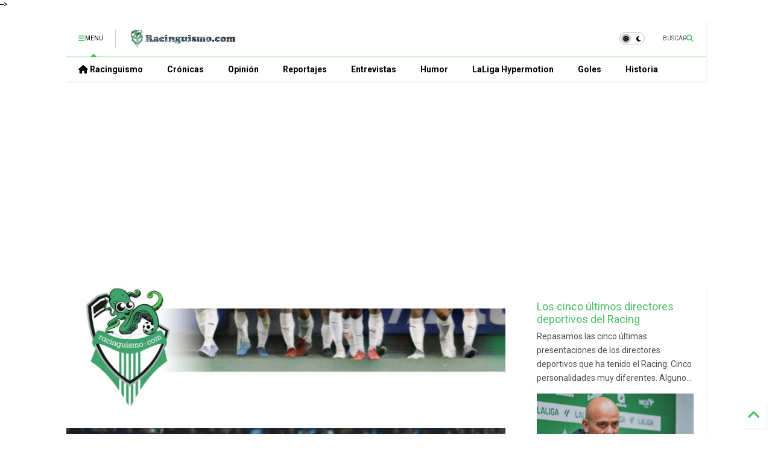

--- FILE ---
content_type: text/html; charset=UTF-8
request_url: https://www.racinguismo.com/2020/02/ud-almeria-0-racing-1-oltra-nos-hace.html
body_size: 85231
content:
<!DOCTYPE html>
<html class='v2' dir='ltr' lang='es' xmlns='http://www.w3.org/1999/xhtml' xmlns:b='http://www.google.com/2005/gml/b' xmlns:data='http://www.google.com/2005/gml/data' xmlns:expr='http://www.google.com/2005/gml/expr'>
<!--
<head>
<link href='https://www.blogger.com/static/v1/widgets/335934321-css_bundle_v2.css' rel='stylesheet' type='text/css'/>
<!-- FAVICON -->
<link href='https://blogger.googleusercontent.com/img/b/R29vZ2xl/AVvXsEjyk0FRXzb-rNF-C7Ct9yiqrWklyvbDs8dF8x9QtMZ8NTuheZvTptiG-iSMZ7a6Rtsij5Nq4v-P8a9mIdCmZpIZoWUO1XK7DVZOyPsurprHeJBvvqRqk6kKDro6P2Ne7REoOG3RyBHySqMOcq7acVvuLOYEAZ_MLskYORUiu9i91JO02xSR6bjmmgxQ54Y/w136-h136/Racinguismo-favicon.png ' rel='icon' type='image/x-icon'/>
<script async='async' crossorigin='anonymous' src='https://pagead2.googlesyndication.com/pagead/js/adsbygoogle.js?client=ca-pub-1608163130216014'></script>
<script async='async' src='https://pagead2.googlesyndication.com/pagead/js/adsbygoogle.js'></script>
<script>
     (adsbygoogle = window.adsbygoogle || []).push({
          google_ad_client: "ca-pub-1608163130216014",
          enable_page_level_ads: true
     });
</script>
-->
<head>
<link as='style' href='https://google-git.github.io/icon/css/all.min.css' onload='this.onload=null;this.rel=&#39;stylesheet&#39;' rel='preload'/>
<noscript><link href='https://google-git.github.io/icon/icon/css/all.min.css' rel='stylesheet'/></noscript>
<link as='style' href='https://google-git.github.io/icon/icon/v4-shims.css' onload='this.onload=null;this.rel=&#39;stylesheet&#39;' rel='preload'/>
<noscript><link href='https://google-git.github.io/icon/icon/v4-shims.css' rel='stylesheet'/></noscript>
<link href='//github.io' rel='dns-prefetch'/><link href='//1.bp.blogspot.com' rel='dns-prefetch'/><link href='//28.2bp.blogspot.com' rel='dns-prefetch'/><link href='//3.bp.blogspot.com' rel='dns-prefetch'/><link href='//4.bp.blogspot.com' rel='dns-prefetch'/><link href='//www.blogger.com' rel='dns-prefetch'/><link href='//maxcdn.bootstrapcdn.com' rel='dns-prefetch'/><link href='//fonts.googleapis.com' rel='dns-prefetch'/><link href='//use.fontawesome.com' rel='dns-prefetch'/><link href='//ajax.googleapis.com' rel='dns-prefetch'/><link href='//resources.blogblog.com' rel='dns-prefetch'/><link href='//www.facebook.com' rel='dns-prefetch'/><link href='//plus.google.com' rel='dns-prefetch'/><link href='//twitter.com' rel='dns-prefetch'/><link href='//www.youtube.com' rel='dns-prefetch'/><link href='//feedburner.google.com' rel='dns-prefetch'/><link href='//www.pinterest.com' rel='dns-prefetch'/><link href='//www.linkedin.com' rel='dns-prefetch'/><link href='//www.behance.net' rel='dns-prefetch'/><link href='//feeds.feedburner.com' rel='dns-prefetch'/><link href='//github.com' rel='dns-prefetch'/><link href='//player.vimeo.com' rel='dns-prefetch'/><link href='//platform.twitter.com' rel='dns-prefetch'/><link href='//apis.google.com' rel='dns-prefetch'/><link href='//connect.facebook.net' rel='dns-prefetch'/><link href='//cdnjs.cloudflare.com' rel='dns-prefetch'/><link href='//www.google-analytics.com' rel='dns-prefetch'/><link href='//pagead2.googlesyndication.com' rel='dns-prefetch'/><link href='//googleads.g.doubleclick.net' rel='dns-prefetch'/><link href='//www.gstatic.com' rel='dns-prefetch'/><link href='//www.googletagservices.com' rel='dns-prefetch'/><link href='//static.xx.fbcdn.net' rel='dns-prefetch'/><link href='//tpc.googlesyndication.com' rel='dns-prefetch'/><link href='//syndication.twitter.com' rel='dns-prefetch'/><link href='//w.sharethis.com' rel='dns-prefetch'/><link href='//edge.sharethis.com' rel='dns-prefetch'/><link href='//t.sharethis.com' rel='dns-prefetch'/><link href='//x.disq.us' rel='dns-prefetch'/><link href='//s7.addthis.com' rel='dns-prefetch'/>
<meta charset='utf-8'/>
<!--magone-theme-color--><meta content='#ff6200' name='theme-color'/>
<meta content='width=device-width,initial-scale=1.0,minimum-scale=1.0' name='viewport'/>
<script async='async' src='https://ajax.googleapis.com/ajax/libs/jquery/3.6.3/jquery.js' type='text/javascript'></script>
<script async='async' src='https://tiennguyenvan.github.io/cdn/magone/6.9.9632/owl.min.js' type='text/javascript'></script>
<!-- <script type="text/javascript" src="https://sneeit/blogger-theme-magone/src/owl.min.js" async="async" /> -->
<script async='async' id='main-js' src='https://tiennguyenvan.github.io/cdn/magone/6.9.9632/main.js' type='text/javascript'></script>
<!-- <script id="main-js" type="text/javascript" src="https://sneeit/blogger-theme-magone/build/main.js" async="async" /> -->
<meta content='text/html; charset=UTF-8' http-equiv='Content-Type'/>
<meta content='blogger' name='generator'/>
<link href='https://www.racinguismo.com/favicon.ico' rel='icon' type='image/x-icon'/>
<link href='https://www.racinguismo.com/2020/02/ud-almeria-0-racing-1-oltra-nos-hace.html' rel='canonical'/>
<link rel="alternate" type="application/atom+xml" title="racinguismo.com / Racing de Santander - Atom" href="https://www.racinguismo.com/feeds/posts/default" />
<link rel="alternate" type="application/rss+xml" title="racinguismo.com / Racing de Santander - RSS" href="https://www.racinguismo.com/feeds/posts/default?alt=rss" />
<link rel="service.post" type="application/atom+xml" title="racinguismo.com / Racing de Santander - Atom" href="https://www.blogger.com/feeds/8938980202980276333/posts/default" />

<link rel="alternate" type="application/atom+xml" title="racinguismo.com / Racing de Santander - Atom" href="https://www.racinguismo.com/feeds/1069318818217474623/comments/default" />
<!--Can't find substitution for tag [blog.ieCssRetrofitLinks]-->
<link href='https://blogger.googleusercontent.com/img/b/R29vZ2xl/AVvXsEhp1CUOZFpFncBtHIncwRtYHhoxsb3VTEMjb0BBkl3-rOos8adp-joizqkbnD13ctDwvmv6sFtfsDMfgFSA7yaDAc8HLc47oBym7YuLk3Efn5KO3vTmrjdMt9YkUkWWIVbfePxIZRiFDkE/s320/Racing+de+Santander-triunfo-Almer%25C3%25ADa.jpg' rel='image_src'/>
<meta content='El nuevo técnico del Racing logra la primera victoria a domicilio tras dos entrenamientos' name='description'/>
<meta content='https://www.racinguismo.com/2020/02/ud-almeria-0-racing-1-oltra-nos-hace.html' property='og:url'/>
<meta content='UD Almería 0 – Racing 1: Oltra nos hace soñar' property='og:title'/>
<meta content='El nuevo técnico del Racing logra la primera victoria a domicilio tras dos entrenamientos' property='og:description'/>
<meta content='https://blogger.googleusercontent.com/img/b/R29vZ2xl/AVvXsEhp1CUOZFpFncBtHIncwRtYHhoxsb3VTEMjb0BBkl3-rOos8adp-joizqkbnD13ctDwvmv6sFtfsDMfgFSA7yaDAc8HLc47oBym7YuLk3Efn5KO3vTmrjdMt9YkUkWWIVbfePxIZRiFDkE/w1200-h630-p-k-no-nu/Racing+de+Santander-triunfo-Almer%25C3%25ADa.jpg' property='og:image'/>
<title>
UD Almería 0 &#8211; Racing 1: Oltra nos hace soñar | racinguismo.com / Racing de Santander
</title>
<meta content='article' property='og:type'/>
<meta content='https://blogger.googleusercontent.com/img/b/R29vZ2xl/AVvXsEhp1CUOZFpFncBtHIncwRtYHhoxsb3VTEMjb0BBkl3-rOos8adp-joizqkbnD13ctDwvmv6sFtfsDMfgFSA7yaDAc8HLc47oBym7YuLk3Efn5KO3vTmrjdMt9YkUkWWIVbfePxIZRiFDkE/w600-h315-p-k-no-nu/Racing+de+Santander-triunfo-Almer%25C3%25ADa.jpg' property='og:image'/>
<meta content='600' property='og:image:width'/>
<meta content='315' property='og:image:height'/>
<meta content='https://blogger.googleusercontent.com/img/b/R29vZ2xl/AVvXsEhp1CUOZFpFncBtHIncwRtYHhoxsb3VTEMjb0BBkl3-rOos8adp-joizqkbnD13ctDwvmv6sFtfsDMfgFSA7yaDAc8HLc47oBym7YuLk3Efn5KO3vTmrjdMt9YkUkWWIVbfePxIZRiFDkE/w1200-h630-p-k-no-nu/Racing+de+Santander-triunfo-Almer%25C3%25ADa.jpg' property='twitter:image'/>
<meta content='summary_large_image' name='twitter:card'/>
<link as='image' href='https://blogger.googleusercontent.com/img/b/R29vZ2xl/AVvXsEhp1CUOZFpFncBtHIncwRtYHhoxsb3VTEMjb0BBkl3-rOos8adp-joizqkbnD13ctDwvmv6sFtfsDMfgFSA7yaDAc8HLc47oBym7YuLk3Efn5KO3vTmrjdMt9YkUkWWIVbfePxIZRiFDkE/s320/Racing+de+Santander-triunfo-Almer%25C3%25ADa.jpg' rel='preload'/>
<meta content='racinguismo.com / Racing de Santander' property='og:site_name'/>

<meta property='fb:app_id' content='403849583055028'/>


<script type='text/javascript'>var FACEBOOK_APP_ID = '403849583055028';</script>
<!--dis-bing-index-archive-pages-start-->
<style type='text/css'>@font-face{font-family:'Roboto';font-style:normal;font-weight:400;font-stretch:100%;font-display:swap;src:url(//fonts.gstatic.com/s/roboto/v50/KFO7CnqEu92Fr1ME7kSn66aGLdTylUAMa3GUBHMdazTgWw.woff2)format('woff2');unicode-range:U+0460-052F,U+1C80-1C8A,U+20B4,U+2DE0-2DFF,U+A640-A69F,U+FE2E-FE2F;}@font-face{font-family:'Roboto';font-style:normal;font-weight:400;font-stretch:100%;font-display:swap;src:url(//fonts.gstatic.com/s/roboto/v50/KFO7CnqEu92Fr1ME7kSn66aGLdTylUAMa3iUBHMdazTgWw.woff2)format('woff2');unicode-range:U+0301,U+0400-045F,U+0490-0491,U+04B0-04B1,U+2116;}@font-face{font-family:'Roboto';font-style:normal;font-weight:400;font-stretch:100%;font-display:swap;src:url(//fonts.gstatic.com/s/roboto/v50/KFO7CnqEu92Fr1ME7kSn66aGLdTylUAMa3CUBHMdazTgWw.woff2)format('woff2');unicode-range:U+1F00-1FFF;}@font-face{font-family:'Roboto';font-style:normal;font-weight:400;font-stretch:100%;font-display:swap;src:url(//fonts.gstatic.com/s/roboto/v50/KFO7CnqEu92Fr1ME7kSn66aGLdTylUAMa3-UBHMdazTgWw.woff2)format('woff2');unicode-range:U+0370-0377,U+037A-037F,U+0384-038A,U+038C,U+038E-03A1,U+03A3-03FF;}@font-face{font-family:'Roboto';font-style:normal;font-weight:400;font-stretch:100%;font-display:swap;src:url(//fonts.gstatic.com/s/roboto/v50/KFO7CnqEu92Fr1ME7kSn66aGLdTylUAMawCUBHMdazTgWw.woff2)format('woff2');unicode-range:U+0302-0303,U+0305,U+0307-0308,U+0310,U+0312,U+0315,U+031A,U+0326-0327,U+032C,U+032F-0330,U+0332-0333,U+0338,U+033A,U+0346,U+034D,U+0391-03A1,U+03A3-03A9,U+03B1-03C9,U+03D1,U+03D5-03D6,U+03F0-03F1,U+03F4-03F5,U+2016-2017,U+2034-2038,U+203C,U+2040,U+2043,U+2047,U+2050,U+2057,U+205F,U+2070-2071,U+2074-208E,U+2090-209C,U+20D0-20DC,U+20E1,U+20E5-20EF,U+2100-2112,U+2114-2115,U+2117-2121,U+2123-214F,U+2190,U+2192,U+2194-21AE,U+21B0-21E5,U+21F1-21F2,U+21F4-2211,U+2213-2214,U+2216-22FF,U+2308-230B,U+2310,U+2319,U+231C-2321,U+2336-237A,U+237C,U+2395,U+239B-23B7,U+23D0,U+23DC-23E1,U+2474-2475,U+25AF,U+25B3,U+25B7,U+25BD,U+25C1,U+25CA,U+25CC,U+25FB,U+266D-266F,U+27C0-27FF,U+2900-2AFF,U+2B0E-2B11,U+2B30-2B4C,U+2BFE,U+3030,U+FF5B,U+FF5D,U+1D400-1D7FF,U+1EE00-1EEFF;}@font-face{font-family:'Roboto';font-style:normal;font-weight:400;font-stretch:100%;font-display:swap;src:url(//fonts.gstatic.com/s/roboto/v50/KFO7CnqEu92Fr1ME7kSn66aGLdTylUAMaxKUBHMdazTgWw.woff2)format('woff2');unicode-range:U+0001-000C,U+000E-001F,U+007F-009F,U+20DD-20E0,U+20E2-20E4,U+2150-218F,U+2190,U+2192,U+2194-2199,U+21AF,U+21E6-21F0,U+21F3,U+2218-2219,U+2299,U+22C4-22C6,U+2300-243F,U+2440-244A,U+2460-24FF,U+25A0-27BF,U+2800-28FF,U+2921-2922,U+2981,U+29BF,U+29EB,U+2B00-2BFF,U+4DC0-4DFF,U+FFF9-FFFB,U+10140-1018E,U+10190-1019C,U+101A0,U+101D0-101FD,U+102E0-102FB,U+10E60-10E7E,U+1D2C0-1D2D3,U+1D2E0-1D37F,U+1F000-1F0FF,U+1F100-1F1AD,U+1F1E6-1F1FF,U+1F30D-1F30F,U+1F315,U+1F31C,U+1F31E,U+1F320-1F32C,U+1F336,U+1F378,U+1F37D,U+1F382,U+1F393-1F39F,U+1F3A7-1F3A8,U+1F3AC-1F3AF,U+1F3C2,U+1F3C4-1F3C6,U+1F3CA-1F3CE,U+1F3D4-1F3E0,U+1F3ED,U+1F3F1-1F3F3,U+1F3F5-1F3F7,U+1F408,U+1F415,U+1F41F,U+1F426,U+1F43F,U+1F441-1F442,U+1F444,U+1F446-1F449,U+1F44C-1F44E,U+1F453,U+1F46A,U+1F47D,U+1F4A3,U+1F4B0,U+1F4B3,U+1F4B9,U+1F4BB,U+1F4BF,U+1F4C8-1F4CB,U+1F4D6,U+1F4DA,U+1F4DF,U+1F4E3-1F4E6,U+1F4EA-1F4ED,U+1F4F7,U+1F4F9-1F4FB,U+1F4FD-1F4FE,U+1F503,U+1F507-1F50B,U+1F50D,U+1F512-1F513,U+1F53E-1F54A,U+1F54F-1F5FA,U+1F610,U+1F650-1F67F,U+1F687,U+1F68D,U+1F691,U+1F694,U+1F698,U+1F6AD,U+1F6B2,U+1F6B9-1F6BA,U+1F6BC,U+1F6C6-1F6CF,U+1F6D3-1F6D7,U+1F6E0-1F6EA,U+1F6F0-1F6F3,U+1F6F7-1F6FC,U+1F700-1F7FF,U+1F800-1F80B,U+1F810-1F847,U+1F850-1F859,U+1F860-1F887,U+1F890-1F8AD,U+1F8B0-1F8BB,U+1F8C0-1F8C1,U+1F900-1F90B,U+1F93B,U+1F946,U+1F984,U+1F996,U+1F9E9,U+1FA00-1FA6F,U+1FA70-1FA7C,U+1FA80-1FA89,U+1FA8F-1FAC6,U+1FACE-1FADC,U+1FADF-1FAE9,U+1FAF0-1FAF8,U+1FB00-1FBFF;}@font-face{font-family:'Roboto';font-style:normal;font-weight:400;font-stretch:100%;font-display:swap;src:url(//fonts.gstatic.com/s/roboto/v50/KFO7CnqEu92Fr1ME7kSn66aGLdTylUAMa3OUBHMdazTgWw.woff2)format('woff2');unicode-range:U+0102-0103,U+0110-0111,U+0128-0129,U+0168-0169,U+01A0-01A1,U+01AF-01B0,U+0300-0301,U+0303-0304,U+0308-0309,U+0323,U+0329,U+1EA0-1EF9,U+20AB;}@font-face{font-family:'Roboto';font-style:normal;font-weight:400;font-stretch:100%;font-display:swap;src:url(//fonts.gstatic.com/s/roboto/v50/KFO7CnqEu92Fr1ME7kSn66aGLdTylUAMa3KUBHMdazTgWw.woff2)format('woff2');unicode-range:U+0100-02BA,U+02BD-02C5,U+02C7-02CC,U+02CE-02D7,U+02DD-02FF,U+0304,U+0308,U+0329,U+1D00-1DBF,U+1E00-1E9F,U+1EF2-1EFF,U+2020,U+20A0-20AB,U+20AD-20C0,U+2113,U+2C60-2C7F,U+A720-A7FF;}@font-face{font-family:'Roboto';font-style:normal;font-weight:400;font-stretch:100%;font-display:swap;src:url(//fonts.gstatic.com/s/roboto/v50/KFO7CnqEu92Fr1ME7kSn66aGLdTylUAMa3yUBHMdazQ.woff2)format('woff2');unicode-range:U+0000-00FF,U+0131,U+0152-0153,U+02BB-02BC,U+02C6,U+02DA,U+02DC,U+0304,U+0308,U+0329,U+2000-206F,U+20AC,U+2122,U+2191,U+2193,U+2212,U+2215,U+FEFF,U+FFFD;}@font-face{font-family:'Roboto';font-style:normal;font-weight:700;font-stretch:100%;font-display:swap;src:url(//fonts.gstatic.com/s/roboto/v50/KFO7CnqEu92Fr1ME7kSn66aGLdTylUAMa3GUBHMdazTgWw.woff2)format('woff2');unicode-range:U+0460-052F,U+1C80-1C8A,U+20B4,U+2DE0-2DFF,U+A640-A69F,U+FE2E-FE2F;}@font-face{font-family:'Roboto';font-style:normal;font-weight:700;font-stretch:100%;font-display:swap;src:url(//fonts.gstatic.com/s/roboto/v50/KFO7CnqEu92Fr1ME7kSn66aGLdTylUAMa3iUBHMdazTgWw.woff2)format('woff2');unicode-range:U+0301,U+0400-045F,U+0490-0491,U+04B0-04B1,U+2116;}@font-face{font-family:'Roboto';font-style:normal;font-weight:700;font-stretch:100%;font-display:swap;src:url(//fonts.gstatic.com/s/roboto/v50/KFO7CnqEu92Fr1ME7kSn66aGLdTylUAMa3CUBHMdazTgWw.woff2)format('woff2');unicode-range:U+1F00-1FFF;}@font-face{font-family:'Roboto';font-style:normal;font-weight:700;font-stretch:100%;font-display:swap;src:url(//fonts.gstatic.com/s/roboto/v50/KFO7CnqEu92Fr1ME7kSn66aGLdTylUAMa3-UBHMdazTgWw.woff2)format('woff2');unicode-range:U+0370-0377,U+037A-037F,U+0384-038A,U+038C,U+038E-03A1,U+03A3-03FF;}@font-face{font-family:'Roboto';font-style:normal;font-weight:700;font-stretch:100%;font-display:swap;src:url(//fonts.gstatic.com/s/roboto/v50/KFO7CnqEu92Fr1ME7kSn66aGLdTylUAMawCUBHMdazTgWw.woff2)format('woff2');unicode-range:U+0302-0303,U+0305,U+0307-0308,U+0310,U+0312,U+0315,U+031A,U+0326-0327,U+032C,U+032F-0330,U+0332-0333,U+0338,U+033A,U+0346,U+034D,U+0391-03A1,U+03A3-03A9,U+03B1-03C9,U+03D1,U+03D5-03D6,U+03F0-03F1,U+03F4-03F5,U+2016-2017,U+2034-2038,U+203C,U+2040,U+2043,U+2047,U+2050,U+2057,U+205F,U+2070-2071,U+2074-208E,U+2090-209C,U+20D0-20DC,U+20E1,U+20E5-20EF,U+2100-2112,U+2114-2115,U+2117-2121,U+2123-214F,U+2190,U+2192,U+2194-21AE,U+21B0-21E5,U+21F1-21F2,U+21F4-2211,U+2213-2214,U+2216-22FF,U+2308-230B,U+2310,U+2319,U+231C-2321,U+2336-237A,U+237C,U+2395,U+239B-23B7,U+23D0,U+23DC-23E1,U+2474-2475,U+25AF,U+25B3,U+25B7,U+25BD,U+25C1,U+25CA,U+25CC,U+25FB,U+266D-266F,U+27C0-27FF,U+2900-2AFF,U+2B0E-2B11,U+2B30-2B4C,U+2BFE,U+3030,U+FF5B,U+FF5D,U+1D400-1D7FF,U+1EE00-1EEFF;}@font-face{font-family:'Roboto';font-style:normal;font-weight:700;font-stretch:100%;font-display:swap;src:url(//fonts.gstatic.com/s/roboto/v50/KFO7CnqEu92Fr1ME7kSn66aGLdTylUAMaxKUBHMdazTgWw.woff2)format('woff2');unicode-range:U+0001-000C,U+000E-001F,U+007F-009F,U+20DD-20E0,U+20E2-20E4,U+2150-218F,U+2190,U+2192,U+2194-2199,U+21AF,U+21E6-21F0,U+21F3,U+2218-2219,U+2299,U+22C4-22C6,U+2300-243F,U+2440-244A,U+2460-24FF,U+25A0-27BF,U+2800-28FF,U+2921-2922,U+2981,U+29BF,U+29EB,U+2B00-2BFF,U+4DC0-4DFF,U+FFF9-FFFB,U+10140-1018E,U+10190-1019C,U+101A0,U+101D0-101FD,U+102E0-102FB,U+10E60-10E7E,U+1D2C0-1D2D3,U+1D2E0-1D37F,U+1F000-1F0FF,U+1F100-1F1AD,U+1F1E6-1F1FF,U+1F30D-1F30F,U+1F315,U+1F31C,U+1F31E,U+1F320-1F32C,U+1F336,U+1F378,U+1F37D,U+1F382,U+1F393-1F39F,U+1F3A7-1F3A8,U+1F3AC-1F3AF,U+1F3C2,U+1F3C4-1F3C6,U+1F3CA-1F3CE,U+1F3D4-1F3E0,U+1F3ED,U+1F3F1-1F3F3,U+1F3F5-1F3F7,U+1F408,U+1F415,U+1F41F,U+1F426,U+1F43F,U+1F441-1F442,U+1F444,U+1F446-1F449,U+1F44C-1F44E,U+1F453,U+1F46A,U+1F47D,U+1F4A3,U+1F4B0,U+1F4B3,U+1F4B9,U+1F4BB,U+1F4BF,U+1F4C8-1F4CB,U+1F4D6,U+1F4DA,U+1F4DF,U+1F4E3-1F4E6,U+1F4EA-1F4ED,U+1F4F7,U+1F4F9-1F4FB,U+1F4FD-1F4FE,U+1F503,U+1F507-1F50B,U+1F50D,U+1F512-1F513,U+1F53E-1F54A,U+1F54F-1F5FA,U+1F610,U+1F650-1F67F,U+1F687,U+1F68D,U+1F691,U+1F694,U+1F698,U+1F6AD,U+1F6B2,U+1F6B9-1F6BA,U+1F6BC,U+1F6C6-1F6CF,U+1F6D3-1F6D7,U+1F6E0-1F6EA,U+1F6F0-1F6F3,U+1F6F7-1F6FC,U+1F700-1F7FF,U+1F800-1F80B,U+1F810-1F847,U+1F850-1F859,U+1F860-1F887,U+1F890-1F8AD,U+1F8B0-1F8BB,U+1F8C0-1F8C1,U+1F900-1F90B,U+1F93B,U+1F946,U+1F984,U+1F996,U+1F9E9,U+1FA00-1FA6F,U+1FA70-1FA7C,U+1FA80-1FA89,U+1FA8F-1FAC6,U+1FACE-1FADC,U+1FADF-1FAE9,U+1FAF0-1FAF8,U+1FB00-1FBFF;}@font-face{font-family:'Roboto';font-style:normal;font-weight:700;font-stretch:100%;font-display:swap;src:url(//fonts.gstatic.com/s/roboto/v50/KFO7CnqEu92Fr1ME7kSn66aGLdTylUAMa3OUBHMdazTgWw.woff2)format('woff2');unicode-range:U+0102-0103,U+0110-0111,U+0128-0129,U+0168-0169,U+01A0-01A1,U+01AF-01B0,U+0300-0301,U+0303-0304,U+0308-0309,U+0323,U+0329,U+1EA0-1EF9,U+20AB;}@font-face{font-family:'Roboto';font-style:normal;font-weight:700;font-stretch:100%;font-display:swap;src:url(//fonts.gstatic.com/s/roboto/v50/KFO7CnqEu92Fr1ME7kSn66aGLdTylUAMa3KUBHMdazTgWw.woff2)format('woff2');unicode-range:U+0100-02BA,U+02BD-02C5,U+02C7-02CC,U+02CE-02D7,U+02DD-02FF,U+0304,U+0308,U+0329,U+1D00-1DBF,U+1E00-1E9F,U+1EF2-1EFF,U+2020,U+20A0-20AB,U+20AD-20C0,U+2113,U+2C60-2C7F,U+A720-A7FF;}@font-face{font-family:'Roboto';font-style:normal;font-weight:700;font-stretch:100%;font-display:swap;src:url(//fonts.gstatic.com/s/roboto/v50/KFO7CnqEu92Fr1ME7kSn66aGLdTylUAMa3yUBHMdazQ.woff2)format('woff2');unicode-range:U+0000-00FF,U+0131,U+0152-0153,U+02BB-02BC,U+02C6,U+02DA,U+02DC,U+0304,U+0308,U+0329,U+2000-206F,U+20AC,U+2122,U+2191,U+2193,U+2212,U+2215,U+FEFF,U+FFFD;}</style>
<style id='page-skin-1' type='text/css'><!--
/*
-----------------------------------------------------------------------------
Template Name: MagOne
Template URI: https://sneeit.com/magone-multi-purpose-blogger-magazine-template/
Author: Tien Nguyen
Author URI: https://sneeit.com
Description: MagOne - Responsive Newspaper and Magazine Blogger Template
Version: 6.9.9632
- Fix: not showing archive page correctly
-----------------------------------------------------------------------------
----------------------------------------------------------------------------- */
/* Variable definitions
=======================
<Variable name="keycolor" description="Main Color" type="color" default="#FF3D00"/>
<Group description="Site" selector="body">
<Variable name="body.font" description="Font" type="font" default="normal normal 12px 'Roboto', sans-serif"/>
<Variable name="site.text.color" description="Text Color" type="color" default="#000000"/>
<Variable name="body.text.font" description="MagOne Body Font" type="font" default="15px Roboto, sans-serif"/>
<Variable name="body.link.color" description="MagOne Body Link color" type="color" default="#2196f3"/>
</Group>
<Group description="Backgrounds" selector="body">
<Variable name="body.background.color" description="Body Background" type="color" default="#efefef"/>
<Variable name="content.background.color" description="Entire Blog Background" type="color" default="#efefef"/>
<Variable name="header.background.color" description="Header Background" type="color" default="#ffffff"/>
</Group>
<Group description="Menu" selector="#PageList1">
<Variable name="menufont" description="Menu Main Items Font" type="font" default="normal bold 14px 'Roboto', sans-serif"/>
<Variable name="menucolor" description="Menu Main Items Color" type="color" default="#000000"/>
<Variable name="menucolorhover" description="Menu Main Items Hover Color" type="color" default="#777777"/>
<Variable name="menubackground" description="Menu Main Items Background" type="color" default="#ffffff"/>
<Variable name="menubackgroundhover" description="Menu Main Items Hover Background" type="color" default="#ffffff"/>
<Variable name="menusubcolor" description="Menu Sub Items Color" type="color" default="#cccccc"/>
<Variable name="menusubcolorhover" description="Menu Sub Items Hover Color" type="color" default="#ffffff"/>
<Variable name="menusubbackground" description="Menu Sub Items Background" type="color" default="#333333"/>
<Variable name="menucurcolor" description="Selected Menu Main Item Color" type="color" default="#FFFFFF"/>
<Variable name="menucurbackground" description="Selected Menu Main Item Background" type="color" default="#FF3D00"/>
</Group>
<Group description="Links" selector="body">
<Variable name="link.color" description="Link Color" type="color" default="#48bf5f"/>
<Variable name="link.visited.color" description="Visited Color" type="color" default="#EA3A00"/>
<Variable name="link.hover.color" description="Hover Color" type="color" default="#FF4D11"/>
</Group>
<Group description="Widgets - Gadgets" selector="#primary .widget">
<Variable name="wid.bg.color" description="Widget Background Color" type="color" default="#ffffff"/>
<Variable name="feedwid.title.font" description="Article Widgets Title" type="font" default="normal bold 23px 'Roboto', sans-serif"/>
<Variable name="sidewid.title.font" description="Right Sidebar Widgets Title" type="font" default="normal normal 16px 'Roboto', sans-serif"/>
<Variable name="blockitembghv" description="Background of Items in Blocks when Hover" type="color" default="#000000"/>
</Group>
<Group description="Post" selector="h1.post-title">
<Variable name="post.title.font" description="Post Title" type="font" default="normal normal 40px 'Roboto', sans-serif"/>
<Variable name="post.body.font" description="Post Body" type="font" default="normal normal 16px 'Roboto', sans-serif"/>
</Group>
<Group description="Slider" selector=".widget.slider">
<Variable name="slider.title.font" description="Slider Item Title" type="font" default="normal 400 30px 'Roboto', sans-serif"/>
<Variable name="posts.title.color" description="MagOne Post title color" type="color" default="#ffffff"/>
<Variable name="posts.icons.color" description="MagOne Post icons color" type="color" default="#ffffff"/>
<Variable name="tabs.font" description="MagOne Tabs Font" type="font" default="700 normal 15px Roboto"/>
<Variable name="labels.text.color" description="MagOne Label text color" type="color" default="#ffffff"/>
<Variable name="labels.background.color" description="MagOne Label bg color" type="color" default="#ffffff"/>
</Group>
<Variable name="body.background" description="Body Background" type="background"
color="transparent" default="$(color) none repeat scroll top left"/>
<Variable name="body.background.override" description="Body Background Override" type="string" default=""/>
<Variable name="body.background.gradient.cap" description="Body Gradient Cap" type="url"
default="url(//www.blogblog.com/1kt/simple/gradients_light.png)"/>
<Variable name="body.background.gradient.tile" description="Body Gradient Tile" type="url"
default="url(//www.blogblog.com/1kt/simple/body_gradient_tile_light.png)"/>
<Group description="Dark Mode Site" selector="site">
<Variable name="darkkeycolor" description="Main Color for Dark Mode" type="color" default="#f6aa63"/>
<Variable name="darksite.text.color" description="Text Color for Dark Mode" type="color" default="#FFFFFF"/>
<Variable name="darkbody.background.color" description="Body Background for Dark Mode" type="color" default="#333333"/>
<Variable name="darkcontent.background.color" description="Entire Blog Background for Dark Mode" type="color" default="#212121"/>
<Variable name="darkheader.background.color" description="Header Background for Dark Mode" type="color" default="#181818"/>
<Variable name="darkmenucolor" description="Menu Main Items Color for Dark Mode" type="color" default="#eeeeee"/>
<Variable name="darkmenucolorhover" description="Menu Main Items Hover Color for Dark Mode" type="color" default="#cccccc"/>
<Variable name="darkmenubackground" description="Menu Main Items Background for Dark Mode" type="color" default="#181818"/>
<Variable name="darkmenubackgroundhover" description="Menu Main Items Hover Background for Dark Mode" type="color" default="#121212"/>
<Variable name="darkmenusubcolor" description="Menu Sub Items Color for Dark Mode" type="color" default="#cccccc"/>
<Variable name="darkmenusubcolorhover" description="Menu Sub Items Hover Color for Dark Mode" type="color" default="#ffffff"/>
<Variable name="darkmenusubbackground" description="Menu Sub Items Background for Dark Mode" type="color" default="#333333"/>
<Variable name="darkmenucurcolor" description="Selected Menu Main Item Color for Dark Mode" type="color" default="#FFFFFF"/>
<Variable name="darkmenucurbackground" description="Selected Menu Main Item Background for Dark Mode" type="color" default="#f6aa63"/>
<Variable name="darklink.color" description="Link Color for Dark Mode" type="color" default="#64f6a4"/>
<Variable name="darklink.visited.color" description="Visited Color for Dark Mode" type="color" default="#d8873a"/>
<Variable name="darklink.hover.color" description="Hover Color for Dark Mode" type="color" default="#ffbb7b"/>
<Variable name="darkwid.bg.color" description="Widget Background Color for Dark Mode" type="color" default="#181818"/>
<Variable name="posts.background.color" description="MagOne Blogger Comment Form Background Color" type="color" default="#ffffff"/>
<Variable name="body.text.color" description="MagOne Comment Form Text Color" type="color" default="#000000"/>
</Group>
*/
/*Variable Apply Here*/
a:link {text-decoration:none;color: #48bf5f;}
[data-mode="dark"] a:link {color: #f6aa63;}
a:visited {text-decoration:none;color: #48bf5f;}
[data-mode="dark"] a:visited {color: #3bd880;}
a:hover {color: #f6aa63; border-color: inherit!important}
body {font: normal normal 12px 'Roboto', sans-serif;color: #000000;background: transparent none repeat scroll top left;}
.header-button .inner span, .header-social-icons ul li a, .header-social-icons ul li a:link, input,
.tab-link.active .tab-link-inner,  .feed.widget.ticker .item-title a, .feed.widget.list .item-title a, .feed.widget.list .meta-item-author,
.feed.widget.list .meta-item-date, .feed.widget.one .meta-item, .feed.widget.complex .item-title a,
.feed.widget.three .meta-item, .feed.widget.blogging .item-title a, .feed.widget.blogging .meta-item,
.feed.widget.right .meta-item, .feed.widget.left .meta-item,
.feed.widget.left .item .item-title a, .feed.widget.right .item .item-title a,
#footer .widget[id*="List"] li a, #footer .widget.social_icons li a,
a.post-meta, .shortcode-tab ul.tab-header li.ui-state-active a, .shortcode-vtab ul.tab-header li.ui-state-active a,
.shortcode-accordion .ui-state-active .accordion-title, .post-page-button.active, a.comments-title,
a.comment-date, .blogger-alt-comments .comment-header .datetime.secondary-text a,
.comment-footer a span, .blogger-alt-comments .comment-actions.secondary-text a {
color: #000000;
}
[data-mode="dark"] {color: #ffffff;background-color: #373737}
[data-mode="dark"] select, [data-mode="dark"] input, [data-mode="dark"] textarea {color: #ffffff; background-color: #111}
[data-mode="dark"] .header-button .inner span, [data-mode="dark"] .header-social-icons ul li a, [data-mode="dark"] .header-social-icons ul li a:link,
[data-mode="dark"] input, [data-mode="dark"] .tab-link.active .tab-link-inner,
[data-mode="dark"] .feed.widget.ticker .item-title a, [data-mode="dark"] .feed.widget.list .item-title a, [data-mode="dark"] .feed.widget.list .meta-item-author,
[data-mode="dark"] .feed.widget.list .meta-item-date, [data-mode="dark"] .feed.widget.one .meta-item, [data-mode="dark"] .feed.widget.complex .item-title a,
[data-mode="dark"] .feed.widget.three .meta-item, [data-mode="dark"] .feed.widget.blogging .item-title a, [data-mode="dark"] .feed.widget.blogging .meta-item,
[data-mode="dark"] .feed.widget.right .meta-item, [data-mode="dark"] .feed.widget.left .meta-item,
[data-mode="dark"] .feed.widget.left .item .item-title a, [data-mode="dark"] .feed.widget.right .item .item-title a,
[data-mode="dark"] #footer .widget[id*="List"] li a, [data-mode="dark"] #footer .widget.social_icons li a,
[data-mode="dark"] a.post-meta, [data-mode="dark"] .shortcode-tab ul.tab-header li.ui-state-active a,
[data-mode="dark"] .shortcode-vtab ul.tab-header li.ui-state-active a,
[data-mode="dark"] .shortcode-accordion .ui-state-active .accordion-title, [data-mode="dark"] .post-page-button.active,
[data-mode="dark"] a.comments-title, [data-mode="dark"] a.comment-date, [data-mode="dark"] .blogger-alt-comments .comment-header .datetime.secondary-text a,
[data-mode="dark"] .comment-footer a span, [data-mode="dark"] .blogger-alt-comments .comment-actions.secondary-text a {
color: #ffffff;
}
[data-mode="dark"] a:hover {color: #7cffb5;}
.color {color: #48bf5f;}
[data-mode="dark"] .color {color: #64f6a4;}
.border {border-color: #48bf5f;}
[data-mode="dark"] .border {border-color: #64f6a4;}
.bg {background-color: #48bf5f;}
[data-mode="dark"] .bg {background-color: #64f6a4;}
.header-bg, #header.sticky {background-color:transparent;}
[data-mode="dark"] .header-bg, [data-mode="dark"] #header.sticky {background-color:#242424;}
#sidebar .widget, .feed.widget.ticker .widget-content, .feed.widget .item, .feed.widget.blogging .widget-content,
#blog-pager a, .post-body-inner table, a.feed-widget-pagination-button, .post-page-button,
.shortcode-tab, .shortcode-vtab, .shortcode-accordion, a.archive-page-pagination-button,
a.scroll-up, .post-share-buttons-url, .footer-inner, .locked-content, .post-related-inner,
.comment-form-message, .shortcode-message .message-content, .wrapper.white-post-inner .post-body-inner
{
background: #ffffff
}
[data-mode="dark"] #sidebar .widget, [data-mode="dark"] .feed.widget.ticker .widget-content, [data-mode="dark"] .feed.widget .item,
[data-mode="dark"] .feed.widget.blogging .widget-content, [data-mode="dark"] #blog-pager a,
[data-mode="dark"] .post-body-inner table, [data-mode="dark"] a.feed-widget-pagination-button, [data-mode="dark"] .post-page-button,
[data-mode="dark"] .shortcode-tab, [data-mode="dark"] .shortcode-vtab, [data-mode="dark"] .shortcode-accordion, [data-mode="dark"] a.archive-page-pagination-button,
[data-mode="dark"] a.scroll-up, [data-mode="dark"] .post-share-buttons-url, [data-mode="dark"] .footer-inner, [data-mode="dark"] .locked-content, [data-mode="dark"] .post-related-inner,
[data-mode="dark"] .comment-form-message, [data-mode="dark"] .shortcode-message .message-content, [data-mode="dark"] .wrapper.white-post-inner .post-body-inner
{
background: #242424
}
.wrapper {background-color:transparent;max-width: 100%;margin: auto;opacity: 0}
[data-mode="dark"] .wrapper {background-color:#292929}
a.comments-title.active {background-color: transparent}
[data-mode="dark"] a.comments-title.active {background-color: #292929}
.wrapper.preview {opacity: 1}
.post-body {font: normal normal 16px 'Roboto', sans-serif;}
.main-menu {border-top: 1px solid #48bf5f;}
[data-mode="dark"] .main-menu {border-top: 1px solid #64f6a4;}
.main-menu ul.sub-menu li:hover > a {border-left: 2px solid #48bf5f;}
[data-mode="dark"] .main-menu ul.sub-menu li:hover > a {border-left-color: #64f6a4;}
.main-menu .menu-item-mega > .menu-item-inner > .sub-menu > li li:hover a {border-left: 1px solid #48bf5f;}
[data-mode="dark"] .main-menu .menu-item-mega > .menu-item-inner > .sub-menu > li li:hover a {border-left: 1px solid #64f6a4;}
.main-menu ul.sub-menu li:hover > a,
.main-menu .menu-item-mega > .menu-item-inner > .sub-menu,
.main-menu .menu-item-mega > .menu-item-inner > .sub-menu > li li:hover a {border-color: #48bf5f!important;}
[data-mode="dark"] .main-menu ul.sub-menu li:hover > a,
[data-mode="dark"] .main-menu .menu-item-mega > .menu-item-inner > .sub-menu,
[data-mode="dark"] .main-menu .menu-item-mega > .menu-item-inner > .sub-menu > li li:hover a {border-color: #64f6a4!important;}
.header-social-icons ul li a:hover {color: #48bf5f;}
[data-mode="dark"] .header-social-icons ul li a:hover {color: #64f6a4;}
.feed-widget-header .widget-title {font: normal bold 23px 'Roboto', sans-serif;}
.slider-item .item-readmore:hover {background: #48bf5f}
[data-mode="dark"] .slider-item .item-readmore:hover {background: #64f6a4}
.owl-dot.active {background: #48bf5f;}
[data-mode="dark"] .owl-dot.active {background: #64f6a4;}
#main-sidebar .widget > h2, #main-sidebar .feed-widget-header, #main-sidebar .feed-widget-header h2 {font: normal normal 16px 'Roboto', sans-serif;}
#main-sidebar .widget.FollowByEmail .follow-by-email-submit {background: #48bf5f;}
[data-mode="dark"] #main-sidebar .widget.FollowByEmail .follow-by-email-submit {background: #64f6a4;}
#footer .widget.social_icons li a:hover {color: #48bf5f;}
[data-mode="dark"] #footer .widget.social_icons li a:hover {color: #64f6a4;}
#footer .FollowByEmail .follow-by-email-submit {background: #48bf5f;}
[data-mode="dark"] #footer .FollowByEmail .follow-by-email-submit {background: #64f6a4;}
h1.post-title {font: normal normal 40px 'Roboto', sans-serif;}
.feed.widget .feed-widget-header {border-color: #48bf5f;}
[data-mode="dark"] .feed.widget .feed-widget-header {border-color: #64f6a4;}
.feed.widget.box-title h2.widget-title {background: #48bf5f;}
[data-mode="dark"] .feed.widget.box-title h2.widget-title {background: #64f6a4;}
.social_counter {color: #48bf5f}
[data-mode="dark"] .social_counter {color: #64f6a4}
.social_counter .button {background: #48bf5f}
[data-mode="dark"] .social_counter .button {background: #64f6a4}
.main-menu {background: #ffffff;}
[data-mode="dark"] .main-menu {background: #242424;}
.main-menu ul.menu > li > a {color: #000000;font: normal bold 14px 'Roboto', sans-serif;}
[data-mode="dark"] .main-menu ul.menu > li > a {color: #eeeeee}
.main-menu ul.menu > li:hover > a {color: #787878;background: #ffffff;}
[data-mode="dark"] .main-menu ul.menu > li:hover > a {color: #cccccc;background: #222222;}
.main-menu ul.sub-menu,
.main-menu .menu-item-mega-label .menu-item-inner {	background: #373737; }
[data-mode="dark"] .main-menu ul.sub-menu,
[data-mode="dark"] .main-menu .menu-item-mega-label .menu-item-inner {	background: #373737; }
.main-menu ul.sub-menu a { color: #cccccc; }
[data-mode="dark"] .main-menu ul.sub-menu a { color: #cccccc; }
.main-menu ul.sub-menu li:hover > a { color: #ffffff; }
[data-mode="dark"] .main-menu ul.sub-menu li:hover > a { color: #ffffff; }
.main-menu ul.menu > li.menu-item-current > a {background: #01ff32; color: #ffffff!important;}
[data-mode="dark"] .main-menu ul.menu > li.menu-item-current > a {background: #64f6a4; color: #ffffff!important;}
.feed.widget .thumbnail { background: #000000 }
.mobile-menu .menu { border-top: 1px solid #48bf5f; }
[data-mode="dark"] .mobile-menu .menu { border-top: 1px solid #64f6a4; }
.slider-item .item-title {font:normal 400 30px 'Roboto',
sans-serif}
input, select, textarea, checkbox, radio {background: none}
form a[class*="button"],
form button[class*="button"],
form input[class*="button"],
form input[type="submit"]{background:#48bf5f!important}
[data-mode="dark"] form a[class*="button"],
[data-mode="dark"] form button[class*="button"],
[data-mode="dark"] form input[class*="button"],
[data-mode="dark"] form input[type="submit"]{background:#64f6a4!important}
/*MAIN LAYOUT*/
.main-loader {
position: fixed;
width: 100%;
height: 100%;
}
.main-loader .inner {
position: absolute;
width: 100%;
height: 1px;
text-align: center;
top: 35%;
}
.wrapper {
padding: 20px 20px 30px 20px;
max-width: 100%;
width: /*-var-wrapper-width-start*/1100px/*-var-wrapper-width-end*/;
box-sizing: border-box;
}
#content {
float: left;
/*-var-content-width-start-*/width: 68.68%;/*-var-content-width-end-*/
}
#main-sidebar {
float: right;
/*-var-sidebar-width-start-*/width: 28.31%;/*-var-sidebar-width-end-*/
}
/* - sticky sidebar */
#sidebar {
padding-top: 0.1px; /* to prevent margin of widget collapse sidebar height */
}
#sidebar.fix-top {
position: fixed;
top: 0!important;
bottom: auto!important;
}
#sidebar.fix-bot {
position: fixed;
top: auto!important;
bottom: 0!important;
}
#sidebar.abs-stay {
position: absolute;
bottom: auto!important;
left: auto!important;
right: 0!important;
}
#sidebar.abs-bot {
position: absolute;
top: auto!important;
bottom: 0!important;
left: auto!important;
right: 0!important;
}
/*amp*/
amp-img, amp-youtube, amp-iframe, noscript.amp {
display: none!important;
}
i[class*="gi "] {
font-family: 'GoogleIcon'!important;
}
{/* .gib {font-family: "Google Icon 5 Brands"!important;} */}

--></style>
<link as='style' href='https://cdnjs.cloudflare.com/ajax/libs/animate.css/4.1.1/animate.min.css' id='animate-css' onload='this.onload=null;this.rel=&#39;stylesheet&#39;' rel='preload'/>
<link as='style' href='https://tiennguyenvan.github.io/cdn/magone/6.9.9632/main.scss.css' id='main-css' onload='this.onload=null;this.rel=&#39;stylesheet&#39;' rel='preload'/>
<!-- <link id='main-css' rel="preload" href="https://sneeit/blogger-theme-magone/build/main.scss.css" as="style" onload="this.onload=null;this.rel='stylesheet'"/> -->
<!--[if IE]> <style type="text/css"> .ie-sharing-buttons {display: block} pre.code-box br { display: inline!important; } .inb, a.button, .shortcode-accordion .accordion-title-text, .shortcode-accordion .accordion-title-icon-inactive, .shortcode-accordion .ui-state-active .accordion-title-icon-active { *display: inline; zoom: 1; } </style> <![endif]-->
<!--[if lt IE 8]> <style type="text/css"> .owl-dot {text-align: center; width: 100%} .main-menu .menu .arrow, .owl-dot, .feed.widget.sticky .item-labels, .feed.widget.three .item-labels, .feed.widget.complex .item-0 .item-labels, .carousel .item-labels, .feed.widget.left .item-0 .item-labels, .feed.widget.right .item-0 .item-labels, .feed.widget.one .item-labels, .feed.widget.two .item-labels, .post-breadcrumb > *, a.post-meta, a.post-label .label-name, .post-label span.label-count, .post-label span.label-count-value {*display: inline;zoom: 1;} .main-menu ul.sub-menu {width: 180px;} .main-menu .sub-menu .arrow {display: none;} .main-menu ul.menu li {list-style:none} .main-menu .menu-item-mega .menu-item-inner .sub-menu li {width: 24%;} .main-menu .menu-item-mega .menu-item-inner .sub-menu .sub-menu li {width: 100%;} li.menu-item-mega-label .sub-menu {top: 0} .main-menu li.menu-item-mega-label.finished .menu-item-inner .menu-mega-content .item {max-width: 22%} .menu-mega-content .item .item-thumbnail img {min-width: 100%;min-height: 100%;margin: 0!important;} .feed.widget.complex .item {max-width: 47.9%;} .footer-col {margin: 0 0 0 3.9%;padding: 0 0 0 3.9%;} #footer-menu li {max-width: 49.9%} .widget.social_icons {display: none!important} #footer .FollowByEmail .follow-by-email-address, #main-sidebar .widget.FollowByEmail .follow-by-email-address {padding: 7px!important;width: 100px} #footer .FollowByEmail {height: 90px} </style> <![endif]-->
<!--[if lt IE 9]> <style type="text/css"> .main-menu ul.menu li a i.gi {margin-right:3px;} .post-body-inner img {diplay:block;min-width: 300px;width:100%} </style> <![endif]-->
<script type='text/javascript'>
        (function(i,s,o,g,r,a,m){i['GoogleAnalyticsObject']=r;i[r]=i[r]||function(){
        (i[r].q=i[r].q||[]).push(arguments)},i[r].l=1*new Date();a=s.createElement(o),
        m=s.getElementsByTagName(o)[0];a.async=1;a.src=g;m.parentNode.insertBefore(a,m)
        })(window,document,'script','https://www.google-analytics.com/analytics.js','ga');
        ga('create', 'UA-101556461-1', 'auto', 'blogger');
        ga('blogger.send', 'pageview');
      </script>
<!--var-custom-header-html-start--><!--var-custom-header-html-end-->
<!-- end of AMP check -->
<link href='https://www.blogger.com/dyn-css/authorization.css?targetBlogID=8938980202980276333&amp;zx=e366ecec-b86e-44f3-8b52-bafbfdb706f9' media='none' onload='if(media!=&#39;all&#39;)media=&#39;all&#39;' rel='stylesheet'/><noscript><link href='https://www.blogger.com/dyn-css/authorization.css?targetBlogID=8938980202980276333&amp;zx=e366ecec-b86e-44f3-8b52-bafbfdb706f9' rel='stylesheet'/></noscript>
<meta name='google-adsense-platform-account' content='ca-host-pub-1556223355139109'/>
<meta name='google-adsense-platform-domain' content='blogspot.com'/>

<!-- data-ad-client=ca-pub-1608163130216014 -->

</head>
<body class='item' data-mode='light'><!--theme-mode-start-->
<!--theme-mode-end-->
<!--main-loader-start--><!--main-loader-end-->


	
	
	<div class='wrapper item'>

<div class='hide section' id='admin-header-custom-html-code'><div class='widget HTML' data-version='1' id='HTML100'>
</div></div>
<div class='wide'>
<!-- YOUR XML CODE START HERE ################################################### -->
<header id='header'>
<!--top-bar-->
<!--auto-height-logo-->
		<div class="top-page-wrapper">
	
<!--auto-height-logo-->
<div class='no-items section' id='top-page'></div>
<!--auto-height-logo-->
		</div>	
	
<div class='clear'></div>
<div class='header-bg section' id='header-section'><div class='widget Header' data-version='1' id='Header1'>
<a class='main-menu-toggle header-button toggle-button active' id='main-menu-toggle'><span class='inner'><i class='gis gi-bars color'></i>
<span data-l10n='MENU'>MENU</span></span><span class='arrow border'></span></a>
<a class='main-menu-toggle header-button toggle-button mobile' id='main-menu-toggle-mobile'><span class='inner'><i class='gis gi-bars color'></i>
<span data-l10n='MENU'>MENU</span></span><span class='arrow border'></span></a>
<h2 class='blog-title'>
<a href='https://www.racinguismo.com/'>
<img alt='racinguismo.com / Racing de Santander' height='54px; ' id='Header1_headerimg' src='https://blogger.googleusercontent.com/img/b/R29vZ2xl/AVvXsEhGOKW9K9LoYBz1uzSboMW_ZNBWVTGSIep7luwq6ZeRt48fxXnb8WGAJWGKzYgh75XmaJA-UvQQVbLqe4ks7xcQix1PQyyBnLvRSmVq5BKaY_fAyvI5dunhDBtflWxrAmY5KUIMYZuKdyr-pzmf0xIic_lr1lhbHAjmRA7lgh9ZLamAjkeXcONddonH/s320/prueba%20letras%202022.webp' width='320px; '/>
<span style='position: fixed;top: -999999px;'>racinguismo.com / Racing de Santander</span>
</a>
</h2>
<a class='header-button' id='search-toggle'><span class='inner'><span data-l10n='SEARCH'>BUSCAR</span>
<i class='gis gi-search color'></i></span></a>
<div class='header-mode-toggle header-button'>
<input class='header-mode-toggle-checkbox' id='header-mode-toggle-checkbox' type='checkbox'/>
<label for='header-mode-toggle-checkbox'>
<i class='gis gi-sun'></i>
<div class='ball'></div>
<i class='gis gi-moon'></i>
</label>
</div>
<script type='text/javascript'>
					let mode = localStorage.getItem('theme-mode');
					
					if (!mode) mode = document.body.getAttribute('data-mode')										
					document.body.setAttribute('data-mode', mode === 'dark' ? 'dark': 'light');
					document.getElementById('header-mode-toggle-checkbox').checked = mode === 'dark';
					
				</script>
<div class='header-social-icons'></div>
</div><div class='widget PageList' data-version='1' id='PageList1'>
<ul class='menu'>
<li class='menu-item-type-custom menu-item' data-enable_mega='' data-icon='fa-home'>
<a href='https://www.racinguismo.com/'>Racinguismo</a>
</li>
<li class='menu-item-type-label menu-item' data-enable_mega='true' data-icon=''>
<a href='/search/label/crónica'>Crónicas</a>
</li>
<li class='menu-item-type-label menu-item' data-enable_mega='true' data-icon=''>
<a href='/search/label/opinión'>Opinión</a>
</li>
<li class='menu-item-type-label menu-item' data-enable_mega='true' data-icon=''>
<a href='/search/label/reportaje'>Reportajes</a>
</li>
<li class='menu-item-type-label menu-item' data-enable_mega='true' data-icon=''>
<a href='/search/label/entrevista'>Entrevistas</a>
</li>
<li class='menu-item-type-label menu-item' data-enable_mega='true' data-icon=''>
<a href='/search/label/humor'>Humor</a>
</li>
<li class='menu-item-type-label menu-item' data-enable_mega='true' data-icon=''>
<a href='/search/label/LaLiga Hypermotion'>LaLiga Hypermotion</a>
</li>
<li class='menu-item-type-label menu-item' data-enable_mega='true' data-icon=''>
<a href='/search/label/Goles del Racing con historia'>Goles</a>
</li>
<li class='menu-item-type-label menu-item' data-enable_mega='true' data-icon=''>
<a href='/search/label/historia'>Historia</a>
</li>
</ul>
</div></div>
<!-- end of check AMP -->
</header>
<div class='clear'></div>
<div id='primary'>
<div class='clear section' id='header-wide'><div class='widget AdSense' data-version='1' id='AdSense1'>
<div class='widget-content'>
<script async src="https://pagead2.googlesyndication.com/pagead/js/adsbygoogle.js"></script>
<!-- racinguismo1913_header-wide_AdSense1_1x1_as -->
<ins class="adsbygoogle"
     style="display:block"
     data-ad-client="ca-pub-1608163130216014"
     data-ad-host="ca-host-pub-1556223355139109"
     data-ad-slot="1086779135"
     data-ad-format="auto"
     data-full-width-responsive="true"></ins>
<script>
(adsbygoogle = window.adsbygoogle || []).push({});
</script>
<div class='clear'></div>
</div>
</div></div>
<div id='inner-primary'>
<div id='content'>
<div class='section' id='content-section-wide-top'><div class='widget Header' data-version='1' id='Header2'>
<div id='header-inner'>
<a href='https://www.racinguismo.com/' style='display: block'>
<img alt='racinguismo.com / Racing de Santander' height='451px; ' id='Header2_headerimg' src='https://blogger.googleusercontent.com/img/a/AVvXsEhDkZrktn57bk3cNKlivQwajKZzjYUDs4CKJxxBJZGJYiYNMq6kWkV3j8pYZkyUvYCTCPX02eZMrJq37sNRqewbt7IiYBWKEF-Y8sMf5gOibSmezU580IrQLgSvlqcdApxdDaenTMRBN40RmePiWswd5Zg77sXytaaMsBgioGQ_u3azQmTEP-FXmNQp=s1600' style='display: block' width='1600px; '/>
</a>
</div>
</div></div>
<div class='section' id='content-section-2'><div class='widget HTML' data-version='1' id='HTML4'>
</div><div class='widget Blog' data-version='1' id='Blog1'>
<div class='blog-posts hfeed'>
<!--Can't find substitution for tag [defaultAdStart]-->
<div class='post-outer'>
<div class='post hentry' itemprop='blogPost' itemscope='itemscope' itemtype='https://schema.org/BlogPosting https://schema.org/NewsArticle'>
<a content='https://blogger.googleusercontent.com/img/b/R29vZ2xl/AVvXsEhp1CUOZFpFncBtHIncwRtYHhoxsb3VTEMjb0BBkl3-rOos8adp-joizqkbnD13ctDwvmv6sFtfsDMfgFSA7yaDAc8HLc47oBym7YuLk3Efn5KO3vTmrjdMt9YkUkWWIVbfePxIZRiFDkE/s320/Racing+de+Santander-triunfo-Almer%25C3%25ADa.jpg' itemprop='thumbnailUrl'></a>
<a href='https://www.racinguismo.com/2020/02/ud-almeria-0-racing-1-oltra-nos-hace.html' itemprop='mainEntityOfPage'></a>
<div class='post-header'>
<a class='post-id' data-id='1069318818217474623' name='1069318818217474623'></a>
<div class='post-breadcrumb'></div>
<span itemscope='' itemtype='https://schema.org/BreadcrumbList'>
<span itemprop='itemListElement' itemscope='' itemtype='https://schema.org/ListItem'>
<meta content='https://www.racinguismo.com/search/label/0-1' itemprop='item'/>
<meta content='0-1' itemprop='name'/>
<meta content='1' itemprop='position'/>
</span>
</span>
<span itemscope='' itemtype='https://schema.org/BreadcrumbList'>
<span itemprop='itemListElement' itemscope='' itemtype='https://schema.org/ListItem'>
<meta content='https://www.racinguismo.com/search/label/Almer%C3%ADa%200%20-%20Racing%201' itemprop='item'/>
<meta content='Almería 0 - Racing 1' itemprop='name'/>
<meta content='1' itemprop='position'/>
</span>
</span>
<span itemscope='' itemtype='https://schema.org/BreadcrumbList'>
<span itemprop='itemListElement' itemscope='' itemtype='https://schema.org/ListItem'>
<meta content='https://www.racinguismo.com/search/label/%C3%81lvaro%20Cejudo' itemprop='item'/>
<meta content='Álvaro Cejudo' itemprop='name'/>
<meta content='1' itemprop='position'/>
</span>
</span>
<span itemscope='' itemtype='https://schema.org/BreadcrumbList'>
<span itemprop='itemListElement' itemscope='' itemtype='https://schema.org/ListItem'>
<meta content='https://www.racinguismo.com/search/label/cr%C3%B3nica' itemprop='item'/>
<meta content='crónica' itemprop='name'/>
<meta content='1' itemprop='position'/>
</span>
</span>
<span itemscope='' itemtype='https://schema.org/BreadcrumbList'>
<span itemprop='itemListElement' itemscope='' itemtype='https://schema.org/ListItem'>
<meta content='https://www.racinguismo.com/search/label/Guti' itemprop='item'/>
<meta content='Guti' itemprop='name'/>
<meta content='1' itemprop='position'/>
</span>
</span>
<span itemscope='' itemtype='https://schema.org/BreadcrumbList'>
<span itemprop='itemListElement' itemscope='' itemtype='https://schema.org/ListItem'>
<meta content='https://www.racinguismo.com/search/label/LaLiga' itemprop='item'/>
<meta content='LaLiga' itemprop='name'/>
<meta content='1' itemprop='position'/>
</span>
</span>
<span itemscope='' itemtype='https://schema.org/BreadcrumbList'>
<span itemprop='itemListElement' itemscope='' itemtype='https://schema.org/ListItem'>
<meta content='https://www.racinguismo.com/search/label/Liga%20SmartBank' itemprop='item'/>
<meta content='Liga SmartBank' itemprop='name'/>
<meta content='1' itemprop='position'/>
</span>
</span>
<span itemscope='' itemtype='https://schema.org/BreadcrumbList'>
<span itemprop='itemListElement' itemscope='' itemtype='https://schema.org/ListItem'>
<meta content='https://www.racinguismo.com/search/label/noticia' itemprop='item'/>
<meta content='noticia' itemprop='name'/>
<meta content='1' itemprop='position'/>
</span>
</span>
<span itemscope='' itemtype='https://schema.org/BreadcrumbList'>
<span itemprop='itemListElement' itemscope='' itemtype='https://schema.org/ListItem'>
<meta content='https://www.racinguismo.com/search/label/noticias' itemprop='item'/>
<meta content='noticias' itemprop='name'/>
<meta content='1' itemprop='position'/>
</span>
</span>
<span itemscope='' itemtype='https://schema.org/BreadcrumbList'>
<span itemprop='itemListElement' itemscope='' itemtype='https://schema.org/ListItem'>
<meta content='https://www.racinguismo.com/search/label/Oltra' itemprop='item'/>
<meta content='Oltra' itemprop='name'/>
<meta content='1' itemprop='position'/>
</span>
</span>
<span itemscope='' itemtype='https://schema.org/BreadcrumbList'>
<span itemprop='itemListElement' itemscope='' itemtype='https://schema.org/ListItem'>
<meta content='https://www.racinguismo.com/search/label/primera%20victoria%20a%20domicilio' itemprop='item'/>
<meta content='primera victoria a domicilio' itemprop='name'/>
<meta content='1' itemprop='position'/>
</span>
</span>
<span itemscope='' itemtype='https://schema.org/BreadcrumbList'>
<span itemprop='itemListElement' itemscope='' itemtype='https://schema.org/ListItem'>
<meta content='https://www.racinguismo.com/search/label/Racing%20de%20Santander' itemprop='item'/>
<meta content='Racing de Santander' itemprop='name'/>
<meta content='1' itemprop='position'/>
</span>
</span>
<span itemscope='' itemtype='https://schema.org/BreadcrumbList'>
<span itemprop='itemListElement' itemscope='' itemtype='https://schema.org/ListItem'>
<meta content='https://www.racinguismo.com/search/label/UD%20Almer%C3%ADa' itemprop='item'/>
<meta content='UD Almería' itemprop='name'/>
<meta content='1' itemprop='position'/>
</span>
</span>
<span itemscope='' itemtype='https://schema.org/BreadcrumbList'>
<span itemprop='itemListElement' itemscope='' itemtype='https://schema.org/ListItem'>
<meta content='https://www.racinguismo.com/search/label/%C3%9Altimas%20noticias' itemprop='item'/>
<meta content='Últimas noticias' itemprop='name'/>
<meta content='1' itemprop='position'/>
</span>
</span>
<h1 class='post-title entry-title' itemprop='name headline'>UD Almería 0 &#8211; Racing 1: Oltra nos hace soñar</h1>
<div class='post-sub-title-wrapper'></div>
<div class='post-meta-wrapper'>
<a class='post-meta post-meta-comments' href='#comments'>
<span class='blogger-comment-counter post-comment-counter'><i class='gi-regular gi-comment gi-flip gi-lg gi-light'></i>
0</span>
<span class='disqus-comment-counter post-comment-counter'><i class='gi-regular gi-comment gi-flip gi-lg gi-light'></i>
<span class='disqus-comment-count' data-disqus-url='https://www.racinguismo.com/2020/02/ud-almeria-0-racing-1-oltra-nos-hace.html#disqus_thread'>0</span></span>
</a>
<a class='post-meta post-meta-date timestamp-link' data-dateHeader='viernes, 7 de febrero de 2020' href='https://www.racinguismo.com/2020/02/ud-almeria-0-racing-1-oltra-nos-hace.html' rel='bookmark' title='permanent link'>
<i class='gi-regular gi-clock gi-lg gi-light'></i>
<span class='value'>viernes, 7 de febrero de 2020</span>
</a>
<abbr class='hide entry-date published updated' itemprop='datePublished dateModified' title='2020-02-07T23:54:00+01:00'>
<span class='value'>2020-02-07T23:54:00+01:00</span>
</abbr>
<span class='item-control blog-admin pid-785095470'>
<a class='post-meta' href='https://www.blogger.com/blog/post/edit/8938980202980276333/1069318818217474623' title='Editar entrada'>
<i class='gis gi-pencil'></i>
<span><span data-l10n='Edit this post'>Edit this post</span></span>
</a>
</span>
</div>
</div>
<div class='post-body entry-content' id='post-body-1069318818217474623' itemprop='articleBody'>
<div class='post-ads'>
</div>
<div class='post-right'>
<p class='post-excerpt' itemprop='description'>
El nuevo técnico del Racing logra la primera victoria a domicilio tras dos entrenamientos
</p>
</div>
<div style='clear: both;'></div>
<div class='post-body-inner'><div dir="ltr" style="text-align: left;" trbidi="on">
<div class="separator" style="clear: both; text-align: center;">
<a href="https://blogger.googleusercontent.com/img/b/R29vZ2xl/AVvXsEhp1CUOZFpFncBtHIncwRtYHhoxsb3VTEMjb0BBkl3-rOos8adp-joizqkbnD13ctDwvmv6sFtfsDMfgFSA7yaDAc8HLc47oBym7YuLk3Efn5KO3vTmrjdMt9YkUkWWIVbfePxIZRiFDkE/s1600/Racing+de+Santander-triunfo-Almer%25C3%25ADa.jpg" imageanchor="1" style="margin-left: 1em; margin-right: 1em;"><img border="0" data-original-height="453" data-original-width="679" height="213" src="https://blogger.googleusercontent.com/img/b/R29vZ2xl/AVvXsEhp1CUOZFpFncBtHIncwRtYHhoxsb3VTEMjb0BBkl3-rOos8adp-joizqkbnD13ctDwvmv6sFtfsDMfgFSA7yaDAc8HLc47oBym7YuLk3Efn5KO3vTmrjdMt9YkUkWWIVbfePxIZRiFDkE/s320/Racing+de+Santander-triunfo-Almer%25C3%25ADa.jpg" width="320" /></a></div>
<br />
<div class="MsoNormal" style="text-align: justify;">
<span style="line-height: 115%;"><span style="font-family: inherit;">La primera victoria de la temporada a domicilio fue épica y
da algo de esperanza de cara a lograr una permanencia que sigue estando
difícil.</span></span><br />
<br />
<span style="line-height: 115%;"><span style="font-family: inherit;"></span></span>

<br />
<a name="more"></a><span style="line-height: 115%;"><span style="font-family: inherit;"><o:p></o:p></span></span></div>
<div class="MsoNormal" style="text-align: justify;">
<span style="line-height: 115%;"><span style="font-family: inherit;">El Racing asaltó por sorpresa la cueva del jeque. La llegada
de José Luis Oltra hace que se vea todo desde otra óptica con este triunfo
vital. El entrenador valenciano supo terminar con la maldición de los últimos
minutos y dio al equipo la consistencia que no había tenido, aunque fuese
solamente durante la primera mitad.<o:p></o:p></span></span><br />
<span style="line-height: 115%;"><span style="font-family: inherit;"><br /></span></span></div>
<div class="MsoNormal" style="text-align: justify;">
<span style="line-height: 115%;"><span style="font-family: inherit;">Ya había advertido José Luis Oltra que solamente tendría
tiempo para matices con dos entrenamientos, pero esos detalles fueron
suficiente para vestir a la mona en princesa guerrera y se vio un equipo mucho
más serio y compacto. Su once titular tampoco tuvo muchas sorpresas, Minero por
Moi y Nando por Hidalgo, que se quedó fuera de la convocatoria. El motrileño
arrastraba molestias del partido anterior, prácticamente durante toda la
campaña lleva con problemas físicos.<o:p></o:p></span></span></div>
<div class="MsoNormal" style="text-align: justify;">
<span style="line-height: 115%;"><span style="font-family: inherit;">La mala suerte de este Racing sigue sin tener límites y a los
nueve minutos se lesionó Figueras y tuvo que salir Olaortua. Parece que el club
paga los pecados cometidos en los despachos en un calvario cruel.<o:p></o:p></span></span><br />
<span style="line-height: 115%;"><span style="font-family: inherit;"><br /></span></span></div>
<div class="MsoNormal" style="text-align: justify;">
<span style="line-height: 115%;"><span style="font-family: inherit;">A los 14 minutos marcó Álvaro Cejudo en la primera llegada de
los visitantes ganando la espalda a los centrales. Un envío al centro de Nando
García con mucha intención desde la izquierda y la calidad del cordobés
finalizando pusieron por delante a los cántabros. Los Juegos del Mediterráneo
se quedaron en silencio ante el &#8220;maracanazo&#8221;.<o:p></o:p></span></span><br />
<span style="line-height: 115%;"><span style="font-family: inherit;"><br /></span></span></div>
<div class="MsoNormal" style="text-align: justify;">
<span style="line-height: 115%;"><span style="font-family: inherit;">A los 19 minutos otro disparo de Cejudo tras una internada de
Kitoko con mucha potencia que dejó seguir el colegiado pese a la falta sobre el
congoleño estuvo a punto de ser otro gol. El cordobés golpeó mal la pelota.<o:p></o:p></span></span><br />
<span style="line-height: 115%;"><span style="font-family: inherit;"><br /></span></span></div>
<div class="MsoNormal" style="text-align: justify;">
<span style="line-height: 115%;"><span style="font-family: inherit;">El Racing estaba muy serio, pero siempre queda el miedo al
error puntual que arruine el trabajo. La guillotina de esta campaña. Un balón a
la espalda, un resbalón, un penalti&#8230; Esa tensión estaba muy presente, aunque el
duelo parecía bastante controlado.<o:p></o:p></span></span><br />
<span style="line-height: 115%;"><span style="font-family: inherit;"><br /></span></span></div>
<div class="MsoNormal" style="text-align: justify;">
<span style="line-height: 115%;"><span style="font-family: inherit;">En el minuto 34 Abraham Minero se metió hasta la cocina
marchándose de dos jugadores rivales y justo cuando iba a golpear el esférico
cayó fulminado&#8230; El colegiado pitó penalti, aunque no lo parecía, y rectificó
con el VAR con todo listo para que Cejudo lanzara desde los once metros. El catalán se desequilibró solito al chutar y golpeó al césped.<o:p></o:p></span></span><br />
<span style="line-height: 115%;"><span style="font-family: inherit;"><br /></span></span>
<br />
<div class="separator" style="clear: both; text-align: center;">
<a href="https://blogger.googleusercontent.com/img/b/R29vZ2xl/AVvXsEj0t98H2N5zX-zslWX9tKA7lMH67_obFKrR4sEV-6pnG3cyM4OGUOC05F3hzmcScOX5ynTP9RYOaoV-ebp46xNamwV_B7N6x1m2mOE5x6UKYQT89gEElUN0DnC8ouWYTam4NSKH0-YBu9o/s1600/penalti-Almer%25C3%25ADa-anulado-VAR.jpg" imageanchor="1" style="margin-left: 1em; margin-right: 1em;"><img border="0" data-original-height="1084" data-original-width="1600" height="216" src="https://blogger.googleusercontent.com/img/b/R29vZ2xl/AVvXsEj0t98H2N5zX-zslWX9tKA7lMH67_obFKrR4sEV-6pnG3cyM4OGUOC05F3hzmcScOX5ynTP9RYOaoV-ebp46xNamwV_B7N6x1m2mOE5x6UKYQT89gEElUN0DnC8ouWYTam4NSKH0-YBu9o/s320/penalti-Almer%25C3%25ADa-anulado-VAR.jpg" width="320" /></a></div>
</div>
<div class="MsoNormal" style="text-align: justify;">
<span style="line-height: 115%;"><span style="font-family: inherit;"><br /></span></span>
<span style="line-height: 115%;"><span style="font-family: inherit;">El Racing se fue al descanso ganando 0 a 1 y dejando una
imagen de equipo sólido y bien plantado. No parecía el colista. Estuvo bien
atrás y creó más ocasiones que un Almería millonario repleto de cracks
internacionales.<o:p></o:p></span></span><br />
<span style="line-height: 115%;"><span style="font-family: inherit;"><br /></span></span></div>
<div class="MsoNormal" style="text-align: justify;">
<span style="line-height: 115%;"><span style="font-family: inherit;">Guti movió ficha tras el descanso dando entrada más pólvora
arriba: Juan Muñoz y Vada. El primero fue el delantero que dijo no a Chuti
Molina en verano. El Almería comenzó a apretar y el Racing a sufrir, lo
esperado.<o:p></o:p></span></span><br />
<span style="line-height: 115%;"><span style="font-family: inherit;"><br /></span></span></div>
<div class="MsoNormal" style="text-align: justify;">
<span style="line-height: 115%;"><span style="font-family: inherit;">En el 59 tuvo que intervenir por primera vez Luca Zidane para
evitar el tanto de Maras en un peligroso disparo de Maras raso. El partido se
estaba poniendo feo. El Racing se había encerrado atrás, el error de siempre.
Poco después el meta galo cayó lesionado. El duelo se ponía de infarto para los
cántabros.<o:p></o:p></span></span><br />
<span style="line-height: 115%;"><span style="font-family: inherit;"><br /></span></span></div>
<div class="MsoNormal" style="text-align: justify;">
<span style="line-height: 115%;"><span style="font-family: inherit;">Luca aguantó tocado y evitó el tanto en un disparo
peligroso de David Costa. El asistente había señalado fuera de juego, pero si
llega marcar hubiese subido al marcador revisado pro el VAR.<o:p></o:p></span></span><br />
<span style="line-height: 115%;"><span style="font-family: inherit;"><br /></span></span></div>
<div class="MsoNormal" style="text-align: justify;">
<span style="line-height: 115%;"><span style="font-family: inherit;">Con el equipo metido en su propio área se presagiaba la
tragedia. En el minuto 72 Lazo empalaba un rechace tras dos saques de esquina,
pero Luca estaba bien colocado para atrapar el esférico.<o:p></o:p></span></span><br />
<span style="line-height: 115%;"><span style="font-family: inherit;"><br /></span></span></div>
<div class="MsoNormal" style="text-align: justify;">
<span style="line-height: 115%;"><span style="font-family: inherit;">En el 84 Fran Villalba tuvo una ocasión de oro golpeado&nbsp; un rechace de Minero que se fue desviado. Era
un balón largo a la espalda de la zaga. Las pulsaciones estaban a mil con un
Racing que muere siempre en esa zona Cesarini esta campaña. Oltra hacía
aspavientos tratando de sacar a su equipo de la portería de Luca&#8230; El
sufrimiento tuvo en esta ocasión recompensa y no había más que ver las caras de
felicidad de los futbolistas. Casi parecía que había ganado un título.
Prohibido rendirse, ahora más que nunca.</span></span><br />
<span style="line-height: 115%;"><span style="font-family: inherit;"><br /></span></span>
<br />
<div class="separator" style="clear: both; text-align: center;">
<a href="https://blogger.googleusercontent.com/img/b/R29vZ2xl/AVvXsEiHcpUr53cIMnO8J-2iZPol-ewCM85m0Ulchr5k8DSqNM6sPu2eckY6xZ2Z31r3T8pvj26FqchtrfB4uIl1a96L6ezsZ8MNw0cELZmEo0WSZHq5IE6lGhWyFtRIIWzyHjjFYFQ2T5HTWhU/s1600/racinguistas-almer%25C3%25ADa.jpg" imageanchor="1" style="margin-left: 1em; margin-right: 1em;"><img border="0" data-original-height="463" data-original-width="680" height="217" src="https://blogger.googleusercontent.com/img/b/R29vZ2xl/AVvXsEiHcpUr53cIMnO8J-2iZPol-ewCM85m0Ulchr5k8DSqNM6sPu2eckY6xZ2Z31r3T8pvj26FqchtrfB4uIl1a96L6ezsZ8MNw0cELZmEo0WSZHq5IE6lGhWyFtRIIWzyHjjFYFQ2T5HTWhU/s320/racinguistas-almer%25C3%25ADa.jpg" width="320" /></a></div>
<span style="line-height: 115%;"><span style="font-family: inherit;"></span></span><br />
<div class="MsoNormal" style="text-align: justify;">
<span style="line-height: 115%;"><span style="font-family: inherit;"><b style="mso-bidi-font-weight: normal;"><span style="font-size: 18.0pt; line-height: 115%;"><br /></span></b></span></span></div>
<div class="MsoNormal" style="text-align: justify;">
<span style="line-height: 115%;"><span style="font-family: inherit;"><span style="font-family: inherit;"><b style="mso-bidi-font-weight: normal;"><span style="line-height: 115%;">Almería, 0: </span></b><span style="line-height: 115%;">Fernando, David Costas, Radosav
Petrovic, Nikola Maras, Iván Martos, Francisco Villalba, Sergio Aguza (Juan
Muñoz, min.46), César de la Hoz (Wilfrid Kaptoum, min.64), Jose Carlos Lazo,
Darwin Núñez y Arvin Appiah (Valentin Vada, min.46)<o:p></o:p></span></span></span></span></div>
<div class="MsoNormal" style="text-align: justify;">
<span style="line-height: 115%;"><span style="font-family: inherit;"><span style="font-family: inherit;"><span style="line-height: 115%;"><br /></span></span></span></span></div>
<span style="line-height: 115%;"><span style="font-family: inherit;">

</span></span><br />
<div class="MsoNormal" style="text-align: justify;">
<span style="line-height: 115%;"><span style="font-family: inherit;"><span style="font-family: inherit;"><b style="mso-bidi-font-weight: normal;"><span style="line-height: 115%;">Racing, 1:</span></b><span style="line-height: 115%;"> Luca Zidane, Bunuel, Jordi (Inaki
Olaortua, min.11), Manu, Abraham Minero, Nando (David Carmona Sierra, min.76),
Álvaro Cejudo, Sergio Ruiz, Ritchie Kitoko, Borja Galán (Daniel Toribio,
min.84) y Guillermo<o:p></o:p></span></span></span></span></div>
<span style="line-height: 115%;"><span style="font-family: inherit;">
</span></span>
<br />
<div class="MsoNormal" style="font-family: inherit; text-align: justify;">
<span style="line-height: 115%;"><span style="font-family: inherit;"><span style="font-family: inherit;"><span style="line-height: 115%;"><br /></span></span></span></span></div>
<span style="line-height: 115%;"><span style="font-family: inherit;">
</span></span>
<div class="MsoNormal" style="font-family: inherit; text-align: justify;">
<span style="line-height: 115%;"><span style="font-family: inherit;"><span style="line-height: 115%;"><span style="font-family: inherit;"><b>Gol:</b> Álvaro Cejudo, 0-1 minuto 14.<o:p></o:p></span></span></span></span><br />
<span style="line-height: 115%;"><span style="font-family: inherit;"><span style="line-height: 115%;"><span style="font-family: inherit;"><br /></span></span></span></span></div>
<span style="line-height: 115%;"><span style="font-family: inherit;">
<div class="MsoNormal" style="text-align: justify;">
<span style="line-height: 115%;"><b>Árbitro:</b>&nbsp;Jon Ander González Esteban (Colegio Vasco). Amonestó con Amarilla a: De la Hoz (56&#8217;), Galán (58&#8217;), Luca (69&#8217;), Vada (75&#8217;) y Cejudo (90'). Esta última es la quinta para el autor del gol.</span><br />
<span style="line-height: 115%;"><br /></span></div>
<div class="MsoNormal" style="font-family: inherit; text-align: justify;">
<span style="line-height: 115%;"><span style="font-family: inherit;"><b>Incidencias:</b> Estadio Juegos del Mediterráneo. Un pequeño grupo de cántabros en las gradas con la familia de José Luis Oltra. 10.800 espectadores. El público local se quejó del arbitraje, pero no estuvo mal.</span></span></div>
</span></span></div>
</div>
</div>
<div class='clear'></div>
<div class='post-pagination'>
</div>
<div class='clear'></div>
</div>
<div class='after-post-content-after-body'></div>
<div class='post-footer'>
<div class='post-section post-share-buttons'>
<h4 class='post-section-title'>
<i class='gis gi-share-alt'></i>
<span data-l10n='SHARE:'>COMPARTIR:</span>
</h4>
<div class='post-share-buttons-holder'>
							<!--[if !IE]> -->
							
<script async='async' src='https://platform-api.sharethis.com/js/sharethis.js#property=642e8d9e4f61b7001240a276&product=inline-share-buttons&source=platform' type='text/javascript'></script><div class='sharethis-inline-share-buttons'></div>

							<!-- <![endif]-->
							
							<div class='ie-sharing-buttons'>																	 	
							    <a href="https://twitter.com/share?url=https://www.racinguismo.com/2020/02/ud-almeria-0-racing-1-oltra-nos-hace.html&amp;text=Simple%20Share%20Buttons&amp;hashtags=simplesharebuttons" target="_blank">
							        <img src="https://1.bp.blogspot.com/-GCZgnTmPMBk/VdPrZ1MUYXI/AAAAAAAALt4/kDPp85Zxj3w/s1600/ie-share-twiiter.png" alt="Twitter" />
							    </a>		
							    
							    <a href="https://www.facebook.com/sharer.php?u=https://www.racinguismo.com/2020/02/ud-almeria-0-racing-1-oltra-nos-hace.html" target="_blank">
							        <img src="https://2.bp.blogspot.com/-yhtupG4S4pY/VdPrZP56fII/AAAAAAAALto/tfRtn6o16JY/s1600/ie-share-facebook.png" alt="Facebook" />
							    </a>							    
							    
							    <a href="https://plus.google.com/share?url=https://www.racinguismo.com/2020/02/ud-almeria-0-racing-1-oltra-nos-hace.html" target="_blank">
							        <img src="https://4.bp.blogspot.com/-w3Nej6-Lwfk/VdPrZJsHYLI/AAAAAAAALts/A-8fIlSRVAk/s1600/ie-share-google-plus.png" alt="Google" />
							    </a>							    
							    
							    <a href="javascript:void((function()%7Bvar%20e=document.createElement('script');e.setAttribute('type','text/javascript');e.setAttribute('charset','UTF-8');e.setAttribute('src','https://assets.pinterest.com/js/pinmarklet.js?r='+Math.random()*99999999);document.body.appendChild(e)%7D)());">
							        <img src="https://2.bp.blogspot.com/-PHnA3dCaqI4/VdPrZGg-MHI/AAAAAAAALtw/907msPmkj1c/s1600/ie-share-pinterest.png" alt="Pinterest" />
							    </a>

						    </div>
</div>
<div class='clear'></div>
<input class='post-share-buttons-url' value='https://www.racinguismo.com/2020/02/ud-almeria-0-racing-1-oltra-nos-hace.html'/>
<div class='clear'></div>
</div>
<div class='clear'></div>
<div class='post-related'>
</div>
</div>
<div class='hide' itemprop='author' itemscope='itemscope' itemtype='https://schema.org/Person'>
<span itemprop='name'>Editorial DxT</span>
<img alt='author-avatar' class='author-profile-avatar cir' height='50px' itemprop='image' src='//blogger.googleusercontent.com/img/b/R29vZ2xl/AVvXsEjBUgiHtjrfbsYDetQZ_lvUkHKHV7CrPzkIju0LJub-z_7F5G7evb1DIF0HlSPy0URZInUp-7I0_xKK_ngsI0xmOSD0RnX0eHnEtzxaNmwkxMdCtFrUsrFkKqaiNrxSVQo/s113/Logo+D.jpg' width='50px'/>
<span itemprop='description'><!--Can't find substitution for tag [post.authorAboutMe]--></span>
</div>
<div class='hide' itemprop='image' itemscope='' itemtype='https://schema.org/ImageObject'>
<img class='hide' itemprop='image' src='https://blogger.googleusercontent.com/img/b/R29vZ2xl/AVvXsEhp1CUOZFpFncBtHIncwRtYHhoxsb3VTEMjb0BBkl3-rOos8adp-joizqkbnD13ctDwvmv6sFtfsDMfgFSA7yaDAc8HLc47oBym7YuLk3Efn5KO3vTmrjdMt9YkUkWWIVbfePxIZRiFDkE/s320/Racing+de+Santander-triunfo-Almer%25C3%25ADa.jpg'/>
<meta content='https://blogger.googleusercontent.com/img/b/R29vZ2xl/AVvXsEhp1CUOZFpFncBtHIncwRtYHhoxsb3VTEMjb0BBkl3-rOos8adp-joizqkbnD13ctDwvmv6sFtfsDMfgFSA7yaDAc8HLc47oBym7YuLk3Efn5KO3vTmrjdMt9YkUkWWIVbfePxIZRiFDkE/s320/Racing+de+Santander-triunfo-Almer%25C3%25ADa.jpg' itemprop='url'/>
<meta content='72' itemprop='width'/>
<meta content='72' itemprop='height'/>
</div>
<div itemprop='publisher' itemscope='' itemtype='https://schema.org/Organization'>
<div itemprop='logo' itemscope='' itemtype='https://schema.org/ImageObject'>
<meta content='https://www.racinguismo.com//favicon.ico' itemprop='url'/>
<meta content='32' itemprop='width'/>
<meta content='32' itemprop='height'/>
</div>
<meta content='https://www.racinguismo.com/' itemprop='url'/>
<meta content='racinguismo.com / Racing de Santander' itemprop='name'/>
</div>
</div>
<div class='after-post-content-before-comment'></div>
<span class='post-label-data hide' data-href='https://www.racinguismo.com/search/label/0-1'></span>
<span class='post-label-data hide' data-href='https://www.racinguismo.com/search/label/Almer%C3%ADa%200%20-%20Racing%201'></span>
<span class='post-label-data hide' data-href='https://www.racinguismo.com/search/label/%C3%81lvaro%20Cejudo'></span>
<span class='post-label-data hide' data-href='https://www.racinguismo.com/search/label/cr%C3%B3nica'></span>
<span class='post-label-data hide' data-href='https://www.racinguismo.com/search/label/Guti'></span>
<span class='post-label-data hide' data-href='https://www.racinguismo.com/search/label/LaLiga'></span>
<span class='post-label-data hide' data-href='https://www.racinguismo.com/search/label/Liga%20SmartBank'></span>
<span class='post-label-data hide' data-href='https://www.racinguismo.com/search/label/noticia'></span>
<span class='post-label-data hide' data-href='https://www.racinguismo.com/search/label/noticias'></span>
<span class='post-label-data hide' data-href='https://www.racinguismo.com/search/label/Oltra'></span>
<span class='post-label-data hide' data-href='https://www.racinguismo.com/search/label/primera%20victoria%20a%20domicilio'></span>
<span class='post-label-data hide' data-href='https://www.racinguismo.com/search/label/Racing%20de%20Santander'></span>
<span class='post-label-data hide' data-href='https://www.racinguismo.com/search/label/UD%20Almer%C3%ADa'></span>
<span class='post-label-data hide' data-href='https://www.racinguismo.com/search/label/%C3%9Altimas%20noticias'></span>
<script type='text/javascript'>//<![CDATA[
					// wait jQuery ready
					var post_wait_jq = setInterval(function(){	
						if (typeof($) != 'undefined') {
							clearInterval(post_wait_jq);
							post_wait_jq = null;
							post_main_js();
						}
					}, 50);
					function post_main_js() {
						// restore all data-amp-
						var AmpBanAttr = new Array(
							'imageanchor',
							'style',
							'onclick',
							'trbidi'
						);
						
						String.prototype.replaceAll = function(target, replacement) {
							return this.split(target).join(replacement);
						};
						for (var i = 0; i < AmpBanAttr.length; i++) {
							$('.post-body-inner [data-amp-'+AmpBanAttr[i]+']').each(function(){
								$(this).attr(AmpBanAttr[i], $(this).attr('data-amp-'+AmpBanAttr[i]));
								$(this).removeAttr('data-amp-'+AmpBanAttr[i]);
							});
						}

						// restore noscript.amp					
						$('.post-body-inner noscript.amp').each(function(){		
							var html = $(this).html();
							for (var i = 0; i < 1000 && html.indexOf('&amp;') != -1; i++) {
								html = html.replaceAll('&amp;', '&');
							}
							html = html.replaceAll('&lt;', '<').replaceAll('&gt;', '>');							
							$(html).insertAfter($(this));
						});
					}
					
					//]]></script>
<div id='fb-root'></div>
<script type='text/javascript'>
										//<![CDATA[
										if (typeof(FACEBOOK_APP_ID) != 'undefined') {
											(function(d, s, id) {
												var js, fjs = d.getElementsByTagName(s)[0];
												if (d.getElementById(id)) return;
												js = d.createElement(s); js.id = id;
												js.src = "https://connect.facebook.net/en_GB/sdk.js#xfbml=1&version=v11.0&appId="+FACEBOOK_APP_ID + "&autoLogAppEvents=1";
												
												fjs.parentNode.insertBefore(js, fjs);	
											}(document, 'script', 'facebook-jssdk'));
										}
										//]]>
										</script>
<div id='comments'>
<div id='comments-title-tabs'>
<h4 class='post-section-title comments-title-tabs-name comments-title-tab'><i class='gis gi-comments'></i>
<span data-l10n='COMMENTS'>COMENTAR</span></h4>
</div>
<div class='clear'></div>
<div class='comments-title-tabs-hr'></div>
<a name='comments'></a>
<div class='blogger-comments comments'>
<a class='blogger-comments-title comments-title' data-comment_number='0' data-target='.blogger-comments' href='javascript:void(0)'>
<span data-l10n='BLOGGER'>PERFIL</span>
</a>
<div class='blogger-comments-inner comments-inner'>
<div class='blogger-comment-footer'>
<div class='comment-form-add-new'>
<div class='comment-form-wrapper'>
<a class='comment-editor-src' data-src='https://www.blogger.com/comment/frame/8938980202980276333?po=1069318818217474623&hl=es&saa=85391&origin=https://www.racinguismo.com&skin=contempo' name='comment-form'></a>
<iframe allowtransparency='true' class='blogger-iframe-colorize blogger-comment-from-post' frameborder='0' height='410' id='comment-editor' name='comment-editor' src='https://www.blogger.com/comment/frame/8938980202980276333?po=1069318818217474623&hl=es&saa=85391&origin=https://www.racinguismo.com&skin=contempo' style='margin: -1px 0 0 -8px;max-width: none;width: 102.5%;position: relative;z-index: 0; max-height: 410px;'></iframe>
</div>
</div>
</div>
</div>
</div>
<div class='facebook-comments comments'>
<a class='facebook-comments-title comments-title' data-target='.facebook-comments' href='javascript:void(0)'>
<span data-l10n='FACEBOOK'>FACEBOOK</span>
</a>
<div class='facebook-comments-inner comments-inner'>
<div class='fb-comments fb_iframe_widget' data-colorscheme='light' data-href='https://www.racinguismo.com/2020/02/ud-almeria-0-racing-1-oltra-nos-hace.html' data-numposts='5' data-width='0' fb-xfbml-state='rendered' id='jsid-comment-facebook-plugin' width='100%'></div>
<style type='text/css'>.fb-comments, .fb-comments iframe[style], .fb-comments span {width: 100% !important;}</style>
</div>
</div>
<div class='disqus-comments comments'>
<div class='disqus-comments-inner comments-inner'>
<div id='disqus-comments-holder'></div>
</div>
</div>
<script type='text/javascript'>
						var disqus_blogger_current_url = "https://www.racinguismo.com/2020/02/ud-almeria-0-racing-1-oltra-nos-hace.html";
						if (!disqus_blogger_current_url.length) {
							disqus_blogger_current_url = "https://www.racinguismo.com/2020/02/ud-almeria-0-racing-1-oltra-nos-hace.html";
						}
						var disqus_blogger_homepage_url = "https://www.racinguismo.com/";
						var disqus_blogger_canonical_homepage_url = "https://www.racinguismo.com/";
						//<![CDATA[
						var disqus_shortname = 'magonetemplate';// disqus custom shortname for moderation
						var disqus_url = disqus_blogger_current_url;

						(function () {
							"use strict";
							var get_comment_block = function () {
								var block = document.getElementById('disqus-comments-holder');
								
								return block;
							};
							var comment_block = get_comment_block();
							if (!!comment_block) {
								var disqus_div = document.createElement('div');
								disqus_div.id = 'disqus_thread';
								comment_block.innerHTML = '';
								comment_block.appendChild(disqus_div);
								comment_block.style.display = 'block';
								var dsq = document.createElement('script');
								dsq.async = true;
								dsq.src = 'https://' + disqus_shortname + '.disqus.com/embed.js';
								(document.getElementsByTagName('head')[0] || document.body).appendChild(dsq);
							}
						})();
						//]]>
					</script>
</div>
</div>
<!--Can't find substitution for tag [adEnd]-->
</div>
</div><div class='widget HTML' data-version='1' id='HTML13'>
</div><div class='widget HTML' data-version='1' id='HTML23'>
</div></div>
<div class='section' id='content-section-after-post'><div class='widget HTML' data-version='1' id='HTML1'>
<div class='widget-content'>
<div align='center'>
<a href="https://www.amazon.es/s?k=historias+de+racinguismo+2&i=stripbooks&__mk_es_ES=%C3%85M%C3%85%C5%BD%C3%95%C3%91&crid=WH1QOW0PAA6O&sprefix=historias+de+racinguismo+2%2Cstripbooks%2C115&ref=nb_sb_noss"><img src="https://blogger.googleusercontent.com/img/b/R29vZ2xl/AVvXsEgFn_sEzT9vbkrKlUvm20FD_JDGsreFYDDdCLJ75Cpl4KKxIjD8JK5dvl8CIl6JJObzSHsV7whVdbCKiSCeZqsH3ZsghE4Syt9VZBcFSBTR16lQbsIXsqaDMmCqREePexaoe9teEQLiiiVbTyJbZ92Gjz_kaA7Yr2UiDCkscCIokzw1mzHGXgG1JohoB1Y/s320/Promo%20historias%20de%20racinguismo%202.gif" width="400" height="301" border="0" alt="Historias de racinguismo 2" /></a><br /></div>
</div>
<div class='clear'></div>
</div><div class='widget AdSense' data-version='1' id='AdSense5'>
<div class='widget-content'>
<script async src="https://pagead2.googlesyndication.com/pagead/js/adsbygoogle.js"></script>
<!-- racinguismo1913_content-section-after-post_AdSense5_1x1_as -->
<ins class="adsbygoogle"
     style="display:block"
     data-ad-client="ca-pub-1608163130216014"
     data-ad-host="ca-host-pub-1556223355139109"
     data-ad-slot="7097994925"
     data-ad-format="auto"
     data-full-width-responsive="true"></ins>
<script>
(adsbygoogle = window.adsbygoogle || []).push({});
</script>
<div class='clear'></div>
</div>
</div></div>
<div class='no-items section' id='content-section-wide-bottom'></div>
<!-- end of AMP check-->
</div><!--end #content-->
<!--home-sidebar-manager--><!--home-sidebar-manager-->
<!--static_page-sidebar-manager--><!--static_page-sidebar-manager-->
<!--item-sidebar-manager--><!--item-sidebar-manager-->
<!--index-sidebar-manager--><!--index-sidebar-manager-->
<!--archive-sidebar-manager--><!--archive-sidebar-manager-->
<div id='main-sidebar'>
<div class='section' id='sidebar'><div class='widget FeaturedPost' data-version='1' id='FeaturedPost1'>
<div class='post-summary'>
<h3><a href='https://www.racinguismo.com/2025/06/directores-deportivos-racing-santander.html'>Los cinco últimos directores deportivos del Racing</a></h3>
<p>
Repasamos las cinco últimas presentaciones de los directores deportivos que ha tenido el Racing. Cinco personalidades muy diferentes. Alguno...
</p>
<img class='image' src='https://blogger.googleusercontent.com/img/b/R29vZ2xl/AVvXsEgtgn3RyDPP6CJWFnJ8h2yRNCtExDsYOQOxWhPP-KVwXk-4alBt99MnqEXIv9iO60BpEifbvI8D6V0SY5auEkcD6aiHH9n-ZWSrcVniNaNPEF3Ihg3gBnupjxPV5g3OLG2sIa1NQaY31H1KwZ3Ke_WCK0eBUEMAOcNw4IiPU3pbijg6oX3Akd3qePXOpb0/s320/Chema%20Arag%C3%B3n%20-%20director%20deportivo%20Racing%20de%20Santander.jpg'/>
</div>
<style type='text/css'>
    .image {
      width: 100%;
    }
  </style>
<div class='clear'></div>
</div><div class='widget HTML' data-version='1' id='HTML2'>
<div class='widget-content'>
<div align='center'>
<a href="https://www.facebook.com/lalenagastrobar/?paipv=0&eav=AfYZZfD8wuE0EfWoOZ5ARJQazZ4Q68hqjR9MWyPRL1fjsiOGyepEeMsh79Yd4VC33I4&_rdr"><img src="https://blogger.googleusercontent.com/img/b/R29vZ2xl/AVvXsEi2iV8cVD1DsUIQ7DQ1s8TbCK8DEjPJ5_GBdft8O-7JCewh-RfoNNF9vz2aa-LF_cj-a1QmkfLWl72GJT9fj_GRdcss0lpqYjZtVrzntBKNgWFPxpzUO8ZYWgy_JyEKaB4pUX0PcqXVohPtYhA3vS5wbCUsQU9ux8DaVwJSURs2rBZsKPydsQ1BXlYnccQ/s1600/Anuncio%20La%20Le%C3%B1a%20Men%C3%BA%2013%20euros.gif" width="400" height="301" border="0" alt="https://www.facebook.com/lalenagastrobar/?paipv=0&eav=AfYZZfD8wuE0EfWoOZ5ARJQazZ4Q68hqjR9MWyPRL1fjsiOGyepEeMsh79Yd4VC33I4&_rdr" /></a><br /></div>
</div>
<div class='clear'></div>
</div><div class='widget AdSense' data-version='1' id='AdSense3'>
<div class='widget-content'>
<script async src="https://pagead2.googlesyndication.com/pagead/js/adsbygoogle.js?client=ca-pub-1608163130216014&host=ca-host-pub-1556223355139109" crossorigin="anonymous"></script>
<!-- racinguismo1913_sidebar_AdSense3_1x1_as -->
<ins class="adsbygoogle"
     style="display:block"
     data-ad-client="ca-pub-1608163130216014"
     data-ad-host="ca-host-pub-1556223355139109"
     data-ad-slot="7951032397"
     data-ad-format="auto"
     data-full-width-responsive="true"></ins>
<script>
(adsbygoogle = window.adsbygoogle || []).push({});
</script>
<div class='clear'></div>
</div>
</div><div class='widget PopularPosts' data-version='1' id='PopularPosts2'>
<h2>/gi-fire/ DESTACADOS$type=one</h2>
<div class='widget-content popular-posts'>
<ul>
<li>
<div class='item-thumbnail-only'>
<div class='item-thumbnail'>
<a href='https://www.racinguismo.com/2026/01/notas-racing-santander-4-ud-las-palmas.html' target='_blank'>
<img alt='' border='0' src='https://blogger.googleusercontent.com/img/b/R29vZ2xl/AVvXsEjZ09QK6gBLOCX6qnMnRVDHIT6wNAj4H-FtrytvkeqTXzxGVVaYseHwz8wUq7IR8DKW8gY-K_MA1jSt_ToihtBCs9TWuLhikuueG4qUz51bm6DLhRP_sAN6N9JySKhe6VmPMX6ux7uhAosl8qlK5WcCKdpFQk9tQeJjxNCPh0sFqzMji9C1BzZAYOdVKZI/w72-h72-p-k-no-nu/Las%20notas%20de%20racinguismo%20Racing%20de%20Santander.jpg'/>
</a>
</div>
<div class='item-title'><a href='https://www.racinguismo.com/2026/01/notas-racing-santander-4-ud-las-palmas.html'>Las notas del Racing 4 - UD Las Palmas 1</a></div>
</div>
<div style='clear: both;'></div>
</li>
<li>
<div class='item-thumbnail-only'>
<div class='item-thumbnail'>
<a href='https://www.racinguismo.com/2026/01/kennedy-bakircioglu-racing-de-santander.html' target='_blank'>
<img alt='' border='0' src='https://blogger.googleusercontent.com/img/b/R29vZ2xl/AVvXsEjalpcbNN4Q7txIPGunhRmTQNTqCiMu8NtztGaunn84-BwcrEzN_e95TOkQoqbD29Df1uRX8d_GkOLDW9H_CAdCHvT3uOjlQXYnSjoVkEBQnhgl_JRhTAbOPxf47URqkivimNnlMT6pa8WTrWfPZldHp0cZUMxCz_DHGV_WLkk5eteIorohR0YglTOk8M4/w72-h72-p-k-no-nu/gol-kennedy-racing-sevilla.jpg'/>
</a>
</div>
<div class='item-title'><a href='https://www.racinguismo.com/2026/01/kennedy-bakircioglu-racing-de-santander.html'>Kennedy Bakircioglu, el sueco de origen asirio</a></div>
</div>
<div style='clear: both;'></div>
</li>
<li>
<div class='item-thumbnail-only'>
<div class='item-thumbnail'>
<a href='https://www.racinguismo.com/2026/01/notas-racing-0-barcelona-2-copa-rey.html' target='_blank'>
<img alt='' border='0' src='https://blogger.googleusercontent.com/img/b/R29vZ2xl/AVvXsEjZ09QK6gBLOCX6qnMnRVDHIT6wNAj4H-FtrytvkeqTXzxGVVaYseHwz8wUq7IR8DKW8gY-K_MA1jSt_ToihtBCs9TWuLhikuueG4qUz51bm6DLhRP_sAN6N9JySKhe6VmPMX6ux7uhAosl8qlK5WcCKdpFQk9tQeJjxNCPh0sFqzMji9C1BzZAYOdVKZI/w72-h72-p-k-no-nu/Las%20notas%20de%20racinguismo%20Racing%20de%20Santander.jpg'/>
</a>
</div>
<div class='item-title'><a href='https://www.racinguismo.com/2026/01/notas-racing-0-barcelona-2-copa-rey.html'>Las notas del Racing 0 -Barcelona 2</a></div>
</div>
<div style='clear: both;'></div>
</li>
<li>
<div class='item-thumbnail-only'>
<div class='item-thumbnail'>
<a href='https://www.racinguismo.com/2026/01/laliga-hypermotion-manex-lozano-racing.html' target='_blank'>
<img alt='' border='0' src='https://blogger.googleusercontent.com/img/b/R29vZ2xl/AVvXsEjGKHq7S9GFDHy6F2iZzzq-SL07GBgH8U-FjgiN0FGDsBFsA9SfqfyaeYAcu5Nx6uVDyfuGUwttrummqa_pWJm4nSPmkNGoRb7VY0n8MEwUkksYi-F0Gt2APTh39CM1T7RNzwmTvnISNi8equokpnlGaQPGBpAI5BeJW-IJ2cFei7EPmrUc_xBRey24D2I/w72-h72-p-k-no-nu/Manex%20y%20Andr%C3%A9s%20Mart%C3%ADn%20-%20Racing.jpg'/>
</a>
</div>
<div class='item-title'><a href='https://www.racinguismo.com/2026/01/laliga-hypermotion-manex-lozano-racing.html'>LaLiga Hypermotion se rinde a Manex Lozano</a></div>
</div>
<div style='clear: both;'></div>
</li>
<li>
<div class='item-thumbnail-only'>
<div class='item-thumbnail'>
<a href='https://www.racinguismo.com/2026/01/cronica-racing-barcelona-copa-del-rey.html' target='_blank'>
<img alt='' border='0' src='https://blogger.googleusercontent.com/img/b/R29vZ2xl/AVvXsEg8kThG1uDtCWNxaw6G-yqx9H-159IKizNs7xq66IgYqX9PYJmasfWn8fXOGEQjYJcWoxAIlPxSyQi927w8KJfI1-GeWJIQOkl9VmpS7bemv3vwcgSCtz__pSaKrUjppViAU1XjI3WWPN1mkKf-lbxbzTsmGoYbyCH9cskbsjuPIPDq4-Y8S24K5p-NJuk/w72-h72-p-k-no-nu/1000401764.jpg'/>
</a>
</div>
<div class='item-title'><a href='https://www.racinguismo.com/2026/01/cronica-racing-barcelona-copa-del-rey.html'>Racing 0 -Barcelona 2: La ocasión de Manex</a></div>
</div>
<div style='clear: both;'></div>
</li>
</ul>
<div class='clear'></div>
</div>
</div><div class='widget BlogList' data-version='1' id='BlogList1'>
<h2 class='title'>Actualidad de Cantabria</h2>
<div class='widget-content'>
<div class='blog-list-container' id='BlogList1_container'>
<ul id='BlogList1_blogs'>
<li style='display: block;'>
<div class='blog-icon'>
<img data-lateloadsrc='https://lh3.googleusercontent.com/blogger_img_proxy/AEn0k_thSmo5mA0QnzK8ru4dM_qgt-D11cjEIA3UNJT08PhL-U9Kpvg7BLpfdkqmh3SlSQTYlix7tOenVLEoaoTS7xzBBnfM2LLW=s16-w16-h16' height='16' width='16'/>
</div>
<div class='blog-content'>
<div class='blog-title'>
<a href='https://www.eldiario.es/cantabria/ultimas-noticias/' target='_blank'>
ElDiario.es</a>
</div>
<div class='item-content'>
<div class='item-thumbnail'>
<a href='https://www.eldiario.es/cantabria/ultimas-noticias/' target='_blank'>
<img alt='' border='0' height='42' src='https://static.eldiario.es/clip/2e4eadb4-0ce7-41fc-9d17-e92acdb81afe_16-9-discover-aspect-ratio_default_1134766.jpg' width='75'/>
</a>
</div>
<span class='item-title'>
<a href='https://www.eldiario.es/cantabria/periodista-elsa-cabria-incorpora-redaccion-eldiario-cantabria_1_12892487.html' target='_blank'>
La periodista Elsa Cabria se incorpora a la Redacción de elDiario.es en 
Cantabria
</a>
</span>
</div>
</div>
<div style='clear: both;'></div>
</li>
</ul>
<div class='clear'></div>
</div>
</div>
</div></div>
</div>
<div class='clear'></div>
</div><!-- #inner-primary -->
</div>
<!-- end primary -->
<div class='clear'></div>
<div id='footer'>
<div class='clear section' id='footer-wide'><div class='widget AdSense' data-version='1' id='AdSense6'>
<div class='widget-content'>
<script async src="https://pagead2.googlesyndication.com/pagead/js/adsbygoogle.js"></script>
<!-- racinguismo1913_footer-wide_AdSense6_1x1_as -->
<ins class="adsbygoogle"
     style="display:block"
     data-ad-client="ca-pub-1608163130216014"
     data-ad-host="ca-host-pub-1556223355139109"
     data-ad-slot="8496043322"
     data-ad-format="auto"
     data-full-width-responsive="true"></ins>
<script>
(adsbygoogle = window.adsbygoogle || []).push({});
</script>
<div class='clear'></div>
</div>
</div></div>
<div class='footer-inner shad'>
<div class='footer-col footer-col-1'>
<div class='section' id='footer-col-1-section'><div class='widget Image' data-version='1' id='Image2'>
<a href='http://www.racinguismo.com'>
<img alt='Footer Logo' height='150' id='Image2_img' src='//4.bp.blogspot.com/--U-dBKZjW5k/W4ca79hPIoI/AAAAAAAAREM/DKpa7CSus4om_h90TIMDZHEjduw3-yIAQCK4BGAYYCw/s1600/Racinguismo%2BLogo.jpg' width='150'/>
</a>
<br/>
</div></div>
<div class='footer-copyright'>
<div class='copyright-line-1'>
						&copy; <span class='copyright-year'>2015</span>
racinguismo.com / Racing de Santander
</div>
<div class='copyright-line-2'>
<span data-l10n='All rights reserved.'>All rights reserved.</span>
</div>
</div>
</div>
<div class='footer-col footer-col-2'>
<div class='section' id='footer-col-2-section'><div class='widget PageList' data-version='1' id='PageList2'>
<ul id='footer-menu'>
<li>
<a href='https://www.racinguismo.com/'>
Página principal
</a>
</li>
</ul>
</div></div>
</div>
<div class='footer-col footer-col-3'>
<div class='section' id='footer-col-3-section'>
<div class='widget Text' data-version='1' id='Text1'>
<h2 class='title'>Contacto racinguismo</h2>
<div class='widget-content'>
<b><span =""  style="color:#009900;">racinguismo1913@gmail.com</span></b>
</div>
<div class='clear'></div>
</div></div>
</div>
<div class='clear'></div>
</div>
</div>
<!-- end of AMP check -->
<!-- YOUR XML CODE END HERE ################################################### -->
</div><!-- End of wide -->
<!--scroll-up--><!--scroll-up-->
<a class='scroll-up shad' href='#'><i class='gis gi-angle-up'></i></a>


</div><!--WRAPPER-->
<div class='hide section' id='admin-footer-custom-html-code'><div class='widget HTML' data-version='1' id='HTML200'>
</div></div>
<!-- ADMIN SYSTEM IN CASE YOU WANT TO ADD SOME HIDDEN WIDGETS-->
<div style='display: none!important'>
<div class='section' id='admin-section'><div class='widget ContactForm' data-version='1' id='ContactForm1'>
<form name='contact-form'>
<div class='contact-form-name-label'>Nombre</div>
<input class='contact-form-name' id='ContactForm1_contact-form-name' name='name' size='30' type='text' value=''/>
<div class='contact-form-email-label'>Correo electrónico *</div>
<input class='contact-form-email' id='ContactForm1_contact-form-email' name='email' size='30' type='text' value=''/>
<div class='contact-form-email-message-label'>Mensaje *</div>
<textarea class='contact-form-email-message' cols='25' id='ContactForm1_contact-form-email-message' name='email-message' rows='5'></textarea>
<input class='contact-form-button contact-form-button-submit' id='ContactForm1_contact-form-submit' type='button' value='Enviar'/>
<p class='contact-form-error-message' id='ContactForm1_contact-form-error-message'></p>
<p class='contact-form-success-message' id='ContactForm1_contact-form-success-message'></p>
</form>
</div><div class='widget Label' data-version='1' id='Label100'><div id='magone-labels'>#CedricventealRacing,1,#OportunidadRRC,2,#SOSRACING,1,+ que Alba,1,+quealba,1,0,2,0-0,83,0-1,97,0-10,1,0-2,35,0-3,27,0-4,8,0-5,1,07/08,1,1 &#8211; 3,1,1 a 1,1,1 de abril,2,1 de enero,1,1-0,116,1-1,115,1-2,60,1-3,20,1-4,3,1-5,2,1-7,1,1.000 espectadores,1,1%,1,1+1,1,10,16,10 adioses,1,10 años,1,10 bajas,1,10 de julio,1,10 de junio,1,10 euros,2,10 jornadas,1,10 puntos,1,100,3,100 anécdotas,1,100.000,1,100.000 euros,1,1000,1,102,1,103,2,104,2,106,1,106 años,2,109 años,1,11,3,11 de febrero de 1995,1,11 de julio,1,11 jornadas,1,12,6,12 de septiembre,1,12-13 de agosto,1,12:00 horas,1,12.002 abonados,1,12/13,1,120 clubes,1,125.000,1,13 finales,1,13 goles,1,13 jornadas,1,13.000,1,14.806 abonados,1,15,4,15 de julio,1,15 finales,1,15 goles,1,15 horas,1,15 jornadas,1,15-16,1,15:30 horas,1,15/16,4,150.000,1,150.000 euros,1,16 de febrero,2,16 enero,1,16-17,4,16:15,1,16:15 h.,1,16:15 horas,7,16:30 horas,1,16.30 horas,1,16/17,12,17 de noviembre,1,17 de octubre,1,17 h.,2,17 horas,3,17 puntos,1,17-18,3,17:00 horas,2,17:30 h.,1,17.398,1,17.438,1,17/18,2,170.000,1,18 años,1,18 puntos,1,18-19,5,18:30 horas,17,18/19,6,19 años,1,19 h,1,19 h.,4,19 horas,4,19/20,1,1913,7,1918,1,1919,1,1928/1929,1,1931,1,1938,1,1949/1950,1,1957,1,1968,2,1969,3,1975,1,1978,1,1982,1,1983,1,1985,1,1988,2,1990,2,1990-1991,1,1991,3,1996,1,1997,2,1998,1,1998/1999,1,1999/2000,1,1ªRFEF,1,1x1,47,2 de octubre,1,2--2,1,2-0,72,2-1,72,2-2,46,2-3,17,2-4,15,2.0,2,2.000 minutos,1,2.500 espectadores,1,20,7,20 años,3,20 de julio de 2019,1,20 euros,1,20 goles,1,20 h.,2,20 millones,1,20:30 horas,2,20.000 entradas,1,20.000 euros,1,20.158 espectadores,1,20/21,2,20%,1,200.000,2,2000,2,2000-2001,1,2001/2002,1,2003,1,2004-2025,1,2006/2007,1,2007,1,2008,1,2008/2009,2,2012,2,2012/2013,1,2013,1,2013/2014,1,2014,4,2014/2015,3,2015-2015,1,2015-2016,2,2015/12016,1,2015/2016,9,2016,13,2016-2017,2,2016/2017,17,2017,19,2017-2018,8,2017/2018,7,2018,31,2018-2019,18,2018/2019,31,2019,30,2019-2020,13,2019/2020,72,2020,16,2020-2021,10,2020/2021,5,2021,4,2021-2022,1,2021/2022,3,2022/2023,1,2023,6,2023/2024,1,2024,5,2024/2025,1,2025,2,2026,1,2027,1,2028,2,2030,1,21 de marzo 2019,1,21 fichas,1,21 h,1,21 horas,8,21 partidos,3,21 segundos,1,21-22,1,21:30 h.,1,21:30 horas,2,21.043 espectadores,1,21.540,1,21.700,1,21/22,7,21h,1,22 clubes,1,22 entrenadores,2,22 fichas,1,22-23,13,22.222,1,22.308 espectadores,2,22/23,4,23 de abril,2,23 de febrero,3,23 noviembre,1,23-24,39,23/24,24,24 empates,1,24-25,38,24/25,19,25,3,25 años,1,25 de noviembre,1,25 euros,1,25 fichas,1,25 partidos sin ganar,1,25-26,28,25/26,7,25%,1,250.000 euros,1,26,1,26 cartulinas,1,26 jornada,1,26/27,1,27 de junio,1,27 de marzo,1,28,1,28 años,2,28 de mayo,1,29,1,29 diciembre,1,2ªA,1,2ªB,1243,2ªB.,1,2B,5,3 de abril,1,3 de enero,1,3 de junio,1,3 puntos,1,3-0,38,3-1,36,3-2,12,3-3,10,3-4,3,3-4-3,1,3.001,1,3.001 euros,1,3.800,1,30,3,30 años,2,30 clubes,1,30 de noviembre,1,30 fichas,1,30 grados,1,30 plazas menos,1,30 puntos,1,30.000 euros,1,30/31,1,300,1,300 entradas,1,300.000 euros,1,31,1,31 de diciembre,1,31 de enero de 2014,1,31 diciembre,1,31 jornadas,1,32,1,36 años,1,37,1,37 años,1,3D,1,4,3,4 de julio,1,4 millones,1,4-0,23,4-1,18,4-1
1,1,4-2,2,4-2-2,1,4-2-3-1,3,4-3-3,5,4-4-2,13,4.000,2,4.001,1,4.444 espectadores,1,40 puntos,1,40%,1,41 años,1,410,1,45 puntos,1,48 horas,1,48 puntos,1,49/50,2,4XL,1,5,3,5 altas,1,5 de junio,1,5 de octubre,1,5 jornadas,2,5-0,4,5-0 al Barça,1,5-1,2,5-2,1,5-3-2,1,5-3-3,1,5.000 aficionados,1,5.6 millones,1,50 puntos,2,6,2,6 puntos,2,6-0,3,60,1,60/62,1,65 años,1,68-69,1,68/69,1,69/70,2,7 de enero,1,7 de noviembre,1,7 goles,1,7 millones,1,7.000 entradas vendidas,1,70,1,70%,1,73,1,73%,1,75%,1,76-77,1,77.000,1,79/80,1,8 goles,1,8 partidos,1,8 triunfos,1,8.200,1,8.400,1,80,4,800 entradas,1,800.000,1,82,4,82 puntos,1,83/84,1,84-85,1,86,2,86 puntos,2,9,35,9 de abril,1,9 fichajes máximo,1,9.5 millones,1,90 euros,1,90-91,1,91,2,91.046 euros,1,92-93,1,92/93,1,9210,1,93-94,1,93.000 euros,1,93.9%,1,94-95,1,94/95,1,95,1,96/97,2,99/00,1,A Bola,1,a cero,1,A Coruña,15,a domicilio,5,a favor,5,a la cárcel,1,A Malata,37,a por ellos,2,a prueba,2,a puerta cerrada,1,a puerta vacía,1,A segunda,1,Aarón Escandell,1,abajo y arriba,1,Ábalos Martos,1,Abandona,2,abandono,2,abandonó,1,ABBA,1,abc,2,Abdón,1,Abdón Prats,45,Abeijón,1,Abel,1,Abel Aguilar,1,Abel Fernández,1,Abel Fernández Valencia,2,Abel Gómez,2,Abelardo,8,abierta,1,abismo,1,abobados,1,abogado,8,abolir,1,abonado,9,abonado número 1,2,abonado número uno,1,abonados,51,abonados Oro y Plata,1,abono,9,Abono 0,3,abono digital,1,abonos,20,abonos segunda vuelta,1,Abqar,1,Abraham Minero,7,abrazos,1,abril,3,abril 2024,1,absuelto,2,abucheos,1,abuelo,5,abuelo Racing,1,abuelos,1,Abuja,1,aburridos,1,Abuya,1,AC Milan,2,AC/DC,1,acabar,1,academia,7,Academia Racing,1,Academy,1,ACB,3,accesibilidad,4,acceso,2,accesos,2,accidente,1,accidente coche,1,accidente tráfico,1,acciedente,1,acción social de responsabilidad,1,accionarial,1,acciones,3,accionista,4,accionistas,19,Accra,1,acento,1,acera,1,aceras,4,acierto,1,aclaración,1,Acogida,1,acondicionar,1,acoso escolar,3,Acosta,2,acotado,1,acreedores,3,acta,4,actas,1,activiades,1,actividad,1,actividades,2,activos,1,acto,3,acto firmas,1,actor,3,actos,1,actriz,1,actuación,3,actuaciones,1,actual,3,actualidad,31,actualidad Cantabria,1,actualidad Racing,5,actualidad Racing de Santander,14,acuerdo,26,acuerdos,1,AD Alcorcón,8,AD Ceuta,5,ADA,2,Adán Gurdiel,4,Adán Pérez,1,adaptación,3,adaptarse,1,Addai,2,ADEA,1,adelanta,1,Adelante,2,Adidas,3,adiós,25,Adiós de Cejudo,1,adivino,1,Administración,15,administrador judicial,1,adorno,1,Adrián,2,Adrián Balboa,15,Adrián Corral,2,Adrián Gómez,4,Adrián González,1,Adrián León,1,Adrián Mediavilla,11,Adrián Peón,1,Adrián Rebaque,1,Adrián Ripa,1,Adu Ares,1,aductor derecho,1,adultos,1,Aduriz,2,adversario,1,adversarios,1,AEK Atenas,1,AEMET,2,aéreo,1,aeropuerto,2,aeropuerto Seve Ballesteros,2,AFAC,1,AFE,33,afeitados,1,Afek,2,aficióm,1,afición,103,afición visitante,2,afición. comunicado,1,aficionado,2,aficionados,32,aficiones,3,afluencia,1,aforo,44,aforos,3,afortunado,1,África,2,africanos,6,Aganzo,8,Agencia Tributaria,9,agenda,2,agente,5,agente FIFA,2,agente libre,2,agentes,1,agentes libres,2,Ager Aketxe,1,Agip,1,aglomerado,1,agónicos,1,agosto,23,agotada,1,agotadas,1,agotados,1,agoto,1,agradecimiento,2,agradecimientos,1,agresión,3,agresividad,3,agridulce,1,Agrocampo,2,agua dulce,1,Aguado,2,Aguadulce,3,aguanta,1,aguantar,1,Agudo,1,Aguilà,1,Aguilar de Campoo,3,Aguirre,1,agujero,2,Agus Medina,2,Agustín,1,Agustín García Pascual,1,Agustín Hope,1,Agustín Navarro,2,Agustinos,1,Aguza,1,Ahletic,1,Ahmad Reza Abedzadeh,1,Ahora,2,Ahora Sí,1,Ahora Sporting,2,Ahsan  Ali Syed,1,AIK Estocolmo,1,Aimar,1,Ainoa Quiñones,1,Ainoa Quiñonez,1,Aira,1,Aitor Aguirre,2,Aitor Buñuel,29,Aitor Crespo,1,Aitor Embela,1,Aitor Karanka,1,Aitor Larrazabal,5,Aitor Ocio,1,Aitor Ramos,1,Aitor Zulaika,7,Ajax,1,ajedrez,1,ajuste,1,Al Hazem,1,Al Muhaza,1,Al Nasr. Dubai,1,Al Nassr,1,al revés,1,Al Rojo Vivo,1,Al-Ahli,1,Al-Hazm,1,Al-Thani,6,Alain,9,Alain Álvarez,2,Alain Barrón,1,Alain Miglaccio,1,Alain Oyarzun,1,Alan Campbell,3,Alan Godoy,1,Álava,5,Alavés,35,Alavés B,8,Alavés B - Racing,4,Alavés B 2 - Racing 4,1,Alavés-Racing,8,Alba,4,Albacete,44,Albacete - Racing,3,Albacete Balompié,13,Albacete BP,12,Albacete BP - Racing Santander,1,Albacete-Racing,24,Albacete-Racing Santander,1,AlbaceteBP - Racing,1,Albania,3,Albericia,4,Albert Aguilà,1,Albert Dorca,2,Albert Tataret,1,Alberto,3,Alberto Antolín,1,Álberto Boan,1,Alberto Bolado,2,Alberto de Mónaco,1,Alberto del Moral,1,Alberto Delgado,1,Alberto Escassi,1,Alberto Fernández,1,Alberto Gómez,1,Álberto Gómez,1,Alberto González,13,Alberto Guitián,1,Alberto López Moreno,2,Alberto Mariano,1,Alberto Moleiro,2,Alberto Noguera,7,Alberto Núñez Feijoo,1,Alberto Peláez Rodríguez,1,Alberto Rau,1,Alberto Villapalos,2,Albés,5,álbum,2,álbumes,2,alcalde,11,alcaldesa,16,alcance,1,Alcaraz,3,Alcides Báez,1,Alcobendas,1,alcohol,1,alcoholemia,1,Alcoraz,3,Alcorcón,20,Alcorcón-Racing,7,Alcoyano,6,Aldasoro,34,Aldelma,1,Aldo Duscher,2,Aldro,12,Aldro Energía,1,Ale Menéndez,1,aledaño,1,aledaños,4,alegación,1,alegaciones,1,alegría,1,Aleix Febas,1,Alejandro Fantino,1,Alejandro García,1,Alejandro Marqués,1,Alejandro Menéndez,2,Aleksander Ceferin,1,Alemania,11,Alemao,4,Alende,1,Alerta,5,alerta roja,1,Alessandro Pierini,1,Alessio Lisci,17,alevín,2,Álex Calvo,1,Álex Carbonell,1,Álex Collado,1,Álex Forés,2,Álex Gallar,3,Álex García,4,Álex García Peña,2,Álex Ortiz,1,Álex Sola,2,Alexis,9,Alexis Ruano,9,Alexis Ruano Racing,1,alfarero,1,Alfaro,3,Alfon,7,Alfonso Herrero,3,Alfonso Serrano,3,Alfredo Ortuño,1,Alfredo Pérez,87,Alfredo Santaelena,3,Alfredo Varona,1,Algeciras,9,Álgel Lavín,1,algo,1,Algobia,1,algodón,1,algodones,1,Ali Houary,2,Ali Syed,5,aliados cercanos,1,alianzas,1,alias,1,alias Harry,2,Alicante,6,Alicia,1,Alicia García,1,Alien,1,alienación,1,alienación indebida,1,alienaciones,1,alimentos,3,alineación,6,alineación indebida,4,alineaciones,2,alma,1,Almansa,2,Almendralejo,7,Almería,37,Almería 0 - Racing 1,2,Almería-Racing,18,Aloha Stadium,1,Alondras,1,Alonso,2,alquiler,1,Alsúa,2,alta,3,Altamira,1,altas,43,altas y bajas,50,altercado,1,alternativas,1,Altético de  Madrid,1,alto,1,Alto riesgo,7,altos,3,altss y bajas,1,altura,5,Álvarez,4,Álvaro,6,Álvaro Bustos,15,Álvaro Cejudo,36,Álvaro Cervera,19,Álvaro García,4,Álvaro García Ferández,1,Álvaro Giménez,1,Álvaro González,2,Álvaro González Méndez,1,Álvaro Jiménez,1,Álvaro Leiva,1,Álvaro Mantilla,21,Álvaro Martín,1,Álvaro Martín Frías,1,Álvaro Negredo,2,Álvaro Núñez,3,Álvaro Peña,31,Álvaro Pereda,1,Álvaro Rey,1,Álvaro Santamaría,1,Alves,3,alzheimer,1,Amadeo Salvo,1,amaño,1,amaños,3,amarga,1,amargo,1,amarilla,4,amarillas,16,amarillo,4,Amatriain,1,Amavisca,4,Amazon,2,Amazon Prime,1,Amazon Prime Video,1,ambición,2,ambiente,23,ámbito escolar,1,amenazas,3,América,3,Amiens,1,amigos,3,Amilivia,1,Amir,1,Amir Abedzadeh,2,amistoso,80,amistoso cancelado,1,amistosos,30,amistosos de Pretemporada,2,AMLO,2,amonestación,2,amonestados,2,amor,2,amor y fútbol,1,Amorbieta 1 - Racing 2,1,Amorebieta,53,Amorebieta-Racing,11,Amorebieta-Racing de Santander,1,Amorebieta-Racing Santander,1,Amorortu,1,Amorrortu,36,amortizar,1,ampliación,5,ampliación de capital,1,AMPROS,1,Ampuero,16,amuleto,1,Amunike,1,Amunt,1,Amurrio,1,Ana Botín,2,Ana Castanedo,1,Ana Tramel,1,análisis,27,análisis jornada,1,análisis mercado de invierno,1,análisis rival,26,analista,3,análsisi,1,anchoa,1,anchoas,3,anchoas Lolín,1,Anda ya!,1,andadas,1,Andalucía,8,Ander Barrenetxea,1,Ander Capa,1,Ander Iru,2,Ander Vitoria,1,Anderlecht,2,Anderson Silva,2,Andone,1,Andoni Alonso Lana,1,Andoni Goikoetxea,2,Andoni Iraola,2,Andoni Zubiaurre,3,Andorra,25,Andorra FC,7,Andorra-Racing,9,Andorra-Racing_Santander,2,Andrade,1,André Martín,1,André Onana,1,Andrei Zygmantovich,5,Andrés Guardado,1,Andrés Iniesta,1,Andrés Manuel López Obrador,1,Andrés Martín,128,Andrés Palop,1,Andreu,3,Andreu Camps,1,Andreu Guerao,1,Anduva,58,Andy y Lucas,1,anécdota,19,anécdotas,18,Anexo,4,Anexos,2,Anfield,1,Ángel,3,Ángel Agudo,4,Ángel Díez,1,Ángel García,3,Ángel Gutiérrez,1,Ángel Harry Lavín,1,Ángel Lavín,15,Ángel Meñaca,2,Ángel Pérez Hidalgo,2,Ángel Viadero,77,Ángel Zorrilla,7,Ania,8,Anievas,1,animación,4,animador,1,animar,1,animar no es delito,1,anime,1,ánimo,3,ánimos,1,aniversario,24,aniversario Racing,1,Ankaragücü,1,Anoeta,2,Anonymus,1,Anquela,3,Anselmo Sainz,1,ansiedad,3,Ansu Fati,1,antecedentes,2,Antena 3,1,anticuerpos,1,antideportiva,1,antideportivo,1,antifracking,1,antígenos,2,antigua,1,Antigua y Barbuda,2,antigüedad,1,antirracinguismo,1,Antirracinguistas,1,antiviolencia,2,Antonio,3,Antonio Bernabéu,1,Antonio Blanco,2,Antonio Gento,1,Antonio Gento López,1,Antonio Hidalgo,10,Antonio Iriondo,2,Antonio Martínez,2,Antonio Martínez Pachín,1,Antonio Poo,1,Antonio Ruiz,1,Antonio Sainz Cueto,14,Antonio Tomás,17,Antoñito,1,anual,1,Anuar,3,anuario,1,anuarios,1,anuncio,5,anuncios,1,Anxo Carro,9,añeja,1,Año,7,Año Jubilar,1,Año Jubilar Lebaniego,4,Año Jubilar Lebániego,1,año nuevo,7,Año Santo,1,años,12,años 70,1,años 80,1,años de concesión,1,años noventa,2,años. Galicia,1,AOC,1,AON Mobile,1,Apache,1,aparcamiento,17,aparcamiento disuasorio,1,aparcamiento Racing,1,aparcar,1,APDC,1,Apelación,6,apellido,1,apercibidos,4,apertura,1,aplausos,2,aplazado,11,aplazados,3,aplazamiento,8,aplazamiento partido,1,aplazamientos,1,apodo,2,apodos,1,Apollon Limassol,1,aporbados,1,apoyo,5,apoyo base,1,Appiah,1,APR,56,aprobación,1,aprobado,2,aprobador,1,aprobados,73,aprobados y suspensos,134,aprueba,1,apuestas,6,apuestas deportivas,1,apuntes,12,apuros,1,aquellos días de enero,1,Aquiles,1,Aquino,28,árabe,2,Arabia,1,Arabia Saudí,3,Aradina,3,Aragón,2,Aralia,1,Aralia Dinamic,1,Arana,80,Aranda,7,Aranda de Duero,3,Arandina,15,Arandina-Racing,4,Aranguren,1,Araújo,1,Arbilla,1,arbitraje,4,arbitrajes,3,árbitrajes,2,arbitral,1,arbitro,3,árbitro,126,árbitro asturiano,1,árbitro de fútbol,1,árbitro gallego,1,árbitro guapetón,1,árbitros,22,árbol,1,arcadia,1,Arcediano Monescillo,1,archivado,1,Archivo,1,arco,1,Arco Fm,4,Arconada,2,Ardanaz,1,ardor,1,área,2,Área abonado Racing,1,área deportiva,1,Areces Franco,1,arena,6,Arenas,28,Arenas 3 - Racing 1,1,Arenas 3-Racing 1,1,Arenas Club,10,Arenas Club de Getxo,1,Arenas de Getxo,6,Arenas de Gexto,2,Arenas-Racing,3,arengas,1,Arenteiro,2,Argel Fucks,2,Argelia,4,Argentina,43,argentino,9,argentinos,1,Ari Nkaka,6,Aridane Santana,1,Ariel,1,ariete,7,Aritz Aldasoro,8,Aritz Arambarri,1,Aritz Castro,1,Aritz Solabarrieta,48,Arkaitz Lacambra,1,armadura,1,Armando,1,Armando Ufarte,2,armar,1,Armenia,1,armonía,1,Áron Dobos,1,Arouca,1,arqueros,4,Arquitectos,2,arranque,4,arranque liguero,2,Arrasate,1,Arrecife,1,arreglar,1,arreglo,1,arreglos,4,arriba,1,Arribas,2,Arroyo,1,Arsuaga,1,arte,4,arte paleolítico,1,arte urbano,1,Arteche,1,Arthuro,2,articial,1,artículo,2,artificial,8,Artiles,16,artillero,1,artilleros,4,Artola,2,Arturo Canales,1,Arturo Herrera,3,Arturo Molina,8,Arturo Pérez Reverte,1,Arzeno,3,Arzú,1,As,3,AS Mónaco,1,AS Roma,3,As Somozas,4,Asalto,1,Asalto al palco,1,asamblea,3,Ascán,1,ascender,1,ascendido,2,ascenso,149,ascenso directo,15,ascenso Racing,2,ascensor,1,ascensos,4,ascensos a Primera,1,ascensos consecutivos,1,ascesno,1,asceso,1,Ascoli,2,Asensio,1,aseos,3,ases,1,asfaltado,1,Así,3,así juega,5,así jugadores,1,Asia,7,asientos,17,asientos blancos,1,asientos rotos,1,asientos verdes,1,Asier,1,Asier Benito,3,Asier Garitano,4,Asier Goti,2,Asier Santana,1,Asier Villalibre,26,asimétrico,1,asintomático,1,Asisa,3,asisentos,1,asistencia,10,asistencias,8,asistente,2,asistentes,3,Asobal,1,Asociación,3,Asociación de Peñas del Racing,4,Asociación de Peñas Racinguistas,2,Asociación Española Contra el Cáncer,1,Asociación Unificada de Pequeños Accionistas del Racing,1,Aspas,1,aspectos negativos,1,aspectos positivos,1,Aspire Academy,2,Astana,1,astillero,30,Astorga,19,Astur-Montañesa,1,asturiano,6,asturianos,3,Asturias,63,atacante,6,Atalanta,1,atalaya,1,Atapuerca,1,ataqie,1,ataque,48,ataque entrenador,1,ataque y defensa,3,ataques,2,Ateneo,2,Athenea del Castillo,2,Athetic,1,Athetic Bilbao,1,Athletic,65,Athletic B,8,Athletic Bilbao,3,Athletic de Bilbao,7,Athletic-Málaga,1,Athletic-Racing,4,Athlletic,1,Atienza,2,Atlanta United,1,Atlético,12,Atlético Albericia,2,Atlético Astorga,7,Atlético B,5,Atletico Baleares,1,Atlético Baleares,55,Atlético Baleares 1 - Racing 1,1,Atlético Baleares-Racing,5,Atlético de Madrid,7,Atlético de Madrid B,2,Atlético Madrid,4,Atlético Mineiro,1,Atlético Tetuán,1,Atlético-Baleares,1,atletismo,2,Atocha,1,atraco,1,atún,1,Auckland,1,Audi,1,Audiencia,3,Audiencia Provincial,1,audiencias,1,auditoría,5,Augusto César Lendoiro,2,aumento,2,Aunque llueva o sople el sur,1,AUPA,27,Aúpa,4,AUPA 1913,2,AUPA Racing,1,Aúpa Racing,2,aupa1913,6,aupa1913.com,1,Aurelio Ruiz,1,Aurrerá,1,ausencia,3,ausencias,3,austero,1,Austral,21,Australia,4,autismo,1,auto,1,autobús,22,autobús del Racing,2,autocrítica,2,Autogomas,1,autógrafo,1,autógrafos,2,autolikes.es,3,Autonomías,1,autoridad,1,autorización,1,autorización Mario Ortiz,1,auxilio,1,Auyuntamiento de Santander,1,aval,1,avales,1,Ávalos Barrera,3,avatar,1,Ave,2,Ave Fénix,3,Aveldaño,1,Avellaneda,7,Avenida Pontejos,1,aves,1,Avilés,7,Avilés Industrial,2,Avilés-Racing,3,avión,9,aviones,1,Avranches,1,Axel,4,Ayer te vi que subías,3,Ayina,1,Ayoub Jabbari,2,Ayoze,1,Ayoze Díaz,1,ayuda,7,ayudante,1,ayudas,5,Ayuntamiento,75,Ayuntamiento convenio,1,Ayuntamiento de Astillero,2,Ayuntamiento de Santander,88,Ayuntamiento de Torrelavega,1,Ayuntamiento Santander,3,Ayuntamientos,1,Azerbaiyán,1,Azpeitia,1,azul,5,azul marino,2,azul oscuro,3,azules,1,B,32,Babacar,2,Babalola,1,Baceñuela,1,bache,3,bacteria,1,Badajoz,32,Badajoz y Dépor,1,Badajoz-Racing,2,Badajoz-Racing de Santander,1,Badajoz-Racing Santander,2,Bafana Bafana,1,Bahréin,1,baila,1,bailan,1,bailando,1,Bailando 2023,1,bailar,1,bailarín,1,baile,2,baja,44,baja intensidad,1,bajada,1,Bajar,1,bajar y volver a bajar,1,bajas,313,bajas lesión,1,bajitos,1,bajón,4,bajos,3,Balaídos,2,balance,6,Balastera,1,Balboa,9,Balcanes,2,balcón,2,Baldomero Madrazo,1,Baldrich,1,balear,1,Baleares,3,Baleares-Albacete,1,Ballybrack Seagulls FC,1,Balneario de la Concha,2,balón,9,balón invierno,1,balón niño,1,balón parado,6,balón quema,1,Balona,1,baloncesto,6,balones aéreos,1,balonmano,6,Balter,2,Banco,2,Banco Santander,9,bancos,1,banda,4,banda cambiada,1,banda derecha,6,banda diestra,1,banda izquierda,2,banda verde,1,bandas,11,bandera,10,Banderas,3,bandos,1,Bangladesh,1,Bank of America Stadium,1,banquilllo,1,banquillo,31,banquillos,17,banquillos calientes,2,banquillos de Segunda,1,Bansander,4,baño,1,baño de Radchenko,1,baños,16,bar,1,Baraja,1,Barakaldo,41,Barakaldo 0 - Racing 4,1,Barakaldo CF,5,Barakaldo FC,2,Barakaldo-Racing,6,barandillas,1,baratas,1,barato,1,Barba,1,barbacoa,5,Barbaric,1,Barça,8,Barça B,3,Barcelona,31,Barcelona B,36,Barcelona-Espanyol,1,Barcelona-Racing,1,barco,1,Barco Santander,1,Bare,1,Barja,1,Barkaldo CF,1,Barovero,1,barra libre,1,Barral,25,Barreda,2,Barreiro,11,barrena,1,barrera,1,barreras,1,Barret,1,Barrio Pesquero,1,barrio Tetuán,1,barro,6,Barsa B,1,Basconia,1,base,12,bases,2,Basilio de la Riva,1,Bastia,1,basura,1,batacazo,1,batacazos,2,batir,1,Baturina,2,Bazdar,1,bdfutbol,37,Beatriz Pellón,3,Beaucoup de jeu,1,Beccacece,2,Becedo,1,Begs,1,Beijing Guoan,2,béisbol,1,belga,1,Bélgica,8,Belgrano,5,Belihebers,1,Belman,1,Bemito Villamarín,1,Benayoun,6,beneficios,2,Benfica,1,bengala,2,bengalas,1,bengaleo,1,Benidorm,1,Benítez,3,Benito Ballent,3,Benito Ramírez,1,Benja,3,Benja Martínez,1,Benjamín Garay,1,Benktib,1,Beñat San José,7,Beobide,7,Beranga,1,Berdejo,5,Bergs,1,Berlín,1,Bermejo,1,Bermúdez de Castro,1,Bernabeú,1,Bernal,1,Bernando Colsa,1,Bernardo,1,Bernardo Colsa,2,Bernardo Espinosa,1,Bernardo Matic,6,Berrocal,1,Bersant Celina,1,Berto Cayarga,19,Besain,1,Besaya,1,Besiktas,1,Besoccer,2,Bestchastnykh,3,beticismo,1,béticos,1,Betis,40,Betis 6 - Racing 2,1,Betis B,3,Betis Deportivo,1,Betis-Racing,4,BeUP,1,Bezana,7,biblioteca,1,BIC,1,bicicleta,1,Bidasoa,1,Biel Ribas,2,Bielorrusia,2,Bien Aparecida,6,Bien de Interés Cultural Inmaterial de Cantabria,1,Bierzo,9,Big Data,5,bigoleador,1,bigotes,2,Bilbao,33,Bilbao Ahletic,1,Bilbao Ahtletic,2,Bilbao Athleletic,1,Bilbao Athletic,57,Bilbao Athletic 0 - Racing 1,1,Bilbao Athletic 2 - Racing 1,1,Bilbao Athletic-Barakaldo,1,Bilbao Athletic-Racing,6,Bilbao Athletic-Real B,2,Billabona,4,Binéfar,2,Binéfar 3 - Racing 0,1,biografía,2,biografías,1,Birmingham,3,bisagras,1,Biwenger,1,Black Friday,1,blancas,2,blanco,5,blancos,1,blando,1,blanquiazul,1,Blasco,1,Blatter,1,bleus,1,bloque,3,bloque bajo,1,bloqueo,1,Bnei Sakhnin,1,Bobadilla,4,BOC,5,bocadillo,2,bocadillo de loco,1,bocadillo de lomo,1,Bocanegra,1,bocazas,1,boda,4,Bodegas Mazón,10,Bodipo,4,Bodo,1,BOE,2,Boiro,16,Bolado,1,Bolaño,1,boletos,1,bolo,31,Bolonia,1,bolos,5,bolos veraniegos,2,Bolsonaro,2,Bolton Wanderers,1,boludo,1,bomba,3,bomberos,3,Bomtempo,1,bonita,1,Bontempo,10,boquete,1,Borge Mathiesen,1,Borges,1,Borja,15,Borja Ares,1,Borja Bastón,1,Borja Camus,2,Borja Docal,6,Borja Domínguez,5,Borja Galán,7,Borja Garcés,2,Borja García,4,Borja Granero,28,Borja Iglesias,6,Borja Jiménez,35,Borja Lázaro,23,Borja Martínez,2,Borja San Emeterio,1,Borja Viguera,3,Borjas,2,borrasca,3,Bosnia,1,bosque,3,Botas,6,bote,1,botellas,2,botellón,1,Bouldini,3,Bouso,1,box,1,boxeador,1,boxeo,1,boxing day,1,Bozic,1,Braga,1,Braian Cufré,1,Brais Méndez,1,Brann SK,1,Brasil,28,brasileño,7,brasileños,1,Braulio,1,Bravo,1,bravo y goleador,1,Bravo y Luchador,19,Brayan Ademán,1,brazalete,4,brazaletes,1,Brazaletes de esperanza,1,Brescia,1,Brian,1,Brian Sarmiento,4,Brighton,1,brillo,1,brindis,7,Brocolito,1,Broggini,1,broma,9,broma de fútbol,1,bromas,3,bronca,5,broncas,1,bronce,159,bronco,1,brote activo,1,Brown de Adrogue,1,Brujas,1,Brunete,2,Bruno Cendón,1,Bruno Novo,2,Bruselas,1,brutal,1,bstadium,1,Buckley,2,Buelna,1,buen,1,buen juego,1,Buen Pastor,1,buen rendimiento,1,buen resultado,1,buen rollo,1,buena,2,buena dinámica,1,buena voluntad,1,buenafeomalo,2,buenas,2,buenas aproximaciones,1,buenas sensaciones,1,bueno,60,bueno feo y malo,1,bueno. feo,1,buenofeomalo,104,buenos,2,Buenos Aires,1,buenos centros,1,Buenos principios,2,bufanda rosa,1,bufandas,2,bullying,4,bulos,2,Bumbel,1,Bundesliga,7,Bundu,1,Buñuel,5,Burdeos,1,burgalés,2,Burgo-Racing de Santander,1,Burgos,92,Burgos CF,34,Burgos-Racig,1,Burgos-Racing,39,Burgos-Racing de Santander,3,Burgos. Elche,1,burofax,2,Bursaspor,1,Buruaga,1,bus,7,bus del Racing,1,busca,2,busca equipo,1,búsqueda,3,Busquets Ferrer,1,Bustillo,3,busto Pancho Cossío,1,Bustos,9,Butarque,12,buzón,1,BVB,1,BZRP,1,C,2,C-meet,1,C&#39;s,1,CAA Stellar,1,Cabalgata,4,Caballería,1,cabeza,7,Cabezón,3,Cabezón de la Sal,2,Cabo,1,Cabo Verde,1,cabrear afición,1,Cabrero,1,cabrón,1,cacereño,16,Cáceres,10,Cachitos,1,Cacho,5,cachopo,6,cachorros,1,cada,1,Cadena Mix,1,Cadena SER,2,cadera,1,Cadete,1,cadismo,1,cadistas,1,Cádiz,74,Cádiz - Racing de Santander,4,Cádiz CF,24,Cádiz FC,2,Cádiz-Mirandés,1,Cádiz-Racing,4,café,3,cafetería,1,cagadas,2,Cagigas,1,Cagliari,6,caída,3,caída libre,1,caído en desgracia,1,caja,2,Calahorra,22,Calahorra-Racing,4,Calahorra-Racing Santander,4,calcetines,3,Calcio,5,calculadora,5,caldera,1,Calderón,1,Calderón tuir,1,calendario,50,calendario 2020-2021,1,calendario cargado,1,calendario duro,1,calendario Racing,1,calendarios,5,calentar,1,Calero,12,Calfensa,3,Calfensa Proyectos,1,Cali Trueba,5,calidad,1,caliente,1,califiaciones,1,calificación,3,calificaciones,64,California,4,calima,1,calle,2,Calleja,3,Callejón,2,calma,6,calor,6,calvario,1,Camacho,2,cámara de gol,1,cámaras,4,Camargo,10,camas,1,cambiada,1,cambio,12,cambio accionarial,1,cambio de nombre,1,cambio de piel,1,cambio de sistema,4,cambio total,1,Cambios,49,cambios defensa obligados,1,cambios doble,1,Cambrils,1,Camerún,9,camerunés,1,camilla,1,Camino,2,Camino Jubilar Lebaniego,1,Camino Lebaniego,1,camiño,1,camión,1,camiseta,43,camiseta negra,3,camiseta Racing Puma,1,camiseta Roja,1,camisetas,16,camisetas sudadas,1,Camp,1,Camp Nou,3,campamento,1,campana,1,campaña,31,campaña abonados,4,campaña abonados Racing,1,campaña de abonados,14,campaña de abonados. barrera,1,campañas de abonados,2,campeón,24,campeón de invierno,7,campeonato,7,campeones,16,camping,1,campo,20,campo 1,3,campo 2,4,campo completo,1,campo del Ebro,1,campo uno,1,Campoo,5,Campos,16,campos de  entrenamiento,1,Campos de El Malecón,1,Campos de Sport,341,Campos de Sport de El Sardinero,113,Campos de Sport del Sardinero,2,Campus,1,campus de verano,1,Camus,21,Can Misses,2,Canabria,1,Canadá,3,Canadell,1,canal,1,Canal +,1,Canal de Panamá,1,Canal Plus,6,canal YouTube,2,Canales,7,Canarias,18,canario,1,canarios,1,cáncer,3,canción,30,canción del verano,6,canción futbolera,1,canción protesta,1,canción racinguista,1,canciones,5,canciones de fútbol,2,canciones futboleras,1,Cancún,1,Candelas,1,candidato,1,candidatos,1,candidatura,1,Caneda,18,Canela,1,cannabis,1,Cano,2,canon,1,Canrtabria,1,cansados,3,cansancio,1,canta,1,Cantabra,1,cántabra,5,Cantabria,2761,Cantabria 24,1,Cantabria deporte,1,Cantabria directa,4,Cantabria FC,1,Cantabria Lobos,1,Cantabria Telecom,3,cantabria.es,1,Cantábrico,1,Cantabristas,3,cantabrización,1,cántabro,17,cántabros,14,cántabros en el FC Barcelona,1,cantante,1,Cantaria,1,Cantave,1,Cantbasket,1,cantera,79,canterano,19,canterano Athletic,1,canteranos,41,canteras,1,cántico,1,cánticos,8,cantidades,4,Cantudo,1,Cantur,1,caña,1,cañero,1,caos,6,capacidad,4,Capanni,1,Caparrós Hernández,4,Capello,3,capital,7,capital social,3,capitán,24,capitanes,10,Capitolio,2,capítulo,1,cara B,1,cara de Jesucristo,1,Cara mojón,2,carácter,4,características,1,caras,1,carbayón,2,Carbón,1,Carbonell,1,Cárcaba,1,cárcel,10,Carcelén García,1,carculinas,1,Cardenal,1,Cardiff,1,Cardinals,1,cargo,1,caricaturas,1,cariño,2,Carl Klaus,1,Carlos,7,Carlos Álvarez,14,Carlos Ancelotti,1,Carlos Belmonte,18,Carlos Belmonte.,1,Carlos Bocanegra,2,Carlos Bravo,2,Carlos Carlos,1,Carlos Carmona,1,Carlos Castro,5,Carlos Constantino Júnior,1,Carlos Cordero,1,Carlos Domínguez,1,Carlos Dotor,2,Carlos Fernández,1,Carlos Gurpegi,2,Carlos Gurpegui,1,Carlos Gutiérrez,1,Carlos Hazas,1,Carlos Júnior,1,Carlos Martín,2,Carlos Martínez,1,Carlos Pérez Fernández,1,Carlos Pita,3,Carlos Pouso,23,Carlos Ramos,2,Carlos Redruello Nimo,1,Carlos Sobera,1,Carlos Tartiere,16,Carlos Vicente,3,Carlota,1,Carlota Fernández Osorio,2,Carmelo del Pozo,2,Carmen Machi,1,Carmen Martínez Bordiú,1,Carmona,3,Carnaval,5,Carnavales,1,carne,2,carnet,13,carnet de abonados,1,carnet de socio,1,carnet gratis,1,carnet oro,1,carnet racinguista,1,carnets,9,caro,3,Carolina del Norte,2,caros,1,Carranza,13,Carrascal,3,Carrasco,1,carrera,1,carretera,1,carretera del Faro,1,Carri,1,carrilero,2,carrileros,2,Carrillo,3,Carrión,11,Carrique,1,carrito lesiondos,1,carta,7,carta blanca,2,carta de despedida,2,carta de libertad,1,carta despedida,1,carta libertad,1,Cartagena,37,Cartagena - Racing,2,Cartagena crónica,1,Cartagena de Indias,2,Cartagena FC,4,Cartagena-Racing,13,Cartagena-Racing de Santander,4,Cartagena-Santander,1,Cartagensa,1,Cartagensa-Racing,1,Cartagonova,4,cartas,1,cartel,3,carteles,1,Cartes,3,cartones amarelos,1,cartulina,2,cartulina roja,2,cartulinas,3,cartulinas roja,1,casa,19,casa apuesta,1,Casa de Cantabria,1,Casa de Europa,1,casa de los líos,1,casa y fuera,2,Casamichana,3,casas de apuestas,2,Caselli,1,caseros,1,Casino,1,caso,4,caso Osasuna,3,caso Racing,2,casos,1,Casquero,7,Cassama,1,Cassano,1,Casta,1,Castalia,7,Castañeda,3,castellanos,1,Castellón,18,Castellón-Racing,4,Castellón-Racing de Santander,1,castigo,1,Castilla,21,Castillejo,1,Castillo,4,casting centrales,1,Castro,6,Castro Castro,2,Castro Urdiales,2,casualidades,1,CASYC,1,Casyc Up,1,Cata Díaz,2,Catalá,1,Catalá Ferrán,1,catalán,3,catalanes,1,catálogo,1,Cataluña,5,Catapulta,1,catedral,1,categoría,15,categoría difícil,1,categoría plata,1,categorías,1,Caudal,22,Caudal-Racing,1,causa,1,causas,1,cautela,1,cautelar,1,Caye Quintana,9,Cayón,17,Cayón-Racing,3,Cazorla,2,cazurreando,12,cazurreando.com,2,CCOO,3,CCT,2,CD,4,CD Badajoz,3,CD Calahorra,6,CD Castellón,16,CD Cayón,3,CD Ebro,7,CD Eldense,6,CD Eldense Racing-Eldense,1,CD Guijuelo,2,CD Izarra,4,CD Laredo,28,CD Lealtad,1,CD Leganés,15,CD Logroñés,1,CD Lugo,22,CD Mirandés,32,CD Numancia,1,CD Tenerife,25,CD Tudelano,12,CD Vitoria,21,CD Vitoria 0 - Racing 0,1,CD Vitoria-Racing,1,CDIS,1,Ceballos,15,cedido,32,cedidos,17,Cedric,41,Cedric Omigui,1,Cedric Omoigui,25,Cédric Omoigui,1,Cedric Teguia,1,Cedric Teguía,1,CEIP Costa Quebrada,1,ceja,1,Ceju,2,Cejudo,33,celebración,21,celebraciones,2,celebrar,1,Celta,10,Celta B,58,Celta B - Racing,3,Celta B-Racing,2,Celta de Vigo,15,Celta Vigo,1,cementerio,1,cena,3,cena de equipo,1,cenefas,1,cenita,1,centenario,7,centímetros,2,central,94,central Gonzalo,1,central navarro,1,central zurdo,8,centrales,24,centrales italianos,1,centrales libres,1,centrales.,1,centro,6,Centro Botín,1,Centro Comercial,2,Centro de ocio,2,centro del campo,7,Centro Gallego,1,Centro Internacional de Estudios del Deporte,1,centrocampista,13,centrocampista ofensivo,1,centros,1,CEOE-CEPYME,2,CEP,3,cepa,1,cercanos,1,Ceria,6,cero,6,cerrado,1,cerramiento,1,cerrar,1,Cerro,3,Cerro del Espino,12,Certamen,2,certificado Covid,1,Cervantes,1,Cervera,3,Cervero,4,cerveza,5,cesado,1,César,3,César Anievas,7,César Caneda,13,César de la Hoz,5,César Díaz,40,César Navas,2,César Negredo,5,César Soto-Grado,1,César Yanis,1,Cesarini,2,cese,24,ceses,3,cesión,85,cesión de abono,1,Cesión de abonos,1,cesión. Roko Baturina,1,cesiones,9,césped,60,césped artificial,5,césped natural,1,césped sintético,2,cetrero,1,Ceuta,9,CF,12,CF Reus,1,chacinero,2,chacineros,1,Chalana,1,chalecos amarillos,1,Champagne,1,champions,1,Champions League,2,Championship,1,chanante,1,Chanchi Estévez,2,change.org,1,Changuito Cárdenas,1,Chapela,1,chapuza,1,Chapuzas,1,charco,1,charcos,1,charla,3,charla coloquio,1,charla vestuario,1,charlas,1,charles,8,Charlotte,3,Charlotte FC,3,chaval,1,Chavarría,1,Chavero,1,Chef Nino,1,Chelsea,1,Chema,1,Chema Aragón,60,Chema Lumbreras,1,Chema Mato,5,Chema Núñez,1,Chesterfield,1,chevrones,1,chica,1,chicas,1,Chicco,1,chico,1,Chile,6,chilena,1,Chili,8,China,8,Chinaglia,1,Chinchón,2,Chipre,5,Chiquitín,1,Chiri,4,chirigota,1,chiringuito,1,Chisco,1,Chisco Salcines,1,chiste,2,Choco Lozano,1,chollo,1,Cholo Díaz,1,choque,2,chorizos,1,chorrada,6,chorradas,3,Chris Ramos,4,Christian Bragarnik,1,Christiansen,1,Chuky,1,chuletón,1,Chuli,1,Churripi,5,Chus,1,Chus Abad,2,Chus Hevia,7,Chus Pereda,1,Chus Puras,4,Chuti Molina,185,Chuti vete ya,1,Chutiagenda,1,Chutimos,1,Chutio Molina,1,Chutismo,61,Chuty,1,ciática,1,Cibao FC,1,ciclismo,3,ciclista,1,ciclo,3,ciclos,2,Cid,1,cielo,1,cierra,1,cierre,2,cierre año,1,cierre de mercado,4,cierre perimetral,1,CIES,2,cifra,2,cifras,8,cigüeña,1,cihefe.es,2,Cilio Alonso,1,cinco,7,cinco años,1,cinco cambios,1,cinco clubes,1,cinco defensas,1,cinco goles,1,cinco partidos,1,cinco primeras jornadas,1,cinco puntos,1,cinco temporadas,1,cine,11,cintas,1,circo,2,circuito,1,circular,2,citas,1,Ciudad,11,Ciudad de México,1,ciudad de Santander,1,Ciudad de Tudela,9,Ciudad Deportiva,6,Ciudad Deportiva del Racing de Santander,2,Ciudadanos,14,Ciudat de Valencia,3,Ciutat de Valencia,9,Civil,1,clásico,3,clasifiación,1,clasificación,35,clasificación global,1,clasificación histórica,1,clasificación parcial,1,clasificación rota,1,clasificaciones,2,clasificados,3,Clau Mendes,1,Claudio,1,Claudio Giráldez,3,cláusula,21,clave,8,clave racinguista,1,claves,6,Clément Grenier,2,Clément Michelin,3,club,56,Club Atlético,1,club de fútbol,1,club de los mil minutos,1,Club Deportivo,1,club santanderino,1,clubes,18,CM,1,Cobo,5,cobros,2,Coca-Cola,2,Cocca,1,COCEMFE,1,coche,3,coches,3,cocido,4,cocina,2,codo,1,coeficiente,6,cojones,2,colas,14,colección,2,colegiado,17,colegiados,4,Colegio de España,1,colegios,3,coles,1,colgar las botas,1,colider,1,Colindres,1,colista,22,colistas,3,colistavirus,1,Collado,3,Collantes,1,Collantes Luis Fernández,1,collejas,1,Colo-Colo,1,Colombatto,3,Colombia,13,colombianos,1,Colombino,2,coloquio,1,colores,5,colores racinguistas,1,Colsa,7,Coltorti,1,columnas,1,columpios,2,coma,1,comando,1,combatir,1,Comboz,1,comentario,2,comentarios,9,comentarista,3,comentaristas,1,comepipas,1,comer,3,comer y beber,1,cómic,1,cómic de fútbol,1,comida,10,comida Navidad,1,comida navideña,1,comienzo,3,comienzo más goleador,1,Comillas,6,comilona,1,Comisión,9,Comisión antiviolencia,4,comisión de investigación,1,comisión de seguimiento,1,comisión delegada,1,comisión deportiva,13,Comisión Permanente de la Comisión  Estatal contra la Violencia,1,comité,9,comité de apelación,4,Comité de árbitros,1,Comité de competición,7,Comité de disciplina,2,comité de disciplina deportiva,1,Comité Navarro,2,Comité Técnico de Árbitros,3,Comité Valenciano,1,Community Manager,1,como máximo,1,compañeros,3,comparaciones,1,comparativa,13,compare.bet,1,compensación,4,compensaciones,1,compensada,1,competencia,1,Competición,9,competición del KO,1,competidores natos,1,competir,1,competitivas,1,competitivo,1,Complejo,4,completa,2,completar,1,completo,1,complica,1,complicada,1,complicado,3,Compos,3,composición,1,composición de grupos,1,Compostela,12,Compostela SD,1,compra,8,comprador,1,comprar,4,compras,1,compromiso,3,compromiso internacional,1,comunicación,7,comunicaciones,1,comunicado,146,comunicado de prensa,5,Comunidad Autónoma,1,Comunidad Valenciana,2,comunidades,1,Comunidades Autónomas,2,comunio,55,comunión,3,con,1,con el Racing,1,con historia,4,concejal,1,concello,1,concentración,2,concentraciones,2,concepto,1,Concha,4,concierto,4,conciertos,1,Concursal,1,concursales,1,concurso,16,concurso acreedores,7,concurso culpable,1,concurso de dibujo,1,condena,8,condena firme,1,condenada,1,condenado,1,condenados,1,condicionantes,1,Condomina,1,conductor,1,Conellá,1,conexión,1,conexiones,1,confección,1,confección plantila,1,Conference League,2,conferencia,3,confeti,1,confianza,7,configuración,1,confinado,1,confinados,1,confinamiento,8,confirma positivo,1,confirmados,1,Confitero Juan Bandera,1,conflicto,2,confraternización,1,Congreso,1,conjura,1,Conquense,1,consecutivas,2,consecutivos,2,Consejería,4,Consejería de Educación,1,consejero,10,consejeros,6,Consejo,36,consejo crack,1,Consejo de Administración,15,consejos,2,Conservas Alerquín,2,Consistorio,3,consitucional,1,consjero,1,conspiración,1,Constitución,2,consulta,1,consultas,1,contacto,1,contador,1,Contador Crespo,1,contagio,1,contagios,2,contenedores,2,contenidos,1,contestador,1,continuidad,4,contra,1,contracrónica,50,contragolpe,2,contrameta,7,contrario,1,contrarreloj,1,contrataciones,1,contrato,22,contrato en vigor,1,contratos,4,control,2,control de acceso,1,control financiero,3,control financieron,1,controlado,1,controles,1,contundencia,2,contundente,1,convencer,2,convenido,1,convenidos,1,Convenio,61,convenio de uso,2,convenio patrocinio,2,convenio Racing,2,conversación,1,conversaciones,1,Conveyor,1,convocado,1,convocados,3,convocatoria,20,convocatorias,1,Coolligan,1,Copa,81,Copa de la Paz,1,Copa de la UEFA,9,Copa del Atlántico,1,Copa del Rey,163,Copa España Infantil,1,Copa Federación,4,Copa Libertadores,4,Copa mola,1,Copa RFEF,24,Copa RFEF 21/22,1,Copal del Rey,1,copas,1,Copas de Europa,1,copazo,3,COPE Cantabria,3,copera,3,copero,4,coperos,1,copilo,1,Copsesa,4,Coque,1,corazón,3,Córcoles,27,corcolismo,3,Córdoba,24,Córdoba - Racing,1,Córdoba - Racing de Santander,1,Córdoba CD,1,Córdoba CF,10,Córdoba-Racing,13,Corea,1,Corea del Sur,5,Corinthians,1,Cornellà,13,Córner,5,Coro Ronda Altamira,1,Corocotta,1,Coromina,1,coronavirus,30,Corral,1,Corrales del Buelna,1,Correa,4,correcaminos,1,correo,2,Correos,1,correr,2,corrupción,1,corta,2,cortas,1,Corteo,6,cortesía,1,corto,1,cortometraje,1,Coruña,7,Coruxo,30,cosa de dos,1,cosas,8,cosas curiosas,3,Cosas de Cantabria,1,cosido,5,Cosío Espinosa,1,Cosmos,3,Cossío,2,Costa Brava,1,Costa de Marfil,1,Costa Quebrada,1,coste,3,coste arbitral,1,Cote,3,cotidiano,1,cotización,1,COU,1,Coudet,1,Coulibaly,28,Covadonga,1,cover,1,Covid,32,COVID-19,74,Covid-19 Santander,1,Covid.-19,1,Coyote,1,CP,1,CPC,1,creación,1,creador,1,creadores de ocasiones,1,crecer,1,crecimiento,2,crédito,2,créditos,1,creer,1,Creía que éramos hombres,1,Crespo,8,criminales,1,Cris Montes,1,crisis,26,crisis de resultados,1,Crispi,1,Cristian,1,Cristian  Herrera,1,Cristian Álvarez,1,Cristian Carracedo,2,Cristian Ceballos,1,Cristian Fernández,3,Cristian Fernández Conchuela,1,Cristian Herrera,2,Cristian Herreras,1,Cristian Portilla,1,Cristian Stuani,1,Cristiano Ronaldo,2,Cristo,2,Cristo González,1,Cristo Palencia,1,Cristóbal,1,Cristóbal Palacio,4,Cristóbal Parralo,70,crítica,11,críticas,10,Croacia,8,cromo,2,cromos,7,cromos Panini,1,crónica,485,crónica Couli,1,crónicas,2,cronograma,1,cruce declaraciones,1,cruces,1,crucificada,1,crueldad,2,Cruyff,1,Cruz Roja Cantabria,1,Cruzcampo,1,Crystal Palace,1,CSD,32,Cuadernos de fútbol,2,cuadernos del fútbol,1,cuadradas,1,cuadro,2,Cualquier sistema,12,cuando vuelve,3,cuando vuelve el fútbol,1,cuarentena,2,cuarentones,1,cuarta,1,cuarta ronda,1,cuarto,4,cuarto mediocentro,2,cuartos,1,cuartos de final,3,cuatro,21,cuatro ascensos,1,cuatro goles,2,cuatro jornadas,2,cuatro millones,1,Cuba,2,cubierta,6,cúbito,1,cubrir,1,Cuco,1,Cuco Ziganda,8,Cudaña,1,Cueli,1,cuenta,3,cuenta goleadora,1,cuentas,25,cuentas de la lechera,8,cuentas de play-off,7,cuentas del ascenso,1,cuente,1,cuento,6,cuentos,1,cuentos de fútbol,4,cuentos raqueros,1,cuerpo,3,cuerpo técnico,12,Cuesta,4,cuesta de enero,5,cuesta de febrero,1,cuestionado,1,cuesto de enero,1,cueva,2,cueva de El Soplao,1,Cuidadín,1,cuidados,2,culé,2,culebrón,5,culo,1,culpa,1,culpable,4,Cultu,3,cultura,22,cultura A,1,cultura Racing,23,cultura racinguista,4,Cultural,39,Cultural - Racing Santander,1,Cultural de Durango,6,Cultural de Durango - Racing,1,Cultural de Guarnizo,8,Cultural Durango,1,Cultural Guarnizo,1,Cultural León,1,Cultural Leonesa,67,Cultural-Racing,1,Cultural-Racing Santander,5,cumpleaños,10,cumplidas,1,cuñadismo,1,Cuñau,2,Cuñau Racinguista,2,cuota,1,Cúper,1,cupón ONCE,1,cura,1,Curbelo,1,curiosas,1,curiosidad,2,curiosidades,27,Curiosidades estadísticas,1,curioso,1,curiosos,3,Curro,4,Curro Sánchez,3,Curro Torres,7,curso,3,curso 22-23,1,curso de conducción,1,curso de la vida,1,curva,3,curvas,1,CVC,3,Daichi Kamada,1,Dakar,1,Dalí,2,Dali17,1,Daliniano,1,Dalisson,6,Damas,5,Damià,1,Damián Ísmodes,1,Damián Rodríguez,1,Damichón,1,dan,1,DANA,4,Dani,11,Dani Aquino,148,Dani Atanes Rekelhof,1,Dani Barrio,1,Dani Díaz,1,Dani Díaz Gándara,1,Dani Fernández,22,Dani González,7,Dani Güiza,2,Dani Hernández,2,Dani Jarque,1,Dani Jiménez,2,Dani Molina,1,Dani Moreno,1,Dani Mori,6,Dani Nieto,2,Dani Ojeda,1,Dani Pichín,1,Dani Ponz,1,Dani Quevedo,2,Dani Raba,12,Dani Rebollo,1,Dani Rodríguez,18,Dani Rodríuguez,1,Dani Salvador,1,Dani Sánchez,1,Dani Segovia,21,Dani Sordo,1,Dani Sotres,16,Dani Toribio,10,Daniel Barroso Egido,1,Daniel Fernández,2,Daniel Lucas Segovia,2,Daniel Palencia Caballero,2,Daniel Pastoriza Iglesias,1,Daniel Toribio,1,Danny,1,dar con la tecla,1,dario,1,dato,5,datos,144,datos asistencia,1,datos estadísticas,1,datos estadísticos,1,datos históricos,1,datos Racing,44,datos Raicng,1,David,3,David Bandera,5,David Barral,49,David Beckham,1,David Broncano,1,David Carmona,8,David Castro,1,David Concha,15,David Córcoles,3,David Cortés,1,David Gallego,1,David Gálvez Rascón,1,David Jiménez,1,David Mella,1,David Miguélez,1,David Movilla,3,David Paredes,1,David Puras,2,David Rodríguez,18,David Sanz,1,David Silva,1,David Tepper,1,David Torres,3,David Villabona,1,David Vinatea,1,DAZN,2,DC United,2,de 2ªB a Primera,1,De Diego,4,De Frutos,1,de honor,1,de la Barrera,1,de la categoría,1,De la Cruz,1,de la fuente,1,De la Sena,1,De la Serna,2,de León,2,de pago,1,De Paula,2,de que,1,De Vicente,2,Dean,1,debacle,2,debate,6,debate en la portería,1,deberes,1,debut,25,década,3,Decano,1,decepción,5,decepcionante,1,decepciones,1,decisión,5,decisiones,2,decisiva,1,decisivo,1,declaración,1,declaraciones,39,decoración,1,decreto,4,dedicatoria,1,dedicatorias,1,dedos,1,defenestrado,1,defensa,177,defensa cántabra,1,defensa central,3,defensa de cinco,3,defensas,7,defensiva,1,defensivo,3,defensivos,1,defensor,3,defensora,1,deficitaria,2,deja,1,Dejan Petkovic,2,del,1,Del Bosque,1,del partido,1,Del Prado,1,delantera,10,delantero,256,delantero centro,16,delantero Racing,2,delanteros,26,Delegación de Gobierno,2,delegado,1,Delfín Calzada,1,delimitado,1,Deliplus,1,delitos,1,Delta,1,demanda,2,democracia,2,denegado,1,denominación,1,denuncia,7,denuncias,1,DEP,9,dependencia,1,dependiente,2,dependientes,1,Depi,1,Dépor,40,Dépor 0 - Racing 1,1,Dépor-Racing,13,Dépor-Racing Santander,2,Dépor. Coruña,1,deporte,225,deporte Cantabria,1,deporte en series,1,deporte olímpìco,1,Deportes,28,deportes Cuatro,2,deportes de contacto,1,Deportiva,22,Deportiva Ponferradina,20,Deportiva y Cultural Radio Club,1,deportividad,1,deportivismo,1,deportivo,102,Deportivo A Coruña,8,Deportivo Alavés,10,Deportivo Aragón,1,Deportivo de la Coruña,8,deportivo destacado,1,Deportivo Fabril,1,Deportivo Guadalajara,1,Deportivo La Coruña,8,Deportivo Palencia,6,Deportivo-Racing,10,Deportivo-Racing de Santander,2,Deportivo-Racing Santander,3,deportivos,1,depósito,1,depresión,1,derbi,7,derbi cántabro,20,derby,2,Derby Football Academy,1,derecha,1,derecho,6,derecho deportivo,1,derechos,3,derechos conjuntos,1,derechos televisión,6,derechos televisivos,3,Derik,1,Derio,8,derriba la puerta,1,derribo,1,derrota,63,derrotada,1,derrotas,4,desafíos,1,desalojo,2,desastre,41,desastroso,2,desayuno,1,desayuno informativo,2,descalificaciones,1,descanso,5,descansos,1,descarta,1,descarte,2,descartes,5,descendidos,2,descenso,40,descenso matemática,1,descensos,7,descensos de Segunda,1,descompensada,1,descontento,2,descuento,2,descuentos,8,deseado,1,desecalada,1,desembarco de Normandía,1,desencanto,1,desencuentros,2,deseo,1,deseos,1,deseos navideños,1,desesperación,1,desestima,1,deshacernos,1,desigual,1,Desmarque,1,desmentido,1,desmiente,1,desorganigrama,1,despachos,11,despedida,26,despedida Cejudo,1,despedidas,6,despedido,1,Despejando dudas,1,despertar,1,despido,1,despido improcedente,1,despidos,1,desplazamiento,7,desplazamiento masivo,2,desplazamientos,9,desplazamientos largos,1,desplazamientos masivos,1,después,2,desquiciado,1,destacada,1,destacado,4,destacados,26,destino,1,destitución,17,destituciones,4,destituido,2,destronado,1,destrozo,1,destrucción,1,desventajas,3,desvincularse,1,detalle,1,detalles,34,detenido,1,detenidos,2,determinante,1,deuda,21,deuda a cero,1,deuda concursal,1,deudas,2,deudores,1,Deusto,1,Deva,1,devolución,1,devolución dinero,1,devolución entradas,1,devolver dinero,1,devuelve,1,DHgate,1,Di Stéfano,2,día,4,día 1,1,Día 6 de enero,1,Día de Difuntos,1,Día de la Camiseta,1,Día de la Ciencia,1,Día de los enamorados,2,día de Navidad,1,Día de Reyes,4,Día de Todos los Santos,1,Día del libro,5,Día del Pilar,1,diabólico,1,Diador,1,diamante,1,Diari de Tarragona,1,diario,94,diario As,30,diario as Cantabria,1,diario Cantabria,4,diario de Cantabria,2,diario directo,1,diario Marca,5,diario montañes,1,diario montañés,3,diariocantabria,6,diariomontanes,6,Diarrá,3,días,6,Díaz,6,Díaz Agüero,1,Díaz Vega,1,dibujo,7,dibujos,2,diciembre,11,Dick Schreuder,3,dictadura,2,dieciseisavos,4,Diego,1,Diego Alonso,2,Diego Armando,1,Diego Armando Maradona,4,Diego Campo,3,Diego Carrio,3,Diego Ceballos,11,Diego Cervero,8,Diego Costa,1,Diego Díaz,3,Diego Espinosa,1,Diego Gutiérrez,1,Diego Lamadrid,2,Diego Maradona,1,Diego Martínez,1,Diego Mateo,1,Diego Mirapeix,7,Diego Rolán,1,Diego Vela,1,Diegui Johannesson,2,diestro,4,diez,3,diez bajas,1,diez empates,1,diez jornadas,1,diez partidos,1,diferencia,2,diferencia de goles,1,diferencias,2,diferentes,1,dificultad,1,Difuntos,1,dignidad,2,Dijon,1,Dima Popov,3,dimensiones,1,dimisión,9,Dimitri,1,Dimitri Piterman,4,Dimitri Radchenko,4,Dimitry Imbongo,1,Dimitry Piterman,1,Dinamarca,4,dinámicas,2,dinamita,2,Dinamo Brest,1,Dinamo de Bucarest,1,Dinamo Tbilisi,1,dineral,1,dinero,64,dinero público,1,dineros,1,Dinis,1,Dinis Almeida,1,dinosaurios,1,Dinu,2,Dioni,64,Dioni Villalba,3,Dionisio Martínez de Velasco,1,dios,1,Diputaciones,1,diputada,1,diputados,1,dirección deportiva,3,directa,1,directas,1,directiva,3,directivo,3,directivos,1,directo,11,director,1,director deportivo,56,director general,3,director técnico,1,dirigente,1,dirigentes,1,discapacidad,1,discapacitados,2,disciplina,2,discreción,1,disculpas,3,discurso,3,discusión,1,diseño,7,disfraces,1,disfraz,2,disfrutar,1,disidentes,1,Disney,1,Disney +,2,disparado,2,disparos,1,disputa,1,disputados,2,distancias,2,distracción,1,distribución geográfica,1,divertido,3,División,17,División B,1,División de Honor,7,División de Honor juvenil,1,división de plata,1,división honor,1,división plata,1,divisiones,1,Djaló,1,Djamel Belmadi,1,Djouahra,1,Djuka,2,Djukic,2,Djurdjevic,1,dm,1,DNI,1,doble,2,doble pivote,2,doble sesión,3,Docal,9,Docampo,1,doce,2,doce jugadores,1,doctor,1,doctor Mantecón,1,documental,6,documentales,4,documentos,1,dog friendly,1,Doha,2,dolor,2,dolores,1,domicilio,6,domiclio,1,domingo,28,domingo 12 horas,1,domingo 16:30 horas,1,domingo 17 h,3,domingo 17 horas,3,Domingo 18 horas,1,domingo 21 de mayo,1,domingo 26 de mayo,1,domingo 5,1,Domingo 6 de marzo,1,domingo a las 12,1,domingo a las doce,1,domingo doce y media,1,domingo por la mañana,1,domingos,1,Domínguez,1,dominio,2,Dominion,2,Don erre que erre,1,Don Juan Tenorio,1,Don Patricio,1,Donald Trump,2,donativos,1,dónde se ve al Racing,1,dónde ver al Racing de Santander,1,Donnerup,1,Donosti,9,Donostia,4,dorado,1,Dorronsoro,1,Dorronsoso,1,dorsal,2,dorsal 10,1,dorsales,3,dorsales fijos,2,dos altas,1,dos categoría,1,dos delanteros,2,dos derrotas,2,dos jornadas,2,dos meses,1,dos partidos,1,dos primeros,1,dos temporadas,1,dos victorias,2,Dotor,1,Douala,1,Douglas Aurélio,1,Dragan Stojkovic,1,Dräger,1,dragón,2,dragones,1,drama,2,drásticas,1,Dream Team,1,Drenthe,1,Driblab,1,dron,2,Ds Autogomas,1,Dubái,1,Dubasin,7,duda,5,dudas,17,dudoso,1,Dudu Aouate,2,Dudu Auate,1,Duego,1,duelo,8,duelo arriba,1,duelos,3,Duero,1,Dumic,2,duna,1,Dunviro,1,dúo Sacapuntos,2,duplicado,1,duplicidad de contrato,1,dura,2,duracción,1,Durango,2,Duranguesado,1,Durdov,1,duro,4,duros,1,Duvi Paredes,3,DUX,7,DUX Internacional,12,Dux-Racing,1,Dux-Racing Santander,1,DxT Campeón,1,Dylan,1,EA Sports,5,Earl,1,Ebi Smolarek,6,ebook,2,Ebro,5,Ebro-Racing,4,Echeveste,1,Ecoembes,2,ecología,1,economía,24,económica,1,económicas,1,económico,3,económicos,2,Ecovidrio,4,Ecuador,10,edad,6,Edad Piedra,1,edades,2,edema postcontusional,1,Eder Mallo Fernández,1,Eder Sarabia,16,Edgar,1,Edgar Badía,2,ediariomontanes,1,edición,1,edil,1,editorial,1,EDP,1,Edu Bedia,2,Edu Cortina,1,Edu García,1,Edu Odriozola,1,Edu Sousa,1,Eduald Morera,1,Eduardo Noriega,1,Educa Borrás,1,educación,2,EEMEF,1,EEUU,1,EFE,2,efectividad,1,Efesé,18,eficacia,5,Eggo,1,Egipto,1,Eibar,39,Éibar,3,Eibar-Athletic,1,Eibar-Racing,19,Eibar-Racing de Santander,2,Eiffel,1,Ejea,3,Ejecutivo,6,ejemplo,2,ejerce,1,ejercicio,1,ejercito,1,Ekain,15,Ekain Zenitagoia,2,El 10,1,el 11,1,el abuelo tiene un plan,1,El Alcoraz,23,El Alisal,2,El amor hacia lo propio,1,El Arcángel,8,El Astillero,12,El Barco de Valdeorras,1,El Berrón,1,El Cachopo,2,El Chiringuito,1,El Chive,1,El chucho,1,El Correo,2,El Correo de Burgos,1,El Desmarque,1,El Día Después,2,el diario,5,el diario cantabria,2,el diario montanes,1,El Diario Montañés,7,El Dromedario,1,El Dueso,1,El Ejido,1,El Estadio,1,El Ferrol,1,el gol de la novia,1,el gol digital. Aitor Buñuel,1,El Grito,1,El Helmántico,1,El Hormiguero,1,el Huerto del francés,1,El Jabalí,1,El Larguero,4,El Malecón,11,el mejor,2,El Molinón,39,El Montecillo,1,El Mundo,1,el Oso Cacho,4,el otro fútbol,2,El País,3,El País América,1,El País Semanal,1,El Parral,1,El Partido no se Juega,1,el peor partido de la temporada,1,el peor penalti de la historia,1,El Pericote,1,El Pilar,15,El Pirata,1,El Pireo,1,El Plantío,46,El Prado,4,el Racing,2,El Racing de los 90 puntos,1,El Racing no va a ser campeón,1,El regate,1,El Sadar,1,El Sadinero,2,El Sardinero,1185,El Segalar,1,El Selu,1,El socio,3,El Soto,3,El Tomavistas,1,El Toralín,16,El Transistor,1,ELA,2,Elady,2,Elady Zorrilla,2,Elbasan Rashani,1,Elche,58,Elche CF,16,Elche-Racing,14,Elda,4,eldario,1,Eldense,11,Eldense-Racing,11,Eldense-Racing de Santander,4,Elder,1,eldesmarque,3,eldiario,31,eldiario.es,4,eldiariocantabria,20,eldiariocantabria.es,1,eldiariodecantabria,2,eldiariomones.es,1,eldiariomontanes,64,eldiariomontanes.es,1,eldiariomontañés,1,eldiaromontanes,1,eldiasoria.es,1,elecciones,17,electoral,2,eléctrica,1,eléctrico,1,electrógenos,1,elefante,2,elegancia,1,elementos,1,elevadora,1,eliminación,4,eliminado,1,eliminados,2,eliminatoria,12,eliminatoria campeones,1,eliminatoria de campeones,3,eliminatorias,3,Élite,1,Elitim,1,Elizondo,1,Ellakuri,6,Eloy,2,Eloy Jiménez,1,email,2,embajador,1,embargo,2,Embela,1,emergencia,1,Emilia-Romaña,1,Emilio Amavisca,1,Emilio Bolado,2,Emilio Botín,1,Emilio Ferrras,1,Emilio Isierte,1,Emilio Ruiz Toro,1,emisión,3,emisión en pruebas,1,emoción,3,emocionó,1,emotivo,1,emparejamientos,1,empatados,1,empatando,1,empate,55,empates,8,empezar,2,empezar bien,1,empezar marcando,1,empieza lo bueno,1,empleados,1,empleo,1,empresa,10,empresario,7,empresarios,1,empresas,1,Emre Çolak,1,en casa,3,en cinco partidos,1,en contra,5,en directo,43,en juego,1,en propia puerta,1,en serio,1,en vivo,1,encajados,2,encajar,1,encariñarse,1,encendio,1,encerrona,2,encierros,1,encounters,1,encuenta,1,encuentras,1,encuentro,8,encuentro navidad,1,encuentros,4,encuesta,2,energética,1,energéticas,1,enero,44,enfada,1,enfado,3,enfermedad,3,enfermería,6,enfermería vacía,1,Enfermos de Alzheimer,1,enfrentamientos,6,enfrentamientos directos,1,enfrentamientos históricos,2,enfrentamientos particulares,1,engalana,1,engaño,1,Engonga,1,ENI,3,enlace,1,enlaces,1,enorme,1,enrarecido,1,Enric Gallego,7,Enric Soriano,2,Enrique Iglesias,3,Enrique Larrínaga,1,Enrique Palacio,1,Enrique Roca,3,ensayada,1,ensayo,4,ensayos,1,enseñanza,2,entenadores,1,entorno,1,entrada,5,entrada libre,2,entradas,61,entradas a un euro,1,entradas agotadas,1,entradas nominativas,1,entradas.realracingclub.es.,1,Entre pitos y flautas,1,entrega,1,entrenador,194,entrenador nuevo,1,entrenadores,41,entrenadores cesados,1,entrenadores destituidos,1,entrenadores fútbol,1,entrenamiento,105,entrenamiento jueves,1,entrenamiento sábado,1,entrenamientos,9,entrenamientos colectivos,2,entreno,9,entresemana,3,entrevista,101,envases,1,enviadas,1,Enzo Lombardo,33,Enzo Lombargo,1,Enzo Zidane,2,epic fail,3,epic fails,1,épica,2,épico,2,Épila,1,equipación,9,equipaciones,19,equipazo,2,equipazos,2,equipo,20,equipo armero,1,equipo ascensor,1,equipo cañero,1,equipo directo,1,equipo ideal,1,equipo más joven. Grupo II,1,equipo revelación,5,equipo roto,1,equipo titular,1,equipos,15,equipos en casa,1,Eragudina,2,Eragundina,1,Erasmus,1,ERE,2,Eredivise,1,Eredivisie,1,Ernesto,2,Ernesto Valverde,2,Errejota,3,error,10,error arbitral,1,error informático,1,errores,8,errores arbitrales,2,errores defensivos,1,ERTE,8,Ertzaintza,2,es,4,escafoides,1,Escalante,1,escanciar,1,escándalo,5,escándalo arbitral,1,escenarios,2,escénico,1,Escipión,1,Escobedo,6,Escobedo de Camargo,1,escocés,1,Escocia,1,escolar,1,escolares,1,escudo,2,escuela,1,escuela fútbol,1,escupitajo,3,escupitajos,1,Ese es mi Racing,3,Ese Racing Camoeón,1,Ese Racing campeón,1,esfuerzo,2,esguince,1,esguince de rodilla,1,esguince de tobillo,1,eslogan,1,Eslovenia,1,Espanyol,25,Espanyol-Racing,5,España,133,España 82,1,España Sub-21,2,España-Argentina,1,España-Bélgica,1,España-Israel,1,España-Noruega,1,español,5,española,4,españoles,1,Espasandín Cores,3,espectacular,1,espectáculo,1,espectador,1,espectadores,13,espejismo,1,espera,2,esperada,1,esperando,1,esperanza,2,esperar,1,esperarías,1,espeso,2,espía nazi,1,Espíldora,1,Espina,4,espinas,1,Espinho,1,espinilleras,1,ESPN Show,1,Espolón,1,Esport 3,2,eSports,1,esquema,2,Estaban Torre,5,estadio,188,Estadio Balear,1,Estadio Cerámica,1,Estadio de la Cerámica,4,estadio deportivo,1,Estadio José Zorrilla,6,Estadio Nacional,1,estadios,15,Estadios abiertos,1,estadios de fútbol,2,estadios llenos,2,estadística,40,estadísticas,59,estadítica,1,estado,21,estado de alarma,1,Estados Unidos,15,estafa,1,Estamos,1,estamos bien,1,estanca,1,estancado,3,Estanis Pedrola,1,estatal,2,estatua,4,estatutos,2,Este,1,Este Año Sí,4,Este y Oeste,1,Esteban Torre,12,Estebaranz,1,Estela,3,Estella,13,esternón,1,estilo,4,estilo de juego,4,estilo juego,1,estilos,1,estival,1,Estoy reventao,1,estrategia,7,estrella,5,Estrella Galicia,1,Estrella Roja,1,estrellas del futuro,2,estreno,12,estrenos,1,estrenos ligueros,1,estrés,2,estructura,1,estructuras,1,estudiantes,1,estudio,4,estudio estadístico,1,ETA,1,ETB,3,eterno,3,Eterno Nando Yosu,1,Eterno Preciado,1,Etienne Scholz,1,Etxeberria,1,euforia,3,Eugenio Botas,7,euristas,1,euro,3,Euro 200,1,Euroarce,1,Eurocontrol,3,Eurocopa,6,Eurocopa 1960,1,Eurocopa 2000,2,Eurocopa 2024,3,Europa,17,Europa League,1,Europea,1,Europeo,5,Europeo Sub-19,2,euros,114,Eurovisión,2,Eusebio Arce,1,Euskadi,3,Eva,2,Eva Díaz Tezanos,2,Eva Fernández Cobo,1,Eva Guillermina Fernández,2,evaluación continua,1,evento,4,Ever Banega,1,Everton,1,evitar,1,ex,6,ex Betis,1,ex jugadores,2,ex presidente,1,excursión,1,excusas,3,ExcusasRRC,1,exdelanteros,1,exdirectivo,1,exfutbilista,1,exfutbolista,3,exfutbolistas,1,exigencia,2,exilio,1,éxito,17,exjugador,3,Exjugadores,6,exótico,1,exóticos,2,Expansión,1,expectativas,2,expedición,1,expediente,1,expediente de regulación,1,Expediente X,1,experiencia,8,experiencias,1,expertos,1,expiran,1,explicación,3,explicaciones,2,exposición,5,Expósito,2,expresidente,13,expresidentes,1,expulsados,1,expulsión,21,expulsiones,8,exracinguista,8,exracinguistas,5,extanjero,1,éxtasis,1,exterior,1,extra,2,extradeportivo,1,extradición,1,Extramdura-Racing,1,extranjero,9,extranjeros,7,extrañas,1,extraño,1,extraordinario,1,Extremadura,59,Extremadura UD,11,Extremadura-Racing,7,Extremadura-Racing de Santander,2,extremeño,3,extremeños,1,extremo,33,extremo derecho,8,extremo diestro,2,extremo goleador,1,extremo izquierda,1,extremo izquierdo,6,extremo zurdo,1,extremos,1,EY,1,Ezequiel,1,Ezequiel Garay,4,Ezequiel Loza,22,Ezkieta,54,Ezquieta,1,Ezzequiel,1,F,1,Fabián Ruiz,1,Fabri,4,Fabri Salcedo,2,Fabrício,1,Fabril,5,facebook,7,fachada,2,fácil,2,factor,1,factura,1,Facundo González,2,fado,1,Faizulin,1,Falcón,1,Falcons,1,Fali,2,Fali Giménez,1,fallece,3,fallecimiento,7,fallo,6,fallo tonto,1,fallos,3,falso,1,Falso &#39;9&#39;. Racing,1,falta,5,falta de gol,9,falta gol,1,faltan piezas,1,faltas,4,faltas cometidas,1,faltas recibidas,2,familia,4,familias,1,famoso,3,fan,1,fan zone,1,Fandos Hernández,1,fantasía,1,Faouzi,1,Fariña,2,fario,1,farolillo rojo,1,fase,17,fase 3,1,fase ascenso,1,fase de ascenso,91,fase de ascenso 2021,1,Fase de ascenso. Borges,1,fase final,1,fase nacional,2,fase regular,8,FASFE,2,Fauno,1,Fausto Tienza,16,favorable,1,favorito,4,favoritos,9,favoritos pinchas,1,favortio,1,FC,8,FC Andorra,3,FC Barcelona,45,FC Cartagena,6,FCB,6,FCBarcelona,1,FCF,10,fe,2,febrero,10,fecha,10,fechas,22,fechas y horarios,1,Fede,13,Fede Bikoro,1,Fede San Emeterio,5,Fede Vegam Dani Ojeada,1,Fede Vico,2,Federación,47,Federación Cántabra,1,Federación Cántabra de fútbol,1,Federacion Española de Fútbol,1,federativa,3,federativas,1,FEF,14,felices,1,felices fiestas,4,felicidad,1,felicitación,4,felicitaciones,1,Felines,5,Felipe Badía,13,Felipe Llamazares,5,Felipe Melo,4,Felipe Miñambres,2,Felipe Pérez Manso,8,Felipe Piña,6,Felisuco,1,Félix Arnaiz,1,Félix Plaza,1,feliz,2,feliz año,2,Feliz Navidad,2,felpa,11,femenino,1,feminismo,1,Fénix,2,feo,59,feo y duro,1,Fer Niño,4,Fer Ruiz,1,Ferencvaros,4,Ferencváros,2,feria,1,feria alimentaria,1,Ferias,2,Fermín Martínez,1,Fermín Romero Alperi,1,Fernández Hinojosa,1,Fernández Mañanes,1,Fernández Mora,1,Fernández Regatillo,1,Fernández Rodríguez,1,Fernández Romo,190,Fernández-Ortega,1,Fernando Astobiza,7,Fernando Gaspar,1,Fernando Llorente,1,Fernando Morán,1,Fernando Romay,1,Fernando Torres,9,Fernando Trío Zabala,1,Fernando Vázquez,6,Ferran Costa,1,Ferrari,2,Ferrer,1,Ferrol,53,férula,2,fervor,1,festejo,1,festejos entrenamientos,1,festival,3,feudo,1,fever,1,Feyenoord,6,FFC,1,fiables,1,Fibwi,1,ficción,7,ficha,10,ficha completa,1,ficha federativa,2,ficha libre,3,ficha oficial,1,fichajazo,1,fichaje,166,fichaje de invierno,2,fichaje fracaso,1,fichaje mediático,1,fichaje random,5,fichajes,238,fichajes de invierno,3,fichajes exóticos,4,fichajes extranjeros,1,fichajes fallidos,3,fichajes frustrados,1,Fichajes Responsables,1,Fichar,1,fichas,7,fichas federativas,2,fichas Sub-23,1,Fidel,3,fidelidad,2,fiebre,2,fieles,1,fiesta,36,fiesta de la limpieza,1,fiesta del ascenso,1,fiesta del fútbol cántabro,1,fiesta en El Sardinero,2,fiesta racinguista,1,fiesta Tetuán,1,fiestas,4,fiestas navideñas,1,fiestero,2,fiestón,3,FIFA,28,FIFA 23,1,FIFA Mafia,1,Figoli,1,Figueras,24,figura,2,filales,1,filas,1,filatelia,1,filial,75,filial B,1,filial Eibar,1,filial juventud,1,filial Racing,1,filiales,9,Filipinas,1,film,2,Filmin,1,Filomena,1,filosofía,1,filosofía Athletic,1,fin,3,fin de año,2,fin de ciclo,1,fin de contrato,3,fin de etapa,1,fin de la racha,2,fin de temporada,2,final,39,final Copa RFEF,1,final de año,4,final de campaña,1,final de Primera RFEF,1,final de Segunda B,1,final de temporada,2,final etapa,1,final fase regular,1,final primera vuelta,2,final viaje,1,finales,6,finalísima,1,finalistas,1,financiar,1,financiera,1,financieron,1,Finca La Remonta,1,Finlancia,1,firma,4,firmado,1,firme,1,first dates,1,fiscalía,5,fiscalidad,1,física,1,físico,5,fisioterapia,1,fisura,1,FK Senica,1,Fla,2,Flamengo,5,flan,1,flancos,1,Flashscore,3,flautista,1,Flavio,1,flecos,2,flor de Romo,1,Florencia,1,Florentin Pogba,1,Florentino,1,flores,1,Flumiense,1,Fly Fútbol,1,focos,4,fofisanos,1,folclórica,1,folletos,1,follleti,1,fondo CVC,2,fondo de armario,2,fondo de inversión,1,fondo norte,1,fondos,1,fondos europeos,2,fonética,1,Fontanarrosa,1,Fontanet,1,football,1,Football Fantasy,4,Football Impact,1,Footers,4,Footters,27,foráneos,1,foreros,1,Forgàs,1,forjado,1,forma,2,formación,2,formato,6,formato exprés,1,fórmula,1,formulario,2,foro,60,foro 1913,3,foro del Racing,1,foro Racing,19,foro Racing 1913,318,foro Racing de Santander,4,foro Racing Santander,1,foro Racing-Eibar,2,foro Segunda,1,foro Ser,1,fortín,4,fortuito,4,Fortuna Sittard,1,forzar,1,Foto,6,foto Racing 1913,1,fotografía,4,fotografías,1,fotos,9,Fotteers,1,fracaso,12,fracasos,2,fracking,1,Fran Díez,140,Fran Escribá,6,Fran Garagarza,3,Fran Justo,6,Fran Navarro,2,Fran Sota,2,francés,8,Francesco Totti,1,Francia,39,Francis,15,Francis Pérez,1,Francisco,5,Francisco Carrasco,1,Francisco de la Hera,7,Francisco Javier López Marcano,1,Francisco Martín,3,Francisco Olmedo,1,Francisco Pernía,28,Francisco Sampedro,1,Franciso Pernía,1,Franco,1,Franco Acosta,7,francotirador,2,Franganillo,1,franja,2,franja horaria,1,Frank Lampard,1,Franscico Penía,1,Franz Ferdinand,1,frases,2,frases famosas,1,fraude,2,Fred Pentland,1,Freddy,1,Fredi Álvarez,1,Frente Bokerón,2,frente marítimo,1,frikadas,1,frío,10,fúbol,2,fúbol cántabro,1,Fuchs,1,Fuchs Sport,1,Fuchs Sports,3,Fuchs Sports Internacional,1,Fuenla,4,Fuenla-Racing,2,Fuenlabrada,25,Fuenlabrada CF,6,Fuenlabrada-Racing,3,fuente luminosa,1,Fuentes Molina,3,fuera,19,fuera chorizos,1,fuera de juego,1,fuera de lugar,1,fuera del play-off,1,fuera y casa,1,fueras de juego,2,fuerte,1,fuertes,1,fuerza,2,Fulham,1,Fullana,1,funcionarios,1,funciones,1,Fundación,18,Fundación Racing,17,fundadores,1,FunkoPop,1,Fuster,1,fútbo,2,futbol,2,fútbol,396,fútbol a ciegas,1,fútbol africano,2,fútbol americano,1,fútbol argentino,1,fútbol astur,1,fútbol base,10,fútbol bronce,1,fútbol cántabro,3,fútbol chino,1,fútbol cubano,1,fútbol de antes,9,fútbol de bronce,79,fútbol directo,1,Futbol Draft,2,Fútbol Draft,2,fútbol en pausa,2,fútbol en televisión,1,fútbol España,1,fútbol español,12,fútbol europeo,2,fútbol extraño,1,fútbol femenino,2,fútbol ficción,5,fútbol formativo,1,fútbol gaditanos,1,fútbol inclusivo,1,fútbol internacional,14,fútbol israelí,2,fútbol isrraelí,1,fútbol mexicano,1,fútbol modesto,10,fútbol negocio,1,Fútbol Oblicuo,1,fútbol ochentero,4,fútbol polaco,1,fútbol popular,2,fútbol profesional,2,fútbol regional,1,fútbol retro,1,fútbol rock,3,fútbol se para,1,fútbol suizo,1,fútbol televisado,2,fútbol vasco,1,fútbol y alcohol,1,fútbol y cine,2,fútbol y moda,1,fútbol y política,2,fútbol y televisión,2,FutbolDraft&#39;22,1,futbolera,1,futbolero,1,fútbolero,1,futboleros,1,futbolista,41,fútbolista,1,futbolista a prueba,1,futbolistas,60,futbolistas andaluces,1,futbolistas atípicos,1,futbolistas cántabros,2,futbolistas cedidos,1,futbolistas de Israel en España,1,futbolistas de izquierda,1,futbolistas del Rayo Cantabria,1,futbolistas finalizan contrato,1,futbolistas míticos,2,futbolistas prometedores,2,futbolistas Sub-23,1,futuro,10,Futuro próximo racinguista,1,futvóley,1,Fuzato,2,Gabi,3,Gabi Mantilla,1,Gabri,1,Gabri Martínez,4,Gabriel Celaya,2,Gabriel Cruz,1,Gabriel Rufián,1,Gabriel Sainz de la Maza,1,gaditano,2,gafas,1,gafe,2,gafé,1,gafes,1,Gaffoor,1,Gaizka,1,Gaizka Garitano,11,Gaku Shibasaki,1,Gal Albermann,1,Gala,4,Gala AUPA,2,Gala del Deporte,1,Galán,2,galardón,8,galardones,1,Galeano,1,Galech Apezteguía,9,galería,1,Galerna,2,Galerna Deportiva SL,1,Gales,1,Galicia,36,Galindo,1,Galizano,7,Gallar,2,gallega,2,gallego,8,gallegos,4,galleta,2,galletas,1,galo,1,Gálvez Rascón,1,Gama,1,Gambea,1,Gambia,3,Gambrinus,1,ganador,1,ganados,1,ganando,3,ganar,13,Gándara,22,Gandarillas,1,Gandía,1,ganó,1,Gao Leilei,1,Garagarza,2,Garay,4,Garcés,1,García,2,García Herrero,1,García León,1,García Pimienta,5,Garitano,2,garra,1,Garrido,1,Gary Lineker,1,gas,1,gasolina,2,gasto,2,Gastón Valles,1,gastos,5,gastro,2,gastronomía,7,gastronómica,3,Gaudí,1,Gavi,1,Gay,3,Gayarre,1,Gaziantepspor,1,Gazteiz,1,Geijo,1,geles,1,Geli,1,Gelo,1,Gelucho,1,Gema Igual,71,gemelos,1,genera,1,generación,1,generación 2003,2,General,6,generales,2,generalistas,1,gente de paso,1,Gento III,1,Genuine,3,Geñupi,1,geoparque,1,Georgia,6,georgiano,2,Georgie Dann,1,Gerard Fernández,6,Gerard López,2,Gerard Piqué,8,Gerard Valentín,1,Gerard Yepes,2,Gerardo,1,Gerardo Aedo,1,Gerardo Coque Benavente,1,Gerdard Piqué,1,Germán,14,Germán Fernández,1,Germán Parreño,5,Germán Sánchez,6,Germán Sánchez Barahona,1,Gernika,19,Gernika 0 - Racing 0,1,Gernika Club,2,Gernika-Racing,4,gesta,1,gestión,8,gestión club fútbol,1,gesto,2,gestos,1,Getafe,11,Getafe B,1,Getxo,14,Gexto,3,Ghana,1,gif,1,gigante,3,Gijón,34,Gil,1,Gil Vicente,7,Gil Vicnete,1,Giles,1,Gimenez,1,gimnasio,1,Gimnástica,34,Gimnástica de Torrelavega,15,Gimnástica Torrelavega,2,Gimnástica-Racing,9,Gimnástica. Gimnástica-Racing,1,gimnástico,1,Giner,1,Gio Zarfino,1,Giorgi Guliashvili,3,Giorgi Papunashvili,13,Giorgio Chiellini,1,Giovani dos Santos,1,gira,3,gira por América y Cánada,1,Girona,12,Girona 0 &#8211; Racing 0,1,Girona CF,1,Girona FC,2,Girona-Racing,4,Girondins,1,Girondins Burdeos,1,Giulano Simeone,2,gladiadores,1,Glasgow Rangers,3,global,2,globos,2,glorieta,2,Glorioso,1,goal,1,Gobela,22,gobierno,45,Gobierno de Cantabria,37,Godoy Cruz,2,Goikoetxea,1,Goku,1,gol,90,gol anulado,2,gol con la mano,1,gol de Berlín,1,gol de chilena,1,gol de Colsa,1,gol de Dioni,1,gol de Jorge Pombo,2,gol de la permanencia,1,gol en fuera de juego,1,gol en Las Gaunas,1,gol más rápido,1,gol olímpico,1,gol rápido,1,Gol Televisión,1,gol tonto,1,golaverage,1,golazo,6,golazo de Colsa en París,1,golazo de falta,1,Golazos,9,goleada,16,Goleadas históricas,1,goleado,4,goleador,49,goleadora,1,goleadores,21,goleadores históricos,3,goleados,1,goleas,1,Goles,139,goles a favor,1,goles con historia,7,Goles del Racing,18,Goles del Racing con historia,36,goles desde el banquillo,1,goles en contra,5,goles en el 90,1,goles encajados,2,goles más allá del minuto 80,1,goles por minuto,2,goles repartidos,1,goles x minuto,1,golf,4,golfista,1,golpe,2,Gomaza,1,Gómez,1,Gon,1,Góngora,2,González,4,González Esteban,5,Gonzalo,7,Gonzalo Colsa,12,Gonzalo Crettaz,1,Gonzalo de la Fuente,4,Gonzalo de la Iglesia,1,Gonzalo Revuelta,1,Gonzalo Torre,1,Goñi,3,google,2,gordofobia,1,Gorka Garai,1,Gorka Kijera,2,Gorka Luariz,1,Gorka Pérez,1,Gorka Sagués Oscoz,1,Gorka Santamaría,1,Gorosabel,1,goteras,2,Goya,1,Goyo Manzano,1,Goyo Zamoruca,1,Gozalo,1,grabada,1,grabados,1,Grace Kelly,1,gracias,3,grada,18,grada animación,1,grada de animación,6,grada norte,1,grada racinguista,1,grada supletoria,1,grada3,2,gradas,4,graderíos,1,Grado,3,grado I,1,Grado II,2,Gradona,15,Gradona de los Malditos,2,Gradona Malditos,2,grados. nieve,1,gráfico,2,grafiti,1,grafitis,1,Gramola,1,gran,1,Gran Canaria,6,Granada,34,Granada B,1,Granada CF,6,Granada-Racing,5,grande,5,grandes,1,grandes éxitos,1,Granero,37,granizo,1,granjero,1,Granollers,1,Grant,1,gratis,4,gratuito,1,grave,3,Grecia,4,Grego Sierra,2,Grelak,1,Grenier,6,grinch,1,gripe A,1,gripe asiática,1,gripe española,1,gris,4,grito,2,gritos,4,Grodas,1,grúa,1,Grupo,27,grupo andaluz,1,Grupo electrógeno,1,grupo I,67,Grupo I y Grupo II,1,Grupo I y II,1,Grupo II,125,Grupo III,5,grupo inversor,2,Grupo IV,6,Grupo Pachucha,1,Grupo PITMA,63,grupo ultra,1,grupo V,2,grupo vasco,3,grupos,13,grupos radicales,1,guapo,2,guardaespaldas,1,guardameta,12,guardametas,8,guardametas menos goleados,1,Guardia Civil,3,Guardiola,1,Guardo,2,Guarnizo,14,Guayana,1,Guaye,1,Guerao,1,Guernika,1,guerra,12,guerrero,2,guerrero cántabro,1,guerrilleros,1,Guía,5,Guía Primera RFEF,1,guía turística,1,Guía viajera,1,Guijuelo,37,Guijuelo-Racing,5,Guillermo,6,Guillermo Abascal,1,Guillermo Ferández Romo,1,Guillermo Fernández,2,Guillermo Fernández Hierro,5,Guillermo Fernández Romo,36,Guillermo Pereyra,1,Guinea,1,Guinea Ecuatorial,2,guiño,1,Güiza,1,Gullón,1,Gurdiel,3,Guridi,1,Guru,1,Guruzeta,1,Gustavo Benítez,3,Gustavo Blanco Leschuk,1,Gustavo Krenko,1,Gustavo Maia,1,Gustavo Puerta,7,Guti,7,Gutiérrez,1,Guy Goodes,1,gymkana,2,hacer caja,1,Hacienda,22,hackean,1,hackers,1,Hai que roelo,1,Haissem Hassan,4,Hajdari,1,halloween,10,Halloween racinguista,2,Hamburgo,1,Hans Schomberger,1,Hansa Rostock,1,Haritz Mujika,1,Haro,8,Haro Deportivo,1,Harry,19,Harry Lavín,14,Hasbulla,1,hashtag,1,hasta 2027,1,Hasta 2028,1,Hasta el final,1,Hat-trick,5,hater,1,haterismo,1,haters,3,Hawaii Team,1,Heber,10,Héber,5,Heber Pena,43,Héber Pena,11,heberismo,1,hebernaltis,1,hebreos,1,Héctor,1,Héctor Cúper,2,Héctor Figueroa,2,Héctor Hernández,1,Heidi,1,Heliodoro Rodríguez,9,Heliodoro Rodríguez López,4,Hellas Verona,4,Henrik Rydström,1,Henrique,1,Henrique Buss,1,Hércules,8,Hércules CF,1,Hércules de Alicante,4,herido,1,heridos,2,Hermann Stessl,1,hermanos,3,Hermanos Antuña,1,hermanos Dalmat,1,hermanos Gento,1,Hernán Pérez,2,Hernán Pérez Cuesta,1,Hernán Santana,2,Hernández Maeso,2,Hernando,2,Hernani,1,héroe,1,Herrera,1,Herrerín,1,Herrero,1,Hertha,1,Hervés,1,Hevel,1,Hevia,7,híbrido,3,Hicham,4,Hicham Khaloua,1,Hidalgo,1,hierba,13,hierba artificial,9,hierba natural,4,hierro,1,Higinio,7,Higinio Marín,1,Higuera,71,hijo,4,hijos,2,Hilario Obregón,1,himno,5,hincha,1,hinchable,2,hinchada,1,hinchas,2,hipertensión,2,hipertesión,1,hippie,1,Hispanos,1,Hispanos. Europeo,1,historia,243,historia del fútbol,1,historia Racing,1,historias,7,Historias de racinguismo,2,historias de Segunda B,1,historias del fútbol,2,historias del Racing,2,historica,1,históricas,1,histórico,11,históricos,13,hit,17,Hitler,1,hito,1,Hodei Arrillaga,1,hoguera,1,holandés,1,Holastream,11,hombre,1,hombre para todo,1,hombres del norte,1,hombro,2,homeless,1,homenaje,15,homenaje a Chisco,1,Homenaje al Racing del ascenso de 1993,1,homenaje. 2003,1,homenajes,1,hongo,3,Honka Espoo 0 - Racing de Santander 1,1,Honolulu,1,honor,2,honorable,1,honradez,1,Honved,1,Hoolingas Ilustrados,1,hora,1,horario,17,horario de Copa,1,horario de misa,1,horario unificado,1,horarios,25,horas,1,horizonte,1,Hormaechea,1,Hormechea,1,hormigón,3,Hormigueddon,1,Hornby,1,horrendo,1,horror,5,hospital,5,Hostelería,2,hostias,2,hotel,3,Hotel Bahía,1,Hotel Milagros Golf,2,Hotel Real,5,Hotel Victoria,1,hoy,1,Hoznayo,2,Hualde,1,Huawei,3,huelga,4,huellas,1,Huelva,11,Huerto,1,huerto del francés,1,Huesca,21,Huesca B,1,Huesca Racing de Santander,1,Huesca-Racing,35,hueso,1,huevos,2,Hugo,1,Hugo Camarero,1,Hugo Cardoso Porfírio,1,Hugo Díaz,1,Hugo José,1,Hugo Porfirio,1,Hugo Rincón,1,Hugo Vitienes,1,Hulio,1,Hullera,1,humedad,2,humillación,1,hummel,14,humor,178,humor gráfico,12,hundimiento,3,Hungaria,1,Hungría,2,Huracán,3,hurto,1,I,4,I Gala Racinguista,1,I Trofeo Nando Yosu,1,IA,3,Ian Mackay,4,IB3,1,Ibai Llanos,1,Ibaia,8,Iban Fagoaga,1,Iban Zubiaurre,1,Ibarrondo,1,ibicenca,1,Ibiza,27,Ibiza-Racing,2,Ibiza-Racing de Santander,1,Ibrahima Baldé,1,ICAF,1,Ico Aguilar,3,ida,1,ideas,1,identificados,1,Idiákez,2,idiomas,1,IFAB,1,ifomo,2,iglesia,1,Iglesias,1,Iglesias Villanueva,1,Ignacio,1,Ignacio Rivera,1,Igor,1,Igor Gordobil,1,Igual,1,igualad,1,igualdad,1,II,7,II Gala racinguista,1,III,3,III Gala Aupa,1,III Gala de AUPA,1,Iker Bilbao,1,Iker Casillas,1,Iker Losada,2,Iker Seguín,1,Ilaix Moriba,1,ilerdense,1,Ilgner,1,Ilicitano,1,iluminación,5,ilusion,1,Ilusión,15,ilusión Racing_Santander,1,imagen,2,imágenes,1,Imanol,8,Imanol Alguacil,2,Imanol de la Sota,3,Imanol García de Albéniz,1,Imanol Idiákez,1,imbatibilidad,2,IMD,4,impacto,2,impacto económico,1,impagos,5,implicación,1,implicado,2,importancia,1,imposble,1,imposible,1,impresión,1,impuestos,2,Impulso,1,Impulso 23,1,imputado,1,incendio,3,incendio de Santander,1,incendió de Santander,1,incertidumbre,2,incidencia,1,Incidencias,1,incidente,5,incidentes,16,incienso y mirra,1,incoherencia,1,incompetente,1,incorporación,2,incorporaciones,3,increíble fallo,1,incremento,1,increpado,1,indebida,1,indemnización,1,Independiente,2,India,5,Indiana,1,indicentes,2,indicidente,1,indignada,1,individualismo,1,indomable,1,indulto,1,INEF,1,inexperto,1,inexpugnable,1,infantil,3,infarto,3,infierno,5,Infiniti,1,Infinity,1,inflación,1,info,4,Infobae,1,infobierzo,2,infografías,1,información,6,informe,48,informe del rival,85,informe fútbol,1,informe rival,151,informes,1,infracción grave,1,infraestructuras,1,INGECID,1,ingeniería,1,Inglaterra,8,inglés,1,Ingo Volckmann,3,ingresos,3,inicial,2,iniciales,1,iniciativa,3,inicio,21,Iniesta,1,Injusto,1,inmediato,1,Inmoarrabi,6,innovación,2,inocencia,2,inocentada,6,inocente,1,inodoros,1,inscripciones,1,inscritos,3,inside,1,instagram,21,instagramer,4,instagrammer,1,instalación,1,instalación municipal,3,instalaciones,14,Instalaciones Nando Yosu,41,institucional,1,instituciones,1,Instituto Montesclaros,1,insultos,11,insustituible,1,inteligencia artificial,4,intensidad,2,intensidad pousiana,1,intercultural,1,interés,7,interior,2,intermedia,2,interna,1,internacional,34,Internacional de Madrid,1,internacionales,8,International Football Association Board,1,internet,4,interpelación,1,Interventor,1,Inui,1,inundación,1,invasión,1,invernal,1,inverno,1,inversa,1,inversión,4,inversiones,1,inversor,1,inversores,3,InvestiguELA,1,invicto,7,invictos,1,invictos casa,1,invierno,16,invitaciones,1,Iñaiki Olaortua,1,Iñaki,23,Iñaki Alonso,3,Iñaki Bollaín,2,Iñaki Olaortua,7,Iñaki Sáenz,1,Iñaki Sáez,3,Iñaki Urquijo,3,Iñako Díaz-Guerra,1,Íñigo,8,Íñigo de la Serna,7,Íñigo López,1,Íñigo Sainz Maza,8,Íñigo Sainz-Maza,45,Íñigo Valencia,1,Íñigo Vélez,4,Íñigo Vélez de Mendizábal,1,Íñigo Vicente,122,IPC,2,Ipurua,1,Ipurúa,18,Irán,2,iraní,1,Iraola,4,Iratxe García Úriz,1,Irazusta,1,Irene Lozano,5,Irene Pelayo,1,Iricibar,1,Irigoyen,1,Iriondo,6,Irlanda,8,ironía,1,irracional,1,irregular,1,irregularidades,1,Irún,28,Irureta,3,Isaac,1,Isaac Aketxe,3,Isaac Fouto,1,Isaac Jové,2,Isaac Nana,5,Isi,1,Isidro,2,isla,6,islandeses,1,Islas Baleares,1,Isma,1,Isma Cerro,17,Isma López,10,Isma López Blanco,1,Isma Piñera,1,Ismael,2,Ismael Benktib,2,Ismael Benktip,2,Ismael Gutiérrez,1,Ismael Ruiz Salmón,4,isquio,1,Israel,8,Israel Puerto,5,Istar,1,Ítaca,1,Italia,19,ITM,15,Itu,1,IU,4,iusport,1,IV,3,IVA,1,Iván Alonso,1,Iván Ania,314,Iván Ania más carbayón,1,Iván Anica,1,Iván Balliu,1,Iván Bolado,1,Iván Cabellud,1,Iván Calero,1,Iván Caparrós Hernández,1,Iván Casado,1,Iván Cebrián,1,Iván Crespo,85,Iván de la Peña,1,Iván de la Peña Jr,1,Iván Garrido González,1,Iván Gutiérrez,2,Iván Helguera,1,Iván Marcano,1,Iván Martos,1,Iván Morante,6,Iván Romero,2,Iván Sánchez,1,Ivi,1,Ivica Barbaric,1,Izan Yurrieta,1,Izarra,49,Izarra-Racing,5,izquierda,5,izquierdo,4,izquierdos,1,jabalí,2,jabato,3,Jabi Luaces,4,Jabo Irureta,1,Jack Harper,9,Jacobo,1,Jacobo González,2,Jacobo Montalvo,2,Jaén,2,Jagoba,3,Jagoba Beobide,12,Jagoba Zárraga,7,Jaguar,1,Jairo,1,JAL,8,Jamaica,1,James,1,jamón,8,Jan Aparicio,1,Jandro,3,Jandro Castro,2,Jaouad Erraji,1,Japón,9,japonés,1,Jara,4,jardín vertical,1,jardinería,6,Jarque,1,Jarre,1,jarrilleros,1,Jarry,1,Jaula,3,Jaume Costa,1,Jauregui,1,Javi,1,Javi Álamo,1,Javi Barrio,3,Javi Calleja,4,Javi Castro,16,Javi Cobo,12,Javi Díez,1,Javi Gómez,4,Javi Guerrero,8,Javi Luaces,1,Javi Martínez,1,Javi Mier,1,Javi Montero,9,Javi Ontiveros,2,Javi Pineda,1,Javi Roncal,1,Javi Rozada,11,Javi Sánchez,2,Javi Seral,1,Javi Siverio,12,Javi Soria,1,Javi Vázquez,2,Javier,1,Javier Aguirre,1,Javier Bedia,1,Javier Berasaluce,1,Javier Casquero,2,Javier Ceruti,1,Javier Clemente,2,Javier Gómez Molina,1,Javier González,1,Javier Manjarín,4,Javier Mazzoni,1,Javier Olaizola,5,Javier Pineda,1,Javier Rozada,50,Javier Ruibal,1,Javier Siverio,6,Javier Tebas,46,jefe de seguridad,1,Jeff Luhnow,3,jeque,3,Jeraldino,1,jerarquía,1,Jeremy,4,Jeremy Arévalo,38,Jerez de la Frontera,2,Jerin,4,Jerin Ramos,5,Jero,2,Jesús Alfaro,1,Jesús Clemente,1,Jesús de Miguel,1,Jesús de Monasterio,1,Jesús Ernesto,1,Jesús Fiochi,2,Jesús Fortes,1,Jesús García,3,Jesús García Bermejo,1,Jesús Gil y Gil,1,Jesús Gutiérrez Castro,1,Jesús López Brea,3,Jesús Merino,4,JJOO,1,JJVV,15,JLeague,1,Joan Campins,1,Joan de Son Rapinya,1,Joan Maynau,1,Joao Neves,1,Joaquim Lucas Duro de Jesús,3,Joaquín,3,Joaquín Parra,1,Joaquín Rifé,2,Jock Stein,1,jodidos,1,Joge Pombo,1,Johan Cruyff,4,John Aldridge,1,John Aldrige,1,John Clarkson,2,Johnny Flag,1,Johnson,1,Joker,1,jokes,1,Jokin Ezkieta,7,Joma,1,Jon,2,Jon Ander,44,Jon Ander Lambea,1,Jon Ander Olasagasti,1,Jon Ander Pérez,45,Jon Aramburu,1,Jon Bautista,3,Jon Cebeiro,1,Jon García,8,Jon Karrikaburu,28,Jon Pérez Bolo,5,Jon Rojo,1,Jona,1,Jonatan,2,Jonathan,2,Jonathan Jesús,1,Jonathan Pereira,1,Jonathan Soriano,1,Jonathan Valle,2,Jonathan Viera,2,Jones,1,Jony,1,Jordan Holsgrove,1,Jordi Figueras,34,Jordi Mboula,17,Jordi Sánchez,1,Jorge,1,Jorge Alonso,1,Jorge Cabello,1,Jorge de Frutos,1,Jorge Delgado,6,Jorge Hernández,2,Jorge Herrando,2,Jorge Martínez-Losa,2,Jorge Meré,1,Jorge Merino,1,Jorge Pérez,3,Jorge Pombo,19,Jorge Pulido,5,Jorge Salinas,13,jornada,40,jornada 1,3,Jornada 10,1,jornada 11,3,jornada 12,5,jornada 12 y 13,1,jornada 13,2,jornada 14,2,jornada 14 y 15,1,jornada 15,1,jornada 16,2,jornada 17,1,jornada 19,1,jornada 2,3,jornada 22,2,jornada 24,1,jornada 25,4,jornada 26,1,jornada 27,2,jornada 3,1,jornada 31,1,jornada 36,1,jornada 37,1,jornada 38,2,jornada 39,3,jornada 4,2,jornada 40,3,Jornada 41,3,jornada 42,3,Jornada 6,1,jornada 7,1,jornada 8,3,jornada 9,2,jornada clave,1,jornada de descanso,1,jornada de puertas abiertas,1,jornada liguilla,1,jornada miércoles,1,jornada seis,1,jornadas,17,jornadas en fase de ascenso,1,Jorrín,5,Jose,1,José Alberto,579,José Alberto López,67,José Alberto López Menéndez,4,José Ángel Crespo,1,José Ángel Fernández,1,José Ángel Peláez,8,José Antonio,1,José Antonio Fernández-Dívar,2,José Antonio Ferrer,1,José Antonio Illumbe,1,José Artiles,3,José Aurelio Gay,1,José Barba,1,Jose Campos,4,José Campos,3,José Carlos Lazo,1,José Carlos Terrón,2,Jose Ceballos,5,José Ceballos,3,José Emilio Criado,1,José Enrique Rodríguez,1,José Enrique Rodríguez Travieso &#8216;Pitu&#8217;,1,Jose Gomez,1,José Gomez,1,José Gómez,4,José Ignacio Martínez,1,José Iván Gutiérrez,1,José Juan,1,José Juan Romero,1,José Lana,2,José Luis,1,José Luis García Cossío,1,José Luis Míguez,1,Jose Luis Molina,1,José Luis Molina,10,José Luis Oltra,33,José Luis Rodríguez Frechilla,1,José Luis Zalazar,1,José Manuel,1,José Manuel López Alonso,1,José Manuel Mateo,1,José Mari Lumbreras,1,José María,1,José María Amorrortu,7,José María Cossío,1,José María Criado,1,José María Gallego,1,José María García,1,José María González Santos,1,José María Gutiérrez,2,José María Lumbreras,1,José María Maguregui,2,José Menéndez,1,José Miguel Manzanares,1,José Moratón,3,José Picón,1,José Ramón,1,José Ramón de la Morena,1,José Ramón Moncaleán,3,José Rodríguez,1,José Yélamo,1,José Zorrilla,3,Jose. Taeño,1,Joseba Aguirre,1,Joseba Etxeberria,11,Joseba Exteberria,5,Joseíto,2,Joselu,16,Josep,1,Josete Ortas,1,Josín,1,Jouko Suomalainen,1,joven,9,Joven Valor Racinguista,1,jóvenes,11,Jóvenes Jabatos,1,joya,2,joyas,2,Juampi Sutina,1,Juan,8,Juan Antonio Berdejo,3,Juan Antonio Portales,1,Juan Bandera,42,Juan Banderas,5,Juan Carlos,3,Juan Carlos Arana,4,Juan Carlos Arena,1,Juan Carlos García Herrero,1,Juan Carlos Llamas,1,Juan Carlos Pérez,3,Juan Carlos Pérez López,1,Juan Carlos Unzue,1,Juan Carlos Unzué,4,Juan Dávila,1,Juan Domínguez,7,Juan Elejalde,1,Juan García,1,Juan Giménez,1,Juan Gutiérrez,28,Juan Hormechea,2,Juan José,1,Juan Luis Guerra,1,Juan Muñoz,1,Juan Otero,5,Juan Ventayol,1,Juan Vergara,3,Juanan González,1,Juanca Arana,1,Juancar Fernández,1,Juande,1,Juanfran,1,Juanito Bandera,1,Juanjo,17,Juanjo Expósitivo,1,Juanjo Expósito,11,Juanjo González,1,Juanjo Guerreros,1,Juanjo Nieto,1,Juanjo Santamaría,1,Juanjo Uriel,4,Juanlu,1,Juanlu Cisneros,5,Juanma Bravo,1,Juanma García,1,Juanpe,3,Juanpe Rodríguez,2,Juanra Bonet,1,jubilación,2,Jubilar,3,judicial,1,judíos,1,juega,2,juego,15,juego aéreo,1,juego de luces,1,juego de mesa,2,Juego de Tronos,2,juego del cangrejo,1,juego directo,1,juego limpio,4,Juegos,1,Juegos de París,1,Juegos del Mediterráneo,2,Juegos del Meditérraneo,1,Juegos Olímpicos,4,Juergem,1,Juergen,5,Juergen Elitim,18,Juerguen Elitim,1,jueves,16,jueves 19 horas,1,juez,6,Juez de competición,11,juez de línea,1,Juez único,1,Juez Único de Competición,2,jueza,2,Jueza de Competición,1,jugada,2,jugadas clave,1,jugador,7,jugador de campo,1,jugador por jugador,1,jugador revelación,1,jugadores,58,jugadores curiosos,1,jugadores licencias,1,jugados,13,jugar,4,jugones,1,juicio,30,juicio Harry Lavín,1,juicios,2,Julen,4,Julen Bernaola,1,Julen Casta,2,Julen Castañeda,27,Julen Castañeda Racing relajado,1,Julen Colinas,2,Julen Guerrero,1,Julen Lobete,1,Juli,1,Julián Calero,11,Julián Luque,6,julio,20,Julio Álvarez,3,Julio Baptista,7,Julio César,1,Julio César Barbosa,1,Julio Gento,1,Julio Iglesias,1,Julio Iricibar,3,Julio Mena Gimeno,1,Julio Salinas,1,Jumilla,1,junio,24,júnior,1,Junjo,1,Junta,15,Junta de la liberación,4,junta directiva,2,Junta General,3,Junta General de Accionistas,20,Junta General de Acconistas,1,Junta Liberación,1,Junta Racing,1,Junta RRC,4,juntas,1,juntos,1,Juntos somos imparables,1,Jupiler Pro League,1,jurídicamente,1,Justicia,12,justicia ordinaria,2,justificaciones,1,justificadas,1,justo,3,Justo Sisniega,5,Jutglà,1,juvenil,17,juveniles,4,Juventudes,1,Juventudes Verdiblancas,9,Juventus,1,Juvestudes,1,Juzgado,11,Juzgado Nº1,1,juzgado social,1,juzgados,6,K-League,1,Kagawa,1,Kako,1,Kaludjerovic,1,Kaludjerovic. Bocanegra,1,Kamal,15,Kant-Iber,1,Kanucho,1,Karaiskaki,1,Karanka,1,Kariakin,1,Karim Yoda,15,karma,1,Karol Sikora,1,Karrikaburu,5,Karting La Roca,2,Katu,1,Kavala,1,Kazajistán,1,Keidi Bare,1,Keita Baldé,1,Kelme,2,Kempes,1,Kennedy,2,Kento,1,Keruin,1,Keruin Martínez,1,Ketu,1,Kevin Alain,1,Kevin Fogg,1,Kevin Medina,1,Kevin Rimane,1,Kévin Rimane,1,Kezman,1,Khimki,1,Khouma Babacar,1,Kichi,1,Kicker,1,Kike Barja,1,Kike López,1,Kike Márquez,2,Kike Royo,1,Kiko Rivera,1,kilometradas,4,kilómetros,5,Kings League,1,Kiriko,1,Kitoko,21,ko,1,Kochorashvili,4,Kofane,1,Kofi,1,Koldo,1,Koné,33,Konrad de la Fuente,1,Kool,1,Kosa,1,Kosmos,2,Kosovo,1,KPMG,1,Krasava,1,Krasnodar,1,Krueger,1,KSV Waregem,1,Kubala,1,Kuwait,1,Kwabena Owuso,1,L&#39;Equipe,2,la 45,2,La Academia,2,la Academia Racing,1,La Alberi,2,La Albericia,210,La Alberiica,1,La Bacelueña,2,La Baceñuela,1,La Balastera,5,La Base,1,La Bombi,2,La Camareta,1,La Caseta,1,La Chimenea,1,La Cobra Taka Taka,1,La comedia no se mancha,1,La Condomina,3,la Copa Mola,2,La Coruña,9,La cueva del hater,1,La dictadura del fútbol,3,La Eragudina,1,La Florida,7,la Fuente de Cacho,1,La fuerza racinguista,1,La Galerna del Cantábrico,1,la grada arde,2,La Gradona,45,La Gradona de los Malditos,8,La Jaula,9,la Junta del Racing,1,La Leña,12,La Liga,5,la lupa,1,la magdalena,3,La Mareona,1,La Maruca,8,La Maruca Racing de Santander,1,La Masía,1,La Mosca,1,La Nucía,3,La Nueva Crónica,1,La Nueva España,1,la película,1,La Planchada,3,La Planilla,11,La Revuelta,1,La Rioja,27,La Rojita,4,La Romareda,18,La Romereda,1,La Rosaleda,20,la Segunda B,9,La Sexta,2,La Sexta Xplica,1,La Sotana,1,la tienda del Racing,6,La Tienda Oficial,1,La Vaca Gigante,2,La Ventana,1,La Voz de Galicia,3,lábaro,3,labor,2,labor social,2,Laborda,1,Lacerda,1,Lachuer,1,Laffer,1,Lafuente,1,Lago Junior,6,Lago Júnior,7,Lago Junior lesión,1,lágrimas,4,Laguardia,3,Laken Torres,1,LaLiga,244,LaLiga  Hypermotion,9,LaLiga 1|2|3,3,LaLiga 2019/2020,3,LaLiga de las mascotas,4,LALIGA EA SPORTS,1,LaLiga Hypermotion,892,LaLiga Hypertension,3,LaLiga Impulso,2,LaLiga Santander,3,LaLiga Smart Bank,9,LaLiga SmartBank,235,LaLiga vs Odio,1,LaLiga.,1,LaLiga2,4,Lama,1,Lambea,3,lamentable,2,Lana,1,Lander Olaetxea,1,Lander Olaextea,1,Lander Yurrebaso,1,Langreo,6,lanzador,1,lanzador de penaltis,1,Lanzarote,7,Lanzarote - Racing,1,Lanzarote - Racing de Santander,1,Lanzarote-Racing,3,Laredo,34,Laredo 0 &#8211; Racing 4,1,Laredo 0- Racing 0,1,Laredo-Getxo,1,Laredo-Racing,7,Laredo-Real B,2,larga,2,largo,2,largo plaza,1,largo plazo,1,larguero,1,Laro,1,Laro Gómez,6,Laro Setién,4,Larrazabal,7,Larry Shy,1,Lars Gerson,15,las,1,Las Callejas,5,Las Edades del Hombre,1,Las Gaunas,35,Las Margaritas,2,las notas,12,Las notas del Rayo Vallecano 2 - Racing 0,1,Las Olimpiadas de las Mascotas,2,Las Palmas,17,Las Palmas Atlético,2,Las Palmas de Gran Canaria,1,Las Palmas-Racing,1,Las Rozas,3,Lasarte,1,laSegundaB,126,laSegundB,1,Lasesarre,15,Laso,1,Lastra,1,Laszlo Kaszas,1,lata,1,latas,1,lateral,19,lateral derecho,26,lateral izquierda,1,Lateral izquierdo,36,laterales,12,laterales izquierdos,1,latín,1,Latinoamérica,1,Laura Revuelta,2,Laureano,1,Laureano Ruiz,3,Laurel,1,Laurent Nicollin,1,Lautaro Acosta,1,Lautaro de León,1,Lauti,1,lavadora,1,Lazaro,1,Lázaro,5,Lazio,2,LCPD,2,League,1,Lealtad,36,Lealtad 1 - Racing 2,2,Lealtad 1-Racing 0,1,Lealtad y deslealtad,1,Lealtad-Racing,1,Leandro,6,Leandro Martínez,4,Lebaniego,2,Lecce,4,Lech Pozan,1,Lech Poznan,2,lechazo,6,lechera,1,lechuga,2,Lecube,1,LED,1,Lee Ho Jin,1,Leeds,4,leer,1,Lefebvre,1,legal,1,Leganés,30,Leganés-Racing,5,Leganés-Racing Santander,2,Legia Varsovia,3,legión extranjera,1,legislación laboral,1,lehendakari,1,Léider Preciado,1,Leioa,24,Leioa 1 - Racing 0,1,Leioa 3-Racing 2,1,Leioa-Racing,7,Leire Díez,1,Lejona,3,lema,2,lemas,1,Lemmens,1,Lemmes,1,Lenadro Martínez,1,lenta,1,leña,2,Leo Bontempo,1,Leo Messi,3,Leo Ollo,3,Leo Ramírez,1,Leoensa,1,León,36,León Noticias,1,Leonel Bontempo,2,leones,1,Leonesa,15,leoneses,1,Lepe,1,les,1,Les Caleyes,16,Lesión,75,lesión grave,1,lesión muscular,1,lesión Racing de Santander,1,lesionado,9,lesionados,24,lesiones,32,lesions,1,letrado,1,letras el campo,1,letras Racing,1,letras Santander,1,Letur,1,Levante,33,Levante UD,14,Levante-Mirandés,1,Levante-Racing,20,Levski,1,Ley,2,Ley del Deporte,1,leyenda,9,Lezama,39,LFP,58,Liam,1,Liam Buckley,2,Liaño,1,liberación,7,Líbranos del fútbol,1,libre,24,libres,8,libro,11,libro infantil,1,libros,8,libros de fútbol,2,libros futboleros,1,libros racinguistas,1,licitación,1,líder,58,líder en solitario,1,liderato,30,lideres,3,Líderes,9,Liébana,2,Liencres,1,Liga,26,Liga 1-2-3,1,Liga 123,57,Liga 26 equipos,1,Liga Adelante,6,Liga BBVA,1,Liga Campeones,1,liga de 2 puntos,1,Liga de 24,5,Liga de 26,6,Liga de Campeones,3,liga de cinco,1,liga de filiales,1,Liga fútbol profesional,1,liga hipertensión,1,liga israel,1,Liga Mx,1,Liga SamrtBank,1,Liga Santander,3,Liga SmarBank,4,Liga Smart Bank,139,Liga SmartBak,1,Liga SmartBank,561,Liga SmartBankj,1,Liga Smat Bank,1,Liga123,4,ligamento,1,Ligas europeas,1,LigaSmartBank,1,Ligue 1,3,liguero,3,liguilla,9,liguilla de ascenso,1,liguilla de seis,1,límite,1,límite aforo,1,límite salarial,4,límites salariales,1,Limones,5,limpia,1,limpieza,2,Linarejos,4,Linares,5,Linares CF,1,Linares Deportivo,5,Linares-Racing,3,Linares-Racing de Santander,1,línea básica,1,Lineker,1,Linense,1,Lino Taioli,1,linternas,1,lío,29,líos,4,liquida,1,liquidación,3,Lisboa,1,lista,3,lista de morosos,1,lista jugadores en paro,1,listado,1,literario,1,literatura,3,literatura infantil,1,Lizarra,2,Lizárraga,1,Lizoain,1,Llagostea,1,Llagostera,9,llamada,1,llamamiento,1,llamativo,1,llamativos,1,Llamazares,2,llega,1,llegada,3,llegar,1,Lleida,13,lleno,11,llenos,1,llevó,1,Llodio,6,Llona,2,llorar,2,Llorca,9,lloros,4,lluvia,20,lluvia de millones,1,Lo Celso,1,lo malo,1,lo más destacado,2,lo más visto de 2020,1,lo mejor,7,lo mejor de la jornada,1,lo mejor de la temporada,1,lo mejor y lo peor,1,lo peor,2,lo peor de la temporada,2,lo peor del año,1,lo que el ojo no ve,1,lo que queda,1,Loarre,1,Lobera,1,Lobete,2,lobo,1,local,16,locales,1,loco,1,Loco Abreu,1,locos,1,locura,7,Lodi,1,Lodz,3,logo,7,Logoria,1,Logrolés,1,Logroñés,34,Logroño,22,Lokeren,2,Lola Flores,1,Lombardo,10,Lombargo,1,Londres,3,Longo,2,Lopera,1,López Caro,1,López Garai,2,López Marcano,1,López Menández,1,López Menéndez,1,López Muñiz,5,López Obrador,1,López Toca,2,López Ufarte,1,Lorca,4,Lorca FC,3,Loredo,2,Lorenzo Milá,1,Lorenzo Sanz,1,los,2,los 15 ascensos,1,Los Agustinos,1,Los Cármenes,9,Los enteraos,1,Los Futbolístimos,1,los más,1,Los Otros,1,Los otros de Brunete,1,Los Pajaritos,10,Los Peñucas,1,los Pulido,1,los que más,1,los que menos,1,Los que no no saben,1,los que ya no están,1,Los Rescatadores 2,1,Los Rescatadores del Racing,1,Los Simpson,1,Lotería,2,Loterías y apuestas del estado,2,lotes,1,Lovaas Foundation,1,love,1,Loza,1,Lozano,1,Luan Capanni,3,Luanco,3,Luariz,2,Luc Devroe,1,Luca Zidane,58,Lucas Alcaraz,9,Lucas Aveldaño,2,Lucas Díaz,19,Lucas González,1,Lucas Laso,1,Lucas Zidane,1,Luccin,1,luces,7,luces LED,3,luces verdiblancas,1,Lugo,24,Lugo 1 - Racing 1,1,Lugo-Racing,11,Lugo-Racing de Santander,1,Luhay Hamido,2,Luis,1,Luis Aldomar,2,Luis Aragonés,2,Luis Carlos Cano,1,Luis Carrión,4,Luis César,1,Luis César Sampedro,2,Luis Collado,1,Luis de la Fuente,3,Luis Echeveste,1,Luis Fernández,4,Luis Fonsi,1,Luis García,5,Luis García Plaza,7,Luis Helguera,2,Luis Hon,3,Luis Milla,1,Luis Muñoz,3,Luis Rioja,1,Luis Rodríguez,1,Luis Rubiales,36,Luis Ruibales,1,Luis Salgado Cabrero,1,Luis Suárez,7,Luisito,14,Luisma,1,Luisma Villa,4,Luismi Cruz,2,Luismi Sánchez,1,lujo,1,Lukaku,1,lumbar,1,luminaria,4,luminarias,1,lunes,17,lunes 10 de julio,1,lunes feliz,1,Luque,3,Luther Blisset,1,luto,6,luxación,1,Luxemburgo,9,Luxemurgo,1,luz artificial,2,Luzern,1,Luzon,1,Lyon,1,Mabel Cobo,3,Mackay,1,Mad Maz,1,Made in Albacete,1,Madibo,1,Madrid,60,madridismo,1,Madrigal,1,Madrileño,4,madrugadores,1,maduro,1,mafia,2,Magallanes,1,Magefesa,1,magia,1,mágico,1,Mágico González,3,Magnus,1,Magnus Carlsen,1,Magnus-Helgi,1,Mago,1,Mago de Derio,8,Magos,2,Maguete Gueye,2,Maguette,4,Maguette Gueye,6,Maguregui,15,Mahjoub,1,majariego,1,Majdanpek,1,mal,22,mal ambiente,1,mal gesto,1,mal juego,2,mal partido,1,mala,3,mala dinámica,1,mala racha,6,mala suerte,2,Málaga,53,Málaga - Racing,2,Málaga CD,1,Málaga CF,12,Málaga Racing,1,Málaga-Huesca,1,Málaga-Krasondar,1,Málaga-Racing,24,malagueño,1,malaguista,1,malas condiciones,1,malas pulgas,1,malas sensaciones,1,Malaspina,1,Malata,1,Malcom,2,maldición,5,maldición Barreiro,1,maldición de Felines,1,Malditos,6,Malecón,3,maleficio,1,Malí,1,Maliaño,7,Mallo Fernández,2,Mallorca,55,Mallorca B,1,Mallorca Racing Santander,1,Malmö FF,2,Malmoe,2,malo,60,malos,2,Malos recuerdos,1,malos resultados,1,Mamadou,10,Mamadou Koné,3,Mamadou Sylla,1,Mamah,1,Mamaodu,1,Manacor,1,manada,1,Manager,1,Mancha Real,1,manchego,4,Manchester City,4,Manchester United,2,Mandaluniz,1,Mandiola,17,Mandiola. Ania,1,manera,1,Manex Lozano,5,manga,1,manguerazo,1,manifestación,3,manita,2,manitas,1,Mánix,1,Manix Mandiola,6,Mánix Mandiola,1,mano,3,mano zombi,1,manol Idiákez,1,Manolo,14,Manolo Chinchón,2,Manolo Díaz,1,Manolo Higuera,115,Manolo Preciado,14,Manolo Saiz,1,Manolo submarino,1,Manos Limpias,1,Manteca,1,Manteca Martínez,1,mantecadas,1,Mantecón,1,mantener atención,1,mantenimiento,4,Mantilla,34,Mantilla mátalo,1,Manu,1,Manu  Hernando,1,Manu Barreiro,3,Manu Bueno,1,Manu Busto,1,Manu Bustos,1,Manu Calleja,9,Manu Carreño,2,Manu Delgado,3,Manu Fajardo,4,Manu Fuster,1,Manu Hernando,25,Manu Justo,7,Manu Lama,1,Manu Preciado,1,Manu Trigueros,1,Manu Vacas,1,Manu Vallejo,1,Manuel,1,Manuel Ángel,1,Manuel Expósito Maleras,1,Manuel Franganillo,4,Manuel Higuera,2,Manuel Huerta,2,Manuel Irigoyen,1,Manuel Iturbe,1,Manuel Mosquera,2,Manuel Ruiz Cueli,2,Manuel San Martín,2,Manuela Negrete,1,Manufacturas Deportivas,2,Manzanares,1,mañana,1,maño,1,máquina,1,máquina de fichar,1,mar,2,maracanazo,1,Maradona,7,maragato,4,maratón,1,maravilla,1,Marbella,7,Marc Martínez,3,Marc Mateu,1,Marc Pedraza,1,Marc Pubill,3,Marca,10,Marca
Segunda División,1,marca Racing,2,marcador,4,marcadores,1,Marcano,8,marcas,1,Marcel Sabou,2,Marcelino,4,Marcelino García Toral,14,Marcelo Espina,2,Marcelo Figoli,4,Marcelo Flores,1,Marcelo Tinelli,1,Marcero Mayor,1,marcha atrás,1,marchas,1,Marco Camus,22,Marco Carrascal,3,Marco Pellegrino,1,Marco Sangalli,38,Marcolino,1,Marcos Alonso,13,Marcos Alonso Peña,1,Marcos André,3,Marcos Bermejo,1,Marcos Bustillo,4,Marcos Chena,4,Marcos Jiménez,2,Marcos Llorente,2,marea,2,Mareo,6,Marezi,1,margen,1,María Carboneras,1,María Eugenia Etxebarria,1,María Jesús Cabero,1,María José Sáenz de Buruaga,7,Mariano,3,Mariano Sanz,1,Mariano Zubizarreta,2,Maribor,2,Marigorta,6,Marino,1,Mario,9,Mario Barco,2,Mario Bermejo,1,Mario Camus,1,Mario Fernández,7,Mario García,24,Mario Gutiérrez Tagle,1,Mario Musy,5,Mario o Saúl,1,Mario Ortiz,16,Mario Regueiro,2,Mario Reguiero,1,Mario Sabou,1,Mario Soberón,16,Mario Solórzano,3,Mark Rutte,1,Markel Goñi,1,markerting,1,marketing,21,Marko Milovanovic,1,Markus,1,Markus Rosenberg,2,Markus Söder,1,marmita,1,Marouane Chamakh,1,Marquitos,4,Marrón,1,Marruecos,9,Marsella,1,Marta Santa Miguel,1,martes,7,Martí Crespí,1,Martín,2,Martín Acevedo,1,Martín González Francés,1,Martín Lasarte,1,Martín Merquelenz,1,Martín Presa,1,Martín Solar,15,Martínez,2,Martínez Valero,5,Martinicos,2,Martón,3,marzo,5,marzo 2021,1,más cambiado,1,más caro,1,más duro,1,más fácil,1,más físico,1,más fuertes,1,Más fútbol,1,más goleado,1,más goleador,1,más goles,1,más partidos disputados,1,más perjudicado,1,más racing,1,más sustituido,2,más tarjeteados,1,más valorados,1,masajista,1,mascarilla,2,mascarillas,1,mascota,13,mascota del Racing,3,mascotas,13,mascotas de fútbol,4,mascotas horrendas,1,mascotín,1,masivo,1,masivos,2,mastocas,1,Matador,1,Matapiñonera,7,matemática,2,matemáticas,6,matemático,7,matemáticos,1,Mateo Flores,2,Mateo Joseph,5,Mateo Joseph Fernández Regatillo,2,Mateo Tanlongo,5,material,2,Mateu Lahoz,1,Matheus,7,Matheus Aiás,8,Mathieu Peybernes,1,Matías,2,Matías Aquino,3,Matías Chavarria,1,Matic,5,Mato,1,matrícula,1,matrículas,1,matrimonio,2,Matt Bellamy,1,Matteo Moretto,1,Mauri,1,Mauricio Gómez,7,Mauricio Pinilla,1,Maxi Sepúlveda,3,Maximiano,1,máximo,6,máximo accionista,1,máximo asistente,1,máximo goleador,8,máximos,1,máximos accionistas,1,máximos goleadores,5,Maynau,7,mayo,8,mayor,1,mayor gesta,1,Mayoral,1,Mayordomo,1,mayores,1,mazazo,2,Mazinger Z,1,Mbela,1,Mboma,1,Mboula,22,MD,1,me alegro tanto,1,me gustas españoles,1,Me llamo Juan,1,mea culpa,1,meada,1,mecánico,1,mecanismo,1,mecanismo de solidaridad,1,Medalla,2,Medhi Nafthi,1,Medhi Nafti,10,media,15,media altura 178,1,Media Coach,1,media de altura,1,media de edad,7,media de fichajes,1,media edad,2,Media goleada,1,media goleadora,1,mediambiente,1,mediapunta,22,mediapuntismo,1,medias,7,Mediaset,4,mediático,1,Mediavilla,3,médicas,1,medicina,1,médico,8,médicos,3,medida,1,medidas,8,medidas cautelares,1,medidas de seguridad,3,Medina,3,Medina de Pomar,2,Medina de Rioseco,1,Medina Pomar,1,medio,7,medio millón,1,medioambiente,3,mediocentro,78,mediocentros,2,medios,10,Mediterráneo,1,Medunjanin,1,megafonía,3,mejor,22,mejor de la jornada,1,mejor debut,1,mejor defensa,1,mejor entrenador,1,mejor equipo,1,mejor gol,1,mejor jugador,2,mejor jugador de la temporada,1,mejor local,1,mejor nivel,1,mejor once,1,mejor once de invierno,1,mejor plantilla,1,mejor portería,1,mejor Racing,16,mejor visitante,1,mejor y peor partido,1,mejora,5,mejorar,3,mejorar fuera,1,mejoras,11,mejores,133,mejores deseos,1,mejores fichajes,1,mejores fichajes de invierno,1,mejores futbolistas,1,mejores porteros,2,mejores rachas,1,mejores rachas victorias,1,mejores y peores,47,mejoría,1,melena,3,Melilla,6,Mellberg,3,Mellot,2,meme,8,Memé,2,memes,9,Memorable,1,Memoria,2,Memorial,2,memorial Racing,1,Mena,1,Mendi,2,Mendiguchia,1,Mendilibar,1,Mendizorroza,10,Menéndez,5,menores,1,menos goleado,5,menos goleador,1,menos goleados,1,menos habituales,1,menos victorias liga,1,menosprecia,1,menosprecios,1,mensaje,3,mensaje agradecimiento,1,mensaje de Navidad,1,Mensajero,1,mensajes,5,ménsulas,1,Mequelanz,1,mercadeo,1,mercado,97,mercado de fichaje,3,mercado de fichajes,181,mercado de inverno,2,mercado de inviermo,1,mercado de invierno,104,mercado de verano,17,mercado fichajes,2,mercado invernal,9,mercado invierno,1,mercado nacional,1,mercado verano,1,mercados,1,mercados exóticos,2,mercantil,5,mercatto,1,Mere,9,Mérida,3,Merino,1,mérito,1,Merkatonda,1,Merkatondoa,21,Meruelo,1,mes,5,mesa,2,mesa de trabajo,3,mesas movilidad,1,Meseguer,2,meses,4,Messi,5,Messías,1,Mestalla,5,meta,1,meteorológicas,1,Metodología,2,metros,1,mexicano,2,mexicanos,2,México,25,mezclados,1,Mfulo,1,Mi fútbol adhesivo,1,Mi primer carnet,1,Michael Robinson,2,Michel,1,Míchel,4,Michel D&#39;Hooghe,1,Michel Pineda,4,Míchel Sánchez,1,Michelin,11,michelines,1,Michu,5,micro,1,microcrédito,1,Microsoft,1,miécoles,1,miedo,6,mielopatía cervical secundaria a una estenosis de canal medular,1,Miera,1,miércoles,15,miércoles 12,1,miércoles 19 horas,1,miércoles 31 de marzo,1,miércoles noche,1,Mieres,22,migración,1,migrante,1,Migue,27,Migue García,1,Miguel,8,Miguel Álberto García Díaz,1,Miguel Álvarez,6,Miguel Ángel Díaz,1,Miguel Ángel Junco,1,Miguel Ángel Nieto,1,Miguel Ángel Portugal,1,Miguel Ángel Ramírez,3,Miguel Ángel Revilla,15,Miguel Ángel Sánchez,1,Miguel Ángel Silvestre,1,Miguel Ángel Sola,1,Miguel de la Fuente,7,Miguel Gándara,5,Miguel Goñi,5,Miguel Martínez de Corta,1,Miguel Rodríguez,8,Miguel Vielba,1,Miguélez,2,Mijarojos,1,Mijatovic,1,Mika,2,Mikel Abaroa,2,Mikel Arruabarrena,1,Mikel González,1,Mikel Martija,149,Mikel Orbegozo,1,Mikel Oyarzabal,1,Mikel Rico,1,Mikel Santamaria,1,Mikel Santamaría,17,Mikel Santamaría. Córcoles,1,Mikel Villanueva,1,Mikel Ziganda,2,Miku,4,mil,3,mil abonos,1,mil espectadores,2,milagro,7,milagros,1,Milan,2,Milan Calasan,1,milennial,1,Milla,1,Milla Alvéndiz,3,millón,4,millón de euros,3,millonario,3,millones,34,millones de euros,12,millones de presupuesto,1,Milovanovic,1,mimos,1,Min-su Kim,1,Minero,2,Mineros Zacatecas,1,mini crisis,1,Mini Estadi,7,Mini Glorias,2,Mini Glorioso,1,mini pretemporada,1,Mini Submarino,1,Miniestadi,1,Miniglorias,2,mínimos,1,minipretemporada,1,Ministerio,2,Ministerio de Defensa,1,ministro,4,minivacaciones,2,minizoo,1,minutada,1,minutas,3,minuto,3,minuto 80,1,minuto 92,1,minuto 95,1,minuto 98,1,minuto a minuto,2,minuto de silencio,3,minuto y goles,1,minutos,36,minutos de los goles,1,minutos finales,1,minutos jugados,4,minutos.,1,Miquel Parera,13,Miramar,3,Miranda,3,Miranda de Ebro,12,Mirandés,102,Mirándes,2,Mirandés-Oviedo Vetusta,1,Mirandés-Racing,47,Mirapeix,1,Míriam Peña,1,misión imposible,1,mismos rivales,1,míster,3,míster Chip,1,mítico,1,míticos,4,mito,1,MLB,1,MLS,11,moda,2,modelo,5,modelo asiento,1,modernismo,1,moderno,1,modestia,4,modesto,11,modestos,2,modificación,1,modo líder,1,mofa,1,Mogollón Segunda B,1,Mogro,3,Moha,1,Moha Ramos,3,Mohamed,4,Mohamed Coulibaly,8,moho,1,Moi Delgado,7,Moisés,1,Moisés Cosío,1,mojada,1,MolcaWorld,5,Moleiro,1,molestias,4,molesto,1,Molinón,2,Mollejo,2,momento,2,momentos bajos,1,Momo Mbaye,1,Mónaco,1,Moncaleán,3,Monforte de Lemos,1,monja,1,monje,1,monólogo,1,monsieur,1,monta,1,montanes,2,Montaña,5,montañés,25,montañesa,1,montañesucas,1,Montecillo,4,Montenegro,2,Montero,3,Monterrey,5,Monteverde,1,Montiel,2,Montijo,1,Montilivi,4,Montpellier,1,Montserrat Peña,1,monumento,1,morado,2,moral,5,Morales,3,Morán,2,Morante,3,Morantón,1,Moratón,4,morbo,1,morcillas,1,Morcillo,2,Morciyeti,1,Moreirense,2,Moreno Aragón,4,morir,1,Morris,4,Morris Pagniello,1,Morten Donnerup,1,Moruca,7,mosaico,3,Moscú,2,mosqueo,1,Mosquera,3,motivación,1,motivado,1,motivadoras,1,motivos,1,motivos familiares,2,motocross,1,motor,1,motosierra,1,Motril,1,Mourad,3,Mouscron,2,Moussa Wagué,1,Movember,3,movida,2,móviles,2,movilidad,3,movilidad reducida,2,movilización,1,movimiento,1,movimientos,3,Movistar,13,Movistar LaLiga 123,1,MPV,1,MSL,1,muchas lesiones,1,muchos cambios,1,muerte,1,muerto,1,muestras,1,Mujer,5,mujer Alicia Zorrilla,1,Mulder,3,muletas,1,multa,8,multas,1,multimedia,1,Mumo,1,mundial,20,Mundial 2022,1,Mundial 2023,2,Mundial 2030,1,Mundial de Fútbol,1,Mundial de Qatar,6,Mundial España 82,1,Mundial Qatar,3,Mundial Sub-20,3,Mundiales,3,mundialista,2,mundialistas,1,mundo,3,mundo del fútbol,1,Mundo Deportivo,3,Munguía,1,municipal,4,municipales,3,Munitis,274,Munúa,2,muñeco,2,muñecos,1,Muñiz,1,Muñoz Jiménez,1,mural,1,muralla,1,Murcia,23,Murcia-Racing,2,Muresen Muresan,1,murga,2,Muriedas,7,Murilo,1,muro,2,Murúa,1,muscular,4,Muse,3,Museo,5,Museo de la verdura,1,Museo virtual,2,Music Sessions,1,música,16,música y fútbol,1,músico,1,músicos futbolistas,1,muslo,1,Musonda,1,Mustafá,1,Musto,1,Musy,4,Mutilnova,7,Mutilva,5,Mutilva Baja,1,mutilvera,17,Mutilvera-Racing,6,Mutiu,3,Mutiu Adepoju,2,Mutua Montañesa,1,mvercado de fichajes,1,MVP,276,N&#39;Kono,1,Nabic,1,nabo,1,Nacho,1,Nacho Cubero,1,Nacho Diego,1,Nacho Martín,1,Nacho Novo,1,Nacho Rodríguez,5,nacidos,1,Nacional,4,nacionalidades,2,naciones,1,nada hecho,1,Nafti,4,Nahuel Arena,2,Nahuel Arroyo,1,Nahuelpan,1,Naldo,1,naming,1,Nana,5,Nanda,1,Nando García,2,Nando Moutinho,1,Nando Yosu,57,Nano Mesa,1,Nano Riego,1,Nápoles,4,Nápoles-Racing,1,Napoli,2,naranja,2,Naranjito,1,Násctic,1,Nasief Morris,2,NASL,3,Nasser Hejazi,1,Nástic,4,Nástic de Tarragona,2,Nástic Tarragona,1,Natalio,1,Natxo González,1,naufragio,1,Náutica,1,naval,2,Navalcarnero,1,Navarra,59,navarro,9,Nave que late,1,Navidad,18,Navidades,1,navideña,1,navideño,2,NBA,1,NEC Nijmegen,1,necesaria,1,necesarios,1,necesitado,1,Neco Celorio,6,Neco Rubayo,1,necrológica,1,Neeskens,1,negativa,1,negativas,1,negativo,2,negativos,1,negocia,1,negociación,5,negociaión,1,negocio,4,negra,6,Negredo,1,negro,7,negros,1,Nemes,3,Nereo Champagne,1,Neru,2,nervios,4,Néstor Lucas Rey,2,Néstor Pérez,1,Netflix,4,new,1,New England Revolution,1,New Jersey,1,Newell&#39;s Old Boys,1,Neyou,1,Nico Castro,2,Nico Hidalgo,21,Nico Melamed,2,Nico Serrano,10,Nico Serrrano,1,Nico Williams,14,Nico Williams. Óscar Gil,1,Nicolás Santos,1,niebla,2,nieto,2,nieve,6,Nigeria,3,Nikka Piterman,1,Nikola Zigic,9,Nikolaii Obolskii,1,Nikolay Obolskiy pene,1,Nino,4,niñas,5,Niño,2,niños,15,nivel,1,nivel 1,1,nivel del mar,1,NK Rudes,1,Nkaka,11,No Anexos,1,No aplazado,1,no celebrar,1,no cuenta,1,no delantero,1,no exlusiva,1,no gol de Abreu,1,no hay billetes,4,no hay dinero,1,no juega,1,no jugar,1,no me llames extranjero,1,no nos pueden parar,1,no perder,1,no pro,1,no profesionales,1,no pueden entrar,1,no puedes dejar de verlo,1,no puedo más,1,no saludo,1,No se juega,3,no se va,1,no sigue,2,no tengo novia,1,no venderá,1,Nº1,2,nº6,1,Nóbrega,1,Noche,7,Noche de difuntos,3,noche mágica,1,Nochebuena,3,Nochevieja,6,NODO,1,noes,1,Noguera,11,Noha,1,Noja,4,Nolito,2,nombre,4,nombre comercial,1,nombres,2,nombres propios,1,nominales,1,nominas,1,nóminas,1,nominativas,1,normas,2,normativa,6,normativas,2,Norrköpings Tidningar,1,norte,6,norte contra sur,1,norte de España,1,norteños,2,Noruega,7,Noruegam fútbol,1,nostalgia,2,nota,16,nota de prensa,2,notable,1,Notas,422,notas Anduva,1,notas As Cantabria,1,notas finales,2,notas. Cultural de Durango,1,noticia,522,noticia de fútbol,1,noticia del Racing,2,noticias,263,noticias Cantabria,1,Noticias de Álava,1,noticias de Cantabria,98,noticias de fútbol,5,noticias de Santander,3,noticias de Segunda,1,noticias del Racing,9,noticias del Racing de Santander,1,noticias Racing,3,Nott Forest,1,Nou,1,Nova Creu Alta,1,novatada,1,novedad,2,novedades,8,novedades sociales,1,novela,2,noveles,2,noveno,1,Novi Sad,1,novia,1,noviembre,8,Novoa,1,Novogreen,4,NPSL,1,nueva,4,nueva canción,1,Nueva Chicago,2,Nueva Condomina,2,nueva equipación,1,nueva imagen,1,Nueva Montaña,1,nueva normalidad,1,nueva propiedad,1,Nueva publicidad,1,Nueva York,5,Nuevas,6,nueve,8,nueve jornadas,1,nueve partidos,1,nuevo,9,nuevo campo,1,Nuevo Colombino,1,nuevo dueño,1,nuevo entrenador,5,Nuevo Ganzábal,1,Nuevo Mirandilla,6,nuevos,3,nuevos máximos accionistas,1,Nuha,14,Nuha Marong,12,nulidad,1,Numancia,40,Numancia 1 - Racing 2,1,Numancia-Racing,8,número,4,número 1,2,número cuenta,1,número de partidos,1,número uno,3,números,14,Nunca caminarás solo,1,nutricionista,1,Nwakali,3,NY,1,Ñoño,3,O todos lo ninguno,1,O todos o ninguno,3,O Vao,5,Oasuna,1,Obeng,2,Obispo,1,obituario,2,objetivo,3,objetivo permanencia,1,objetivos,1,obligación,2,obligaciones,2,obra,6,Obra San Martín,2,obras,93,Ocampo,1,ocasión fallada,1,ocasional,2,ocasiones,4,ochenta,1,ochentera,1,ochentero,1,ocho,7,ocho palos,1,ocho primeros,1,Ochotorena,1,ocio,1,octava,1,octava jornada,1,octavo,1,octubre,10,odio,6,odio eterno al fútbol moderno,5,Odio eterno del fútbol moderno,1,oé,1,Oeste,1,ofensa,1,ofensiva,1,ofensivo,6,ofensivos,1,oferta,11,ofertas,5,oficial,14,oficialista,1,oficinas,1,oficio,3,ofrece,1,ofrecimiento,1,ofrenda,1,ofrenda floral,3,OIaortua,1,Oier Calvillo,1,Oier Luengo,1,Oier Sanjurjo,1,Oier Zarraga,1,ojeador,2,Ojeda,2,ok,1,Okazaki,4,ola,3,ola de calor,1,Olabe,1,Olaortua,10,Olaranbe,5,olas,2,Olasagasti,1,Old Nord Tavern,1,Olímpicos,1,Olmo,1,olocip,2,Olof Mellberg,1,Olot,1,Oltra,72,olvidar,1,olvido,1,Olympiakos,1,Olympique de Marsella,1,Olympique Marsella,1,Omar,1,OMS,2,once,63,once ideal,6,once inicial,2,once jornadas,1,once metros,1,once posible,1,once previsto,1,once tipo,1,once titular,26,onces,8,Onda Cero,7,Onda Cero Cantabria,2,Onda Vasca,1,Ondárroa,1,One Club Man,2,One Club Men,1,Onésimo,3,online,5,Onopko,1,Ontaneda,4,Ontiveros,5,Onur Arslan,2,opción,1,opción de compra,6,opciones,13,OPE,2,Open Stadiums,1,operación,5,operación salida,2,operación triunfo,1,operaciones,1,operado,2,operador,1,operadores,2,opinión,162,opiniones,1,Oporto,2,oportunidad,9,Oportunidad RRC,1,oposición,1,Oppenheimer,1,Opta Analyst,1,optimismo,1,optimista,2,opuestos,1,oráculo,1,oral,2,Orange,1,Orbegozo,2,Orbieta,1,Ordóñez,1,Orellana Cid,5,orellut,1,Orfila,4,organigrama,1,organigrama deportivo,1,organizador,1,orgia,1,orgullo cristiano,1,Oriente,1,origen,2,orígenes,1,original,1,Oriol,1,Oriol Jové,1,Oriol Lozano,1,Oriol Riera,4,oriundos,1,Orizaola,1,Orlando,1,oro,3,oro olímpico,1,ortigas,1,Ortolá,1,Ortuño,3,Os Belenenses,2,Osakidetza,1,Osasuna,37,Osasuna B,12,Osasuna B-Racing,1,Osasuna Promesas,17,Osasuna Promesas - Racing,1,Osasuna Promesas-Racing,1,Oscar,1,Óscar,19,Óscar Cano,7,Óscar de Paula,2,Óscar Engonga,1,Óscar Fernádez,5,Óscar Fernández,37,Óscar Gil,21,Óscar Mena,1,Óscar Pérez,3,Óscar Rodríguez,1,Óscar Santiago,27,Öscar Santiago,3,Óscar Sielva,1,Oscars,1,Oset,1,Osmajic,1,Osmar Barba,3,oso,6,Oso Cacho,22,Oso Díaz,1,oso panda,1,Otegui,2,Otero,1,Otilio,1,otoño,1,Otra final de penurias,1,Otras 100 anécdotas,1,Ottawa,1,Otto Bumbel,1,Ourense,1,outsiders,1,ovación,1,Oviedo,55,Oviedo  B,1,Oviedo 0 - Racing 2,1,Oviedo B,11,Oviedo Vetusta,4,Oviedo-Eibar,1,Oviedo-Racing,24,oxigène,1,Oyarzun,1,pabellón,1,Pablo,1,Pablo Alfaro,8,Pablo Álvarez,3,Pablo Andrade,5,Pablo Bobadilla,2,Pablo Casar,3,Pablo Cuña,1,Pablo de la Torriente,1,Pablo Díez,1,Pablo Espina,2,Pablo Fernández,1,Pablo Fernández Longoria,1,Pablo Goñi,2,Pablo Gutiérrez,1,Pablo Ibáñez,1,Pablo Lago,7,Pablo N. Ruiz,1,Pablo Norberto Ruiz,1,Pablo Pallarés,1,Pablo Pinillos,3,Pablo Pombo,1,Pablo Ramón,2,Pablo Rey,1,Pablo Rodríguez,9,Pablo Rotchen,1,Pablo Ruiz,1,Pablo Torre,154,Pablo Valcarce,1,Pablo Zuloaga,4,Pablo Zuluaga,4,paces,2,pachanga,1,pachangas,1,pachangueo,1,Pacheta,12,Pachín,9,paciencia,8,paciente,1,Paco Fernández,49,Paco Gento,13,Paco Herrera,2,Paco Imbernón,2,Paco Jémez,5,Paco Liaño,1,Paco López,7,Paco Martínez Soria,1,Paco Regalón,2,Paco Sampedro,1,Paco Sanz,2,Paços,1,pádel,1,padre,7,paella,1,Pafos,1,paga,2,paga extra,1,pagan,2,pagar,4,Pagaza,1,pago,8,pagó,1,pago de deuda,1,pago por visión,2,Pagola,5,pagos,12,País de Gales,1,País Vasco,14,Paisa,2,países,2,Países Bajos,5,palabras,2,Palacio,1,Palacio de Festivales,4,Palacio de los Deportes,3,Palacio del Mar,1,Palacio Festivales,1,Palacio Los Acevedo,1,Palamós,2,Palazuelos,2,palco,6,Palencia,23,Palencia Caballero,1,Palencia-Racing,1,Palencia. Soria,1,palentina,1,palito,1,paliza,1,Palma,1,Palma de Mallorca,6,palo,3,paloma,1,palomas,1,palos,1,Pámanes,1,Pampín,1,Pamplona,13,Pana,1,panadero,1,Panathinaikos,3,Panatiaikos,1,pancanrta,1,pancarta,9,pancartas,1,Pancho Bermúdez,1,pandemia,73,pandemias,2,Pandora Papers,1,Panenka,4,Panichelli,6,Panini,3,Panoramix,1,pantalla gigante,2,pantallas LED,1,pantalón blanco,2,pantalón verde,1,pantone,1,pañuelo,1,PAO,1,PAOK,1,Papa,1,papá,1,Papa Francisco,1,Papa Noel,1,paparda,32,paparda top,1,papardas,2,Papardismo,1,Pape Diop,4,papel,2,papel higiénico,1,papeles,1,papeleta,1,Papu,5,Papunashvili,1,Paquito,4,Paquito García,1,para,2,paradas,2,paraguada,1,paraguas,3,Paraguay,1,paraguayo,1,paraguazo,2,paraliza,1,parar,2,Parásitos,1,Parayas,2,Parbayón,1,Pardiñas,3,pareja,2,parejas,1,Parera,15,París,10,Paris Adot,1,París. Parc des Princes,1,parking,15,Parlamento,13,Parma,1,paro,1,parón,11,parón de Copa,1,parón invernal,3,parón navideño,5,parque,1,Parque de Cabárceno,1,Parque de los Príncipes,3,parque infantil,1,Parque Mesones,3,parques infantiles,1,Parralo,5,Parreño,2,Parrilla La Leña,2,parrillada,1,párroco,1,parroquia,1,parte,3,parte de bajas,1,parte médico,8,partes,1,particulares,1,partidazo,2,partidillo,6,partido,66,partido amistoso,3,partido completo,1,partido con más tarjetas,1,partido de presentación,1,partido internacional,1,partido más largo,1,partido trampa,1,partido único,4,Partidos,46,partidos a puerta cerrada,1,partidos aplazados,5,partidos con más tarjetas,1,partidos de casa,1,partidos ganados,2,partidos jugados,2,partidos lunes,1,partidos políticos,1,partidos que se puede perder,1,partidos verano,1,partidos viernes,1,pasa,2,pasacalles,2,pasada,3,pasador,1,pasajero,1,pasamontañas,1,pasan por encima,1,pasaporte,3,pasar primera ronda,1,Pasarón,11,Pascual,1,Pascual Pérez Castillo,1,paseo,2,Paseo Pereda,1,pases de gol,4,pasillo de collejas,1,pasión,4,pasión inexplicable,3,paso,1,paso efímero,1,pasos,1,Pass,1,pasta,1,patadas,1,patinete,1,Patria,1,Patrick 0&#8217;Connell,1,Patrick De Koster,1,Patrick Soko,10,patrimonio,3,patrocinador,4,patrocinador principal,3,patrocinadores,5,patrocinio,27,patrón,1,Patrona,2,patronos,1,Patxi Salinas,6,Pau,8,Pau Franch,1,Pau Garnatje,1,Pau Garnatje Font,1,Pau Miguélez,14,Pau Torres,1,Paul,1,Paulino de la Fuente,6,Paulo Vitor,3,PC fútbol,3,peaje,2,peculiar,1,pedete,1,pediatría,1,pedir,1,Pedja Mijatovic,1,Pedraza,1,Pedrazzi,1,Pedreña,2,Pedrerol,1,Pedri,2,Pedrito,1,Pedro,21,Pedro Alba,2,Pedro Amado,1,Pedro Corral,1,Pedro Dorronsoro,1,Pedro Emanuel,2,Pedro López,7,Pedro López Antépara,2,Pedro Martin,2,Pedro Mendes,1,Pedro Menéndez,44,Pedro Mina,1,Pedro Munitis,42,Pedro Ortiz,15,Pedro Piqueras,1,Pedro Sánchez,3,Pedro Sancho,1,peineta,1,Peio Canales,9,Pejanda,1,pejino,1,Pejiño,1,Peke,1,Peláez,6,Pelé,2,pelea,11,película,7,películas,4,películas de fútbol,3,peligro,8,peligroso,3,Pellicer,9,pelo,2,pelos,1,pelota,3,pelotazo,1,peluche,1,peluquería,1,pelvis,1,pena,2,pena máxima,5,penalizaciones,1,penalti,52,penalti dudoso,1,penalti fallado,1,penalti polémico,1,penaltis,14,penaltis fallados,2,penas,2,pendiente,1,pendientes,2,Pentland,1,penúltima jornada,1,penúltimo,4,Peña,30,Peña Aúpa Racing,1,Peña Concanos,2,Peña Cossío,2,Peña Herbosa,1,Peña Kant-Iber,3,Peña México,1,peña ojáncanos,1,Peña Racinguista San José 1913,1,Peña San José,4,peña San José 1913,3,Peña Sport,26,Peña Sport 1 - Racing 1,1,Peña Vindio Sotileza,1,Peñacastillo,1,Peñarol,1,peñas,52,peñas del Racing,1,peñistas,6,peor,18,peor equipo,1,peor partido de la historia,1,peor penalti de la historia,1,peor recién ascendido,1,peor temporada,1,peor visitante,2,peores,116,Pep Guardiola,1,Pepe,1,Pepe Aguilar,2,Pepe Beraza,1,Pepe Mel,10,Pepe Reina,1,Pepe Reynolds,1,Pepe Sánchez,1,Pepico Amat,4,Pepín Nereo,2,pepinero,3,pepino,1,Pepiño,1,Peque,50,Peque Fernández,1,pequeñín,1,pequeño,1,pequeños,2,pequeños accionista,1,pequeños accionistas,3,Peralada,1,Perales,1,Peralta,1,peramencnia,1,perder,2,perdida,2,pérdida,1,pérdidas,2,pérdidas de tiempos,1,perdidos,4,perdiendo,3,perdón,7,Pere,1,Pere Milla,4,Perea,1,Pereira,1,Perendinha,1,Pérez,4,Pérez Hernández,1,Pérez Menéndez,1,Pérez Pallas,3,perfecta,1,perfil,2,perfiles,1,perico,1,Perines,1,periódico,2,periodismo,4,periodista,3,periodistas,1,periodo,1,periodsmo,1,Periscope,3,perita en dulce,1,perjuicio,1,perla,2,permaencias,1,permanencia,33,permanencia barata,1,permanencia matemática,1,permanencia virtual,1,permiso,1,Pernía,22,Pernía. Anguix,1,perro,3,perros,1,perros no,1,persigue,2,persiguiendo,1,personarse,1,personas con discapacidad,1,Perú,3,Peru Nolaskoain,2,peruano,1,pesadilla,1,Pescador,1,pesetas,1,Petete,1,Petete Correa,3,petición,3,peticiones,1,Petkovic,3,Petr Cech,1,Peybernes,1,Pezzolano,4,Phil Grijuela,1,PIB,1,Pibe Valderrama,1,picas,5,Pichichi,18,Pichichis,5,Picón,3,Picos de Europa,1,piedras,1,piel,1,Piélagos,6,pierde,1,Pierluigi Collina,1,pierna,1,pierna larga,1,Pierre Mahe,42,Pierre Mahé,1,pieza fundamental,1,piezas,2,Pikolinos,1,pilares,1,piloto,2,pinchará el Celta,1,pinchazo,1,Pinchi,1,pinchos,2,pingüino,1,Pinillos,2,pinta Racing,3,pintacaras,1,pintadas,2,pintar,1,Pinto,1,Piña,1,piñuca,2,pionero,3,pipas,1,Pipi,1,Pipo Baraja,1,pique,2,Piqué,1,piques,1,Piquío,1,pirata,2,Pirata Fuente,2,Pirineros,1,Piru,5,Pita,1,pitada,2,Piterman,3,PITMA,12,pitó,1,Pito Camacho,2,pitos,10,Pitu,5,pivote,4,pivote defensivo,1,pizarra,2,placa,1,placas,2,plaga,2,Plamen Andreev,13,plan,2,plan de viabilidad,1,plan Romo,2,planchados,1,planchas,1,planes,1,planes de verano,1,planificación,1,planificación deportiva,1,planing semanal,1,plante,8,plante de Copa,2,plante de honor,6,plantel,1,plantila,2,plantilla,116,plantilla 23-24,1,plantilla al completo,1,plantilla del Racing,1,plantilla joven,1,plantilla Racing Santander 23/24,1,plantilla racinguista,1,plantillas,3,plantillas más valorados,1,plata,5,plataforma,5,play-off,125,play-off final,1,play-out,2,playa,14,playlist,1,playoff,9,playoffs,1,plaza,6,Plaza Pombo,3,plaza porticada,1,plazas,1,plazos,2,Plenitude,3,pleno,7,pleno municipal,4,pluma,1,plus,2,pobre,3,pobre entrada,1,pobres,1,pócima,1,poco,2,poco gol,2,pocos,2,pocos fichajes,1,pocos goles,1,podcast,3,Podemos,10,poema,3,Pogba,1,póker,2,Pol Moreno,15,Polaciones,1,Polanco,2,polar,1,polémica,78,polémicas,3,Poli Revuelta,1,policía,17,policía local,3,Policía Nacional,8,policías,2,política,33,política de privacidad,1,político,5,políticos,1,polivalencia,1,Polonia,10,pólvora,1,polvos,1,polvos holi,1,Pombo,27,ponencia,1,poner,1,Ponfe,14,Ponferrada,5,Ponferradina,45,Ponferradina-Racing,12,Pons,1,Ponte,1,Pontejos,1,Pontevedra,38,Pontevedra-Dépor,1,Popov,6,Poppin,1,Popular,1,Popular TV,11,populismo,1,por detrás,1,Por el Racing,1,por líneas,1,porcentaje,5,porno,1,porra,1,porros,1,portada,2,portal,11,portal racinguista,12,portalada,1,portales,1,PortAventura,1,portavoz,2,porterazos,1,portería,10,portería a cero,4,porterías a cero,2,portero,82,portero goleador,1,porteros,37,porteros menos goleados,1,Porto,1,Portu,4,Portu II,1,Portu-Real Unión,1,Portugal,24,Portugalete,12,Portugalete-Racing,4,portuguesa,1,posado,2,POSE,1,posesión,9,posesión de balón,1,posibilidades,6,posible,7,posible debut en Copa RFEF,1,posible once,7,posibles rivales,2,positivo,7,positivos,9,post,1,postal,1,posts,1,Postureo,31,Postureo Cantabria,1,postureo cántabro,3,postureo Racing,2,postureo racinguista,32,potente,1,Potes,2,potrillos,1,Poty Castillo,1,Pouso,60,pozo,2,Pozzo,1,PP,29,ppv,1,practicidad,1,Pradera,1,Prats,3,PRC,22,precampaña,1,precariedad,1,precaución,1,precauciones,1,precedentes,1,precia,3,Preciado,5,precio,23,precio abono,1,precio abonos,1,precio entradas,2,precios,16,predicción,1,preferencia,1,Preferencia Oeste,1,pregoneros,1,pregunta,1,Pregunta al Racing,2,preguntar,1,preguntas,4,prelista,1,premiados,2,Premier,3,Premier Cup,1,Premier League,2,premio,7,premio Chismo,1,premio económico,1,Premio Óscar,1,premios,6,Premios AUPA,2,prendas,2,prensa,30,prensa deportiva,1,preocupaciones,1,preocupado,1,preparación,2,preparación física,1,preparador,1,preparador físico,3,preparativos,1,presencia,1,presentación,45,presentación de 103 anécdotas edl Racing,1,presidencia,1,presidenta,3,presidente,83,presidente Comité Técnico de Árbitros,1,presidente de honor,1,presidente Racing,1,presidentes,1,presión,9,préstamo,1,presupuesto,21,presupuesto 15/16,1,presupuesto 2025,1,presupuestos,6,pretemporada,147,pretemporada 2009-2010,1,pretemporada 2020-2021,1,pretemporada 21/22,1,pretemporada 23-24,2,pretemporada 24-25,1,pretemporada RRC,10,pretemporadas,1,prevención,1,Previa,592,previa Arenas-Racing,1,previa Racing-Atlético Baleares,2,Previa Racing-Elche,1,previa Racing-Huesca,1,previa Racing-Oviedo,1,previa Racing-UD Sanse,3,previsiones,3,previstos,1,Prieto,2,prima,1,Primavera,2,primer,8,primer amistoso,3,primer día,5,primer día de curso,1,primer día de pretemporada,1,primer entrenamiento,7,primer entrenamiento del Racing,1,primer equipo,1,primer fichaje,4,primer gol,1,primer goleador,1,primer partido,5,primer positivo,1,primer programa,1,primer puesto,6,primer tiempo,1,primera,72,primera derrota,2,Primera Di visión,1,Primera División,38,primera eliminatoria,3,primera equipación,2,primera jornada,16,primera Liga,1,primera plantilla,1,Primera RFEF,349,Primera RFEF Footters,1,primera ronda,7,primera semana,1,primera victoria,1,primera victoria a domiciliio,1,primera victoria a domicilio,1,primera vuelta,8,primera. jornada,1,primeras,1,primeras jornadas,1,Primeravera,1,primero,3,primeros,5,primeros fichajes,1,Primeros goleadores,1,primeros partidos,1,primicia,1,Primo,3,Princesa Letizia,1,Príncipe,1,principio,1,principios,1,priorizado,1,prisas,1,prisión,2,Prisión Break,1,privadas,1,Pro,3,probable,1,problema,7,problemas,29,problemas con el gol,1,problemas de acceso,1,problemas defensivos,1,procedimiento,1,proceso,1,procesos,1,productos,1,productos oficiales,1,profesional,2,profesionales,2,profesionalización del club,2,profesor,2,profesores,1,programa,6,progresión,1,prohíbe,1,prohibición,5,prohibido,1,prohibido rendirse,3,prohibir,2,Proliga,3,promedio,1,promesa,1,promesas,25,Promesas 1,1,promoción,4,pronóstico,1,pronósticos,3,pronto,1,pronto pago,1,pronvincial,1,propia meta,1,propietarios,1,propuesta,4,propuestas,4,prórroga,2,Prosetecnisa,1,protagonismo,1,protagonista,1,protagonistas,2,protesta,7,Protesta vecinal,2,protestar,2,protestas,6,protocolo,6,protocolo LaLiga,2,provisional,1,provisionales,2,próxima jornada,1,próxima temporada,3,próximidad geográfica,1,próximos rivales,1,proyección,2,proyección puntos,1,proyecto,28,proyecto 2020-2021,1,proyecto 2021-2022,1,proyecto ambicioso,1,proyecto Amorrortu,1,proyecto ReActiva,1,proyecto social,1,proyectos,1,proyectos millonarios,1,Prudencia,1,prueba,8,prueba de luces,1,pruebas,20,pruebas de imagen,2,pruebas médicas,1,PSG,11,PSG 2 - Racing 2,1,psicólogo,2,psicólogo deportivo,3,PSOE,20,Puado,2,Pubill,2,pública,1,publicación,2,publicaciones,2,públicas,3,publicidad,16,publicitario,9,público,33,Pucela,9,puede,1,puente,2,puente de Mayo,1,Puente Genil,1,Puente Genil Córdoba,1,Puente Viesgo,1,puerta,3,Puerta 7,1,puerta cerrada,13,puerta de acceso,1,puerta rota,1,puertas,5,puertas abierta,1,puertas abiertas,8,Puerto,1,puesto,2,puestos,4,puestos de descenso,1,pugna,1,Pulpi,5,Pulpi de Madera,4,Pulpi de Oro,5,Pulpi de Oro 20/21,1,pulpicontador,1,pulseras,2,Puma,16,Puma España,1,Puma. camisetas,1,Pumas,1,Pumpi,2,Pumpido,24,Pumpigol,5,Pumpiparda,1,puntería,1,puntos,222,puntos de penalización,1,puntos perdidos,3,puntos. Aitor Buñuel,1,puntos. Bilbao Athletic,1,puntos. Luisito,1,puntuación,2,puntuaciones,19,puntuar,1,puñalada,1,pupitre,1,Puras,1,purriegos,1,Puta,1,Putin,1,putos,1,putuaciones,1,Puyol,1,Puzle,1,PVC,1,Q,1,QAnon,1,Qatar,11,Qué fue,1,qué fue de,1,qué fue de...,1,qué pasaría,1,que quedan,1,Que se caiga el estadio,1,queda,3,quedada,2,quedaron,1,Queipo,1,queja,1,queja formal,1,quejas,9,querella,3,queso,1,queso mecánico,1,Quicala Bari,3,quién quiere ser millonario,1,Quién te ha visto y quién te ve,1,quiere,1,Quijas,1,Quiles,6,Quilmes,2,Quimera,1,Quimet,3,Quini Álvarez,1,quiniela,7,Quinito,6,quinta,3,quinta amarilla,2,quinta jornada,1,Quintero González,2,quinto,2,quiosco,2,Quique,5,Quique Estebaranz,2,Quique González,2,Quique Peinado,1,Quique Rivero,15,Quique Setién,62,Raba,2,rabia,2,rácano,1,racha,13,rachas,7,rachas positivas,1,racho,1,raci,1,Racig,1,Racig de Santander,1,Racign de Santander,1,Raciguismo,6,raciguista,1,raciguistas,2,Racijng de Santander,1,Racing,2426,Racing - Amorebieta,1,Racing - Caudal,1,Racing - Racing de Ferrol,1,Racing - Villarreal B,2,Racing 0 - Barcelona 4,1,Racing 0 - Leioa 0,1,Racing 0 - Málaga 1,1,Racing 0 - Mirandés 1,1,Racing 0 - Real Unión 2,1,Racing 1 - AD Alcorcón 1,1,Racing 1 - Alavés B 1,1,Racing 1 - Bilbao Athletic 0,1,Racing 1 - Real Sociedad B 2,1,Racing 1 - Real Unión 3,2,Racing 1 - Tenerife 2,1,Racing 1 - UD Logroñés 0,1,Racing 1 -Deportivo 1,1,Racing 1 &#8211; Burgos 0,1,Racing 1- Arenas 0,1,Racing 109 años,1,racing 1913,52,Racing 1913 foro,2,Racing 2 - 0 Peña Sport,1,Racing 2 - Amorebieta 1,1,Racing 2 - Cádiz 3,1,Racing 2 - Caudal 0,2,Racing 2 - Gimnástica 1,1,Racing 2 - Ponfe 2,1,Racing 2 &#8211; Fuenlabrada 2,1,Racing 2 &#8211; Leioa 0: Rodillo racinguista,1,Racing 23-24,1,Racing 3 - Barakaldo 0,1,Racing 3 - Bilbao Athletic 1,1,Racing 3 - Boiro 2,1,Racing 3 - Rayo Majadahonda 0,1,Racing 3 &#8211; Rayo Majadahonda 0,1,Racing 3 Izarra 0,1,Racing 4 - Caudal 0,1,Racing 4 - CD Vitoria 0,1,Racing 4 - Real Unión 1,1,Racing 5 - Barcelona 0,2,Racing alevín,1,Racing Avellaneda,1,Racing B,34,Racing campeón,1,Racing Club,9,Racing Cultura,2,Racing de  Santander,2,Racing de Avellaneda,1,Racing de Cantabria,1,Racing de entrenador,1,Racing de Ferro,1,Racing de Ferrol,59,Racing de Ferrol - Racing,1,Racing de Ferrol - Racing de Santander,2,Racing de Ferrol -Racing,2,Racing de Irún,1,Racing de los bigotes,4,Racing de los Cojones,2,Racing de Santande,2,Racing de Santander,2875,Racing de Santander - Cartagena,1,Racing de Santander - Granada,1,Racing de Santander - Lugo,1,Racing de Santander - Racing de Ferrol,1,Racing de Santander - Sporting,1,Racing de Santander ñ,1,Racing de Santander-Badajoz,1,Racing de Santander-Racing de Ferrol,1,Racing de Santander. Gobierno de Cantabria,1,Racing de Santandere,1,Racing de Santantes,1,Racing de Santsnder,1,Racing de ternera,1,Racing digital,1,Racing e Santander,1,Racing eres todo gol,1,Racing Féminas,6,Racing Ferro,1,Racing Ferrol,9,Racing Ferrol - Racing,2,Racing foro 1913,8,Racing foro Racing 1913,2,Racing goleador,1,Racing la la la,1,Racing La Rioja,1,racing media,1,Racing Murcia,1,Racing Primavera,3,Racing recupera liderato,1,Racing Reocín,1,Racing Representativo,1,Racing Rioja,1,Racing Rock,2,Racing Santander,282,Racing Santander - Cádiz,1,Racing Santander - Lugo,1,Racing Santander - Málaga,1,Racing Santander - Mirandés,1,Racing Santander - Real Valladolid,1,Racing Santander - Unionistas,2,Racing Santander Hongla,1,Racing Santander notas,2,Racing Santander-Granada,2,Racing SDR,3,Racing sexo,1,Racing Solidario,4,Racing sostenible,8,Racing Summer Camp,1,Racing Superior,1,Racing tech,1,Racing victorioso,1,Racing Wars,1,Racing XXI,1,Racing-.Mutilvera,1,Racing-Alavés,11,Racing-Alavés B,5,Racing-Alba,1,Racing-Albacete,23,Racing-Albacete BP,1,Racing-Alcorcón,21,Racing-Almería,17,Racing-Amorebieta,14,Racing-Andorra,14,Racing-Arenas,15,Racing-Athletic,7,Racing-Athletic B,1,Racing-Atlético Baleares,5,Racing-Badajoz,3,Racing-Barakaldo,12,Racing-Barcelona,6,Racing-Barcelona B,1,Racing-Betis,5,Racing-Bilbao Athletic,10,Racing-Bilbao-Athletic,1,Racing-Boiro,2,Racing-Burgos,25,Racing-Cádiz,12,Racing-Calahorra,6,Racing-Cartagea,1,Racing-Cartagena,16,Racing-Castellón,6,Racing-Caudal,3,Racing-CD Lugo,1,Racing-CD Tenerife,1,Racing-Celta,8,Racing-Celta B,1,Racing-Ceuta,8,Racing-Córdoba,6,Racing-Cultu,2,Racing-Cultural,10,Racing-Cultural de Durango,2,Racing-Depor,1,Racing-Dépor,10,Racing-Deport,1,Racing-Deportivo,23,Racing-DUX,4,Racing-Dux Inter,1,Racing-DUX Internacional,1,Racing-Ebro,5,Racing-Eibar,31,Racing-Elche,16,Racing-Eldense,9,Racing-Espanyol,6,Racing-Extremadura,10,Racing-Extremdura,1,Racing-Extrmedura,1,Racing-Fuenla,5,Racing-Fuenlabrada,9,Racing-Gernika,3,Racing-Gimnástica,8,Racing-Girona,7,Racing-Granada,23,Racing-Huesca,19,Racing-Ibiza,7,Racing-Izarra,6,Racing-Langreo,2,Racing-Laredo,9,Racing-Las Palmas,12,Racing-Lealtad,3,Racing-Leganés,18,Racing-Leioa,15,Racing-Levante,21,Racing-Llagostera,1,Racing-Luego,1,Racing-Lugo,18,Racing-Málaga,21,Racing-Miradés,1,Racing-Mirandés,36,Racing-Mutilvera,1,Racing-Numancia,9,Racing-Osasuna,1,Racing-Osasuna B,6,Racing-Osasuna Promesas,2,Racing-Oviedo,22,Racing-Ponfe,2,Racing-Ponferradina,15,Racing-Portu,1,Racing-Portugalete,4,Racing-Racing,12,Racing-Racing de Ferrol,1,Racing-Rayo,1,Racing-Rayo Majadahonda,4,Racing-Rayo Vallecano,2,Racing-Real B,7,Racing-Real Oviedo,11,Racing-Real Sociedad B,1,Racing-Real Unióin,1,Racing-Real Unión,6,Racing-Real Valladolid,3,Racing-Real Zaragoza,19,Racing-Recre,1,Racing-Roma,1,Racing-Sanse,2,Racing-SD Leioa,2,Racing-SDA,1,Racing-SDL,3,Racing-Somozas,2,Racing-Sporting,42,Racing-Sporting B,3,Racing-Strong,1,Racing-Talavera,6,Racing-Tarazona,3,Racing-Tenerife,19,Racing-Tropezón,1,Racing-Tudelano,10,Racing-UD Almería,2,Racing-UD Las Palmas,5,Racing-UD Sanse,3,Racing-UDL,10,Racing-Unionistas,6,Racing-Valladolid,5,Racing-Valladolid B,1,Racing-Villanovense,2,Racing-Villarreal,6,Racing-Villarreal B,10,Racing-Villarrreal B,1,Racing-Vitoria,1,Racing-Zamora,3,Racing-Zaragoza,22,racing1913,1,Racingf de Santander,1,RacingLive,1,Racingnova,1,Racings,3,racingsantander,1,RacingSDR,14,racingueo,11,racinguimso.com,1,racinguismo,4108,racinguismo fichaje,1,racinguismo ilustrado,5,racinguismo pretemporada,1,racinguismo Tomeu Maura,1,racinguismo_com,1,racinguismo.com,357,racinguista,324,racinguista en el Sur,1,racinguista más,1,Racinguista Serio,1,racinguistas,63,racinguistas por el mundo,1,racinguita,1,racingusimo,15,racingusita,1,racismo,6,racnguismo,2,Radchenko,8,radicales,3,radio,7,Radio Estadio,1,Radio Exterior de España,1,Radio Fútbol,4,Radio Mallorca,1,Radio Marca,1,radiológicas,1,radios,1,Raf Vallone,1,Rafa Alsúa,5,Rafa de Vicente,17,Rafa Márquez,1,Rafa Mir,1,Rafa Mújica,1,Rafa Obrador,1,Rafa Paz,1,Rafa Pedrero,1,Rafa Sáez,6,Rafa Tresaco,11,Rafael Amor,1,Rafael Louzán,1,Rafael Sánchez López,2,Rafael Sóbis,1,Rahmani,1,Rainieri,1,Rainiero,1,rajada,5,Rajoy,1,Ramazani,1,Rambo Petkovic,1,Ramírez,1,Ramiro Cid,1,Ramis,19,Ramón,1,Ramón Bláquez,1,Ramón González,1,Ramón Juan Ramírez,1,Ramón Planes,2,Ramón Ruiz,1,Ramos,1,rancinguismo,1,random,1,rankings,1,Rápido de Bouzas,1,rápidos,1,raquero,1,raqueros,2,raros,1,ratificación,1,ratificar,1,ratios,1,Raúl,8,Raúl Agné,1,Raúl Alegría,1,Raúl Blanco,1,Raúl de Pablo,1,Raúl Domínguez,10,Raúl Fernández-Cavada,1,Raúl García,2,Raúl García de Haro,4,Raúl Gómez Samperio,2,Raúl González Blanco,2,Raúl Guti,1,Raúl Lastra,3,Raúl Llona,4,Raúl Pérez,1,Raúl Ruiz,1,Raúl Sánchez,2,Rayados,3,Rayados de Monterrey,4,rayas,1,rayas verdes,1,rayas verdes verticales,1,Rayco,2,Rayo,3,Rayo Cantabria,76,Rayo Cantabria - UD Sanse,1,Rayo Majadahonda,24,Rayo Majadahonda 1 - Racing 3,1,Rayo Majadajonda,1,Rayo Majadajonda-Racing de Santander,1,Rayo Vallecano,18,Rayo-Racing,5,RC Deportivo,1,RCD Espanyol,4,RCD Mallorca,1,Rea Unión,1,reacciones,1,readaptador,2,Real,13,Real Avilés,3,Real Avilés Industrial,2,Real Avilés-Racing,1,Real B,27,Real B - Racing,5,Real B-Racing,3,Real Burgos,1,Real fichajes,1,Real Madrid,51,Real Madrid - Atlético de Madrid,1,Real Madrid C,2,Real Madrid Castilla,11,Real Madrid Zidane,1,Real Madrid-Barcelona,2,Real Madrid-Castilla,1,Real Madrid-Racing,1,Real Meme Club,1,Real Murcia,18,Real Murcia-Racing,3,Real Oviedo,63,Real Oviedo-Racing de Santander,1,Real Racign Club,1,Real Racing,10,Real Racing Business Club,1,Real Racing Cantabria,1,Real Racing Club,2182,Real Racing Club de Santander,12,Real Racing Club SAD,2,Real Racing Club-CD Mirandés,1,Real Racing Clug,1,Real Racing Racing,1,Real Sociedad,40,Real Sociedad B,33,Real Sociedad B - Racing,5,Real Sociedad Gimnástica,1,Real Sociedad Gimnástica de Torrelavega,1,Real Sociedad-Racing,3,Real Unión,49,Real Unión 1 &#8211; Racing 3,1,Real Unión de Irún,5,Real Unión-Bilbao Athletic,1,Real Unión-Racing,8,Real Unión-Racing de Santander,2,Real Valladolid,20,Real Valladolid - Racing de Santander,8,Real Valladolid-Racing,2,Real Valladolid-Racing de Santander,1,Real Zaragoza,47,Real Zaragoza - Racing,4,Real Zaragoza-Racing,5,realracingclub,216,realracingclub.es,5,reanudación,4,reaparición,1,reapartura,1,rearacingclub,1,rebaja,1,rebajas,1,Rebaque,3,rebeldía,1,rebelión,1,recado,3,recambio,2,recaudación,1,recepción,4,recibimiento,5,reciclaje,3,reciclar,1,recién ascendido,1,recién ascendidos,3,recinto deportivo,2,Recio Moreno,1,reclamaciones,1,recogepelotas,2,recogimiento,1,recomendación,1,recomendaciones,1,recomendada,1,recomponer,1,reconocimiento,3,reconocimientos,1,reconversión,1,Recórcoles,1,récord,32,récord asistencia,1,récord de público,1,récord espectadores,1,récord FIFA,1,récord negativo,1,recordando,2,Recre,13,Recreativo,16,Recreativo de Huelva,12,Recreativo Granada,1,Recreativo Huelva,1,recta final de 2022,1,recta final de año,1,recuerdo,8,recuerdo Nando Yosu,1,recuerdos,9,recuperación,4,recuperaciones,1,recuperado,1,recuperador,1,recuperados,1,Recurso,15,recurso de casación,1,recursos,3,redacción,2,Redes,15,redes sociales,46,Redru,10,reducción,2,reducir,1,referencia,1,referencias futboleras,1,refinanciación,1,reflexión,4,Reflexiones,1,reforma,16,reforma del estadio,17,reformas,6,refranes,2,refuerzo,8,refuerzos,13,refugiados,1,regalo de Reyes,3,Regalón,12,regateadores,1,regates,2,Reggiana,1,Regimiento,1,Regional,5,regionalista,1,registro,2,registro goleador,1,registros,1,reglamento interno,1,reglas,1,regreso,10,Regueiro,4,Regui,1,regular,3,Reina,1,Reina Sofía,6,reinfectado,1,Reino de León,10,Reino del jamón,1,Reinosa,7,reinventarse,1,reivindicación,1,relacionismo,1,relato,4,relevación,1,relevo,6,religión,2,religión y fútbol,1,reloj,1,rematador,1,Rementería,1,remeros,1,remodelación,1,remonta,1,remontada,13,remontadas,2,Remontamos todos,1,renaldinhos,1,Renedo,2,renovación,38,renovación 2026,2,renovaciones,3,rentabilidad,2,Renueva,5,renuncia,2,reparación,4,repartidos,1,reparto,11,reparto televisivo,2,repaso,4,repercusión,1,repesca,1,repeticiones,1,repetir,1,repite,1,reportaje,437,reportaje datos,1,representante,8,requisitos,1,resaca copera,1,resaca emocional,1,resacón,1,rescinde,6,rescisión,5,reset,1,reseteo,1,residencia,2,resolución provisional,1,resonancia magnética,1,respaldo,2,respecto,1,respeto,3,respuesta,1,respuesta correcta,1,restaurante,1,restaurantes,1,restricciones,2,resucitar,1,resultadismo,1,resultado,18,resultados,24,resultados Racing,1,resumen,34,resumen pretemporada,1,resurección,1,resurgir,1,resurrección,2,retira,1,retirada,7,reto,5,retorno,3,retransmisión,1,retransmisiones,1,retraso,2,retro,1,reunión,10,reunión APR,1,reunión con las peñas,1,reuniones,1,Reus,32,Reus Deportiu,3,revelación,3,revelaciones,1,reventao,1,revés,1,Revilla,11,revisable,1,revista,6,revista Líbero,1,revolución,2,revulsivo,1,Rey,12,rey del empate,1,rey del regate,1,Rey Manaj,1,reyerta,1,Reyes,3,Reyes Magos,12,RFEF,138,RFEF 1,1,Riazor,34,Ribero,1,ribete,1,Ricardo Álvarez,1,Ricardo Faty,1,Ricardo López,1,Ricardo Mariano Dabrowski,1,Richard Boateng,1,Richard Noya,1,Ricky Faty,1,ricos,1,ricos y pobres,1,ridículo,2,riego,2,riesgo,4,riesgo de incendio,1,riesgos,2,rifa,1,Rifé,1,rifirrafe,1,Riki,8,Riki Rodríguez,8,Rio Ave,1,Río de Janeiro,1,Rioja,3,Ripa,1,Riquelme,1,risas,5,Ritchie Kitoko,2,ritmo de venta,1,ritual,1,RIU,1,rival,111,rival más débil,1,rival Racing,1,rivales,23,River Plate,1,Rivero,4,RNE,5,Rober,1,Rober González,1,Rober González Bayón,2,Robert Firth,1,Robert Prosinecki,1,Roberto,1,Roberto Aguirre,7,Roberto Bedoya,2,Roberto Bermúdez,2,Roberto del Pozo,2,Roberto González,3,Roberto Gutiérrez,1,Roberto Santiago,1,robo,3,Rocco,2,Rocco Balboa,2,Rock,3,rock and roll,3,Rocky,3,Rocky Balboa,5,rodar el balón,1,rodilla,6,rodilla izquierda,2,Rodolfo Bodipo,1,Rodri Ríos,1,Rodrigo Palacio,1,Rodrigo Reñones,1,Rodríguez,5,Rogelio,1,Roger Riera,1,roja,7,rojillo,3,Roko,2,Roko Baturina,30,Roma,1,Roman Zozulya,4,romance,1,romántico,1,Romario,1,Romerito,1,Romero,1,Romero Cuerda,2,romismo,1,Romo,65,Romoneta,3,Ronaldo,4,Ronaldo Nazario,1,ronco,1,ronda,5,ronda Élite,1,rondas,1,rondos,1,ropa,3,ropa deportiva,1,ropa entrenamiento,1,ropa falsificada,1,ropa futbolera,1,Roque Mesa,1,Rosaleda,1,Rosalía,1,Rosario Central,1,Rosenberg,2,Ross Raisin,1,rota,2,rotación,1,rotaciones,8,Rotedama,1,rotos,2,rotura,4,Roures,1,Royalverd,8,Rozada,34,Rozam,1,rozar,1,Rozas,2,RRC,167,RRC Live,1,RRC1913,1,RRCLive,11,rrss,5,RSGT,2,Rubén Albés,16,Rubén Alves,14,Rubén Alvés,1,Rubén Castro,10,Rubén de la Barrera,11,Rubén Gómez,4,Rubén Martínez,1,Rubén Palazuelos,2,Rubén Yáñez,1,Rubés Albés,1,Rubi,11,Rubin Kazan,1,Rucecan,1,rudos,1,rueda de prensa,37,rugby,4,ruidos,3,ruin,1,ruina,1,Ruiz,1,Ruiz Cueli,2,Rulo,1,Rulo Prieto,4,Rumanía,3,rumbo,1,rumores,8,Rusia,3,rusos,4,Ruta de la Plata,7,Ruta del Cares,1,Ruth Beitia,1,rutinaria,1,S-20,3,SA,1,Sabadell,4,Sabadell-Osasuna,1,sábado,35,Sábado de gloria,1,sábado noche,1,sábados,2,Saber,1,Sabina,1,Saburtalo,1,Sacapuntas,1,Sacedón,1,SAD,3,Sadiku,3,Sadisa,1,Saénz,1,saga,2,Sagunto,1,Saharaui,1,Sainz-Maza,2,Saizar,4,sala de prensa,1,Sala VOR,1,Salamanca,18,Salamanca CF,1,Salamanca UDS,4,salario,4,Salcines,1,Salesas,5,salida,29,salidas,26,salidas complicadas,1,Salinas,5,Salitre y verdín,1,salivazo,1,Salmantino,1,Salou,1,salseo,2,salud,10,Salud Pública,4,saluda al campeón,1,Saludo,6,Salva Ballesta,22,Salva Ruiz,1,salvación,11,salvado,2,Salvador Illa,5,salvados,1,salvar,1,Sama,1,Sampdoria,2,Samu Baños,1,Samu Corral,1,Samu Llorca,2,Samuel,1,Samuel Eto&#39;o,1,Samuel Llorca,7,Samuel San José,1,Samuín,1,San Emeterio,13,San Fernando,2,San José,2,San Lázaro,3,San Lorenzo,13,San Lorenzo de Almagro,1,San Luqueño,1,San Mamés,7,San Martín,1,San Pablo Burgos,1,San Paolo,1,San Petersburgo,1,San Román,1,San Roque,2,San Sebastián,10,San Sebastián de los Reyes,5,San Silvestre,1,San Telmo,1,San Valentín,4,Sanabria,1,sánado,1,Sánchez,1,Sánchez Arminio,2,Sánchez Jara,1,Sánchez Lorenzo,1,Sanción,40,sancionados,3,sanciones,5,Sancris,2,saneado,1,Sangalli,7,Sangallinho,1,sangre,1,Sani Denia,1,Sanidad,27,Sanitarios,1,Sankt Pauli,1,Sanse,44,Sanse-Racing,5,Sanse-Racing Santander,3,Santa,1,Santader,1,Santamaría,3,Santander,2895,santander.es,1,santanderinismo,2,santanderino,8,Santi Cazorla,5,Santi Denia,9,Santi Gutiérrez Calle,6,Santi Jara,19,Santi Vélez,2,Santiago,5,Santiago Abascal,1,Santiago Bernabéu,2,Santiago Díaz,2,Santiago Fernández,1,Santiago Nebot,1,Santiago Ruiz Asenjo,1,Santillana,2,Santo Domingo,8,Santo Toribio,1,Santoña,4,Santos FC,4,Santos Inocentes,1,Santuario,2,Santuario Marrón,2,Sanvoval,1,Sanza,11,Sañudo,2,saque de banda,1,saque de esquina,2,saque de honor,3,saqueo,1,saques de esquina,1,saques de puerta,1,Sara Carbonero,1,Sarah,1,Saras,2,Sardi,1,sardinas,1,Sardinerazo,2,Sardinero,31,sarina,1,Sarmiento,2,Saro,2,Sarón,8,Sarriá,1,Sarriena,24,Satrústegui,9,Saúl,3,Saúl Berjón,3,Saúl García,5,Saúl García Cabrero,12,Saúl García Darriba,4,SC Braga,1,Scaloni,2,SCD Durango,1,Schalke 04,1,Schurrer,6,scout,32,scouting,105,SD Amorebieta,16,SD Amorebieta 1 - Racing 0,1,SD Compostela,2,SD Eibar,24,SD Ejea,1,SD Gernika,2,SD Huesca,32,SD Leioa,26,SD Logroñés,14,SD Logroñés-Racing,5,SD Ponferradina,11,SD Tarazona,7,SDA,28,SDR,4,se queda,3,se vende,1,Sebas,1,Sebas Moyano,4,Sebastián Abreu,1,Sebastián Beccacece,5,Sebastián Ceria,50,Sebman,1,secciones inferiores,1,secretaría técnica,2,secretario,1,secretario técnico,12,secretismo,1,secreto,2,secuestro,1,Securitas,1,sede,2,sede única,7,Segio Ruiz,1,Segovia,6,Seguda B,1,seguidores,5,Segunda,363,Segunda  B,1,Segunda A,27,Segunda B,1214,Segunda B
curiosidades,1,Segunda B 1,1,Segunda B 2,1,Segunda B Élite,4,Segunda B Pro,10,Segunda Diviisón B,2,Segunda División,246,Segunda división B,278,Segunda División Liga de 24,1,Segunda Divisón B,6,segunda fase,3,segunda jornada,6,Segunda Liga SmartBank,1,segunda línea,1,Segunda RFEF,35,segunda ronda,10,segunda vuelta,5,SegundaB,11,Segundas,1,segundo,4,segundo delantero,1,segundo entrenador,4,segundo fichaje,1,segundo test,1,seguridad,8,Seguridad Social,1,seis,9,seis jugadores,1,seis partidos,1,seis puntos,1,seis semanas,1,Sekou,12,Sekou Gassama,11,Selaya,1,selección,17,selección cántabra,4,selección de fútbol,1,seleccionador,3,selecciones,3,Sellarès,2,sello,2,semana,2,semana corta,1,Semana Racinguista,2,Semana Santa,4,semanas,5,semifinal,3,semifinales,2,senderismo,1,Senegal,6,sensación,2,sensaciones,3,sentencia,4,sentimiento,3,señal,1,señores del Twitch,1,Seoane,2,septiembre,10,séptima jornada,1,séptimos,1,Sepulcre,3,Sequeira,1,sequía,1,SER,5,Serantes,1,Serbia,7,Serge Patrick Njoh Soko,1,Sergi Enrich,3,Sergio,13,Sergio Canales,22,Sergio Carreira,1,Sergio Castañeda,1,Sergio Domínguez,1,Sergio Fernández,1,Sergio García,3,Sergio León,1,Sergio Marcos,4,Sergio Martínez,5,Sergio Matabuena,4,Sergio Pellicer,8,Sergio Pérez Muley,2,Sergio Ramos,2,Sergio Reguilón,1,Sergio Rodríguez,4,Sergio Ruiz,71,Sergio Silva,1,Sergio Tolosa,1,Seria A,1,serie,10,Serie A,6,Serie B,1,serie televisión,3,series,2,series de fútbol,3,Servicio Cántabro de Salud,1,servicios,8,servicios médicos,1,servicios mínimos,1,servicios técnicos municipales,1,sesenta,1,sesión,3,Sesma Espinosa,1,Sestao,6,Setién,10,Setúbal,1,Seúl,2,Seve Ballesteros,4,Sevilla,22,Sevilla Atlético,8,Sevilla FC,4,Sevilla-Asturias,1,Sevilla-Racing,1,sexo,1,sexta,2,sexto,1,SGAE,1,Shalke 04,1,Shamrock Rovers,4,share,2,showman,1,Shustikov,1,Si lo sé no vengo,1,sidra,6,siempre,5,Sierra de Ibio,2,Sierrapando,1,siete bajas,1,siete días,1,siete jornadas,1,siete partidos,1,Sietes,11,siglo XXI,2,siguen,2,silla de ruedas,3,Silvia Martínez,2,Simeone,3,similar,1,Simón,2,Simon Eriksson,6,Simon Kuper,1,Simón Luca,5,simpatizantes,3,Simplemente fútbol,1,sin acuerdo,1,sin cambios,1,sin equipo,4,sin fichas,1,sin ganar,4,sin gol,2,sin goles,4,sin hogar,1,sin marcar,1,sin minutos,1,sin palabras,1,sin penaltis,1,sin perder,3,sin play-off,1,sin preguntas,1,sin público,4,sin puntuar,1,sin recursos,1,sin suspensos,1,sindicalista,1,sindicato,1,Sinfín,5,sintética,2,sintético,1,síntomas,1,sintonía,1,Siqueira,1,Siria,2,sistema,20,sistema de competición,3,sistema informático,1,situación,7,situación crítica,2,Situación de la plantilla,1,situación deportiva,1,Sivera,1,Siverio,7,Skills challenge 2024,1,SL,1,smart,3,SmartBank,1,Smikky,1,Smolarek,4,sobaos,4,Soberón,8,sobrenombres,2,sobresaliente,2,sobreseído,1,sobrino,1,soccer,99,social,5,sociales,7,Sociedad,4,Sociedad Anónima Deportiva,1,Sociedad Deportiva Logroñés,1,socios,7,Socuéllamos,2,Sofaescore,1,sofascore,1,Soko,39,sol,5,Solabarrieta,35,Solado,1,Solaeta,1,Soldado,1,solera,1,solidaria,4,solidaridad,6,solidario,11,solidez,1,solidez defensiva,1,solo Racing,1,solo racing blog,1,solteros contra casados,1,solución,1,soluciones urgentes,1,Somarriba,2,Somozas,21,Somozas-Racing,1,Son Malferit,16,Soncillo,1,sonderklass,3,soñar,3,soportes publicitarios,1,Soria,15,sorpresa,4,sorpresas,3,sorteo,29,sorteo de calendario,1,sostenible,2,Soto de la Marina,6,Sotres,24,Sport,9,sporticos,1,Sporting,57,Sporting B,52,Sporting B - Racing,3,Sporting Crital,1,Sporting de Gijón,44,Sporting de Gijón B,1,Sporting de Lisboa,2,Sporting Gijón,5,Sporting-Racing,33,sports,1,sports footters,1,St Pauli,1,Stadium Gal,19,staff,3,stage,1,Star Wars,1,Stéphane Dalmat,1,Stessl,1,Stili,4,Stoichkov,4,stop precios abusivos,1,streaming,11,Stuani,5,Suances,3,Suárez Puerta,1,Sub-14,1,Sub-17,2,Sub-18,2,sub-19,22,Sub-20,4,Sub-21,9,Sub-23,13,Subbuteo,1,subcampeón,4,subgrupo,24,subir,7,submarca,1,submarino,1,subvención,2,Subvenciones,6,sucesos,5,suciedad,5,Sudáfrica,2,Sudamérica,9,Sudamericano,2,Suecia,12,sueldo,5,Sueldo mínimo,1,sueldos,3,sueldos mínimos,1,sueño,13,sufrimiento,1,sufringuismo,2,sufrir,1,sugerencia,1,Suiza,4,Suky,6,Suleiman Camara,5,Suli Camara,8,SUMARIO,14,SuperPepino,1,supervivientes,2,suplente,3,suplentes,8,Supremo,1,sur,2,surf,3,surfing,3,suspender la incredulidad,1,suspendidas,1,suspendidos,1,suspensión,3,suspensión cautelar,1,suspenso,4,suspensos,86,sustituciones,3,sustituido,2,sustituidos,1,sustituto,1,sustitutos,1,susto,5,Sylla,7,Symmachiarii,1,Tabira,5,tablas,3,táctica,12,tácticas,2,táctico,1,TAD,5,Tafalla,17,Tais,3,Tajonar,16,Talavera,8,Talavera de la Reina,5,Talavera la Real,1,talento,19,tallas de niños,1,Tamaraceite,2,Tanos,2,tanto,2,tapeo,1,tapete,1,tapines,2,taquilla,3,taquillas,50,Tarazona,5,tarde,5,tarifas,1,tarjeta,7,tarjeta amarilla,2,tarjeta roja,1,tarjetas,29,tarjetas amarillas,3,tarjetas por protestar,1,tarjetas rojas,2,Tarragona,2,Tartiere,7,TAS,3,tasas,1,Tato Abadía,1,tatuajes,3,taza,1,Tchité,9,teatro,1,Tebas,32,técnico,32,técnicos,13,tecnología,8,Teiba FM,1,tele,15,TeleCinco,2,teléfono,2,teléfono racinguista,1,telemática,2,telématico,1,Telete,2,televisado,5,televisión,71,televisión0,1,temático,1,temazo,6,temor,1,templo,1,temporada,79,temporada 2007/2008,1,temporada 2016/2017,1,temporada 2017-2018,1,temporada 2017/2018,2,temporada 2019/2020,1,temporada 2020-2021,1,temporada 2020/2021,4,temporada 22-33,1,temporada 22/23,2,temporada 23-24,1,temporada 23/24,3,temporada 86-87,1,temporada 88/89,1,temporada 89/90,1,temporada 92/93,1,temporada 99/00,1,temporada regular,1,temporadas,4,temporadas en 2ªB,1,temporadas en Primera,1,temporal,9,Tena,7,tendencias,2,tendinitis,1,Tenerife,30,Tenerife - Racing Santander,2,Tenerife 3 - Racing 3,1,Tenerife-Racing,20,Tenerife-Racing de Santander,2,Tenerife-Racing Santander,1,tensión,1,teoría,1,tepes,5,tercera,49,tercera categoría,1,Tercera División,8,tercera equipación,2,tercera ronda,2,Tercero,3,Terrazas,2,terreno de juego,13,terror,4,tertulia,1,Teruel,3,test,31,testigo,2,Teti Granero,2,Tetuán,6,Tezanos,2,Thiago Motta,1,Thuram,1,Tías,4,Tiburones Rojos,2,tiempo,4,tiempo añadido,1,Tiempo de juego,1,tiempo extra,3,tiempo real,1,tienda,8,tienda del Racing,9,tiene gol,1,tierruca,2,tifo,15,TikTok,1,timo,4,Tino,1,tipo,1,tipo de juego,1,Tirabeque,1,Tiro al arco,8,tiros,1,tiros a puerta,1,titular,19,Titulares,4,título,3,título de Segunda B,1,toallas,1,tobogán,1,tocada,1,tocado,1,tocados,2,Toché,2,todo,2,Todo Racing,1,todocoleccion,1,Todos a El Sardinero,1,todos los clubes,1,todos los equipos,1,todos los fichajes,1,Todos los santos,1,Tokio,2,Toledo,3,Tolín,1,Tolosa,1,Tomás Carrera,1,Tomás Durán,1,Tomás Fernández Ruiz,1,Tomeu Nadal,1,Tonetti,1,tongo,1,Toni Lechuga,1,Toni Moral,1,Toño Rodríguez,1,top,14,top 10,21,top 10 Racing,17,Top 10 Segunda B,1,tope salarial,23,topes salariales,3,topes salariales invierno,1,Toralín,1,Toribio,2,Toril,1,Torito Zuviría,1,torneo,5,Torneo de Brunete,1,Torneo de la Galleta,2,tornos,3,Torrado,1,Torrecilla,2,Torrejón,1,Torrelavega,41,torretas,2,Torrrado,1,Toulouse,4,TPA,4,trabajo,21,traca,4,tractor,1,tráfico de menores,2,tragedia,5,traineras,2,trama,2,trámite,1,trampas,1,tranquilos,4,transfer,1,transferibles,1,Transfermarkt,28,traspados,1,traspasados,1,traspaso,38,traspasos,11,trayectoria,5,tren,3,trendic topic,2,tres centrales,4,Tresaco,1,triada,3,triangular,6,Tribuna,2,tribuna central,1,Tribuna Este,2,Tribuna Salamanca,1,tribunal,2,Tribunal Supremo,4,Tribunales,12,trío arbitral,1,triple empate,2,triplete,1,triunfalismo,1,triunfo,15,triunfos,2,trivote,3,trofeo,5,Trofeo Chisco,4,Trofeo Ciudad Santander,2,Trofeo de Brunete,1,Trofeo de la Galleta,3,Trofeo Nando Yosu,2,Trofeo Óscar,1,Trofeo Zarra,1,trompeta,1,Tropezón,5,Tudela,18,Tudelano,72,Tudelano-Racing,4,tuit,1,Tula,3,Túnez,1,turismo,9,Turki Al-Sheikh,4,Turquía,1,TUS,2,Tuto Sañudo,12,tv,25,TV3,2,TVE,1,Twente,2,Twitch,2,twitter,28,Tziolis,2,U televisiva,3,U-23,1,ubicación,1,UC,5,UCAM,20,UCO,1,Ucrania,1,UD Almería,30,UD Extremadura,1,UD Ibiza,10,UD Lanzarote,3,UD Las Palmas,30,UD Las Palmas-Racing,10,UD Levante,3,UD Logroñés,43,UD Mutilvera,2,UD Salamanca,1,UD Sanse,11,UDA,6,Udinese,2,UDL,55,UDL-Racing,10,UDLP,2,UDS,2,UE Cornellà,1,UEFA,23,Ufarte,2,UIMP,1,ÚItimas noticias,20,última década,1,última jornada,9,última victoria,1,últimas,1,Últimas hora,1,últimas jornadas,2,Últimas noticias,4774,Últimas pruebas,1,últimas temporadas,1,Ultimátum,5,último,8,último amistoso,2,último descenso,1,último entrenamiento,2,Último episodio,1,último fichaje,1,último minuto,1,último pago,1,último partido,4,último triunfo,1,últimos,1,últimos coletazos,1,últimos entrenadores,1,últimos fichajes,1,últimos minutos,2,últimos traspasos,1,ultra,6,Ultra Boys,1,ultras,27,ultras Oviedo,1,UM Escobedo,2,Umbro,1,un,4,un abonado,2,un año,1,Un filial en tierra enemiga,1,Un juego de caballeros,1,un líder B,1,un marrón,1,un millón,1,un millón de euros,1,un plante de honor,3,un poco de civismo,1,un punto,1,una a uno,1,una duchina,1,una victoria,1,Unai,2,Unai Emery,1,Unai Etxebarria,1,Unai Ibarrondo,1,Unai Media,1,Unai Medina,11,Unai Simón,1,Unai Vencedor,10,Undécima jornada,1,unidad B,1,unidos,1,unificados,1,uniforme,1,Unión,1,Unión Club,1,Unión Deportiva,2,Unión Deportiva Las Palmas,2,Unión Deportiva Logroñés,3,Unión Popular de Langreo,1,Unión Popular Langreo,1,Unión Soviética,1,Unionistas,18,Unionistas CF,1,Unionistas de Salamanca,2,Unionistas-Racing,2,Unionistas-Racing de Santander,3,Universidad,2,Universidad de Cantabria,1,Universidad de Chile,1,Universidad Europea del Atlántico,1,uno,2,uno a uno,12,uno por uno,1,uno x uno,1,unocerismo,1,Unquera,4,Unzué,1,UP Landreo,1,UP Langreo,9,UPyD,1,Urbieta,8,Uribe,1,Uriel,1,Urko Verga,1,urna,2,urnas,1,Uros Djurdjevic,1,Urquijo,1,Urritexe,2,Urritxe,16,URSS,1,Urtzi,1,Urtzi Arrondo,2,Uruguay,15,uruguayo,5,uruguayos,2,USA,3,uso,4,uso del transporte público,1,Utebo,1,utilizados,2,utilizar,1,Útimas noticias,1,Uxío,1,Uzo,1,Uzuni,8,Va por ustedes,1,Vaca,2,Vaca Lola,1,Vaca Tula,2,vacaciones,7,vacaciones de Navidad,1,vacilón,1,vacíos,1,Vaclik,1,vacuna,1,Vadillo,1,Valdecilla,3,Valdo,5,Valencia,24,Valencia CF,2,Valencia Mestalla,2,Valencia-Mestalla,1,Valenciano,4,Valentín Cidón,1,Valentín Raba,1,Valentín Valle,1,Valentina,1,Valera,1,valla,1,Valladilid B,1,Valladolid,30,Valladolid B,24,Valladolid B. 2ªB,1,Valladolid Promesas,16,Valladolid Promesas - Racing Santander,1,Valladolid Promesas-Racing de Santander,2,Valladolid Promesas-Racing Santander,1,Valladolid-Racing,3,vallas,2,Valle,5,Valle de Aranguren,1,Valle Real,1,Vallecas,6,Vallehermoso,1,Valles,1,Vallori,1,valor,3,valoración,14,valoración de mercado,1,valoraciones,27,valoraciones individuales,5,valoraciones. Racing de Santander,1,valores,2,Valverde,4,Vamos,2,Vamos Racing,2,Van Gaal,1,vandalismo,2,Vanderlei,1,vanguardista,1,Váquez,1,VAR,24,varapalo,3,variable,1,variables,1,variante,1,varios,1,Varo García,5,vasco,16,Vasconcelos,1,vascos,6,vaselina,1,vasos,1,Vaticano,1,vavel,1,vehículo,1,Veiga,1,veinte jugadores,1,vela,1,velas,1,Velasco Arbaiza,1,Vélez Sarsfield,2,velocidad,1,veloz,2,vencedor,3,vencer,1,vender,1,venderores,1,Venezuela,1,venganda,1,venganza,1,venta,31,venta centralizada,1,venta de derechos,1,venta de entradas,1,venta del club,1,venta del estadio,2,venta del Racing,1,ventajas,4,ventas,11,ventcinguismoa,1,ver,3,ver en directo,1,ver gratis,1,Veracruz,1,veraniego,4,veraniegos,1,verano,67,verano 2010,1,verano 2020,2,verano 2023,1,verano mix,3,verano racinguista,1,verde,21,verdes,5,verdes. Aldro Energía,1,verdiblanca,2,verdiblancas,3,verdiblanco,8,verdiblancos,2,verdinegra,1,verdinegro,2,verduras,1,Vergara,1,vergüenza,5,Verne,1,Verón,5,Verónica,1,Verónica Ordónez,1,Verónica Ordóñez,1,Véronique Zidane,1,versiblanco,1,versión,1,Versiones diferentes José Alberto,1,verticales,1,vestuario,15,veteranía,1,veterano,2,veteranos,17,veteranos y noveles,1,veto,2,Vetusta,11,Vetusta-Racing,1,Vetusta-Racing previa,1,VfB Stuttgart,1,vía lenta,1,viabilidad,1,viable,1,Viadero,294,viajar,3,viaje,49,viaje con el Racing,1,viaje largo,1,viaje organizado,1,viajeros,2,viajes,21,Vicente,12,Vicente Engonga,1,Vicente Miera,4,Vicente Moreno,2,Vicente Nieto,11,Vicente Parras,1,Vicente Romero,1,Vicente Sarasua,1,vicepresidente,6,Vicky Gastelo,1,víctimas,1,Víctor Alonso,12,Víctor Areces Franco,1,Víctor Campuzano,1,Víctor Casadeús,1,Víctor Cea,3,Víctor Diego,20,Víctor Fernández,8,Víctor Ferrnández,1,Víctor Gálvez,1,Víctor González,1,Víctor Iglesias,1,Víctor Meseguer,7,Víctor Moreno,1,Víctor Narro,2,Víctor Orta,2,Víctor Pérez Peraza,1,Víctor Ruiz,1,Víctor Sánchez del Amo,4,Víctor Sánchez del Amor,1,victoria,67,victoria 3 puntos,1,victoria gris,1,victoria histórica,1,victoria verdiblanca,1,Victoriano Sánchez Arminio,3,victorias,6,victorias consecutivas,1,vida,5,vida tranquila,1,Vidal,1,vidas paralelas,1,vídeo,35,vídeo humor,1,vídeo resumen partido,1,vídeo viral,1,videoarbitraje,1,videoclip,1,videojuegos,3,videollamada,1,videomarcado,1,videomarcador,5,videomarcadores,16,videomensajes,1,vídeos,8,Videro,1,Vie au Grand Air,1,vieja,1,vieja puerta,1,viejo,1,Viejo Fondo,1,viejos,3,Viejos Campos de Sport,1,viejos conocidos,1,viento,8,viento a favor,1,Viera,2,viernes,23,Viernes 13,1,viernes 17 horas,1,viernes 2 de abril,1,viernes 3,1,viernes a las 21,1,viernes noche,2,viernes santo,2,Vigo,32,vigor,2,Viguera,1,vikingo,1,Vilagarcía de Arousa,1,Vilarcayo,1,Vilarrasa,1,Vilches,1,villa,1,Villablino,1,Villabona,1,Villaescusa,1,Villagarcía de Arosa,1,Villalba,2,Villalibre,8,Villamalea,5,Villamarín,1,villancico,2,Villanovense,22,Villanueva,1,Villanueva de la Serena,4,Villapalos,2,Villar,4,Villarcayo,6,Villareal B,1,Villareal B - Racing de Santander,1,Villarreal,7,Villarreal B,32,Villarreal B - Racing,6,Villarreal B - Racing de Santander,5,Villarreal CF,1,Villarreal_B-Racing_Santander,1,Villarrobledo,1,Villaviciosa,25,Villaviciosa de Odón,4,VillaviciosaSeráVerdiblanca,1,Villita,3,Vinatea,1,Vindio Sotileza,1,Vinicius,1,Vinícius Júnior,1,Vinicius Tanque,1,Vinnie Jones,3,vino,1,Vintage_stats,1,viñeta,4,viñetas,1,violencia,10,violencia fútbol,1,violentos,1,Vioño,1,viral,8,virales,1,Virgen del Mar,1,virólogo,1,virtual,4,virus,3,virus FIFA,2,visibilidad,1,visión,2,visita,9,visita virtual,1,visitante,15,visitantes,3,visitas,4,vista,1,visto en las redes,1,visto para sentencia,1,vistos,1,visual LED,1,Viti Martínez,1,Viti Rozada,1,Vitolo,2,Vitor,1,Vítor Damas,1,Vitoria,19,Vitória Setúbal,1,vitoriano,1,Vitote,1,Vitrex,1,Vivar Dorado,3,Vive,1,vive un ascenso,1,Viveda,2,Vivero,2,vivienda,1,vivir,1,vivo,1,Vizcaíno,1,Vizcay,1,Vizcaya,10,VLADIMIR BESCHASTNYKH,1,Vladimiro Lopes Rocha,1,voces El Sardinero,1,volcán,1,volcánico,1,volcó,1,volumen 3,1,volver,3,Volver a vivir,1,volveremos,1,vota,1,votación,11,voto,2,votos,2,Voulgaris,1,VOX,6,Voz,1,vuelos,1,vuelos internacionales,1,vuelta,32,vuelta a los entrenamiento,1,vuelta al cole,1,Vuelta al lugar del crimen,1,vuelta al trabajo,1,vuelta del fútbol,1,vueltas,1,vuelva,1,vuelva al cole,1,vuelve,4,Vurto,1,Wacho,1,Waldo,1,Waldo Ponce,1,Walid Regragui,2,Wallapop,1,Wallet,1,Walt Whitman,1,Walter,1,Walter García,4,Wanderley,1,Washington Tais,1,Wasserman,1,Watford,7,web,150,web  del Racing,1,web de la RFEF,1,web de Racing,2,web del Racing,548,web del Racng,1,web del Raicng,2,web noticia,1,web Racing,2,Weber Horst,1,werb,1,Werder Bremen,1,Wesley,1,West Ham,2,Western Gulf Advisory,1,Western Sydney,1,Western Sydney Wanderers,1,WGA,2,Whalley,1,White Sunday,1,wikipedia,2,Wilfred,1,William José,1,Wilson Jones,1,Wimbledon,1,Wlodzimierz,3,Wolverhampton,1,Work Café,1,Wrexham,1,WWE,1,www.realracinclub.es,1,www.realracingclub.es,1,Wydad,1,Wyscout,2,X,4,Xabi Alonso,9,Xàtiva,1,Xavi,2,Xavi Arnedo,2,Xavi Hernández,4,Xavi Torres,1,Xeber Alkain,1,xenofobia,1,Xerez,4,Xerez B,1,XI,1,Xisco,1,Xisco Campos,1,Xunta,3,y si,1,Yacine,2,Yacine Qasmi,1,Yago Iglesias,2,Yago Rama,1,Yan Niepómniashi,1,Yannis,1,Yannis Takerboucht,1,Yelko,1,Yeray,13,Yeray Cabanzon,1,Yeray Cabanzón,21,Yeray Cabazón,1,Yeremay,1,Yeremay Hernández,1,Yes You Fashion,1,Yeti,1,YFS,1,yo te canto,1,Yoda,17,Yoda al Racing,1,Yossi Benayoun,4,Yosu,2,You First,2,Youssef El Ghzaoui Darir,1,Youtube,11,youtuber,3,youtubers,1,Yugoslavia,2,Yuri,11,Zabaco,1,Zach Binne,1,Zaera,1,zaga,3,Zamora,25,Zamora CF,5,Zamora FC,2,Zamora-Racing,8,Zamora-Racing de Santander,1,Zamora-Racing Santander,3,Zamoruca,1,Zapatero,1,Zaragoza,29,Zaragoza B,1,Zaragoza-Racing,18,Zaragoza-Racing de Santander,1,Zaragoza-Racing Santander,2,Zaratuz,2,Zarautz,3,Zarfino,1,Zarraga,1,Zárraga,4,zasca,3,Zenit,1,Zico,3,Zidane,4,Ziganda,1,Zigic,8,Zigmantovich,1,Zinedine Zidane,4,Zinho,1,zombi,1,zona,1,zona baja,1,zona caliente,1,zona Cesarini,4,zona media,1,zona VIP,1,zone,1,Zoom,2,Zorilla,2,Zorrilla,13,ZP,1,Zubiaurre,2,Zubieta,26,Zulaika,3,Zurbano,1,zurdo,11,zurdos,1,zurzo,1,Zuviría,4,</div></div></div>
<div id='global-blogger-data'>
<div class='languageDirection'>ltr</div>
<div class='pageType'>item</div>
<div class='pageTitle'>racinguismo.com / Racing de Santander: UD Almería 0 &#8211; Racing 1: Oltra nos hace soñar</div>
<div class='pageName'>UD Almería 0 &#8211; Racing 1: Oltra nos hace soñar</div>
<div class='metaDescription'>El nuevo técnico del Racing logra la primera victoria a domicilio tras dos entrenamientos</div>
<div class='postImageUrl'>https://blogger.googleusercontent.com/img/b/R29vZ2xl/AVvXsEhp1CUOZFpFncBtHIncwRtYHhoxsb3VTEMjb0BBkl3-rOos8adp-joizqkbnD13ctDwvmv6sFtfsDMfgFSA7yaDAc8HLc47oBym7YuLk3Efn5KO3vTmrjdMt9YkUkWWIVbfePxIZRiFDkE/s320/Racing+de+Santander-triunfo-Almer%25C3%25ADa.jpg</div>
<div class='postImageThumbnailUrl'>https://blogger.googleusercontent.com/img/b/R29vZ2xl/AVvXsEhp1CUOZFpFncBtHIncwRtYHhoxsb3VTEMjb0BBkl3-rOos8adp-joizqkbnD13ctDwvmv6sFtfsDMfgFSA7yaDAc8HLc47oBym7YuLk3Efn5KO3vTmrjdMt9YkUkWWIVbfePxIZRiFDkE/s72-c/Racing+de+Santander-triunfo-Almer%25C3%25ADa.jpg</div>
<div class='title'>racinguismo.com / Racing de Santander</div>
<div class='url'>https://www.racinguismo.com/2020/02/ud-almeria-0-racing-1-oltra-nos-hace.html</div>
<div class='homepageUrl'>https://www.racinguismo.com/</div>
<div class='canonicalHomepageUrl'>https://www.racinguismo.com/</div>
<div class='canonicalUrl'>https://www.racinguismo.com/2020/02/ud-almeria-0-racing-1-oltra-nos-hace.html</div>
<div class='enabledCommentProfileImages'>true</div>
<div class='blogId'>8938980202980276333</div>
<div class='encoding'>UTF-8</div>
</div>
</div>
<!-- javascript translator -->
<div style='display:none!important'>
<span data-l10n='Loaded All Posts'>TODAS LAS NOTICIAS</span>
<span data-l10n='Not found any posts'>Paparda, no encontramos nada</span>
<span data-l10n='VIEW ALL'>VER TODO</span>
<span data-l10n='Readmore'>Leer más</span>
<span data-l10n='Reply'>Responder</span>
<span data-l10n='Cancel reply'>Cancelar respuesta</span>
<span data-l10n='Delete'>Borrar</span>
<span data-l10n='By'>Por</span>
<span data-l10n='Home'>RACINGUISMO</span>
<span data-l10n='PAGES'>PÁGINAS</span>
<span data-l10n='POSTS'>NOTICIAS</span>
<span data-l10n='View All'>VER TODO</span>
<span data-l10n='RECOMMENDED FOR YOU'>RECOMENDADO PARA TI</span>
<span data-l10n='LABEL'>EQUIQUETA</span>
<span data-l10n='ARCHIVE'>ARCHIVO</span>
<span data-l10n='SEARCH'>BUSCAR</span>
<span data-l10n='ALL POSTS'>TODAS LAS NOTICIAS</span>
<span data-l10n='Not found any post match with your request'>PAPARDA, no encontramos nada</span>
<span data-l10n='Back Home'>VOLVER A LA PORTADA</span>
<span data-l10n='Sunday'>Domingo</span>
<span data-l10n='Monday'>Lunes</span>
<span data-l10n='Tuesday'>Martes</span>
<span data-l10n='Wednesday'>Miércoles</span>
<span data-l10n='Thursday'>Jueves</span>
<span data-l10n='Friday'>Viernes</span>
<span data-l10n='Saturday'>Sábado</span>
<span data-l10n='Sun'>Domingo</span>
<span data-l10n='Mon'>Lunes</span>
<span data-l10n='Tue'>Martes</span>
<span data-l10n='Wed'>Miércoles</span>
<span data-l10n='Thu'>Jueves</span>
<span data-l10n='Fri'>Viernes</span>
<span data-l10n='Sat'>Sábado</span>
<span data-l10n='January'>Enero</span>
<span data-l10n='February'>Febrero</span>
<span data-l10n='March'>Marzo</span>
<span data-l10n='April'>Abril</span>
<span data-l10n='May'>Mayo</span>
<span data-l10n='June'>Junio</span>
<span data-l10n='July'>Julio</span>
<span data-l10n='August'>Agosto</span>
<span data-l10n='September'>Septiembre</span>
<span data-l10n='October'>Octubre</span>
<span data-l10n='November'>Noviembre</span>
<span data-l10n='December'>Diciembre</span>
<span data-l10n='Jan'>Enero</span>
<span data-l10n='Feb'>Febrero</span>
<span data-l10n='Mar'>Marzo</span>
<span data-l10n='Apr'>Abril</span>
<span data-l10n='May'>Mayo</span>
<span data-l10n='Jun'>Junio</span>
<span data-l10n='Jul'>Julio</span>
<span data-l10n='Aug'>Agosto</span>
<span data-l10n='Sep'>Septiembre</span>
<span data-l10n='Oct'>Octubre</span>
<span data-l10n='Nov'>Noviembre</span>
<span data-l10n='Dec'>Diciembre</span>
<span data-l10n='just now'>Justo ahora</span>
<span data-l10n='1 minute ago'>Hace un minutos</span>
<span data-l10n='$$1$$ minutes ago'>$$1$$ minutos</span>
<span data-l10n='1 hour ago'>Hace una hora</span>
<span data-l10n='$$1$$ hours ago'>$$1$$ horas atrás</span>
<span data-l10n='Yesterday'>Ayer</span>
<span data-l10n='$$1$$ days ago'>$$1$$ días atrás</span>
<span data-l10n='$$1$$ weeks ago'>$$1$$ semanas atrás</span>
<span data-l10n='more than 5 weeks ago'>hace más de cinco semanas</span>
<span data-l10n='Followers'>Seguidores</span>
<span data-l10n='Follow'>Seguir</span>
<span data-l10n='THIS PREMIUM CONTENT IS LOCKED'>THIS PREMIUM CONTENT IS LOCKED</span>
<span data-l10n='STEP 1: Share to a social network'>STEP 1: Share to a social network</span>
<span data-l10n='STEP 2: Click the link on your social network'>STEP 2: Click the link on your social network</span>
<span data-l10n='Copy All Code'>Copy All Code</span>
<span data-l10n='Select All Code'>Select All Code</span>
<span data-l10n='All codes were copied to your clipboard'>All codes were copied to your clipboard</span>
<span data-l10n='Can not copy the codes / texts, please press [CTRL]+[C] (or CMD+C with Mac) to copy'>Can not copy the codes / texts, please press [CTRL]+[C] (or CMD+C with Mac) to copy</span>
<span data-l10n='Table of Content'>Table of Content</span>
</div>
<div class='search-form-wrapper'>
<div class='search-form-overlay'></div>
<form action='/search' class='search-form' method='get'>
<label class='search-form-label'><span data-l10n='Type something and Enter'>BUSCAR EN RACINGUISMO.COM</span></label>
<input class='search-text' name='q' type='text' value=''/>
<button class='hide search-submit' type='submit'><span data-l10n='Search'>Buscar</span></button>
</form>
</div>
<!--[if lt IE 9]> <script type="text/javascript"> var IE9 = true; </script> <![endif]-->
<!--[if lt IE]> <script type="text/javascript"> var IE = true; </script> <![endif]-->
<style type='text/css'>
@-moz-document url-prefix() {
	.is-firefox {
		display: block;
	}
}
</style>
<div class='is-firefox hide'></div>
<!--var-SliderAnimateIn-start--><!--var-SliderAnimateIn-end-->
<!--var-SliderAnimateOut-start--><!--var-SliderAnimateOut-end-->
<script id='launch-js' type='text/javascript'>
// <![CDATA[
var SNEEIT_LICENSE = "";/*LICENSE KEY YOU GOT FROM SNEEIT.COM*/

/*GLOBAL SETTINGS, USER CAN CHANGE*/
var disqus_shortname = 'magonetemplate';// disqus custom shortname for moderation
var DATE_FORMAT = 'MMM dd, yyyy';// global date format string for all javascript
if (typeof(PRIMARY_COMMENT_SYSTEM) == 'undefined') {
	var PRIMARY_COMMENT_SYSTEM = 'blogger'; // change the first priority comment system that you want to show to visitors	
}
var DEFAULT_COMMENT_AVATAR = 'https://img1.blogblog.com/img/anon36.png'; // you can upload avatar some where then replace here for default comment avatar
var MAX_REPLY_DEPTH = 2; // number reply depth level under a top comment
var MAX_BREADCRUMB_DEPTH = 2;// number labels will show in breadcrumb
var DEFAULT_POST_THUMBNAIL = 'https://dummyimage.com/600x400/000/fff';// leave blank to use random images for non-thumbnail posts
var NUM_BREAK_LINKS = 3;// number break links inside blog posts after excerpt box
var THUMBNAIL_RAINBOW_COLORS = ['#292484,#DC4225', '#81AF59,#A83279', '#417711,#DC4225',  '#E0BE00,#FD340F', '#D38312,#002F4B', '#A83279,#292484', '#002F4B,#417711'];// color list for random for rainbow thumbnail overlay

var COMMENT_EMOTICONS = true; // enable / disable comment emoticon replacer
var COMMENT_MEDIA_ATTACH = true; // enable / disable comment link to media replacer
// var COMMENT_ROLE_TAG = false; // show / hide admin / author tag in comment name
// var COMMENT_SHARE_BUTTONS = true; // show / hide comment sharing button
var SHOW_AFTER_POST_SECTION = 'after-body'; // position for after post section, input none to hide, after post or before comment to show
var NUM_RELATED_POST = 2; // show number related post, set to 0 to disable
var RELATED_POST_SOURCE = 'lowest'; // load related podts from [lowest] label or [any] post label or [disable] not load related post
var STICKY_MENU = 'up';// enable / disable sticky menu
var STICKY_MOBILE_MENU = 'up'; // enable / disable sticky mobile menu
var STICKY_SIDEBAR = true; // enable / disable sticky sidebar
var ARCHIVE_RELOAD_FOR_CONTENT = false;// reload instead of using ajax to load content of archive pages
var FEATURE_IMAGES = 'always-before'; // show FEATURE_IMAGES
var FEATURE_IMAGES_RESIZE = true; // resize feature images to match with #content width
var RELOAD_POST_PAGINATION = false; // RELOAD_POST_PAGINATION
var CENTERING_MENU_ITEMS = false; // CENTERING MENU ITEMS
var SHOW_INNER_POST_ADS_AT = 'middle'; // where to show inner post ads
var ARCHIVE_PAGE_FEED_LINKS = false;// show feed link in archive or not
var TABLE_OF_CONTENT = 'none'; // enable table of content for posts which have more than one H2. Values: left, right, full
var DELAY_AD_LOAD = 100; // number of milliseconds to wait before loading ads from widget to its position
var REPLACE_IMAGE_TO_WEBP = true; // replace all Blogger hosted image to .webp images to save the loading time
var SEARCH_ORDER = 'relevance';

var SHORTCODE_POSTADS = '[post_ads]';
var SHORTCODE_POSTADS_2 = '[post_ads_2]';

// in post & page, we won't load jquery async 
// so our script will go before widget init
// and lightbox will work, that's why
// you need to run main_js immediately
// when you see jquery ready (which 
// was forced loadding not async in post & page)
// jQuery.fn.owlCarousel => owlMainJs
if (typeof(jQuery) !== 'undefined' && typeof(window['owlCarouselLoaded']) !== 'undefined' && typeof(window['main_js']) !== 'undefined') {
	window['main_js']();
} else {
	var wait_for_main_js = setInterval(function(){	
		if (typeof(jQuery) !== 'undefined' && typeof(window['owlCarouselLoaded']) !== 'undefined' && typeof(window['main_js']) !== 'undefined') {
			clearInterval(wait_for_main_js);
			wait_for_main_js = null;
			window['main_js']();
		}
	}, 50);
}
//]]>
</script>
<!-- end of AMP check -->
<script data-cfasync='false' id='clever-core' type='text/javascript'>
/* <![CDATA[ */
(function (document, window) {
var a, c = document.createElement("script"), f = window.frameElement;
c.id = "CleverCoreLoader91555";
c.src = "https://scripts.cleverwebserver.com/e53256f9125bc396db09b78b22f0af42.js";
c.async = !0;
c.type = "text/javascript";
c.setAttribute("data-target", window.name || (f && f.getAttribute("id")));
c.setAttribute("data-callback", "put-your-callback-function-here");
c.setAttribute("data-callback-url-click", "put-your-click-macro-here");
c.setAttribute("data-callback-url-view", "put-your-view-macro-here");

try {
a = parent.document.getElementsByTagName("script")[0] ||
document.getElementsByTagName("script")[0];
} catch (e) {
a = !1;
}
a || (a = document.getElementsByTagName("head")[0] ||
document.getElementsByTagName("body")[0]);
a.parentNode.insertBefore(c, a);
})(document, window);
/* ]]> */
</script>

<script type="text/javascript" src="https://www.blogger.com/static/v1/widgets/2028843038-widgets.js"></script>
<script type='text/javascript'>
window['__wavt'] = 'AOuZoY66SEtERCnD1RH0_d7HNw_NFR56Dw:1769078635449';_WidgetManager._Init('//www.blogger.com/rearrange?blogID\x3d8938980202980276333','//www.racinguismo.com/2020/02/ud-almeria-0-racing-1-oltra-nos-hace.html','8938980202980276333');
_WidgetManager._SetDataContext([{'name': 'blog', 'data': {'blogId': '8938980202980276333', 'title': 'racinguismo.com / Racing de Santander', 'url': 'https://www.racinguismo.com/2020/02/ud-almeria-0-racing-1-oltra-nos-hace.html', 'canonicalUrl': 'https://www.racinguismo.com/2020/02/ud-almeria-0-racing-1-oltra-nos-hace.html', 'homepageUrl': 'https://www.racinguismo.com/', 'searchUrl': 'https://www.racinguismo.com/search', 'canonicalHomepageUrl': 'https://www.racinguismo.com/', 'blogspotFaviconUrl': 'https://www.racinguismo.com/favicon.ico', 'bloggerUrl': 'https://www.blogger.com', 'hasCustomDomain': true, 'httpsEnabled': true, 'enabledCommentProfileImages': true, 'gPlusViewType': 'FILTERED_POSTMOD', 'adultContent': false, 'analyticsAccountNumber': 'UA-101556461-1', 'encoding': 'UTF-8', 'locale': 'es', 'localeUnderscoreDelimited': 'es', 'languageDirection': 'ltr', 'isPrivate': false, 'isMobile': false, 'isMobileRequest': false, 'mobileClass': '', 'isPrivateBlog': false, 'isDynamicViewsAvailable': true, 'feedLinks': '\x3clink rel\x3d\x22alternate\x22 type\x3d\x22application/atom+xml\x22 title\x3d\x22racinguismo.com / Racing de Santander - Atom\x22 href\x3d\x22https://www.racinguismo.com/feeds/posts/default\x22 /\x3e\n\x3clink rel\x3d\x22alternate\x22 type\x3d\x22application/rss+xml\x22 title\x3d\x22racinguismo.com / Racing de Santander - RSS\x22 href\x3d\x22https://www.racinguismo.com/feeds/posts/default?alt\x3drss\x22 /\x3e\n\x3clink rel\x3d\x22service.post\x22 type\x3d\x22application/atom+xml\x22 title\x3d\x22racinguismo.com / Racing de Santander - Atom\x22 href\x3d\x22https://www.blogger.com/feeds/8938980202980276333/posts/default\x22 /\x3e\n\n\x3clink rel\x3d\x22alternate\x22 type\x3d\x22application/atom+xml\x22 title\x3d\x22racinguismo.com / Racing de Santander - Atom\x22 href\x3d\x22https://www.racinguismo.com/feeds/1069318818217474623/comments/default\x22 /\x3e\n', 'meTag': '', 'adsenseClientId': 'ca-pub-1608163130216014', 'adsenseHostId': 'ca-host-pub-1556223355139109', 'adsenseHasAds': true, 'adsenseAutoAds': false, 'boqCommentIframeForm': true, 'loginRedirectParam': '', 'view': '', 'dynamicViewsCommentsSrc': '//www.blogblog.com/dynamicviews/4224c15c4e7c9321/js/comments.js', 'dynamicViewsScriptSrc': '//www.blogblog.com/dynamicviews/6e0d22adcfa5abea', 'plusOneApiSrc': 'https://apis.google.com/js/platform.js', 'disableGComments': true, 'interstitialAccepted': false, 'sharing': {'platforms': [{'name': 'Obtener enlace', 'key': 'link', 'shareMessage': 'Obtener enlace', 'target': ''}, {'name': 'Facebook', 'key': 'facebook', 'shareMessage': 'Compartir en Facebook', 'target': 'facebook'}, {'name': 'Escribe un blog', 'key': 'blogThis', 'shareMessage': 'Escribe un blog', 'target': 'blog'}, {'name': 'X', 'key': 'twitter', 'shareMessage': 'Compartir en X', 'target': 'twitter'}, {'name': 'Pinterest', 'key': 'pinterest', 'shareMessage': 'Compartir en Pinterest', 'target': 'pinterest'}, {'name': 'Correo electr\xf3nico', 'key': 'email', 'shareMessage': 'Correo electr\xf3nico', 'target': 'email'}], 'disableGooglePlus': true, 'googlePlusShareButtonWidth': 0, 'googlePlusBootstrap': '\x3cscript type\x3d\x22text/javascript\x22\x3ewindow.___gcfg \x3d {\x27lang\x27: \x27es\x27};\x3c/script\x3e'}, 'hasCustomJumpLinkMessage': true, 'jumpLinkMessage': 'Read more \xbb', 'pageType': 'item', 'postId': '1069318818217474623', 'postImageThumbnailUrl': 'https://blogger.googleusercontent.com/img/b/R29vZ2xl/AVvXsEhp1CUOZFpFncBtHIncwRtYHhoxsb3VTEMjb0BBkl3-rOos8adp-joizqkbnD13ctDwvmv6sFtfsDMfgFSA7yaDAc8HLc47oBym7YuLk3Efn5KO3vTmrjdMt9YkUkWWIVbfePxIZRiFDkE/s72-c/Racing+de+Santander-triunfo-Almer%25C3%25ADa.jpg', 'postImageUrl': 'https://blogger.googleusercontent.com/img/b/R29vZ2xl/AVvXsEhp1CUOZFpFncBtHIncwRtYHhoxsb3VTEMjb0BBkl3-rOos8adp-joizqkbnD13ctDwvmv6sFtfsDMfgFSA7yaDAc8HLc47oBym7YuLk3Efn5KO3vTmrjdMt9YkUkWWIVbfePxIZRiFDkE/s320/Racing+de+Santander-triunfo-Almer%25C3%25ADa.jpg', 'pageName': 'UD Almer\xeda 0 \u2013 Racing 1: Oltra nos hace so\xf1ar', 'pageTitle': 'racinguismo.com / Racing de Santander: UD Almer\xeda 0 \u2013 Racing 1: Oltra nos hace so\xf1ar', 'metaDescription': 'El nuevo t\xe9cnico del Racing logra la primera victoria a domicilio tras dos entrenamientos'}}, {'name': 'features', 'data': {}}, {'name': 'messages', 'data': {'edit': 'Editar', 'linkCopiedToClipboard': 'El enlace se ha copiado en el Portapapeles.', 'ok': 'Aceptar', 'postLink': 'Enlace de la entrada'}}, {'name': 'template', 'data': {'name': 'custom', 'localizedName': 'Personalizado', 'isResponsive': false, 'isAlternateRendering': false, 'isCustom': true}}, {'name': 'view', 'data': {'classic': {'name': 'classic', 'url': '?view\x3dclassic'}, 'flipcard': {'name': 'flipcard', 'url': '?view\x3dflipcard'}, 'magazine': {'name': 'magazine', 'url': '?view\x3dmagazine'}, 'mosaic': {'name': 'mosaic', 'url': '?view\x3dmosaic'}, 'sidebar': {'name': 'sidebar', 'url': '?view\x3dsidebar'}, 'snapshot': {'name': 'snapshot', 'url': '?view\x3dsnapshot'}, 'timeslide': {'name': 'timeslide', 'url': '?view\x3dtimeslide'}, 'isMobile': false, 'title': 'UD Almer\xeda 0 \u2013 Racing 1: Oltra nos hace so\xf1ar', 'description': 'El nuevo t\xe9cnico del Racing logra la primera victoria a domicilio tras dos entrenamientos', 'featuredImage': 'https://blogger.googleusercontent.com/img/b/R29vZ2xl/AVvXsEhp1CUOZFpFncBtHIncwRtYHhoxsb3VTEMjb0BBkl3-rOos8adp-joizqkbnD13ctDwvmv6sFtfsDMfgFSA7yaDAc8HLc47oBym7YuLk3Efn5KO3vTmrjdMt9YkUkWWIVbfePxIZRiFDkE/s320/Racing+de+Santander-triunfo-Almer%25C3%25ADa.jpg', 'url': 'https://www.racinguismo.com/2020/02/ud-almeria-0-racing-1-oltra-nos-hace.html', 'type': 'item', 'isSingleItem': true, 'isMultipleItems': false, 'isError': false, 'isPage': false, 'isPost': true, 'isHomepage': false, 'isArchive': false, 'isLabelSearch': false, 'postId': 1069318818217474623}}]);
_WidgetManager._RegisterWidget('_HTMLView', new _WidgetInfo('HTML100', 'admin-header-custom-html-code', document.getElementById('HTML100'), {}, 'displayModeFull'));
_WidgetManager._RegisterWidget('_HeaderView', new _WidgetInfo('Header1', 'header-section', document.getElementById('Header1'), {}, 'displayModeFull'));
_WidgetManager._RegisterWidget('_PageListView', new _WidgetInfo('PageList1', 'header-section', document.getElementById('PageList1'), {'title': 'MAIN MENU', 'links': [], 'mobile': false, 'showPlaceholder': true, 'hasCurrentPage': false}, 'displayModeFull'));
_WidgetManager._RegisterWidget('_AdSenseView', new _WidgetInfo('AdSense1', 'header-wide', document.getElementById('AdSense1'), {}, 'displayModeFull'));
_WidgetManager._RegisterWidget('_HeaderView', new _WidgetInfo('Header2', 'content-section-wide-top', document.getElementById('Header2'), {}, 'displayModeFull'));
_WidgetManager._RegisterWidget('_LabelView', new _WidgetInfo('Label7', 'content-section-1', document.getElementById('Label7'), {}, 'displayModeFull'));
_WidgetManager._RegisterWidget('_LabelView', new _WidgetInfo('Label1', 'content-section-1', document.getElementById('Label1'), {}, 'displayModeFull'));
_WidgetManager._RegisterWidget('_LabelView', new _WidgetInfo('Label2', 'content-section-1', document.getElementById('Label2'), {}, 'displayModeFull'));
_WidgetManager._RegisterWidget('_LabelView', new _WidgetInfo('Label4', 'content-section-1', document.getElementById('Label4'), {}, 'displayModeFull'));
_WidgetManager._RegisterWidget('_LabelView', new _WidgetInfo('Label6', 'content-section-1', document.getElementById('Label6'), {}, 'displayModeFull'));
_WidgetManager._RegisterWidget('_LabelView', new _WidgetInfo('Label9', 'content-section-1', document.getElementById('Label9'), {}, 'displayModeFull'));
_WidgetManager._RegisterWidget('_LabelView', new _WidgetInfo('Label10', 'content-section-1', document.getElementById('Label10'), {}, 'displayModeFull'));
_WidgetManager._RegisterWidget('_AdSenseView', new _WidgetInfo('AdSense4', 'content-section-1', document.getElementById('AdSense4'), {}, 'displayModeFull'));
_WidgetManager._RegisterWidget('_HTMLView', new _WidgetInfo('HTML4', 'content-section-2', document.getElementById('HTML4'), {}, 'displayModeFull'));
_WidgetManager._RegisterWidget('_BlogView', new _WidgetInfo('Blog1', 'content-section-2', document.getElementById('Blog1'), {'cmtInteractionsEnabled': false, 'lightboxEnabled': true, 'lightboxModuleUrl': 'https://www.blogger.com/static/v1/jsbin/498020680-lbx__es.js', 'lightboxCssUrl': 'https://www.blogger.com/static/v1/v-css/828616780-lightbox_bundle.css'}, 'displayModeFull'));
_WidgetManager._RegisterWidget('_HTMLView', new _WidgetInfo('HTML13', 'content-section-2', document.getElementById('HTML13'), {}, 'displayModeFull'));
_WidgetManager._RegisterWidget('_HTMLView', new _WidgetInfo('HTML23', 'content-section-2', document.getElementById('HTML23'), {}, 'displayModeFull'));
_WidgetManager._RegisterWidget('_HTMLView', new _WidgetInfo('HTML1', 'content-section-after-post', document.getElementById('HTML1'), {}, 'displayModeFull'));
_WidgetManager._RegisterWidget('_AdSenseView', new _WidgetInfo('AdSense5', 'content-section-after-post', document.getElementById('AdSense5'), {}, 'displayModeFull'));
_WidgetManager._RegisterWidget('_FeaturedPostView', new _WidgetInfo('FeaturedPost1', 'sidebar', document.getElementById('FeaturedPost1'), {}, 'displayModeFull'));
_WidgetManager._RegisterWidget('_HTMLView', new _WidgetInfo('HTML2', 'sidebar', document.getElementById('HTML2'), {}, 'displayModeFull'));
_WidgetManager._RegisterWidget('_AdSenseView', new _WidgetInfo('AdSense3', 'sidebar', document.getElementById('AdSense3'), {}, 'displayModeFull'));
_WidgetManager._RegisterWidget('_PopularPostsView', new _WidgetInfo('PopularPosts2', 'sidebar', document.getElementById('PopularPosts2'), {}, 'displayModeFull'));
_WidgetManager._RegisterWidget('_BlogListView', new _WidgetInfo('BlogList1', 'sidebar', document.getElementById('BlogList1'), {'numItemsToShow': 1, 'totalItems': 1}, 'displayModeFull'));
_WidgetManager._RegisterWidget('_AdSenseView', new _WidgetInfo('AdSense6', 'footer-wide', document.getElementById('AdSense6'), {}, 'displayModeFull'));
_WidgetManager._RegisterWidget('_ImageView', new _WidgetInfo('Image2', 'footer-col-1-section', document.getElementById('Image2'), {'resize': true}, 'displayModeFull'));
_WidgetManager._RegisterWidget('_PageListView', new _WidgetInfo('PageList2', 'footer-col-2-section', document.getElementById('PageList2'), {'title': 'Footer Pages', 'links': [{'isCurrentPage': false, 'href': 'https://www.racinguismo.com/', 'title': 'P\xe1gina principal'}], 'mobile': false, 'showPlaceholder': true, 'hasCurrentPage': false}, 'displayModeFull'));
_WidgetManager._RegisterWidget('_TextView', new _WidgetInfo('Text1', 'footer-col-3-section', document.getElementById('Text1'), {}, 'displayModeFull'));
_WidgetManager._RegisterWidget('_HTMLView', new _WidgetInfo('HTML200', 'admin-footer-custom-html-code', document.getElementById('HTML200'), {}, 'displayModeFull'));
_WidgetManager._RegisterWidget('_ContactFormView', new _WidgetInfo('ContactForm1', 'admin-section', document.getElementById('ContactForm1'), {'contactFormMessageSendingMsg': 'Enviando...', 'contactFormMessageSentMsg': 'Se ha enviado tu mensaje.', 'contactFormMessageNotSentMsg': 'No se ha podido enviar el mensaje. Vuelve a intentarlo dentro de un rato.', 'contactFormInvalidEmailMsg': 'Tienes que escribir una direcci\xf3n de correo electr\xf3nico v\xe1lida.', 'contactFormEmptyMessageMsg': 'No puedes dejar en blanco el cuerpo del mensaje.', 'title': 'Formulario de contacto', 'blogId': '8938980202980276333', 'contactFormNameMsg': 'Nombre', 'contactFormEmailMsg': 'Correo electr\xf3nico', 'contactFormMessageMsg': 'Mensaje', 'contactFormSendMsg': 'Enviar', 'contactFormToken': 'AOuZoY41GQI8hifdHc403cRXYKPakSCfaQ:1769078635457', 'submitUrl': 'https://www.blogger.com/contact-form.do'}, 'displayModeFull'));
_WidgetManager._RegisterWidget('_LabelView', new _WidgetInfo('Label100', 'admin-section', document.getElementById('Label100'), {}, 'displayModeFull'));
</script>
</body>
</html>

--- FILE ---
content_type: text/html; charset=utf-8
request_url: https://www.google.com/recaptcha/api2/aframe
body_size: 268
content:
<!DOCTYPE HTML><html><head><meta http-equiv="content-type" content="text/html; charset=UTF-8"></head><body><script nonce="RNEuuT2zsDXShLg9kTvv9A">/** Anti-fraud and anti-abuse applications only. See google.com/recaptcha */ try{var clients={'sodar':'https://pagead2.googlesyndication.com/pagead/sodar?'};window.addEventListener("message",function(a){try{if(a.source===window.parent){var b=JSON.parse(a.data);var c=clients[b['id']];if(c){var d=document.createElement('img');d.src=c+b['params']+'&rc='+(localStorage.getItem("rc::a")?sessionStorage.getItem("rc::b"):"");window.document.body.appendChild(d);sessionStorage.setItem("rc::e",parseInt(sessionStorage.getItem("rc::e")||0)+1);localStorage.setItem("rc::h",'1769078645137');}}}catch(b){}});window.parent.postMessage("_grecaptcha_ready", "*");}catch(b){}</script></body></html>

--- FILE ---
content_type: text/javascript; charset=UTF-8
request_url: https://www.racinguismo.com/feeds/posts/default/-/Guti?max-results=3&start-index=3&alt=json-in-script&callback=_sneeit_0
body_size: 70494
content:
// API callback
_sneeit_0({"version":"1.0","encoding":"UTF-8","feed":{"xmlns":"http://www.w3.org/2005/Atom","xmlns$openSearch":"http://a9.com/-/spec/opensearchrss/1.0/","xmlns$blogger":"http://schemas.google.com/blogger/2008","xmlns$georss":"http://www.georss.org/georss","xmlns$gd":"http://schemas.google.com/g/2005","xmlns$thr":"http://purl.org/syndication/thread/1.0","id":{"$t":"tag:blogger.com,1999:blog-8938980202980276333"},"updated":{"$t":"2026-01-22T10:36:12.212+01:00"},"category":[{"term":"Últimas noticias"},{"term":"racinguismo"},{"term":"Santander"},{"term":"Racing de Santander"},{"term":"Cantabria"},{"term":"Racing"},{"term":"Real Racing Club"},{"term":"2ªB"},{"term":"Segunda B"},{"term":"El Sardinero"},{"term":"LaLiga Hypermotion"},{"term":"Previa"},{"term":"José Alberto"},{"term":"Liga SmartBank"},{"term":"web del Racing"},{"term":"noticia"},{"term":"crónica"},{"term":"reportaje"},{"term":"Notas"},{"term":"fútbol"},{"term":"Segunda"},{"term":"racinguismo.com"},{"term":"Primera RFEF"},{"term":"Campos de Sport"},{"term":"racinguista"},{"term":"foro Racing 1913"},{"term":"Iván Ania"},{"term":"bajas"},{"term":"Viadero"},{"term":"Racing Santander"},{"term":"Segunda división B"},{"term":"MVP"},{"term":"Munitis"},{"term":"noticias"},{"term":"delantero"},{"term":"Segunda División"},{"term":"LaLiga"},{"term":"historia"},{"term":"fichajes"},{"term":"LaLiga SmartBank"},{"term":"deporte"},{"term":"puntos"},{"term":"realracingclub"},{"term":"La Albericia"},{"term":"entrenador"},{"term":"Fernández Romo"},{"term":"estadio"},{"term":"Chuti Molina"},{"term":"mercado de fichajes"},{"term":"humor"},{"term":"defensa"},{"term":"RRC"},{"term":"fichaje"},{"term":"Copa del Rey"},{"term":"opinión"},{"term":"bronce"},{"term":"Pablo Torre"},{"term":"informe rival"},{"term":"web"},{"term":"Mikel Martija"},{"term":"ascenso"},{"term":"Dani Aquino"},{"term":"pretemporada"},{"term":"comunicado"},{"term":"datos"},{"term":"Fran Díez"},{"term":"Goles"},{"term":"Liga Smart Bank"},{"term":"RFEF"},{"term":"aprobados y suspensos"},{"term":"España"},{"term":"mejores"},{"term":"Andrés Martín"},{"term":"laSegundaB"},{"term":"árbitro"},{"term":"Grupo II"},{"term":"play-off"},{"term":"Íñigo Vicente"},{"term":"1-0"},{"term":"peores"},{"term":"plantilla"},{"term":"1-1"},{"term":"Manolo Higuera"},{"term":"euros"},{"term":"Campos de Sport de El Sardinero"},{"term":"rival"},{"term":"entrenamiento"},{"term":"scouting"},{"term":"buenofeomalo"},{"term":"mercado de invierno"},{"term":"afición"},{"term":"Mirandés"},{"term":"deportivo"},{"term":"entrevista"},{"term":"soccer"},{"term":"noticias de Cantabria"},{"term":"0-1"},{"term":"mercado"},{"term":"central"},{"term":"diario"},{"term":"obras"},{"term":"Burgos"},{"term":"fase de ascenso"},{"term":"gol"},{"term":"Ayuntamiento de Santander"},{"term":"Alfredo Pérez"},{"term":"suspensos"},{"term":"Iván Crespo"},{"term":"cesión"},{"term":"informe del rival"},{"term":"0-0"},{"term":"presidente"},{"term":"portero"},{"term":"Copa"},{"term":"Arana"},{"term":"amistoso"},{"term":"cantera"},{"term":"fútbol de bronce"},{"term":"temporada"},{"term":"mediocentro"},{"term":"polémica"},{"term":"Ángel Viadero"},{"term":"Rayo Cantabria"},{"term":"Ayuntamiento"},{"term":"Lesión"},{"term":"filial"},{"term":"COVID-19"},{"term":"Cádiz"},{"term":"aprobados"},{"term":"pandemia"},{"term":"2-0"},{"term":"2-1"},{"term":"2019\/2020"},{"term":"Oltra"},{"term":"Tudelano"},{"term":"primera"},{"term":"Gema Igual"},{"term":"Higuera"},{"term":"Sergio Ruiz"},{"term":"televisión"},{"term":"Cristóbal Parralo"},{"term":"Cultural Leonesa"},{"term":"José Alberto López"},{"term":"grupo I"},{"term":"verano"},{"term":"victoria"},{"term":"partido"},{"term":"Athletic"},{"term":"Romo"},{"term":"Dioni"},{"term":"calificaciones"},{"term":"dinero"},{"term":"eldiariomontanes"},{"term":"Asturias"},{"term":"Grupo PITMA"},{"term":"Real Oviedo"},{"term":"derrota"},{"term":"once"},{"term":"racinguistas"},{"term":"Quique Setién"},{"term":"Chutismo"},{"term":"Convenio"},{"term":"entradas"},{"term":"1-2"},{"term":"Chema Aragón"},{"term":"Madrid"},{"term":"Pouso"},{"term":"bueno"},{"term":"césped"},{"term":"foro"},{"term":"futbolistas"},{"term":"malo"},{"term":"Extremadura"},{"term":"Navarra"},{"term":"Racing de Ferrol"},{"term":"estadísticas"},{"term":"feo"},{"term":"Anduva"},{"term":"Celta B"},{"term":"Elche"},{"term":"LFP"},{"term":"Luca Zidane"},{"term":"jugadores"},{"term":"líder"},{"term":"Bilbao Athletic"},{"term":"Liga 123"},{"term":"Nando Yosu"},{"term":"Sporting"},{"term":"APR"},{"term":"club"},{"term":"director deportivo"},{"term":"Atlético Baleares"},{"term":"Mallorca"},{"term":"Oviedo"},{"term":"UDL"},{"term":"comunio"},{"term":"empate"},{"term":"Ezkieta"},{"term":"Amorebieta"},{"term":"Ferrol"},{"term":"Málaga"},{"term":"Sporting B"},{"term":"penalti"},{"term":"peñas"},{"term":"racing 1913"},{"term":"Real Madrid"},{"term":"abonados"},{"term":"Javier Rozada"},{"term":"Peque"},{"term":"Sebastián Ceria"},{"term":"altas y bajas"},{"term":"calendario"},{"term":"contracrónica"},{"term":"taquillas"},{"term":"Cambios"},{"term":"David Barral"},{"term":"Izarra"},{"term":"Paco Fernández"},{"term":"Real Unión"},{"term":"goleador"},{"term":"tercera"},{"term":"viaje"},{"term":"Aritz Solabarrieta"},{"term":"ataque"},{"term":"informe"},{"term":"1x1"},{"term":"Federación"},{"term":"Mirandés-Racing"},{"term":"Real Zaragoza"},{"term":"mejores y peores"},{"term":"2-2"},{"term":"El Plantío"},{"term":"Javier Tebas"},{"term":"Partidos"},{"term":"redes sociales"},{"term":"Abdón Prats"},{"term":"FC Barcelona"},{"term":"Jon Ander Pérez"},{"term":"La Gradona"},{"term":"Ponferradina"},{"term":"gobierno"},{"term":"presentación"},{"term":"Íñigo Sainz-Maza"},{"term":"Albacete"},{"term":"Jon Ander"},{"term":"Pedro Menéndez"},{"term":"Sanse"},{"term":"Sporting de Gijón"},{"term":"aforo"},{"term":"baja"},{"term":"datos Racing"},{"term":"enero"},{"term":"Argentina"},{"term":"Heber Pena"},{"term":"UD Logroñés"},{"term":"altas"},{"term":"camiseta"},{"term":"en directo"},{"term":"Juan Bandera"},{"term":"Pedro Munitis"},{"term":"Pierre Mahe"},{"term":"Racing-Sporting"},{"term":"Barakaldo"},{"term":"Cedric"},{"term":"Instalaciones Nando Yosu"},{"term":"Torrelavega"},{"term":"canteranos"},{"term":"desastre"},{"term":"entrenadores"},{"term":"futbolista"},{"term":"Betis"},{"term":"César Díaz"},{"term":"Dépor"},{"term":"Numancia"},{"term":"Real Sociedad"},{"term":"Sanción"},{"term":"descenso"},{"term":"estadística"},{"term":"jornada"},{"term":"23-24"},{"term":"Burgos-Racing"},{"term":"Cultural"},{"term":"Eibar"},{"term":"El Molinón"},{"term":"Francia"},{"term":"Lezama"},{"term":"Soko"},{"term":"declaraciones"},{"term":"final"},{"term":"24-25"},{"term":"3-0"},{"term":"Jeremy Arévalo"},{"term":"Marco Sangalli"},{"term":"Pontevedra"},{"term":"Primera División"},{"term":"renovación"},{"term":"traspaso"},{"term":"A Malata"},{"term":"Almería"},{"term":"Cartagena"},{"term":"Gobierno de Cantabria"},{"term":"Granero"},{"term":"Guijuelo"},{"term":"Osasuna"},{"term":"bdfutbol"},{"term":"porteros"},{"term":"rueda de prensa"},{"term":"Óscar Fernández"},{"term":"3-1"},{"term":"Amorrortu"},{"term":"Barcelona B"},{"term":"Consejo"},{"term":"Galicia"},{"term":"Goles del Racing con historia"},{"term":"Guillermo Fernández Romo"},{"term":"Lateral izquierdo"},{"term":"Lealtad"},{"term":"León"},{"term":"Luis Rubiales"},{"term":"Racing-Mirandés"},{"term":"fiesta"},{"term":"minutos"},{"term":"Álvaro Cejudo"},{"term":"0-2"},{"term":"9"},{"term":"Alavés"},{"term":"Borja Jiménez"},{"term":"Huesca-Racing"},{"term":"Las Gaunas"},{"term":"Segunda RFEF"},{"term":"Solabarrieta"},{"term":"clasificación"},{"term":"sábado"},{"term":"vídeo"},{"term":"Aldasoro"},{"term":"Burgos CF"},{"term":"Gijón"},{"term":"Gimnástica"},{"term":"Granada"},{"term":"Jordi Figueras"},{"term":"Laredo"},{"term":"Logroñés"},{"term":"Mantilla"},{"term":"Racing B"},{"term":"Riazor"},{"term":"Rozada"},{"term":"detalles"},{"term":"internacional"},{"term":"millones"},{"term":"resumen"},{"term":"AFE"},{"term":"Bilbao"},{"term":"Cejudo"},{"term":"Enzo Lombardo"},{"term":"José Luis Oltra"},{"term":"Koné"},{"term":"Levante"},{"term":"Real Sociedad B"},{"term":"Sporting-Racing"},{"term":"extremo"},{"term":"permanencia"},{"term":"política"},{"term":"público"},{"term":"B"},{"term":"Badajoz"},{"term":"CD Mirandés"},{"term":"CSD"},{"term":"Covid"},{"term":"Reus"},{"term":"SD Huesca"},{"term":"Tebas"},{"term":"Vigo"},{"term":"Villarreal B"},{"term":"aficionados"},{"term":"cedido"},{"term":"lesiones"},{"term":"paparda"},{"term":"postureo racinguista"},{"term":"récord"},{"term":"scout"},{"term":"técnico"},{"term":"vuelta"},{"term":"2018"},{"term":"2018\/2019"},{"term":"Barcelona"},{"term":"Postureo"},{"term":"Racing-Eibar"},{"term":"Sardinero"},{"term":"actualidad"},{"term":"banquillo"},{"term":"bolo"},{"term":"campaña"},{"term":"eldiario"},{"term":"test"},{"term":"venta"},{"term":"Álvaro Peña"},{"term":"2019"},{"term":"Coruxo"},{"term":"Leganés"},{"term":"Peña"},{"term":"Roko Baturina"},{"term":"Tenerife"},{"term":"UD Almería"},{"term":"UD Las Palmas"},{"term":"Valladolid"},{"term":"amistosos"},{"term":"astillero"},{"term":"canción"},{"term":"coronavirus"},{"term":"diario As"},{"term":"juicio"},{"term":"liderato"},{"term":"prensa"},{"term":"Aitor Buñuel"},{"term":"PP"},{"term":"Zaragoza"},{"term":"lío"},{"term":"problemas"},{"term":"salida"},{"term":"sorteo"},{"term":"tarjetas"},{"term":"25-26"},{"term":"Aquino"},{"term":"Arenas"},{"term":"Borja Granero"},{"term":"Brasil"},{"term":"CD Laredo"},{"term":"Coulibaly"},{"term":"Deportes"},{"term":"FIFA"},{"term":"Francisco Pernía"},{"term":"Irún"},{"term":"Jon Karrikaburu"},{"term":"Juan Gutiérrez"},{"term":"SDA"},{"term":"Transfermarkt"},{"term":"domingo"},{"term":"proyecto"},{"term":"twitter"},{"term":"0-3"},{"term":"AUPA"},{"term":"Córcoles"},{"term":"Footters"},{"term":"Grupo"},{"term":"Ibiza"},{"term":"Julen Castañeda"},{"term":"La Rioja"},{"term":"Migue"},{"term":"Pombo"},{"term":"Real B"},{"term":"Sanidad"},{"term":"Segunda A"},{"term":"análisis"},{"term":"curiosidades"},{"term":"patrocinio"},{"term":"ultras"},{"term":"valoraciones"},{"term":"Óscar Santiago"},{"term":"Asier Villalibre"},{"term":"Liga"},{"term":"Peña Sport"},{"term":"SD Leioa"},{"term":"Zubieta"},{"term":"acuerdo"},{"term":"análisis rival"},{"term":"crisis"},{"term":"delanteros"},{"term":"despedida"},{"term":"destacados"},{"term":"lateral derecho"},{"term":"once titular"},{"term":"salidas"},{"term":"Andorra"},{"term":"Barral"},{"term":"CD Tenerife"},{"term":"Cedric Omoigui"},{"term":"Espanyol"},{"term":"Fuenlabrada"},{"term":"Manu Hernando"},{"term":"México"},{"term":"Racing-Burgos"},{"term":"Villaviciosa"},{"term":"Zamora"},{"term":"adiós"},{"term":"cuentas"},{"term":"debut"},{"term":"horarios"},{"term":"montañés"},{"term":"promesas"},{"term":"tv"},{"term":"23\/24"},{"term":"Albacete-Racing"},{"term":"Copa RFEF"},{"term":"Cádiz CF"},{"term":"Córdoba"},{"term":"Figueras"},{"term":"Leioa"},{"term":"Lugo"},{"term":"Mario García"},{"term":"Málaga-Racing"},{"term":"Oviedo-Racing"},{"term":"Portugal"},{"term":"Pumpido"},{"term":"Rayo Majadahonda"},{"term":"SD Eibar"},{"term":"Sarriena"},{"term":"Sotres"},{"term":"VAR"},{"term":"Valencia"},{"term":"Valladolid B"},{"term":"aniversario"},{"term":"campeón"},{"term":"capitán"},{"term":"centrales"},{"term":"cese"},{"term":"economía"},{"term":"junio"},{"term":"lesionados"},{"term":"libre"},{"term":"resultados"},{"term":"subgrupo"},{"term":"4-0"},{"term":"Borja Lázaro"},{"term":"Carlos Pouso"},{"term":"El Alcoraz"},{"term":"Iñaki"},{"term":"Murcia"},{"term":"Palencia"},{"term":"Racing-Albacete"},{"term":"Racing-Deportivo"},{"term":"Racing-Granada"},{"term":"UEFA"},{"term":"agosto"},{"term":"ambiente"},{"term":"cultura Racing"},{"term":"precio"},{"term":"rivales"},{"term":"tope salarial"},{"term":"viernes"},{"term":"CD Lugo"},{"term":"Calahorra"},{"term":"Caudal"},{"term":"Dani Fernández"},{"term":"Deportiva"},{"term":"Ezequiel Loza"},{"term":"Gobela"},{"term":"Gándara"},{"term":"Hacienda"},{"term":"Logroño"},{"term":"Marco Camus"},{"term":"Mboula"},{"term":"Mieres"},{"term":"Oso Cacho"},{"term":"PRC"},{"term":"Pernía"},{"term":"Racing-Oviedo"},{"term":"Racing-Zaragoza"},{"term":"Salva Ballesta"},{"term":"Sergio Canales"},{"term":"Sevilla"},{"term":"Villanovense"},{"term":"autobús"},{"term":"colista"},{"term":"contrato"},{"term":"cultura"},{"term":"fechas"},{"term":"mal"},{"term":"mediapunta"},{"term":"mejor"},{"term":"sub-19"},{"term":"árbitros"},{"term":"Austral"},{"term":"CD Vitoria"},{"term":"Camus"},{"term":"Castilla"},{"term":"Dani Segovia"},{"term":"Huesca"},{"term":"Kitoko"},{"term":"Merkatondoa"},{"term":"Nico Hidalgo"},{"term":"Pedro"},{"term":"Racing-Alcorcón"},{"term":"Racing-Levante"},{"term":"Racing-Málaga"},{"term":"Somozas"},{"term":"Yeray Cabanzón"},{"term":"celebración"},{"term":"cláusula"},{"term":"cuatro"},{"term":"deuda"},{"term":"estado"},{"term":"expulsión"},{"term":"goleadores"},{"term":"inicio"},{"term":"instagram"},{"term":"marketing"},{"term":"presupuesto"},{"term":"top 10"},{"term":"trabajo"},{"term":"verde"},{"term":"viajes"},{"term":"Álvaro Mantilla"},{"term":"Óscar Gil"},{"term":"1-3"},{"term":"Alcorcón"},{"term":"Deportiva Ponferradina"},{"term":"Junta General de Accionistas"},{"term":"La Rosaleda"},{"term":"Levante-Racing"},{"term":"PSOE"},{"term":"Real Valladolid"},{"term":"Tenerife-Racing"},{"term":"UCAM"},{"term":"Víctor Diego"},{"term":"abonos"},{"term":"campo"},{"term":"convocatoria"},{"term":"derbi cántabro"},{"term":"eldiariocantabria"},{"term":"equipo"},{"term":"julio"},{"term":"lluvia"},{"term":"mundial"},{"term":"pruebas"},{"term":"sistema"},{"term":"ÚItimas noticias"},{"term":"2017"},{"term":"24\/25"},{"term":"Astorga"},{"term":"Berto Cayarga"},{"term":"Bravo y Luchador"},{"term":"Eibar-Racing"},{"term":"Gernika"},{"term":"Harry"},{"term":"Italia"},{"term":"Jorge Pombo"},{"term":"Lucas Díaz"},{"term":"Racing-Huesca"},{"term":"Racing-Real Zaragoza"},{"term":"Racing-Tenerife"},{"term":"Ramis"},{"term":"Santi Jara"},{"term":"Stadium Gal"},{"term":"Vitoria"},{"term":"accionistas"},{"term":"anécdota"},{"term":"canterano"},{"term":"casa"},{"term":"equipaciones"},{"term":"foro Racing"},{"term":"fuera"},{"term":"lateral"},{"term":"puntuaciones"},{"term":"talento"},{"term":"titular"},{"term":"Álvaro Cervera"},{"term":"Óscar"},{"term":"2018-2019"},{"term":"4-1"},{"term":"Almería-Racing"},{"term":"Canarias"},{"term":"Caneda"},{"term":"Carlos Belmonte"},{"term":"Castellón"},{"term":"Dani Rodríguez"},{"term":"David Rodríguez"},{"term":"Efesé"},{"term":"Fundación"},{"term":"Goles del Racing"},{"term":"Ipurúa"},{"term":"Juergen Elitim"},{"term":"La Romareda"},{"term":"Navidad"},{"term":"Pichichi"},{"term":"Racing-Leganés"},{"term":"Racing-Lugo"},{"term":"Rayo Vallecano"},{"term":"Real Murcia"},{"term":"Salamanca"},{"term":"Tudela"},{"term":"Unionistas"},{"term":"Zaragoza-Racing"},{"term":"anécdotas"},{"term":"clubes"},{"term":"grada"},{"term":"peor"},{"term":"resultado"},{"term":"18:30 horas"},{"term":"2-3"},{"term":"2016\/2017"},{"term":"Alessio Lisci"},{"term":"Antonio Tomás"},{"term":"Cayón"},{"term":"División"},{"term":"Europa"},{"term":"Fundación Racing"},{"term":"Isma Cerro"},{"term":"Jordi Mboula"},{"term":"Juanjo"},{"term":"Las Palmas"},{"term":"Mandiola"},{"term":"Mikel Santamaría"},{"term":"Osasuna Promesas"},{"term":"Racing-Almería"},{"term":"Rafa de Vicente"},{"term":"Tafalla"},{"term":"Yoda"},{"term":"aparcamiento"},{"term":"asientos"},{"term":"banquillos"},{"term":"cedidos"},{"term":"colegiado"},{"term":"cántabro"},{"term":"destitución"},{"term":"dudas"},{"term":"elecciones"},{"term":"fase"},{"term":"hit"},{"term":"horario"},{"term":"jornadas"},{"term":"juvenil"},{"term":"lunes"},{"term":"mercado de verano"},{"term":"mutilvera"},{"term":"policía"},{"term":"reforma del estadio"},{"term":"selección"},{"term":"top 10 Racing"},{"term":"veteranos"},{"term":"éxito"},{"term":"10"},{"term":"2020"},{"term":"Ampuero"},{"term":"Artiles"},{"term":"Boiro"},{"term":"CD Castellón"},{"term":"Campos"},{"term":"Carlos Tartiere"},{"term":"Dani Sotres"},{"term":"Eder Sarabia"},{"term":"El Toralín"},{"term":"Elche CF"},{"term":"Fausto Tienza"},{"term":"Javi Castro"},{"term":"Joselu"},{"term":"Les Caleyes"},{"term":"Mario Ortiz"},{"term":"Mario Soberón"},{"term":"Puma"},{"term":"Racing-Cartagena"},{"term":"Racing-Elche"},{"term":"Recreativo"},{"term":"Rubén Albés"},{"term":"SD Amorebieta"},{"term":"Son Malferit"},{"term":"Tajonar"},{"term":"Urritxe"},{"term":"Valladolid Promesas"},{"term":"alcaldesa"},{"term":"amarillas"},{"term":"baños"},{"term":"cacereño"},{"term":"camisetas"},{"term":"campeones"},{"term":"concurso"},{"term":"delantero centro"},{"term":"goleada"},{"term":"incidentes"},{"term":"invierno"},{"term":"jueves"},{"term":"local"},{"term":"mejor Racing"},{"term":"música"},{"term":"nota"},{"term":"precios"},{"term":"primera jornada"},{"term":"publicidad"},{"term":"reforma"},{"term":"vasco"},{"term":"videomarcadores"},{"term":"2-4"},{"term":"A Coruña"},{"term":"Administración"},{"term":"Adrián Balboa"},{"term":"Arandina"},{"term":"Borja"},{"term":"CD Leganés"},{"term":"Ceballos"},{"term":"Celta de Vigo"},{"term":"Consejo de Administración"},{"term":"David Concha"},{"term":"Ekain"},{"term":"El Pilar"},{"term":"Estados Unidos"},{"term":"Francis"},{"term":"Gimnástica de Torrelavega"},{"term":"Gradona"},{"term":"ITM"},{"term":"Ilusión"},{"term":"JJVV"},{"term":"Junta"},{"term":"Kamal"},{"term":"Karim Yoda"},{"term":"Lars Gerson"},{"term":"Lasesarre"},{"term":"Leonesa"},{"term":"Maguregui"},{"term":"Martín Solar"},{"term":"Miguel Ángel Revilla"},{"term":"Parera"},{"term":"Pedro Ortiz"},{"term":"Pol Moreno"},{"term":"Quique Rivero"},{"term":"Racing-Arenas"},{"term":"Racing-Leioa"},{"term":"Racing-Ponferradina"},{"term":"Recurso"},{"term":"Redes"},{"term":"Soria"},{"term":"Uruguay"},{"term":"ascenso directo"},{"term":"categoría"},{"term":"equipos"},{"term":"estadios"},{"term":"homenaje"},{"term":"juego"},{"term":"media"},{"term":"miércoles"},{"term":"niños"},{"term":"parking"},{"term":"racingusimo"},{"term":"tele"},{"term":"tifo"},{"term":"triunfo"},{"term":"vestuario"},{"term":"visitante"},{"term":"Álvaro Bustos"},{"term":"Ángel Lavín"},{"term":"Antonio Sainz Cueto"},{"term":"Carlos Álvarez"},{"term":"Ciudadanos"},{"term":"Elche-Racing"},{"term":"FEF"},{"term":"Germán"},{"term":"Getxo"},{"term":"Guarnizo"},{"term":"Harry Lavín"},{"term":"Levante UD"},{"term":"Luisito"},{"term":"Manolo"},{"term":"Manolo Preciado"},{"term":"Marcelino García Toral"},{"term":"Nico Williams"},{"term":"Nuha"},{"term":"Pau Miguélez"},{"term":"País Vasco"},{"term":"Ponfe"},{"term":"Racing-Amorebieta"},{"term":"Racing-Andorra"},{"term":"RacingSDR"},{"term":"Rubén Alves"},{"term":"SD Logroñés"},{"term":"SUMARIO"},{"term":"actualidad Racing de Santander"},{"term":"campaña de abonados"},{"term":"colas"},{"term":"cántabros"},{"term":"fútbol internacional"},{"term":"hummel"},{"term":"instalaciones"},{"term":"números"},{"term":"oficial"},{"term":"penaltis"},{"term":"playa"},{"term":"top"},{"term":"valoración"},{"term":"2016"},{"term":"2019-2020"},{"term":"22-23"},{"term":"4-4-2"},{"term":"Albacete Balompié"},{"term":"Alberto González"},{"term":"Carranza"},{"term":"Cartagena-Racing"},{"term":"Colombia"},{"term":"Cornellà"},{"term":"César Caneda"},{"term":"Córdoba-Racing"},{"term":"Dépor-Racing"},{"term":"Estella"},{"term":"Fede"},{"term":"Felipe Badía"},{"term":"Giorgi Papunashvili"},{"term":"Jorge Salinas"},{"term":"Lleida"},{"term":"Marcos Alonso"},{"term":"Miquel Parera"},{"term":"Movistar"},{"term":"Paco Gento"},{"term":"Pamplona"},{"term":"Parlamento"},{"term":"Plamen Andreev"},{"term":"Real"},{"term":"Recre"},{"term":"San Emeterio"},{"term":"San Lorenzo"},{"term":"Sergio"},{"term":"Sub-23"},{"term":"Yeray"},{"term":"Zorrilla"},{"term":"carnet"},{"term":"centrocampista"},{"term":"comisión deportiva"},{"term":"comparativa"},{"term":"espectadores"},{"term":"expresidente"},{"term":"ganar"},{"term":"grupos"},{"term":"hierba"},{"term":"históricos"},{"term":"jugados"},{"term":"mascota"},{"term":"mascotas"},{"term":"opciones"},{"term":"puerta cerrada"},{"term":"racha"},{"term":"refuerzos"},{"term":"remontada"},{"term":"sueño"},{"term":"terreno de juego"},{"term":"técnicos"},{"term":"16\/17"},{"term":"3-2"},{"term":"Albacete BP"},{"term":"Aldro"},{"term":"Atlético"},{"term":"Butarque"},{"term":"CD Tudelano"},{"term":"CF"},{"term":"Calero"},{"term":"Cerro del Espino"},{"term":"Compostela"},{"term":"Cualquier sistema"},{"term":"DUX Internacional"},{"term":"Dani Raba"},{"term":"El Astillero"},{"term":"Esteban Torre"},{"term":"Girona"},{"term":"Gonzalo Colsa"},{"term":"Jagoba Beobide"},{"term":"Javi Cobo"},{"term":"Javi Siverio"},{"term":"Justicia"},{"term":"La Leña"},{"term":"Miranda de Ebro"},{"term":"Málaga CF"},{"term":"Nuha Marong"},{"term":"Osasuna B"},{"term":"PITMA"},{"term":"Pacheta"},{"term":"Ponferradina-Racing"},{"term":"Portugalete"},{"term":"Racing-Barakaldo"},{"term":"Racing-Cádiz"},{"term":"Racing-Las Palmas"},{"term":"Racing-Racing"},{"term":"Real Racing Club de Santander"},{"term":"Recreativo de Huelva"},{"term":"Regalón"},{"term":"Rey"},{"term":"Reyes Magos"},{"term":"Saúl García Cabrero"},{"term":"Sekou"},{"term":"Suecia"},{"term":"Tribunales"},{"term":"Tuto Sañudo"},{"term":"Vicente"},{"term":"Víctor Alonso"},{"term":"apuntes"},{"term":"años"},{"term":"base"},{"term":"cambio"},{"term":"cazurreando"},{"term":"cuerpo técnico"},{"term":"eliminatoria"},{"term":"estreno"},{"term":"fracaso"},{"term":"fútbol español"},{"term":"guardameta"},{"term":"guerra"},{"term":"humor gráfico"},{"term":"las notas"},{"term":"laterales"},{"term":"millones de euros"},{"term":"pagos"},{"term":"portal racinguista"},{"term":"secretario técnico"},{"term":"táctica"},{"term":"uno a uno"},{"term":"Adrián Mediavilla"},{"term":"Alemania"},{"term":"Amorebieta-Racing"},{"term":"Barreiro"},{"term":"Carrión"},{"term":"Ciudad"},{"term":"Dani"},{"term":"Diego Ceballos"},{"term":"El Malecón"},{"term":"Eldense"},{"term":"Eldense-Racing"},{"term":"Extremadura UD"},{"term":"Gaizka Garitano"},{"term":"Getafe"},{"term":"Holastream"},{"term":"Huelva"},{"term":"Héber Pena"},{"term":"Javi Rozada"},{"term":"Joseba Etxeberria"},{"term":"Juanjo Expósito"},{"term":"Juez de competición"},{"term":"Julián Calero"},{"term":"Juzgado"},{"term":"La Planilla"},{"term":"Lugo-Racing"},{"term":"MLS"},{"term":"Michelin"},{"term":"Nkaka"},{"term":"Noguera"},{"term":"Oviedo B"},{"term":"PSG"},{"term":"Pasarón"},{"term":"Popular TV"},{"term":"Qatar"},{"term":"RRCLive"},{"term":"Racing-Alavés"},{"term":"Racing-Real Oviedo"},{"term":"Rafa Tresaco"},{"term":"Real Madrid Castilla"},{"term":"Revilla"},{"term":"Rubi"},{"term":"Rubén de la Barrera"},{"term":"SD Ponferradina"},{"term":"Sanza"},{"term":"SegundaB"},{"term":"Sekou Gassama"},{"term":"Sietes"},{"term":"UD Sanse"},{"term":"Unai Medina"},{"term":"Vetusta"},{"term":"Vicente Nieto"},{"term":"Youtube"},{"term":"Yuri"},{"term":"alcalde"},{"term":"aplazado"},{"term":"bandas"},{"term":"cine"},{"term":"crítica"},{"term":"despachos"},{"term":"diciembre"},{"term":"directo"},{"term":"felpa"},{"term":"histórico"},{"term":"insultos"},{"term":"jóvenes"},{"term":"libro"},{"term":"lleno"},{"term":"mejoras"},{"term":"modesto"},{"term":"oferta"},{"term":"parón"},{"term":"pelea"},{"term":"portal"},{"term":"racingueo"},{"term":"reparto"},{"term":"salvación"},{"term":"solidario"},{"term":"streaming"},{"term":"traspasos"},{"term":"ventas"},{"term":"votación"},{"term":"zurdo"},{"term":"2020-2021"},{"term":"3-3"},{"term":"Antonio Hidalgo"},{"term":"Arenas Club"},{"term":"Bodegas Mazón"},{"term":"Bontempo"},{"term":"Camargo"},{"term":"Celta"},{"term":"Cáceres"},{"term":"Córdoba CF"},{"term":"Dani Toribio"},{"term":"Deportivo Alavés"},{"term":"Deportivo-Racing"},{"term":"Ecuador"},{"term":"FCF"},{"term":"Heber"},{"term":"Isma López"},{"term":"José Luis Molina"},{"term":"Lombardo"},{"term":"Los Pajaritos"},{"term":"Mamadou"},{"term":"Marca"},{"term":"Medhi Nafti"},{"term":"Mendizorroza"},{"term":"Nico Serrano"},{"term":"Olaortua"},{"term":"París"},{"term":"Patrick Soko"},{"term":"Pepe Mel"},{"term":"Podemos"},{"term":"Polonia"},{"term":"Racing-Bilbao Athletic"},{"term":"Racing-Cultural"},{"term":"Racing-Dépor"},{"term":"Racing-Extremadura"},{"term":"Racing-Tudelano"},{"term":"Racing-UDL"},{"term":"Racing-Villarreal B"},{"term":"Raúl Domínguez"},{"term":"Real Racing"},{"term":"Redru"},{"term":"Reino de León"},{"term":"Rubén Castro"},{"term":"San Sebastián"},{"term":"Segunda B Pro"},{"term":"Setién"},{"term":"UD Ibiza"},{"term":"UD Las Palmas-Racing"},{"term":"UDL-Racing"},{"term":"Unai Vencedor"},{"term":"Vizcaya"},{"term":"asistencia"},{"term":"bandera"},{"term":"capitanes"},{"term":"comida"},{"term":"consejero"},{"term":"críticas"},{"term":"cumpleaños"},{"term":"cárcel"},{"term":"delantera"},{"term":"empresa"},{"term":"error"},{"term":"febrero"},{"term":"fecha"},{"term":"ficha"},{"term":"frío"},{"term":"futuro"},{"term":"fútbol base"},{"term":"fútbol modesto"},{"term":"halloween"},{"term":"medios"},{"term":"octubre"},{"term":"pitos"},{"term":"portería"},{"term":"pretemporada RRC"},{"term":"regreso"},{"term":"reunión"},{"term":"salud"},{"term":"segunda ronda"},{"term":"septiembre"},{"term":"serie"},{"term":"violencia"},{"term":"2015\/2016"},{"term":"Agencia Tributaria"},{"term":"Alain"},{"term":"Alexis"},{"term":"Alexis Ruano"},{"term":"Algeciras"},{"term":"Andorra-Racing"},{"term":"Anxo Carro"},{"term":"Balboa"},{"term":"Banco Santander"},{"term":"Bierzo"},{"term":"Bustos"},{"term":"Camerún"},{"term":"Caye Quintana"},{"term":"Ceuta"},{"term":"Ciudad de Tudela"},{"term":"Ciutat de Valencia"},{"term":"Comisión"},{"term":"Competición"},{"term":"Copa de la UEFA"},{"term":"DEP"},{"term":"Docal"},{"term":"Donosti"},{"term":"Fernando Torres"},{"term":"Galech Apezteguía"},{"term":"Gimnástica-Racing"},{"term":"Golazos"},{"term":"Heliodoro Rodríguez"},{"term":"Jack Harper"},{"term":"Japón"},{"term":"Javi Montero"},{"term":"Juventudes Verdiblancas"},{"term":"La Coruña"},{"term":"La Jaula"},{"term":"LaLiga  Hypermotion"},{"term":"LaLiga Smart Bank"},{"term":"Llagostera"},{"term":"Llorca"},{"term":"Los Cármenes"},{"term":"Lucas Alcaraz"},{"term":"Luxemburgo"},{"term":"Líderes"},{"term":"Manu Calleja"},{"term":"Mario"},{"term":"Marruecos"},{"term":"Mere"},{"term":"Nikola Zigic"},{"term":"Pablo Rodríguez"},{"term":"Pachín"},{"term":"Peio Canales"},{"term":"Pellicer"},{"term":"Pucela"},{"term":"Racing Club"},{"term":"Racing Ferrol"},{"term":"Racing-Eldense"},{"term":"Racing-Fuenlabrada"},{"term":"Racing-Laredo"},{"term":"Racing-Numancia"},{"term":"Santi Denia"},{"term":"Satrústegui"},{"term":"Sport"},{"term":"Sub-21"},{"term":"Sudamérica"},{"term":"Tchité"},{"term":"UP Langreo"},{"term":"Xabi Alonso"},{"term":"abonado"},{"term":"abono"},{"term":"argentino"},{"term":"avión"},{"term":"balón"},{"term":"broma"},{"term":"carnets"},{"term":"cesiones"},{"term":"comentarios"},{"term":"comité"},{"term":"desplazamientos"},{"term":"dimisión"},{"term":"entrenamientos"},{"term":"entreno"},{"term":"equipación"},{"term":"extranjero"},{"term":"falta de gol"},{"term":"favoritos"},{"term":"filiales"},{"term":"fotos"},{"term":"fútbol de antes"},{"term":"hierba artificial"},{"term":"joven"},{"term":"la Segunda B"},{"term":"lesionado"},{"term":"leyenda"},{"term":"liguilla"},{"term":"memes"},{"term":"mercado invernal"},{"term":"navarro"},{"term":"noticias del Racing"},{"term":"nuevo"},{"term":"oportunidad"},{"term":"pancarta"},{"term":"playoff"},{"term":"posesión"},{"term":"positivos"},{"term":"presión"},{"term":"publicitario"},{"term":"quejas"},{"term":"recuerdos"},{"term":"seis"},{"term":"temporal"},{"term":"tienda del Racing"},{"term":"turismo"},{"term":"visita"},{"term":"última jornada"},{"term":"0-4"},{"term":"2017-2018"},{"term":"21 horas"},{"term":"AD Alcorcón"},{"term":"Abelardo"},{"term":"Aganzo"},{"term":"Alavés B"},{"term":"Alavés-Racing"},{"term":"Andalucía"},{"term":"Ania"},{"term":"Aritz Aldasoro"},{"term":"Arturo Molina"},{"term":"Athletic B"},{"term":"Barça"},{"term":"Bélgica"},{"term":"Chili"},{"term":"China"},{"term":"Crespo"},{"term":"Croacia"},{"term":"Cuco Ziganda"},{"term":"Cultural de Guarnizo"},{"term":"David Carmona"},{"term":"Deportivo A Coruña"},{"term":"Deportivo La Coruña"},{"term":"Deportivo de la Coruña"},{"term":"Derio"},{"term":"Diego Cervero"},{"term":"ERTE"},{"term":"El Arcángel"},{"term":"FC"},{"term":"Felipe Pérez Manso"},{"term":"Gerard Piqué"},{"term":"Haro"},{"term":"Hércules"},{"term":"Ibaia"},{"term":"Imanol"},{"term":"Inglaterra"},{"term":"Irlanda"},{"term":"Israel"},{"term":"JAL"},{"term":"Javi Guerrero"},{"term":"Jon García"},{"term":"José Ángel Peláez"},{"term":"Juan"},{"term":"La Gradona de los Malditos"},{"term":"La Maruca"},{"term":"Mago de Derio"},{"term":"Marcano"},{"term":"Matheus Aiás"},{"term":"Miguel"},{"term":"Miguel Rodríguez"},{"term":"Mohamed Coulibaly"},{"term":"Numancia-Racing"},{"term":"Pablo Alfaro"},{"term":"Pau"},{"term":"Policía Nacional"},{"term":"Racing foro 1913"},{"term":"Racing sostenible"},{"term":"Racing-Celta"},{"term":"Racing-Ceuta"},{"term":"Racing-Gimnástica"},{"term":"Radchenko"},{"term":"Raúl"},{"term":"Real Unión-Racing"},{"term":"Real Valladolid - Racing de Santander"},{"term":"Riki"},{"term":"Riki Rodríguez"},{"term":"Royalverd"},{"term":"Santo Domingo"},{"term":"Sarón"},{"term":"Sergio Pellicer"},{"term":"Sevilla Atlético"},{"term":"Soberón"},{"term":"Suli Camara"},{"term":"Talavera"},{"term":"Tercera División"},{"term":"Tiro al arco"},{"term":"Urbieta"},{"term":"Uzuni"},{"term":"Villalibre"},{"term":"Víctor Fernández"},{"term":"Zamora-Racing"},{"term":"Zigic"},{"term":"abogado"},{"term":"aplazamiento"},{"term":"artificial"},{"term":"asistencias"},{"term":"central zurdo"},{"term":"charles"},{"term":"cifras"},{"term":"clave"},{"term":"compra"},{"term":"condena"},{"term":"confinamiento"},{"term":"cosas"},{"term":"cuentas de la lechera"},{"term":"cánticos"},{"term":"descuentos"},{"term":"duelo"},{"term":"empates"},{"term":"encuentro"},{"term":"errores"},{"term":"experiencia"},{"term":"expulsiones"},{"term":"exracinguista"},{"term":"extremo derecho"},{"term":"fase regular"},{"term":"francés"},{"term":"galardón"},{"term":"gallego"},{"term":"gestión"},{"term":"guardametas"},{"term":"internacionales"},{"term":"jamón"},{"term":"libres"},{"term":"libros"},{"term":"mayo"},{"term":"medidas"},{"term":"meme"},{"term":"multa"},{"term":"máximo goleador"},{"term":"médico"},{"term":"novedades"},{"term":"noviembre"},{"term":"nueve"},{"term":"onces"},{"term":"paciencia"},{"term":"pago"},{"term":"parte médico"},{"term":"peligro"},{"term":"plante"},{"term":"primer"},{"term":"primera vuelta"},{"term":"prueba"},{"term":"puertas abiertas"},{"term":"recuerdo"},{"term":"refuerzo"},{"term":"representante"},{"term":"rotaciones"},{"term":"rumores"},{"term":"santanderino"},{"term":"seguridad"},{"term":"servicios"},{"term":"suplentes"},{"term":"tecnología"},{"term":"tienda"},{"term":"verdiblanco"},{"term":"viento"},{"term":"viral"},{"term":"vídeos"},{"term":"Íñigo"},{"term":"Íñigo Sainz Maza"},{"term":"último"},{"term":"16:15 horas"},{"term":"1913"},{"term":"20"},{"term":"2017\/2018"},{"term":"21\/22"},{"term":"25\/26"},{"term":"Abraham Minero"},{"term":"Aitor Zulaika"},{"term":"Alberto Noguera"},{"term":"Alcorcón-Racing"},{"term":"Alfon"},{"term":"Almendralejo"},{"term":"Alto riesgo"},{"term":"Andorra FC"},{"term":"Aranda"},{"term":"Asia"},{"term":"Athletic de Bilbao"},{"term":"Atlético Astorga"},{"term":"Atlético de Madrid"},{"term":"Avellaneda"},{"term":"Avilés"},{"term":"Año"},{"term":"Beobide"},{"term":"Bezana"},{"term":"Beñat San José"},{"term":"Borja Galán"},{"term":"Bundesliga"},{"term":"CD Ebro"},{"term":"Canales"},{"term":"Carlos"},{"term":"Casquero"},{"term":"Castalia"},{"term":"Chus Hevia"},{"term":"Colsa"},{"term":"Comité de competición"},{"term":"Coruña"},{"term":"Curro Torres"},{"term":"César Anievas"},{"term":"DUX"},{"term":"Dani González"},{"term":"Diego Mirapeix"},{"term":"División de Honor"},{"term":"Dubasin"},{"term":"El Diario Montañés"},{"term":"Enric Gallego"},{"term":"Eugenio Botas"},{"term":"Extremadura-Racing"},{"term":"Fernando Astobiza"},{"term":"Francisco de la Hera"},{"term":"Franco Acosta"},{"term":"Galizano"},{"term":"Gil Vicente"},{"term":"Gonzalo"},{"term":"Gustavo Puerta"},{"term":"Guti"},{"term":"Hevia"},{"term":"Higinio"},{"term":"II"},{"term":"Iñaki Olaortua"},{"term":"Jagoba Zárraga"},{"term":"Jokin Ezkieta"},{"term":"José María Amorrortu"},{"term":"Juan Domínguez"},{"term":"Julio Baptista"},{"term":"La Florida"},{"term":"Lago Júnior"},{"term":"Lanzarote"},{"term":"Laredo-Racing"},{"term":"Larrazabal"},{"term":"Leioa-Racing"},{"term":"Luis García Plaza"},{"term":"Luis Suárez"},{"term":"Maliaño"},{"term":"Manu Justo"},{"term":"Maradona"},{"term":"Marbella"},{"term":"Mario Fernández"},{"term":"María José Sáenz de Buruaga"},{"term":"Matapiñonera"},{"term":"Matheus"},{"term":"Mauricio Gómez"},{"term":"Maynau"},{"term":"Miguel de la Fuente"},{"term":"Mini Estadi"},{"term":"Moi Delgado"},{"term":"Moruca"},{"term":"Muriedas"},{"term":"Mutilnova"},{"term":"Noche"},{"term":"Noruega"},{"term":"Onda Cero"},{"term":"Pablo Lago"},{"term":"Paco López"},{"term":"Pedro López"},{"term":"Racing-Athletic"},{"term":"Racing-Girona"},{"term":"Racing-Ibiza"},{"term":"Racing-Real B"},{"term":"Reinosa"},{"term":"Roberto Aguirre"},{"term":"Ruta de la Plata"},{"term":"SD Tarazona"},{"term":"Samuel Llorca"},{"term":"San Mamés"},{"term":"Sangalli"},{"term":"Serbia"},{"term":"Siverio"},{"term":"Sylla"},{"term":"Tartiere"},{"term":"Tena"},{"term":"Villarreal"},{"term":"Víctor Meseguer"},{"term":"Watford"},{"term":"academia"},{"term":"ariete"},{"term":"ayuda"},{"term":"año nuevo"},{"term":"brasileño"},{"term":"brindis"},{"term":"bus"},{"term":"cabeza"},{"term":"campeonato"},{"term":"campeón de invierno"},{"term":"capital"},{"term":"carta"},{"term":"centenario"},{"term":"centro del campo"},{"term":"cinco"},{"term":"comunicación"},{"term":"concurso acreedores"},{"term":"confianza"},{"term":"contrameta"},{"term":"cromos"},{"term":"cuentas de play-off"},{"term":"defensas"},{"term":"denuncia"},{"term":"derbi"},{"term":"descensos"},{"term":"desplazamiento"},{"term":"dibujo"},{"term":"diseño"},{"term":"empresario"},{"term":"estrategia"},{"term":"extranjeros"},{"term":"facebook"},{"term":"fallecimiento"},{"term":"ficción"},{"term":"fichas"},{"term":"gastronomía"},{"term":"goles con historia"},{"term":"historias"},{"term":"interés"},{"term":"invicto"},{"term":"jugador"},{"term":"liberación"},{"term":"lo mejor"},{"term":"locura"},{"term":"logo"},{"term":"luces"},{"term":"martes"},{"term":"matemático"},{"term":"media de edad"},{"term":"medias"},{"term":"medio"},{"term":"milagro"},{"term":"negro"},{"term":"ocho"},{"term":"padre"},{"term":"película"},{"term":"perdón"},{"term":"pleno"},{"term":"posible"},{"term":"posible once"},{"term":"positivo"},{"term":"premio"},{"term":"primer entrenamiento"},{"term":"primera ronda"},{"term":"problema"},{"term":"protesta"},{"term":"quiniela"},{"term":"rachas"},{"term":"radio"},{"term":"retirada"},{"term":"roja"},{"term":"sede única"},{"term":"situación"},{"term":"sociales"},{"term":"socios"},{"term":"subir"},{"term":"tarjeta"},{"term":"vacaciones"},{"term":"Ángel Zorrilla"},{"term":"Íñigo de la Serna"},{"term":"Óscar Cano"},{"term":"12"},{"term":"18\/19"},{"term":"2023"},{"term":"Al-Thani"},{"term":"Alcoyano"},{"term":"Alicante"},{"term":"Apelación"},{"term":"Arenas de Getxo"},{"term":"Ari Nkaka"},{"term":"Barakaldo-Racing"},{"term":"Benayoun"},{"term":"Bernardo Matic"},{"term":"Bien Aparecida"},{"term":"Bilbao Athletic-Racing"},{"term":"Borja Docal"},{"term":"Borja Iglesias"},{"term":"Botas"},{"term":"CD Calahorra"},{"term":"CD Eldense"},{"term":"Cagliari"},{"term":"Canal Plus"},{"term":"Castro"},{"term":"Ceria"},{"term":"Chile"},{"term":"Ciudad Deportiva"},{"term":"Comillas"},{"term":"Corteo"},{"term":"Cultural de Durango"},{"term":"Dalisson"},{"term":"Dani Mori"},{"term":"Deportivo Palencia"},{"term":"Díaz"},{"term":"Ebi Smolarek"},{"term":"Ejecutivo"},{"term":"Ellakuri"},{"term":"Escobedo"},{"term":"Estadio José Zorrilla"},{"term":"Eurocopa"},{"term":"Exjugadores"},{"term":"FC Cartagena"},{"term":"FCB"},{"term":"Felipe Piña"},{"term":"Fernando Vázquez"},{"term":"Feyenoord"},{"term":"Foto"},{"term":"Fran Escribá"},{"term":"Fran Justo"},{"term":"Fuenlabrada CF"},{"term":"General"},{"term":"Georgia"},{"term":"Gerard Fernández"},{"term":"Germán Sánchez"},{"term":"Gran Canaria"},{"term":"Granada CF"},{"term":"Grenier"},{"term":"Grupo IV"},{"term":"Guillermo"},{"term":"Inmoarrabi"},{"term":"Iriondo"},{"term":"Iván Morante"},{"term":"Javier Siverio"},{"term":"Jorge Delgado"},{"term":"Julián Luque"},{"term":"Lago Junior"},{"term":"Langreo"},{"term":"Laro Gómez"},{"term":"Leandro"},{"term":"Liga Adelante"},{"term":"Liga de 26"},{"term":"Llodio"},{"term":"Maguette Gueye"},{"term":"Malditos"},{"term":"Manix Mandiola"},{"term":"Mareo"},{"term":"Marigorta"},{"term":"Melilla"},{"term":"Miguel Álvarez"},{"term":"Mundial de Qatar"},{"term":"Mutilvera-Racing"},{"term":"Neco Celorio"},{"term":"Nochevieja"},{"term":"Nuevas"},{"term":"Nuevo Mirandilla"},{"term":"Palma de Mallorca"},{"term":"Panichelli"},{"term":"Patxi Salinas"},{"term":"Paulino de la Fuente"},{"term":"Peláez"},{"term":"Piélagos"},{"term":"Popov"},{"term":"Quiles"},{"term":"Quinito"},{"term":"Raciguismo"},{"term":"Racing Féminas"},{"term":"Racing-Barcelona"},{"term":"Racing-Calahorra"},{"term":"Racing-Castellón"},{"term":"Racing-Córdoba"},{"term":"Racing-Espanyol"},{"term":"Racing-Izarra"},{"term":"Racing-Osasuna B"},{"term":"Racing-Real Unión"},{"term":"Racing-Talavera"},{"term":"Racing-Unionistas"},{"term":"Racing-Villarreal"},{"term":"Rafa Sáez"},{"term":"Reina Sofía"},{"term":"Saludo"},{"term":"Santi Gutiérrez Calle"},{"term":"Schurrer"},{"term":"Segovia"},{"term":"Segunda Divisón B"},{"term":"Senegal"},{"term":"Serie A"},{"term":"Sestao"},{"term":"Simon Eriksson"},{"term":"Soto de la Marina"},{"term":"Subvenciones"},{"term":"Suky"},{"term":"Tetuán"},{"term":"UDA"},{"term":"VOX"},{"term":"Vallecas"},{"term":"Villarcayo"},{"term":"Villarreal B - Racing"},{"term":"africanos"},{"term":"alineación"},{"term":"apuestas"},{"term":"arena"},{"term":"asturiano"},{"term":"atacante"},{"term":"aupa1913"},{"term":"balance"},{"term":"baloncesto"},{"term":"balonmano"},{"term":"balón parado"},{"term":"banda derecha"},{"term":"barro"},{"term":"cachopo"},{"term":"calma"},{"term":"calor"},{"term":"canción del verano"},{"term":"caos"},{"term":"centro"},{"term":"cero"},{"term":"chorrada"},{"term":"claves"},{"term":"coeficiente"},{"term":"consejeros"},{"term":"cubierta"},{"term":"cuento"},{"term":"debate"},{"term":"derecho"},{"term":"derechos televisión"},{"term":"despedidas"},{"term":"diariocantabria"},{"term":"diariomontanes"},{"term":"documental"},{"term":"domicilio"},{"term":"días"},{"term":"edad"},{"term":"enfermería"},{"term":"enfrentamientos"},{"term":"ex"},{"term":"extremo izquierdo"},{"term":"fallo"},{"term":"finales"},{"term":"formato"},{"term":"golazo"},{"term":"grada de animación"},{"term":"información"},{"term":"inocentada"},{"term":"isla"},{"term":"jardinería"},{"term":"juez"},{"term":"juzgados"},{"term":"la tienda del Racing"},{"term":"lechazo"},{"term":"luto"},{"term":"mala racha"},{"term":"matemáticas"},{"term":"miedo"},{"term":"máximo"},{"term":"negra"},{"term":"nieve"},{"term":"normativa"},{"term":"norte"},{"term":"obra"},{"term":"odio"},{"term":"ofensivo"},{"term":"once ideal"},{"term":"opción de compra"},{"term":"oso"},{"term":"palco"},{"term":"partidillo"},{"term":"peñistas"},{"term":"plante de honor"},{"term":"plaza"},{"term":"posibilidades"},{"term":"premios"},{"term":"presupuestos"},{"term":"primer puesto"},{"term":"programa"},{"term":"protestas"},{"term":"protocolo"},{"term":"racismo"},{"term":"reformas"},{"term":"relevo"},{"term":"rescinde"},{"term":"revista"},{"term":"rodilla"},{"term":"segunda jornada"},{"term":"sidra"},{"term":"solidaridad"},{"term":"temazo"},{"term":"triangular"},{"term":"ultra"},{"term":"vascos"},{"term":"vicepresidente"},{"term":"victorias"},{"term":"Álvaro"},{"term":"18-19"},{"term":"2020\/2021"},{"term":"2024"},{"term":"2B"},{"term":"4-3-3"},{"term":"AD Ceuta"},{"term":"Aitor Larrazabal"},{"term":"Albés"},{"term":"Alerta"},{"term":"Ali Syed"},{"term":"Andrei Zygmantovich"},{"term":"Atlético B"},{"term":"Atlético Baleares-Racing"},{"term":"BOC"},{"term":"Barakaldo CF"},{"term":"Belgrano"},{"term":"Berdejo"},{"term":"Big Data"},{"term":"Borja Domínguez"},{"term":"Buñuel"},{"term":"Cacho"},{"term":"Calcio"},{"term":"Cali Trueba"},{"term":"Campoo"},{"term":"Carlos Castro"},{"term":"Carnaval"},{"term":"Cataluña"},{"term":"Chema Mato"},{"term":"Chipre"},{"term":"Churripi"},{"term":"Cobo"},{"term":"Corea del Sur"},{"term":"Cultural-Racing Santander"},{"term":"César Negredo"},{"term":"César de la Hoz"},{"term":"Córner"},{"term":"Damas"},{"term":"David Bandera"},{"term":"Día del libro"},{"term":"EA Sports"},{"term":"Ebro"},{"term":"Espanyol-Racing"},{"term":"Estaban Torre"},{"term":"Europeo"},{"term":"Fabril"},{"term":"Fede San Emeterio"},{"term":"Felines"},{"term":"Felipe Llamazares"},{"term":"Flamengo"},{"term":"Francisco"},{"term":"García Pimienta"},{"term":"Germán Parreño"},{"term":"González Esteban"},{"term":"Granada-Racing"},{"term":"Grupo III"},{"term":"Guijuelo-Racing"},{"term":"Guillermo Fernández Hierro"},{"term":"Guía"},{"term":"Hat-trick"},{"term":"Hotel Real"},{"term":"Héber"},{"term":"India"},{"term":"Irene Lozano"},{"term":"Isaac Nana"},{"term":"Israel Puerto"},{"term":"Izarra-Racing"},{"term":"Javier Olaizola"},{"term":"Jerin Ramos"},{"term":"Jon Pérez Bolo"},{"term":"Jorge Pulido"},{"term":"Jorrín"},{"term":"Jose Ceballos"},{"term":"Joseba Exteberria"},{"term":"Juan Banderas"},{"term":"Juan Otero"},{"term":"Juanlu Cisneros"},{"term":"Juergen"},{"term":"Justo Sisniega"},{"term":"Karrikaburu"},{"term":"La Balastera"},{"term":"La Liga"},{"term":"Las Callejas"},{"term":"Leganés-Racing"},{"term":"Liga de 24"},{"term":"Limones"},{"term":"Linares"},{"term":"Linares Deportivo"},{"term":"Luis García"},{"term":"Lázaro"},{"term":"López Muñiz"},{"term":"Manex Lozano"},{"term":"Mario Musy"},{"term":"Martínez Valero"},{"term":"Mateo Joseph"},{"term":"Mateo Tanlongo"},{"term":"Matic"},{"term":"Menéndez"},{"term":"Messi"},{"term":"Mestalla"},{"term":"Michu"},{"term":"Miguel Goñi"},{"term":"Miguel Gándara"},{"term":"MolcaWorld"},{"term":"Montaña"},{"term":"Monterrey"},{"term":"Mujer"},{"term":"Museo"},{"term":"Mutilva"},{"term":"Nacho Rodríguez"},{"term":"Nana"},{"term":"Nueva York"},{"term":"O Vao"},{"term":"Olaranbe"},{"term":"Ontiveros"},{"term":"Orellana Cid"},{"term":"Pablo Andrade"},{"term":"Paco Jémez"},{"term":"Pagola"},{"term":"Papu"},{"term":"Parralo"},{"term":"Países Bajos"},{"term":"Pichichis"},{"term":"Piru"},{"term":"Pitu"},{"term":"Ponferrada"},{"term":"Preciado"},{"term":"Pulpi"},{"term":"Pulpi de Oro"},{"term":"Pumpigol"},{"term":"Quique"},{"term":"RNE"},{"term":"Racing-Alavés B"},{"term":"Racing-Atlético Baleares"},{"term":"Racing-Betis"},{"term":"Racing-Ebro"},{"term":"Racing-Fuenla"},{"term":"Racing-UD Las Palmas"},{"term":"Racing-Valladolid"},{"term":"Rafa Alsúa"},{"term":"Rayo-Racing"},{"term":"Real B - Racing"},{"term":"Real Sociedad B - Racing"},{"term":"Real Unión de Irún"},{"term":"Real Zaragoza-Racing"},{"term":"Regional"},{"term":"Renueva"},{"term":"Rocky Balboa"},{"term":"Rodríguez"},{"term":"SD Logroñés-Racing"},{"term":"SER"},{"term":"Salesas"},{"term":"Salinas"},{"term":"Salvador Illa"},{"term":"San Sebastián de los Reyes"},{"term":"Sanse-Racing"},{"term":"Santi Cazorla"},{"term":"Santiago"},{"term":"Saúl García"},{"term":"Sebastián Beccacece"},{"term":"Sergio Martínez"},{"term":"Simón Luca"},{"term":"Sinfín"},{"term":"Sporting Gijón"},{"term":"Stuani"},{"term":"Suleiman Camara"},{"term":"TAD"},{"term":"Tabira"},{"term":"Talavera de la Reina"},{"term":"Tarazona"},{"term":"Tropezón"},{"term":"UC"},{"term":"Ultimátum"},{"term":"Valdo"},{"term":"Valle"},{"term":"Varo García"},{"term":"Verón"},{"term":"Villamalea"},{"term":"Villarreal B - Racing de Santander"},{"term":"Zamora CF"},{"term":"a domicilio"},{"term":"a favor"},{"term":"abuelo"},{"term":"actualidad Racing"},{"term":"agente"},{"term":"altura"},{"term":"ampliación"},{"term":"anuncio"},{"term":"apoyo"},{"term":"así juega"},{"term":"auditoría"},{"term":"ayudas"},{"term":"azul"},{"term":"barbacoa"},{"term":"blanco"},{"term":"bolos"},{"term":"bronca"},{"term":"calculadora"},{"term":"calendarios"},{"term":"canciones"},{"term":"cerveza"},{"term":"colores"},{"term":"comunicado de prensa"},{"term":"cosido"},{"term":"cuesta de enero"},{"term":"culebrón"},{"term":"cántabra"},{"term":"césped artificial"},{"term":"dato"},{"term":"decepción"},{"term":"decisión"},{"term":"descanso"},{"term":"descartes"},{"term":"diario Marca"},{"term":"duda"},{"term":"eficacia"},{"term":"el diario"},{"term":"en contra"},{"term":"entrada"},{"term":"equipo revelación"},{"term":"escándalo"},{"term":"español"},{"term":"estrella"},{"term":"exposición"},{"term":"exracinguistas"},{"term":"falta"},{"term":"fichaje random"},{"term":"fiscalía"},{"term":"físico"},{"term":"fútbol ficción"},{"term":"gastos"},{"term":"goles en contra"},{"term":"grande"},{"term":"himno"},{"term":"horror"},{"term":"hospital"},{"term":"iluminación"},{"term":"impagos"},{"term":"incidente"},{"term":"infierno"},{"term":"izquierda"},{"term":"jornada 12"},{"term":"kilómetros"},{"term":"maldición"},{"term":"marzo"},{"term":"mejora"},{"term":"menos goleado"},{"term":"mensajes"},{"term":"mercantil"},{"term":"mes"},{"term":"modelo"},{"term":"moral"},{"term":"máximos goleadores"},{"term":"negociación"},{"term":"niñas"},{"term":"noticias de fútbol"},{"term":"nuevo entrenador"},{"term":"odio eterno al fútbol moderno"},{"term":"ofertas"},{"term":"online"},{"term":"operación"},{"term":"partidos aplazados"},{"term":"parón navideño"},{"term":"patrocinadores"},{"term":"pena máxima"},{"term":"picas"},{"term":"plata"},{"term":"plataforma"},{"term":"político"},{"term":"porcentaje"},{"term":"primer día"},{"term":"primer partido"},{"term":"primeros"},{"term":"prohibición"},{"term":"puertas"},{"term":"racinguismo ilustrado"},{"term":"rajada"},{"term":"realracingclub.es"},{"term":"recibimiento"},{"term":"rescisión"},{"term":"reto"},{"term":"risas"},{"term":"ronda"},{"term":"rrss"},{"term":"sanciones"},{"term":"seguidores"},{"term":"segunda vuelta"},{"term":"semanas"},{"term":"siempre"},{"term":"social"},{"term":"sol"},{"term":"sucesos"},{"term":"suciedad"},{"term":"sueldo"},{"term":"susto"},{"term":"tarde"},{"term":"televisado"},{"term":"tepes"},{"term":"torneo"},{"term":"tragedia"},{"term":"trayectoria"},{"term":"trofeo"},{"term":"uruguayo"},{"term":"valoraciones individuales"},{"term":"verdes"},{"term":"vergüenza"},{"term":"vida"},{"term":"videomarcador"},{"term":"Álava"},{"term":"Óscar Fernádez"},{"term":"15"},{"term":"15\/16"},{"term":"16-17"},{"term":"19 h."},{"term":"19 horas"},{"term":"2014"},{"term":"2021"},{"term":"22\/23"},{"term":"5-0"},{"term":"80"},{"term":"82"},{"term":"Adrián Gómez"},{"term":"Adán Gurdiel"},{"term":"Alavés B - Racing"},{"term":"Alba"},{"term":"Albericia"},{"term":"Alemao"},{"term":"Amavisca"},{"term":"Anexo"},{"term":"Arandina-Racing"},{"term":"Arco Fm"},{"term":"Argelia"},{"term":"As Somozas"},{"term":"Asier Garitano"},{"term":"Asociación de Peñas del Racing"},{"term":"Athletic-Racing"},{"term":"Atlético Madrid"},{"term":"Australia"},{"term":"Axel"},{"term":"Año Jubilar Lebaniego"},{"term":"Aúpa"},{"term":"Bansander"},{"term":"Betis-Racing"},{"term":"Billabona"},{"term":"Bobadilla"},{"term":"Bodipo"},{"term":"Borja García"},{"term":"Brian Sarmiento"},{"term":"CD"},{"term":"CD Izarra"},{"term":"Cabalgata"},{"term":"Calahorra-Racing"},{"term":"Calahorra-Racing Santander"},{"term":"California"},{"term":"Cantabria directa"},{"term":"Caparrós Hernández"},{"term":"Cartagena FC"},{"term":"Cartagena-Racing de Santander"},{"term":"Cartagonova"},{"term":"Castellón-Racing"},{"term":"Castillo"},{"term":"Cervero"},{"term":"Chiri"},{"term":"Chris Ramos"},{"term":"Chus Puras"},{"term":"Comisión antiviolencia"},{"term":"Complejo"},{"term":"Concha"},{"term":"Consejería"},{"term":"Copa Federación"},{"term":"Copa Libertadores"},{"term":"Copsesa"},{"term":"Correa"},{"term":"Cristóbal Palacio"},{"term":"Cuesta"},{"term":"Curro"},{"term":"Cádiz - Racing de Santander"},{"term":"Cádiz-Racing"},{"term":"DANA"},{"term":"De Diego"},{"term":"Diego Armando Maradona"},{"term":"Dimitri Piterman"},{"term":"Dimitri Radchenko"},{"term":"Dinamarca"},{"term":"Donostia"},{"term":"Día de Reyes"},{"term":"Ebro-Racing"},{"term":"Ecovidrio"},{"term":"El Larguero"},{"term":"El Prado"},{"term":"Elda"},{"term":"Eldense-Racing de Santander"},{"term":"Espina"},{"term":"Estadio de la Cerámica"},{"term":"Este Año Sí"},{"term":"Ezequiel Garay"},{"term":"Fabri"},{"term":"Felipe Melo"},{"term":"Fer Niño"},{"term":"Ferencvaros"},{"term":"Football Fantasy"},{"term":"Footers"},{"term":"Fuenla"},{"term":"Gabri Martínez"},{"term":"Gala"},{"term":"Garay"},{"term":"Gernika-Racing"},{"term":"Girona-Racing"},{"term":"Gonzalo de la Fuente"},{"term":"González"},{"term":"Grecia"},{"term":"Haissem Hassan"},{"term":"Heliodoro Rodríguez López"},{"term":"Hellas Verona"},{"term":"Hicham"},{"term":"Hércules de Alicante"},{"term":"I"},{"term":"IMD"},{"term":"IU"},{"term":"Ian Mackay"},{"term":"Iraola"},{"term":"Ismael Ruiz Salmón"},{"term":"Jabi Luaces"},{"term":"Jara"},{"term":"Javi Calleja"},{"term":"Javi Gómez"},{"term":"Javier Manjarín"},{"term":"Jeremy"},{"term":"Jerin"},{"term":"Jesús Merino"},{"term":"Johan Cruyff"},{"term":"Jose Campos"},{"term":"José Alberto López Menéndez"},{"term":"José Gómez"},{"term":"Juan Carlos Arana"},{"term":"Juan Carlos Unzué"},{"term":"Juanjo Uriel"},{"term":"Juegos Olímpicos"},{"term":"Julen"},{"term":"Junta RRC"},{"term":"Junta de la liberación"},{"term":"Kochorashvili"},{"term":"La Rojita"},{"term":"LaLiga de las mascotas"},{"term":"LaLiga2"},{"term":"Laro Setién"},{"term":"Leandro Martínez"},{"term":"Lecce"},{"term":"Leeds"},{"term":"Liga SmarBank"},{"term":"Liga123"},{"term":"Linarejos"},{"term":"Lorca"},{"term":"Luis Carrión"},{"term":"Luis Fernández"},{"term":"Luisma Villa"},{"term":"Madrileño"},{"term":"Maguette"},{"term":"Manchester City"},{"term":"Manu Fajardo"},{"term":"Manuel Franganillo"},{"term":"Marcelino"},{"term":"Marcelo Figoli"},{"term":"Marcos Bustillo"},{"term":"Marcos Chena"},{"term":"Marquitos"},{"term":"Mediaset"},{"term":"Michel Pineda"},{"term":"Miku"},{"term":"Mohamed"},{"term":"Montecillo"},{"term":"Montilivi"},{"term":"Moratón"},{"term":"Moreno Aragón"},{"term":"Morris"},{"term":"Musy"},{"term":"Míchel"},{"term":"Nacional"},{"term":"Nafti"},{"term":"Netflix"},{"term":"Nino"},{"term":"Noja"},{"term":"Novogreen"},{"term":"Nápoles"},{"term":"Nástic"},{"term":"Okazaki"},{"term":"Ontaneda"},{"term":"Orfila"},{"term":"Oriol Riera"},{"term":"Oviedo Vetusta"},{"term":"Pablo Zuloaga"},{"term":"Pablo Zuluaga"},{"term":"Palacio de Festivales"},{"term":"Panenka"},{"term":"Pape Diop"},{"term":"Paquito"},{"term":"Pepico Amat"},{"term":"Pere Milla"},{"term":"Pezzolano"},{"term":"Peña San José"},{"term":"Portu"},{"term":"Portugalete-Racing"},{"term":"Pulpi de Madera"},{"term":"Pérez"},{"term":"RCD Espanyol"},{"term":"Racing Solidario"},{"term":"Racing de los bigotes"},{"term":"Racing-DUX"},{"term":"Racing-Portugalete"},{"term":"Racing-Rayo Majadahonda"},{"term":"Radio Fútbol"},{"term":"Rayados de Monterrey"},{"term":"Raúl García de Haro"},{"term":"Raúl Llona"},{"term":"Real Zaragoza - Racing"},{"term":"Regueiro"},{"term":"Rivero"},{"term":"Roman Zozulya"},{"term":"Ronaldo"},{"term":"Rubén Gómez"},{"term":"Rulo Prieto"},{"term":"SDR"},{"term":"Sabadell"},{"term":"Saizar"},{"term":"Salamanca UDS"},{"term":"Salud Pública"},{"term":"San Valentín"},{"term":"Santos FC"},{"term":"Santoña"},{"term":"Saúl García Darriba"},{"term":"Sebas Moyano"},{"term":"Segunda B Élite"},{"term":"Semana Santa"},{"term":"Sergio Marcos"},{"term":"Sergio Matabuena"},{"term":"Sergio Rodríguez"},{"term":"Seve Ballesteros"},{"term":"Sevilla FC"},{"term":"Shamrock Rovers"},{"term":"Smolarek"},{"term":"Sociedad"},{"term":"Stili"},{"term":"Stoichkov"},{"term":"Sub-20"},{"term":"Suiza"},{"term":"TPA"},{"term":"Titulares"},{"term":"Toulouse"},{"term":"Tribunal Supremo"},{"term":"Trofeo Chisco"},{"term":"Tudelano-Racing"},{"term":"Turki Al-Sheikh"},{"term":"Tías"},{"term":"Unquera"},{"term":"Valenciano"},{"term":"Valverde"},{"term":"Vicente Miera"},{"term":"Villanueva de la Serena"},{"term":"Villar"},{"term":"Villaviciosa de Odón"},{"term":"Víctor Sánchez del Amo"},{"term":"Walter García"},{"term":"X"},{"term":"Xavi Hernández"},{"term":"Xerez"},{"term":"Yossi Benayoun"},{"term":"Zidane"},{"term":"Zinedine Zidane"},{"term":"Zuviría"},{"term":"Zárraga"},{"term":"accesibilidad"},{"term":"accionista"},{"term":"aceras"},{"term":"acta"},{"term":"aledaños"},{"term":"alineación indebida"},{"term":"amarilla"},{"term":"amarillo"},{"term":"animación"},{"term":"apercibidos"},{"term":"arbitraje"},{"term":"arqueros"},{"term":"arranque"},{"term":"arreglos"},{"term":"arte"},{"term":"artilleros"},{"term":"ascensos"},{"term":"bajón"},{"term":"banda"},{"term":"boda"},{"term":"brazalete"},{"term":"bullying"},{"term":"cambio de sistema"},{"term":"campaña abonados"},{"term":"campo 2"},{"term":"cantidades"},{"term":"capacidad"},{"term":"carácter"},{"term":"caso"},{"term":"cierre de mercado"},{"term":"cocido"},{"term":"colegiados"},{"term":"comité de apelación"},{"term":"compensación"},{"term":"comprar"},{"term":"con historia"},{"term":"concierto"},{"term":"continuidad"},{"term":"contratos"},{"term":"copero"},{"term":"cuarto"},{"term":"cuentos de fútbol"},{"term":"culpable"},{"term":"cultura racinguista"},{"term":"cámaras"},{"term":"decreto"},{"term":"derrotas"},{"term":"destacado"},{"term":"destituciones"},{"term":"diario Cantabria"},{"term":"dieciseisavos"},{"term":"diestro"},{"term":"documentales"},{"term":"duro"},{"term":"día"},{"term":"el Oso Cacho"},{"term":"eldiario.es"},{"term":"eliminación"},{"term":"encuentros"},{"term":"ensayo"},{"term":"es"},{"term":"española"},{"term":"estatua"},{"term":"estilo"},{"term":"estilo de juego"},{"term":"estudio"},{"term":"evento"},{"term":"faltas"},{"term":"familia"},{"term":"favorito"},{"term":"felices fiestas"},{"term":"felicitación"},{"term":"fichajes exóticos"},{"term":"fiestas"},{"term":"final de año"},{"term":"firma"},{"term":"focos"},{"term":"foro Racing de Santander"},{"term":"fortuito"},{"term":"fortín"},{"term":"fotografía"},{"term":"fútbol ochentero"},{"term":"gallegos"},{"term":"goleado"},{"term":"golf"},{"term":"gradas"},{"term":"gratis"},{"term":"gris"},{"term":"gritos"},{"term":"hierba natural"},{"term":"hijo"},{"term":"huelga"},{"term":"info"},{"term":"instagramer"},{"term":"inteligencia artificial"},{"term":"internet"},{"term":"inversión"},{"term":"izquierdo"},{"term":"jornada 25"},{"term":"juego limpio"},{"term":"jugar"},{"term":"juveniles"},{"term":"kilometradas"},{"term":"lloros"},{"term":"luminaria"},{"term":"lágrimas"},{"term":"límite salarial"},{"term":"líos"},{"term":"manchego"},{"term":"mantenimiento"},{"term":"maragato"},{"term":"marcador"},{"term":"mascotas de fútbol"},{"term":"meses"},{"term":"millón"},{"term":"ministro"},{"term":"minutos jugados"},{"term":"modestia"},{"term":"molestias"},{"term":"municipal"},{"term":"muscular"},{"term":"míticos"},{"term":"negocio"},{"term":"nervios"},{"term":"no hay billetes"},{"term":"nombre"},{"term":"nueva"},{"term":"número"},{"term":"ocasiones"},{"term":"pagar"},{"term":"partido único"},{"term":"pases de gol"},{"term":"pasión"},{"term":"patrocinador"},{"term":"películas"},{"term":"penúltimo"},{"term":"perdidos"},{"term":"periodismo"},{"term":"pivote"},{"term":"pleno municipal"},{"term":"portería a cero"},{"term":"preguntas"},{"term":"primer fichaje"},{"term":"promoción"},{"term":"propuesta"},{"term":"propuestas"},{"term":"puestos"},{"term":"reanudación"},{"term":"recepción"},{"term":"recuperación"},{"term":"reflexión"},{"term":"relato"},{"term":"reparación"},{"term":"repaso"},{"term":"riesgo"},{"term":"rotura"},{"term":"rugby"},{"term":"rusos"},{"term":"salario"},{"term":"segundo"},{"term":"segundo entrenador"},{"term":"selección cántabra"},{"term":"sentencia"},{"term":"sin equipo"},{"term":"sin ganar"},{"term":"sin goles"},{"term":"sin público"},{"term":"sobaos"},{"term":"solidaria"},{"term":"sorpresa"},{"term":"subcampeón"},{"term":"suspenso"},{"term":"temporada 2020\/2021"},{"term":"temporadas"},{"term":"terror"},{"term":"tiempo"},{"term":"timo"},{"term":"traca"},{"term":"tranquilos"},{"term":"tres centrales"},{"term":"un"},{"term":"uso"},{"term":"ventajas"},{"term":"veraniego"},{"term":"virtual"},{"term":"visitas"},{"term":"viñeta"},{"term":"vuelve"},{"term":"zona Cesarini"},{"term":"Álex García"},{"term":"Álvarez"},{"term":"Álvaro García"},{"term":"Ángel Agudo"},{"term":"Íñigo Vélez"},{"term":"último partido"},{"term":"1-4"},{"term":"100"},{"term":"11"},{"term":"17 horas"},{"term":"17-18"},{"term":"1969"},{"term":"1991"},{"term":"20 años"},{"term":"2014\/2015"},{"term":"2021\/2022"},{"term":"21 partidos"},{"term":"23 de febrero"},{"term":"25"},{"term":"3-4"},{"term":"30"},{"term":"4"},{"term":"4-2-3-1"},{"term":"5"},{"term":"6-0"},{"term":"ACB"},{"term":"AS Roma"},{"term":"Abono 0"},{"term":"Adidas"},{"term":"Aguadulce"},{"term":"Aguilar de Campoo"},{"term":"Alan Campbell"},{"term":"Albacete - Racing"},{"term":"Albania"},{"term":"Alberto"},{"term":"Alcaraz"},{"term":"Alcoraz"},{"term":"Alfaro"},{"term":"Alfonso Herrero"},{"term":"Alfonso Serrano"},{"term":"Alfredo Santaelena"},{"term":"Alves"},{"term":"América"},{"term":"Andoni Zubiaurre"},{"term":"Andreu"},{"term":"Anquela"},{"term":"Antonio"},{"term":"Anuar"},{"term":"Arabia Saudí"},{"term":"Aradina"},{"term":"Aranda de Duero"},{"term":"Arenas-Racing"},{"term":"Arturo Herrera"},{"term":"Arzeno"},{"term":"As"},{"term":"Asier Benito"},{"term":"Asisa"},{"term":"Asociación"},{"term":"Así"},{"term":"Athletic Bilbao"},{"term":"Audiencia"},{"term":"Ave Fénix"},{"term":"Avilés-Racing"},{"term":"Ayer te vi que subías"},{"term":"Ayuntamiento Santander"},{"term":"Baleares"},{"term":"Banderas"},{"term":"Barça B"},{"term":"Beatriz Pellón"},{"term":"Benito Ballent"},{"term":"Benja"},{"term":"Benítez"},{"term":"Bestchastnykh"},{"term":"Betis B"},{"term":"Birmingham"},{"term":"Borja Viguera"},{"term":"Bouldini"},{"term":"Burgos-Racing de Santander"},{"term":"Bustillo"},{"term":"CCOO"},{"term":"CD Badajoz"},{"term":"CD Cayón"},{"term":"CEP"},{"term":"COPE Cantabria"},{"term":"CVC"},{"term":"Cabezón"},{"term":"Calfensa"},{"term":"Calleja"},{"term":"Camp Nou"},{"term":"Canadá"},{"term":"Cantabria Telecom"},{"term":"Cantabristas"},{"term":"Capello"},{"term":"Carlos Pita"},{"term":"Carlos Vicente"},{"term":"Carmona"},{"term":"Carrascal"},{"term":"Carrillo"},{"term":"Cartes"},{"term":"Casamichana"},{"term":"Castañeda"},{"term":"Cayón-Racing"},{"term":"Celta B - Racing"},{"term":"Cerro"},{"term":"Cervera"},{"term":"Charlotte"},{"term":"Charlotte FC"},{"term":"Ciudat de Valencia"},{"term":"Claudio Giráldez"},{"term":"Clément Michelin"},{"term":"Collado"},{"term":"Colombatto"},{"term":"Comité Técnico de Árbitros"},{"term":"Compos"},{"term":"Consistorio"},{"term":"Cosmos"},{"term":"Cote"},{"term":"Cristian Fernández"},{"term":"Cultu"},{"term":"Curro Sánchez"},{"term":"César"},{"term":"David"},{"term":"David Córcoles"},{"term":"David Movilla"},{"term":"David Torres"},{"term":"Deportivo-Racing Santander"},{"term":"Diarrá"},{"term":"Dick Schreuder"},{"term":"Diego Campo"},{"term":"Diego Carrio"},{"term":"Diego Díaz"},{"term":"Dima Popov"},{"term":"Dioni Villalba"},{"term":"Duvi Paredes"},{"term":"ENI"},{"term":"ETB"},{"term":"Ejea"},{"term":"El País"},{"term":"El Soto"},{"term":"El socio"},{"term":"Enrique Iglesias"},{"term":"Enrique Roca"},{"term":"Errejota"},{"term":"Ese es mi Racing"},{"term":"Espasandín Cores"},{"term":"Estela"},{"term":"Eurocontrol"},{"term":"Eurocopa 2024"},{"term":"Euskadi"},{"term":"FC Andorra"},{"term":"Fidel"},{"term":"Flashscore"},{"term":"Fran Garagarza"},{"term":"Francisco Martín"},{"term":"Fuchs Sports"},{"term":"Fuenlabrada-Racing"},{"term":"Fuentes Molina"},{"term":"Gabi"},{"term":"Gambia"},{"term":"Gay"},{"term":"Genuine"},{"term":"Gexto"},{"term":"Giorgi Guliashvili"},{"term":"Glasgow Rangers"},{"term":"Goñi"},{"term":"Grado"},{"term":"Guardia Civil"},{"term":"Gurdiel"},{"term":"Gustavo Benítez"},{"term":"Huawei"},{"term":"Huracán"},{"term":"IA"},{"term":"III"},{"term":"IV"},{"term":"Ico Aguilar"},{"term":"Imanol de la Sota"},{"term":"Ingo Volckmann"},{"term":"Irureta"},{"term":"Isaac Aketxe"},{"term":"Iñaki Alonso"},{"term":"Iñaki Sáez"},{"term":"Iñaki Urquijo"},{"term":"Jagoba"},{"term":"Jandro"},{"term":"Jaula"},{"term":"Javi Barrio"},{"term":"Jeff Luhnow"},{"term":"Jesús García"},{"term":"Jesús López Brea"},{"term":"Joaquim Lucas Duro de Jesús"},{"term":"Joaquín"},{"term":"Jon Bautista"},{"term":"Jorge Pérez"},{"term":"Jornada 41"},{"term":"José Artiles"},{"term":"José Campos"},{"term":"José Ceballos"},{"term":"José Moratón"},{"term":"José Ramón Moncaleán"},{"term":"José Zorrilla"},{"term":"Juan Antonio Berdejo"},{"term":"Juan Carlos"},{"term":"Juan Carlos Pérez"},{"term":"Juan Vergara"},{"term":"Juanpe"},{"term":"Jubilar"},{"term":"Julio Iricibar"},{"term":"Julio Álvarez"},{"term":"Junta General"},{"term":"La Condomina"},{"term":"La Nucía"},{"term":"La Planchada"},{"term":"La Voz de Galicia"},{"term":"La dictadura del fútbol"},{"term":"LaLiga 1|2|3"},{"term":"LaLiga 2019\/2020"},{"term":"LaLiga Hypertension"},{"term":"LaLiga Santander"},{"term":"Laguardia"},{"term":"Lambea"},{"term":"Lanzarote-Racing"},{"term":"Las Rozas"},{"term":"Laureano Ruiz"},{"term":"Legia Varsovia"},{"term":"Lejona"},{"term":"Leo Messi"},{"term":"Leo Ollo"},{"term":"Liga Santander"},{"term":"Liga de Campeones"},{"term":"Ligue 1"},{"term":"Linares-Racing"},{"term":"Lodz"},{"term":"Londres"},{"term":"Lorca FC"},{"term":"Luan Capanni"},{"term":"Luanco"},{"term":"Luis Hon"},{"term":"Luis Muñoz"},{"term":"Luis de la Fuente"},{"term":"Luque"},{"term":"Mabel Cobo"},{"term":"Malecón"},{"term":"Mamadou Koné"},{"term":"Manu Barreiro"},{"term":"Manu Delgado"},{"term":"Marc Martínez"},{"term":"Marc Pubill"},{"term":"Marco Carrascal"},{"term":"Marcos André"},{"term":"Mariano"},{"term":"Mario Solórzano"},{"term":"Martón"},{"term":"Matías Aquino"},{"term":"Maxi Sepúlveda"},{"term":"Mediavilla"},{"term":"Medina"},{"term":"Mellberg"},{"term":"Miguel Ángel Ramírez"},{"term":"Milla Alvéndiz"},{"term":"Miramar"},{"term":"Miranda"},{"term":"Mogro"},{"term":"Moha Ramos"},{"term":"Moncaleán"},{"term":"Montero"},{"term":"Morales"},{"term":"Morante"},{"term":"Mosquera"},{"term":"Mourad"},{"term":"Movember"},{"term":"Mulder"},{"term":"Mundial Qatar"},{"term":"Mundial Sub-20"},{"term":"Mundiales"},{"term":"Mundo Deportivo"},{"term":"Muse"},{"term":"Mutiu"},{"term":"Mágico González"},{"term":"Mérida"},{"term":"NASL"},{"term":"Nemes"},{"term":"Nigeria"},{"term":"No se juega"},{"term":"Noche de difuntos"},{"term":"Nochebuena"},{"term":"Nwakali"},{"term":"O todos o ninguno"},{"term":"Onésimo"},{"term":"Ortuño"},{"term":"Osmar Barba"},{"term":"PC fútbol"},{"term":"Pablo Casar"},{"term":"Pablo Pinillos"},{"term":"Pablo Álvarez"},{"term":"Palacio de los Deportes"},{"term":"Panathinaikos"},{"term":"Panini"},{"term":"Pardiñas"},{"term":"Parque Mesones"},{"term":"Parque de los Príncipes"},{"term":"Paulo Vitor"},{"term":"Pedro Sánchez"},{"term":"Periscope"},{"term":"Perú"},{"term":"Petete Correa"},{"term":"Petkovic"},{"term":"Peña Kant-Iber"},{"term":"Picón"},{"term":"Piterman"},{"term":"Plaza Pombo"},{"term":"Plenitude"},{"term":"Prats"},{"term":"Premier"},{"term":"Primo"},{"term":"Pro"},{"term":"Proliga"},{"term":"Pérez Pallas"},{"term":"Quicala Bari"},{"term":"Quimet"},{"term":"Racing Primavera"},{"term":"Racing SDR"},{"term":"Racing-Badajoz"},{"term":"Racing-Caudal"},{"term":"Racing-Gernika"},{"term":"Racing-Lealtad"},{"term":"Racing-Real Valladolid"},{"term":"Racing-SDL"},{"term":"Racing-Sporting B"},{"term":"Racing-Tarazona"},{"term":"Racing-UD Sanse"},{"term":"Racing-Zamora"},{"term":"Racings"},{"term":"Rayados"},{"term":"Rayo"},{"term":"Raúl Lastra"},{"term":"Real Avilés"},{"term":"Real B-Racing"},{"term":"Real Murcia-Racing"},{"term":"Real Sociedad-Racing"},{"term":"Rebaque"},{"term":"Reus Deportiu"},{"term":"Reyes"},{"term":"Rioja"},{"term":"Roberto González"},{"term":"Rock"},{"term":"Rocky"},{"term":"Romoneta"},{"term":"Rumanía"},{"term":"Rusia"},{"term":"S-20"},{"term":"SAD"},{"term":"Sadiku"},{"term":"San Lázaro"},{"term":"Sanse-Racing Santander"},{"term":"Santamaría"},{"term":"Saúl"},{"term":"Saúl Berjón"},{"term":"Sepulcre"},{"term":"Sergi Enrich"},{"term":"Sergio García"},{"term":"Simeone"},{"term":"Sporting B - Racing"},{"term":"Suances"},{"term":"TAS"},{"term":"Tais"},{"term":"Tercero"},{"term":"Teruel"},{"term":"Toledo"},{"term":"Trofeo de la Galleta"},{"term":"Tula"},{"term":"U televisiva"},{"term":"UD Lanzarote"},{"term":"UD Levante"},{"term":"USA"},{"term":"Unionistas-Racing de Santander"},{"term":"Unión Deportiva Logroñés"},{"term":"Valdecilla"},{"term":"Valladolid-Racing"},{"term":"Victoriano Sánchez Arminio"},{"term":"Villita"},{"term":"Vinnie Jones"},{"term":"Vivar Dorado"},{"term":"Víctor Cea"},{"term":"Wlodzimierz"},{"term":"Xunta"},{"term":"Zamora-Racing Santander"},{"term":"Zarautz"},{"term":"Zico"},{"term":"Zulaika"},{"term":"abril"},{"term":"acciones"},{"term":"acoso escolar"},{"term":"acreedores"},{"term":"acto"},{"term":"actor"},{"term":"actuación"},{"term":"actual"},{"term":"adaptación"},{"term":"aficiones"},{"term":"aforos"},{"term":"agresividad"},{"term":"agresión"},{"term":"alimentos"},{"term":"alta"},{"term":"altos"},{"term":"amaños"},{"term":"amenazas"},{"term":"amigos"},{"term":"analista"},{"term":"anchoas"},{"term":"ansiedad"},{"term":"aplazados"},{"term":"arbitrajes"},{"term":"arbitro"},{"term":"asamblea"},{"term":"aseos"},{"term":"asistentes"},{"term":"asturianos"},{"term":"ataque y defensa"},{"term":"ausencia"},{"term":"ausencias"},{"term":"autolikes.es"},{"term":"azul oscuro"},{"term":"bache"},{"term":"bajos"},{"term":"bloque"},{"term":"bomba"},{"term":"bomberos"},{"term":"borrasca"},{"term":"bosque"},{"term":"bromas"},{"term":"búsqueda"},{"term":"café"},{"term":"calcetines"},{"term":"calificación"},{"term":"camiseta negra"},{"term":"campo 1"},{"term":"cansados"},{"term":"capital social"},{"term":"caro"},{"term":"cartel"},{"term":"cartulinas"},{"term":"caso Osasuna"},{"term":"catalán"},{"term":"caída"},{"term":"cena"},{"term":"ceses"},{"term":"charla"},{"term":"chorradas"},{"term":"ciclismo"},{"term":"ciclo"},{"term":"clasificados"},{"term":"clásico"},{"term":"coche"},{"term":"coches"},{"term":"colegios"},{"term":"colistas"},{"term":"comentarista"},{"term":"comer"},{"term":"comienzo"},{"term":"compañeros"},{"term":"complicado"},{"term":"compromiso"},{"term":"comunión"},{"term":"conferencia"},{"term":"control financiero"},{"term":"convocados"},{"term":"copazo"},{"term":"copera"},{"term":"corazón"},{"term":"corcolismo"},{"term":"cosas curiosas"},{"term":"coste"},{"term":"cuando vuelve"},{"term":"cuartos de final"},{"term":"cuenta"},{"term":"cuerpo"},{"term":"curiosos"},{"term":"curso"},{"term":"curva"},{"term":"cáncer"},{"term":"defensa central"},{"term":"defensa de cinco"},{"term":"defensivo"},{"term":"defensor"},{"term":"derechos"},{"term":"derechos televisivos"},{"term":"desventajas"},{"term":"diario montañés"},{"term":"diez"},{"term":"dirección deportiva"},{"term":"directiva"},{"term":"directivo"},{"term":"director general"},{"term":"disculpas"},{"term":"discurso"},{"term":"divertido"},{"term":"doble sesión"},{"term":"domingo 17 h"},{"term":"domingo 17 horas"},{"term":"dorsales"},{"term":"duelos"},{"term":"década"},{"term":"económico"},{"term":"eldesmarque"},{"term":"eliminatoria de campeones"},{"term":"eliminatorias"},{"term":"emisión"},{"term":"emoción"},{"term":"en casa"},{"term":"enfado"},{"term":"enfermedad"},{"term":"entresemana"},{"term":"epic fail"},{"term":"escupitajo"},{"term":"estancado"},{"term":"eterno"},{"term":"euforia"},{"term":"euro"},{"term":"excusas"},{"term":"exfutbolista"},{"term":"exjugador"},{"term":"explicación"},{"term":"extremeño"},{"term":"fallece"},{"term":"fallos"},{"term":"famoso"},{"term":"federativa"},{"term":"festival"},{"term":"ficha libre"},{"term":"fichajes de invierno"},{"term":"fichajes fallidos"},{"term":"fiestón"},{"term":"fin"},{"term":"fin de contrato"},{"term":"foro 1913"},{"term":"fútbol cántabro"},{"term":"fútbol rock"},{"term":"ganando"},{"term":"gastronómica"},{"term":"gigante"},{"term":"gira"},{"term":"goleadores históricos"},{"term":"gracias"},{"term":"grave"},{"term":"grupo vasco"},{"term":"haters"},{"term":"hermanos"},{"term":"hongo"},{"term":"hormigón"},{"term":"hotel"},{"term":"hundimiento"},{"term":"híbrido"},{"term":"incendio"},{"term":"incorporaciones"},{"term":"infantil"},{"term":"infarto"},{"term":"ingresos"},{"term":"iniciativa"},{"term":"inscritos"},{"term":"instalación municipal"},{"term":"inversores"},{"term":"jabato"},{"term":"jeque"},{"term":"jornada 1"},{"term":"jornada 11"},{"term":"jornada 2"},{"term":"jornada 39"},{"term":"jornada 40"},{"term":"jornada 42"},{"term":"jornada 8"},{"term":"justo"},{"term":"la magdalena"},{"term":"lideres"},{"term":"liguero"},{"term":"liquidación"},{"term":"lista"},{"term":"literatura"},{"term":"llegada"},{"term":"luces LED"},{"term":"lábaro"},{"term":"mala"},{"term":"manifestación"},{"term":"mano"},{"term":"mascota del Racing"},{"term":"medidas de seguridad"},{"term":"medioambiente"},{"term":"megafonía"},{"term":"mejorar"},{"term":"melena"},{"term":"mensaje"},{"term":"mercado de fichaje"},{"term":"mesa de trabajo"},{"term":"mil"},{"term":"millonario"},{"term":"millón de euros"},{"term":"minutas"},{"term":"minuto"},{"term":"minuto de silencio"},{"term":"mosaico"},{"term":"movilidad"},{"term":"movimientos"},{"term":"mundo"},{"term":"municipales"},{"term":"médicos"},{"term":"míster"},{"term":"noticias Racing"},{"term":"noticias de Santander"},{"term":"nuevos"},{"term":"número uno"},{"term":"objetivo"},{"term":"oficio"},{"term":"ofrenda floral"},{"term":"ola"},{"term":"oro"},{"term":"palo"},{"term":"paraguas"},{"term":"parte"},{"term":"partido amistoso"},{"term":"parón invernal"},{"term":"pasada"},{"term":"pasaporte"},{"term":"pasión inexplicable"},{"term":"patrimonio"},{"term":"patrocinador principal"},{"term":"peligroso"},{"term":"pelota"},{"term":"películas de fútbol"},{"term":"pepinero"},{"term":"pequeños accionistas"},{"term":"perdiendo"},{"term":"periodista"},{"term":"perro"},{"term":"petición"},{"term":"peña San José 1913"},{"term":"pinta Racing"},{"term":"pionero"},{"term":"plantillas"},{"term":"pobre"},{"term":"podcast"},{"term":"poema"},{"term":"policía local"},{"term":"polémicas"},{"term":"postureo cántabro"},{"term":"precia"},{"term":"preparador físico"},{"term":"presidenta"},{"term":"previa Racing-UD Sanse"},{"term":"previsiones"},{"term":"primer amistoso"},{"term":"primera eliminatoria"},{"term":"primero"},{"term":"prohibido rendirse"},{"term":"pronósticos"},{"term":"próxima temporada"},{"term":"psicólogo deportivo"},{"term":"puerta"},{"term":"puntos perdidos"},{"term":"públicas"},{"term":"queda"},{"term":"querella"},{"term":"quinta"},{"term":"radicales"},{"term":"recado"},{"term":"reciclaje"},{"term":"recién ascendidos"},{"term":"reconocimiento"},{"term":"recursos"},{"term":"regalo de Reyes"},{"term":"regular"},{"term":"renovaciones"},{"term":"respeto"},{"term":"retorno"},{"term":"revelación"},{"term":"robo"},{"term":"rock and roll"},{"term":"rojillo"},{"term":"ropa"},{"term":"ruidos"},{"term":"sancionados"},{"term":"saque de honor"},{"term":"se queda"},{"term":"segunda fase"},{"term":"seleccionador"},{"term":"selecciones"},{"term":"semifinal"},{"term":"sensaciones"},{"term":"sentimiento"},{"term":"serie televisión"},{"term":"series de fútbol"},{"term":"sesión"},{"term":"silla de ruedas"},{"term":"simpatizantes"},{"term":"sin perder"},{"term":"sistema de competición"},{"term":"smart"},{"term":"sonderklass"},{"term":"sorpresas"},{"term":"soñar"},{"term":"staff"},{"term":"sueldos"},{"term":"suplente"},{"term":"surf"},{"term":"surfing"},{"term":"suspensión"},{"term":"sustituciones"},{"term":"tablas"},{"term":"taquilla"},{"term":"tarjetas amarillas"},{"term":"tatuajes"},{"term":"temporada 23\/24"},{"term":"tiempo extra"},{"term":"topes salariales"},{"term":"tornos"},{"term":"tren"},{"term":"triada"},{"term":"trivote"},{"term":"título"},{"term":"un plante de honor"},{"term":"valor"},{"term":"varapalo"},{"term":"vencedor"},{"term":"ver"},{"term":"verano mix"},{"term":"verdiblancas"},{"term":"viajar"},{"term":"videojuegos"},{"term":"viejos"},{"term":"virus"},{"term":"visitantes"},{"term":"volver"},{"term":"youtuber"},{"term":"zaga"},{"term":"zasca"},{"term":"Álex Gallar"},{"term":"Álvaro Núñez"},{"term":"Ángel"},{"term":"Ángel García"},{"term":"Ávalos Barrera"},{"term":"Éibar"},{"term":"Ñoño"},{"term":"Óscar Pérez"},{"term":"Öscar Santiago"},{"term":"ánimo"},{"term":"#OportunidadRRC"},{"term":"0"},{"term":"1 de abril"},{"term":"1-5"},{"term":"10 euros"},{"term":"103"},{"term":"104"},{"term":"106 años"},{"term":"16 de febrero"},{"term":"17 h."},{"term":"17\/18"},{"term":"17:00 horas"},{"term":"1968"},{"term":"1988"},{"term":"1990"},{"term":"1997"},{"term":"2.0"},{"term":"20 h."},{"term":"20\/21"},{"term":"200.000"},{"term":"2000"},{"term":"2008\/2009"},{"term":"2012"},{"term":"2015-2016"},{"term":"2016-2017"},{"term":"2025"},{"term":"2028"},{"term":"20:30 horas"},{"term":"21:30 horas"},{"term":"22 entrenadores"},{"term":"22.308 espectadores"},{"term":"23 de abril"},{"term":"28 años"},{"term":"30 años"},{"term":"4-2"},{"term":"4.000"},{"term":"49\/50"},{"term":"5 jornadas"},{"term":"5-1"},{"term":"50 puntos"},{"term":"6"},{"term":"6 puntos"},{"term":"69\/70"},{"term":"86"},{"term":"86 puntos"},{"term":"91"},{"term":"96\/97"},{"term":"AC Milan"},{"term":"ADA"},{"term":"AEMET"},{"term":"AMLO"},{"term":"AUPA 1913"},{"term":"Abandona"},{"term":"Abel Fernández Valencia"},{"term":"Abel Gómez"},{"term":"Acosta"},{"term":"Addai"},{"term":"Adelante"},{"term":"Adrián"},{"term":"Adrián Corral"},{"term":"Aduriz"},{"term":"Afek"},{"term":"Agrocampo"},{"term":"Aguado"},{"term":"Agus Medina"},{"term":"Agustín Navarro"},{"term":"Ahora"},{"term":"Ahora Sporting"},{"term":"Aitor Aguirre"},{"term":"Alain Álvarez"},{"term":"Albert Dorca"},{"term":"Alberto Bolado"},{"term":"Alberto López Moreno"},{"term":"Alberto Moleiro"},{"term":"Alberto Villapalos"},{"term":"Aldo Duscher"},{"term":"Alejandro Menéndez"},{"term":"Ali Houary"},{"term":"Almansa"},{"term":"Almería 0 - Racing 1"},{"term":"Alonso"},{"term":"Alsúa"},{"term":"Amazon"},{"term":"Amir Abedzadeh"},{"term":"Ana Botín"},{"term":"Ander Iru"},{"term":"Anderlecht"},{"term":"Anderson Silva"},{"term":"Andoni Goikoetxea"},{"term":"Andoni Iraola"},{"term":"Andorra-Racing_Santander"},{"term":"Anexos"},{"term":"Anoeta"},{"term":"Antigua y Barbuda"},{"term":"Antonio Blanco"},{"term":"Antonio Iriondo"},{"term":"Antonio Martínez"},{"term":"Aragón"},{"term":"Arconada"},{"term":"Arenas de Gexto"},{"term":"Arenteiro"},{"term":"Argel Fucks"},{"term":"Armando Ufarte"},{"term":"Arquitectos"},{"term":"Arribas"},{"term":"Arthuro"},{"term":"Artola"},{"term":"Ascoli"},{"term":"Asier Goti"},{"term":"Asociación de Peñas Racinguistas"},{"term":"Aspire Academy"},{"term":"Ateneo"},{"term":"Athenea del Castillo"},{"term":"Atienza"},{"term":"Atlético Albericia"},{"term":"Atlético de Madrid B"},{"term":"Augusto César Lendoiro"},{"term":"Ave"},{"term":"Avilés Industrial"},{"term":"Ayoub Jabbari"},{"term":"Ayuntamiento de Astillero"},{"term":"Aúpa Racing"},{"term":"BOE"},{"term":"Babacar"},{"term":"Badajoz-Racing"},{"term":"Badajoz-Racing Santander"},{"term":"Balaídos"},{"term":"Balcanes"},{"term":"Balneario de la Concha"},{"term":"Balter"},{"term":"Banco"},{"term":"Barakaldo FC"},{"term":"Barreda"},{"term":"Baturina"},{"term":"Beccacece"},{"term":"Beijing Guoan"},{"term":"Bernardo Colsa"},{"term":"Besoccer"},{"term":"Biel Ribas"},{"term":"Bielorrusia"},{"term":"Bilbao Ahtletic"},{"term":"Bilbao Athletic-Real B"},{"term":"Binéfar"},{"term":"Bolsonaro"},{"term":"Borja Camus"},{"term":"Borja Garcés"},{"term":"Borja Martínez"},{"term":"Borjas"},{"term":"Brunete"},{"term":"Bruno Novo"},{"term":"Buckley"},{"term":"Buenos principios"},{"term":"C"},{"term":"CCT"},{"term":"CD Guijuelo"},{"term":"CEOE-CEPYME"},{"term":"CIES"},{"term":"Cabezón de la Sal"},{"term":"Cadena SER"},{"term":"Callejón"},{"term":"Camacho"},{"term":"Camino"},{"term":"Campos de Sport del Sardinero"},{"term":"Can Misses"},{"term":"Cano"},{"term":"Capitolio"},{"term":"Cara mojón"},{"term":"Carlos Bocanegra"},{"term":"Carlos Bravo"},{"term":"Carlos Dotor"},{"term":"Carlos Gurpegi"},{"term":"Carlos Martín"},{"term":"Carlos Ramos"},{"term":"Carlota Fernández Osorio"},{"term":"Carmelo del Pozo"},{"term":"Carolina del Norte"},{"term":"Cartagena - Racing"},{"term":"Cartagena de Indias"},{"term":"Castro Castro"},{"term":"Castro Urdiales"},{"term":"Cata Díaz"},{"term":"Cazorla"},{"term":"Ceju"},{"term":"Celta B-Racing"},{"term":"Centro Comercial"},{"term":"Centro de ocio"},{"term":"Certamen"},{"term":"Cesarini"},{"term":"Champions League"},{"term":"Chanchi Estévez"},{"term":"Chinchón"},{"term":"Chus Abad"},{"term":"Ciudad Deportiva del Racing de Santander"},{"term":"Clément Grenier"},{"term":"Coca-Cola"},{"term":"Colombino"},{"term":"Comité Navarro"},{"term":"Comité de disciplina"},{"term":"Comunidad Valenciana"},{"term":"Comunidades Autónomas"},{"term":"Conference League"},{"term":"Conservas Alerquín"},{"term":"Constitución"},{"term":"Cossío"},{"term":"Cristian Carracedo"},{"term":"Cristian Herrera"},{"term":"Cristiano Ronaldo"},{"term":"Cristo"},{"term":"Cuadernos de fútbol"},{"term":"Cuba"},{"term":"Cuñau"},{"term":"Cuñau Racinguista"},{"term":"Cádiz FC"},{"term":"César Navas"},{"term":"DAZN"},{"term":"DC United"},{"term":"Dalí"},{"term":"Dani Güiza"},{"term":"Dani Hernández"},{"term":"Dani Jiménez"},{"term":"Dani Nieto"},{"term":"Dani Quevedo"},{"term":"Daniel Fernández"},{"term":"Daniel Lucas Segovia"},{"term":"Daniel Palencia Caballero"},{"term":"David Puras"},{"term":"De Paula"},{"term":"De Vicente"},{"term":"De la Serna"},{"term":"Dejan Petkovic"},{"term":"Delegación de Gobierno"},{"term":"Deportivo-Racing de Santander"},{"term":"Di Stéfano"},{"term":"Diego Alonso"},{"term":"Diego Lamadrid"},{"term":"Diegui Johannesson"},{"term":"Dinu"},{"term":"Disney +"},{"term":"Djuka"},{"term":"Djukic"},{"term":"Doha"},{"term":"Dominion"},{"term":"Donald Trump"},{"term":"Dudu Aouate"},{"term":"Dumic"},{"term":"Durango"},{"term":"Dépor-Racing Santander"},{"term":"Día de los enamorados"},{"term":"EFE"},{"term":"ELA"},{"term":"ERE"},{"term":"Ecoembes"},{"term":"Edgar Badía"},{"term":"Edu Bedia"},{"term":"Eibar-Racing de Santander"},{"term":"Ekain Zenitagoia"},{"term":"El Alisal"},{"term":"El Cachopo"},{"term":"El Correo"},{"term":"El Día Después"},{"term":"El Sadinero"},{"term":"Elady"},{"term":"Elady Zorrilla"},{"term":"Eloy"},{"term":"Emilio Bolado"},{"term":"Enric Soriano"},{"term":"Enzo Zidane"},{"term":"Eragudina"},{"term":"Ernesto"},{"term":"Ernesto Valverde"},{"term":"Ertzaintza"},{"term":"España Sub-21"},{"term":"Esport 3"},{"term":"Eurocopa 2000"},{"term":"Europeo Sub-19"},{"term":"Eurovisión"},{"term":"Eva"},{"term":"Eva Díaz Tezanos"},{"term":"Eva Guillermina Fernández"},{"term":"Expósito"},{"term":"Extremadura-Racing de Santander"},{"term":"FASFE"},{"term":"Fabri Salcedo"},{"term":"Facundo González"},{"term":"Fali"},{"term":"Fariña"},{"term":"Fede Vico"},{"term":"Felipe Miñambres"},{"term":"Feliz Navidad"},{"term":"Ferencváros"},{"term":"Ferias"},{"term":"Ferrari"},{"term":"Fla"},{"term":"Fran Navarro"},{"term":"Fran Sota"},{"term":"Frente Bokerón"},{"term":"Fuenla-Racing"},{"term":"Futbol Draft"},{"term":"Fuzato"},{"term":"Fénix"},{"term":"Fútbol Draft"},{"term":"Gabriel Celaya"},{"term":"Gala AUPA"},{"term":"Galerna"},{"term":"Gallar"},{"term":"Galán"},{"term":"Garagarza"},{"term":"García"},{"term":"Garitano"},{"term":"Gerard López"},{"term":"Gerard Yepes"},{"term":"Gernika Club"},{"term":"Gimnástica Torrelavega"},{"term":"Girona FC"},{"term":"Giulano Simeone"},{"term":"Godoy Cruz"},{"term":"Gorka Kijera"},{"term":"Grado II"},{"term":"Gradona Malditos"},{"term":"Gradona de los Malditos"},{"term":"Grego Sierra"},{"term":"Guardo"},{"term":"Guillermo Fernández"},{"term":"Guinea Ecuatorial"},{"term":"Góngora"},{"term":"Halloween racinguista"},{"term":"Hernando"},{"term":"Hernán Pérez"},{"term":"Hernán Santana"},{"term":"Hernández Maeso"},{"term":"Historias de racinguismo"},{"term":"Hostelería"},{"term":"Hotel Milagros Golf"},{"term":"Hoznayo"},{"term":"Hungría"},{"term":"Héctor Cúper"},{"term":"Héctor Figueroa"},{"term":"IPC"},{"term":"Ibiza-Racing"},{"term":"Idiákez"},{"term":"Iker Losada"},{"term":"Imanol Alguacil"},{"term":"Independiente"},{"term":"Irán"},{"term":"Isaac Jové"},{"term":"Isidro"},{"term":"Ismael"},{"term":"Ismael Benktib"},{"term":"Ismael Benktip"},{"term":"Iván Gutiérrez"},{"term":"Iván Romero"},{"term":"Iñaki Bollaín"},{"term":"Jacobo González"},{"term":"Jacobo Montalvo"},{"term":"Jandro Castro"},{"term":"Javi Ontiveros"},{"term":"Javi Sánchez"},{"term":"Javi Vázquez"},{"term":"Javier Casquero"},{"term":"Javier Clemente"},{"term":"Jaén"},{"term":"Jerez de la Frontera"},{"term":"Jero"},{"term":"Jesús Fiochi"},{"term":"Joaquín Rifé"},{"term":"John Clarkson"},{"term":"Jon"},{"term":"Jonatan"},{"term":"Jonathan"},{"term":"Jonathan Valle"},{"term":"Jonathan Viera"},{"term":"Jorge Hernández"},{"term":"Jorge Herrando"},{"term":"Jorge Martínez-Losa"},{"term":"Joseíto"},{"term":"José Antonio Fernández-Dívar"},{"term":"José Carlos Terrón"},{"term":"José Lana"},{"term":"José María Gutiérrez"},{"term":"José María Maguregui"},{"term":"Juan Hormechea"},{"term":"Juanpe Rodríguez"},{"term":"Juego de Tronos"},{"term":"Juegos del Mediterráneo"},{"term":"Juez Único de Competición"},{"term":"Julen Casta"},{"term":"Julen Colinas"},{"term":"Karting La Roca"},{"term":"Kelme"},{"term":"Kennedy"},{"term":"Kike Márquez"},{"term":"Kosmos"},{"term":"L'Equipe"},{"term":"LCPD"},{"term":"La Academia"},{"term":"La Alberi"},{"term":"La Bacelueña"},{"term":"La Bombi"},{"term":"La Sexta"},{"term":"La Vaca Gigante"},{"term":"LaLiga Impulso"},{"term":"Laredo-Real B"},{"term":"Las Margaritas"},{"term":"Las Olimpiadas de las Mascotas"},{"term":"Las Palmas Atlético"},{"term":"Laura Revuelta"},{"term":"Lazio"},{"term":"Lealtad 1 - Racing 2"},{"term":"Lebaniego"},{"term":"Lech Poznan"},{"term":"Leganés-Racing Santander"},{"term":"Leonel Bontempo"},{"term":"Ley"},{"term":"Liam Buckley"},{"term":"Lizarra"},{"term":"Liébana"},{"term":"Llamazares"},{"term":"Llona"},{"term":"Lobete"},{"term":"Lokeren"},{"term":"Longo"},{"term":"Loredo"},{"term":"Lotería"},{"term":"Loterías y apuestas del estado"},{"term":"Luariz"},{"term":"Lucas Aveldaño"},{"term":"Luhay Hamido"},{"term":"Luis Aldomar"},{"term":"Luis Aragonés"},{"term":"Luis César Sampedro"},{"term":"Luis Helguera"},{"term":"Luismi Cruz"},{"term":"López Garai"},{"term":"López Toca"},{"term":"Magos"},{"term":"Maguete Gueye"},{"term":"Malcom"},{"term":"Mallo Fernández"},{"term":"Malmoe"},{"term":"Malmö FF"},{"term":"Manchester United"},{"term":"Manolo Chinchón"},{"term":"Manu Carreño"},{"term":"Manuel Higuera"},{"term":"Manuel Huerta"},{"term":"Manuel Mosquera"},{"term":"Manuel Ruiz Cueli"},{"term":"Manuel San Martín"},{"term":"Manufacturas Deportivas"},{"term":"Marcel Sabou"},{"term":"Marcelo Espina"},{"term":"Marcos Jiménez"},{"term":"Marcos Llorente"},{"term":"Mariano Zubizarreta"},{"term":"Maribor"},{"term":"Mario Barco"},{"term":"Mario Regueiro"},{"term":"Markus Rosenberg"},{"term":"Martinicos"},{"term":"Martín"},{"term":"Martínez"},{"term":"Mateo Flores"},{"term":"Mateo Joseph Fernández Regatillo"},{"term":"Matías"},{"term":"Medalla"},{"term":"Medina de Pomar"},{"term":"Mellot"},{"term":"Memoria"},{"term":"Memorial"},{"term":"Memé"},{"term":"Mendi"},{"term":"Meseguer"},{"term":"Metodología"},{"term":"Michael Robinson"},{"term":"Miguélez"},{"term":"Mika"},{"term":"Mikel Abaroa"},{"term":"Mikel Ziganda"},{"term":"Milan"},{"term":"Minero"},{"term":"Mini Glorias"},{"term":"Miniglorias"},{"term":"Ministerio"},{"term":"Mirándes"},{"term":"Molinón"},{"term":"Mollejo"},{"term":"Montenegro"},{"term":"Montiel"},{"term":"Morcillo"},{"term":"Moreirense"},{"term":"Morán"},{"term":"Moscú"},{"term":"Mouscron"},{"term":"Mundial 2023"},{"term":"Munúa"},{"term":"Murcia-Racing"},{"term":"Museo virtual"},{"term":"Mutiu Adepoju"},{"term":"Málaga - Racing"},{"term":"Nahuel Arena"},{"term":"Nando García"},{"term":"Napoli"},{"term":"Nasief Morris"},{"term":"Neru"},{"term":"Nico Castro"},{"term":"Nico Melamed"},{"term":"Niño"},{"term":"Nolito"},{"term":"Nueva Chicago"},{"term":"Nueva Condomina"},{"term":"Nº1"},{"term":"Nástic de Tarragona"},{"term":"Néstor Lucas Rey"},{"term":"OMS"},{"term":"OPE"},{"term":"Obeng"},{"term":"Obra San Martín"},{"term":"Ojeda"},{"term":"Onda Cero Cantabria"},{"term":"One Club Man"},{"term":"Onur Arslan"},{"term":"Oporto"},{"term":"Orbegozo"},{"term":"Os Belenenses"},{"term":"Otegui"},{"term":"Pablo Bobadilla"},{"term":"Pablo Espina"},{"term":"Pablo Goñi"},{"term":"Pablo Ramón"},{"term":"Paco Herrera"},{"term":"Paco Imbernón"},{"term":"Paco Regalón"},{"term":"Paco Sanz"},{"term":"Paisa"},{"term":"Palamós"},{"term":"Palazuelos"},{"term":"Parayas"},{"term":"Parreño"},{"term":"Parrilla La Leña"},{"term":"Patrona"},{"term":"Pedreña"},{"term":"Pedri"},{"term":"Pedro Alba"},{"term":"Pedro Emanuel"},{"term":"Pedro López Antépara"},{"term":"Pedro Martin"},{"term":"Pelé"},{"term":"Pepe Aguilar"},{"term":"Pepín Nereo"},{"term":"Peru Nolaskoain"},{"term":"Peña Concanos"},{"term":"Peña Cossío"},{"term":"Pinillos"},{"term":"Pirata Fuente"},{"term":"Pito Camacho"},{"term":"Polanco"},{"term":"Potes"},{"term":"Pregunta al Racing"},{"term":"Premier League"},{"term":"Premios AUPA"},{"term":"Prieto"},{"term":"Primavera"},{"term":"Protesta vecinal"},{"term":"Puado"},{"term":"Pubill"},{"term":"Pumpi"},{"term":"Quilmes"},{"term":"Quintero González"},{"term":"Quique Estebaranz"},{"term":"Quique González"},{"term":"RSGT"},{"term":"Raba"},{"term":"Racing - Villarreal B"},{"term":"Racing 1 - Real Unión 3"},{"term":"Racing 1913 foro"},{"term":"Racing 2 - Caudal 0"},{"term":"Racing 5 - Barcelona 0"},{"term":"Racing Cultura"},{"term":"Racing Ferrol - Racing"},{"term":"Racing Rock"},{"term":"Racing Santander - Unionistas"},{"term":"Racing Santander notas"},{"term":"Racing Santander-Granada"},{"term":"Racing de  Santander"},{"term":"Racing de Ferrol - Racing de Santander"},{"term":"Racing de Ferrol -Racing"},{"term":"Racing de Santande"},{"term":"Racing de los Cojones"},{"term":"Racing foro Racing 1913"},{"term":"Racing-Boiro"},{"term":"Racing-Cultu"},{"term":"Racing-Cultural de Durango"},{"term":"Racing-Langreo"},{"term":"Racing-Osasuna Promesas"},{"term":"Racing-Ponfe"},{"term":"Racing-Rayo Vallecano"},{"term":"Racing-SD Leioa"},{"term":"Racing-Sanse"},{"term":"Racing-Somozas"},{"term":"Racing-UD Almería"},{"term":"Racing-Villanovense"},{"term":"Rafael Sánchez López"},{"term":"Ramón Planes"},{"term":"Rayco"},{"term":"Raúl García"},{"term":"Raúl González Blanco"},{"term":"Raúl Gómez Samperio"},{"term":"Raúl Sánchez"},{"term":"Real Avilés Industrial"},{"term":"Real Madrid C"},{"term":"Real Madrid-Barcelona"},{"term":"Real Racing Club SAD"},{"term":"Real Unión-Racing de Santander"},{"term":"Real Valladolid-Racing"},{"term":"Renedo"},{"term":"Ritchie Kitoko"},{"term":"Rober González Bayón"},{"term":"Roberto Bedoya"},{"term":"Roberto Bermúdez"},{"term":"Roberto del Pozo"},{"term":"Rocco"},{"term":"Rocco Balboa"},{"term":"Roko"},{"term":"Romero Cuerda"},{"term":"Rosenberg"},{"term":"Rozas"},{"term":"Rubén Palazuelos"},{"term":"Ruiz Cueli"},{"term":"SD Compostela"},{"term":"SD Gernika"},{"term":"Sainz-Maza"},{"term":"Sampdoria"},{"term":"Samu Llorca"},{"term":"San Fernando"},{"term":"San José"},{"term":"San Roque"},{"term":"Sancris"},{"term":"Santi Vélez"},{"term":"Santiago Bernabéu"},{"term":"Santiago Díaz"},{"term":"Santillana"},{"term":"Santuario"},{"term":"Santuario Marrón"},{"term":"Saras"},{"term":"Sardinerazo"},{"term":"Sarmiento"},{"term":"Saro"},{"term":"Sañudo"},{"term":"Scaloni"},{"term":"Segunda Diviisón B"},{"term":"Sellarès"},{"term":"Semana Racinguista"},{"term":"Seoane"},{"term":"Sergio Pérez Muley"},{"term":"Sergio Ramos"},{"term":"Seúl"},{"term":"Sierra de Ibio"},{"term":"Silvia Martínez"},{"term":"Simón"},{"term":"Siria"},{"term":"Socuéllamos"},{"term":"Somarriba"},{"term":"Sporting de Lisboa"},{"term":"Sub-17"},{"term":"Sub-18"},{"term":"Sudamericano"},{"term":"Sudáfrica"},{"term":"Sánchez Arminio"},{"term":"TUS"},{"term":"TV3"},{"term":"Tamaraceite"},{"term":"Tanos"},{"term":"Tarragona"},{"term":"TeleCinco"},{"term":"Telete"},{"term":"Tenerife - Racing Santander"},{"term":"Tenerife-Racing de Santander"},{"term":"Terrazas"},{"term":"Teti Granero"},{"term":"Tezanos"},{"term":"Tiburones Rojos"},{"term":"Toché"},{"term":"Tokio"},{"term":"Toribio"},{"term":"Torneo de la Galleta"},{"term":"Torrecilla"},{"term":"Tribuna"},{"term":"Tribuna Este"},{"term":"Trofeo Ciudad Santander"},{"term":"Trofeo Nando Yosu"},{"term":"Twente"},{"term":"Twitch"},{"term":"Tziolis"},{"term":"UD Mutilvera"},{"term":"UDLP"},{"term":"UDS"},{"term":"UM Escobedo"},{"term":"Udinese"},{"term":"Ufarte"},{"term":"Unai"},{"term":"Unionistas de Salamanca"},{"term":"Unionistas-Racing"},{"term":"Universidad"},{"term":"Unión Deportiva"},{"term":"Unión Deportiva Las Palmas"},{"term":"Urritexe"},{"term":"Urtzi Arrondo"},{"term":"Vaca"},{"term":"Vaca Tula"},{"term":"Valencia CF"},{"term":"Valencia Mestalla"},{"term":"Valladolid Promesas-Racing de Santander"},{"term":"Vamos"},{"term":"Vamos Racing"},{"term":"Vicente Moreno"},{"term":"Viera"},{"term":"Villalba"},{"term":"Villapalos"},{"term":"Vitolo"},{"term":"Viveda"},{"term":"Vivero"},{"term":"Vélez Sarsfield"},{"term":"Víctor Narro"},{"term":"Víctor Orta"},{"term":"WGA"},{"term":"Walid Regragui"},{"term":"West Ham"},{"term":"Wyscout"},{"term":"Xavi"},{"term":"Xavi Arnedo"},{"term":"Yacine"},{"term":"Yago Iglesias"},{"term":"Yosu"},{"term":"You First"},{"term":"Yugoslavia"},{"term":"Zamora FC"},{"term":"Zaragoza-Racing Santander"},{"term":"Zaratuz"},{"term":"Zoom"},{"term":"Zorilla"},{"term":"Zubiaurre"},{"term":"a por ellos"},{"term":"a prueba"},{"term":"abandono"},{"term":"abc"},{"term":"abonado número 1"},{"term":"absuelto"},{"term":"acceso"},{"term":"accesos"},{"term":"actividades"},{"term":"aeropuerto"},{"term":"aeropuerto Seve Ballesteros"},{"term":"aficionado"},{"term":"afición visitante"},{"term":"agenda"},{"term":"agente FIFA"},{"term":"agente libre"},{"term":"agentes libres"},{"term":"agradecimiento"},{"term":"agujero"},{"term":"alevín"},{"term":"alias Harry"},{"term":"alineaciones"},{"term":"ambición"},{"term":"amistosos de Pretemporada"},{"term":"amonestación"},{"term":"amonestados"},{"term":"amor"},{"term":"antecedentes"},{"term":"antiviolencia"},{"term":"antígenos"},{"term":"aplausos"},{"term":"apodo"},{"term":"aprobado"},{"term":"arranque liguero"},{"term":"artículo"},{"term":"ascendido"},{"term":"ascenso Racing"},{"term":"asistente"},{"term":"ataques"},{"term":"atletismo"},{"term":"aumento"},{"term":"autobús del Racing"},{"term":"autocrítica"},{"term":"autógrafos"},{"term":"azul marino"},{"term":"años noventa"},{"term":"baile"},{"term":"balcón"},{"term":"banda izquierda"},{"term":"banquillos calientes"},{"term":"bases"},{"term":"batacazos"},{"term":"beneficios"},{"term":"bengala"},{"term":"bigotes"},{"term":"biografía"},{"term":"blancas"},{"term":"bocadillo"},{"term":"bolos veraniegos"},{"term":"botellas"},{"term":"buena"},{"term":"buenafeomalo"},{"term":"buenas"},{"term":"buenos"},{"term":"bufandas"},{"term":"bulos"},{"term":"burgalés"},{"term":"burofax"},{"term":"busca"},{"term":"cagadas"},{"term":"caja"},{"term":"calle"},{"term":"campañas de abonados"},{"term":"canal YouTube"},{"term":"canciones de fútbol"},{"term":"carbayón"},{"term":"cariño"},{"term":"carne"},{"term":"carrilero"},{"term":"carrileros"},{"term":"carta blanca"},{"term":"carta de despedida"},{"term":"cartulina"},{"term":"cartulina roja"},{"term":"casa y fuera"},{"term":"casas de apuestas"},{"term":"caso Racing"},{"term":"cazurreando.com"},{"term":"celebraciones"},{"term":"centímetros"},{"term":"chacinero"},{"term":"chiste"},{"term":"choque"},{"term":"ciclos"},{"term":"cierre"},{"term":"cifra"},{"term":"cihefe.es"},{"term":"circo"},{"term":"circular"},{"term":"clasificaciones"},{"term":"cobros"},{"term":"cocina"},{"term":"cojones"},{"term":"colección"},{"term":"columpios"},{"term":"comentario"},{"term":"completa"},{"term":"concentraciones"},{"term":"concentración"},{"term":"conflicto"},{"term":"consecutivas"},{"term":"consecutivos"},{"term":"consejos"},{"term":"contagios"},{"term":"contenedores"},{"term":"contragolpe"},{"term":"control"},{"term":"contundencia"},{"term":"convencer"},{"term":"convenio Racing"},{"term":"convenio de uso"},{"term":"convenio patrocinio"},{"term":"correo"},{"term":"correr"},{"term":"corta"},{"term":"crecimiento"},{"term":"cromo"},{"term":"crueldad"},{"term":"crédito"},{"term":"crónicas"},{"term":"cuadro"},{"term":"cuarentena"},{"term":"cuarto mediocentro"},{"term":"cuatro goles"},{"term":"cuatro jornadas"},{"term":"cueva"},{"term":"cuidados"},{"term":"culé"},{"term":"curiosidad"},{"term":"césped sintético"},{"term":"de León"},{"term":"debacle"},{"term":"decisiones"},{"term":"deficitaria"},{"term":"delantero Racing"},{"term":"demanda"},{"term":"democracia"},{"term":"dependiente"},{"term":"deportes Cuatro"},{"term":"derby"},{"term":"desalojo"},{"term":"desastroso"},{"term":"desayuno informativo"},{"term":"descarte"},{"term":"descendidos"},{"term":"descontento"},{"term":"descuento"},{"term":"desencuentros"},{"term":"desplazamiento masivo"},{"term":"después"},{"term":"destituido"},{"term":"detenidos"},{"term":"deudas"},{"term":"diario de Cantabria"},{"term":"dibujos"},{"term":"dictadura"},{"term":"diferencia"},{"term":"diferencias"},{"term":"dignidad"},{"term":"dinamita"},{"term":"dinámicas"},{"term":"discapacitados"},{"term":"disciplina"},{"term":"disfraz"},{"term":"disparado"},{"term":"disputados"},{"term":"distancias"},{"term":"doble"},{"term":"doble pivote"},{"term":"doce"},{"term":"dolor"},{"term":"dominio"},{"term":"dorsal"},{"term":"dorsales fijos"},{"term":"dos delanteros"},{"term":"dos derrotas"},{"term":"dos jornadas"},{"term":"dos victorias"},{"term":"dragón"},{"term":"drama"},{"term":"dron"},{"term":"dura"},{"term":"dúo Sacapuntos"},{"term":"ebook"},{"term":"económicos"},{"term":"edades"},{"term":"educación"},{"term":"ejemplo"},{"term":"el Racing"},{"term":"el diario cantabria"},{"term":"el mejor"},{"term":"el otro fútbol"},{"term":"eldiariodecantabria"},{"term":"electoral"},{"term":"elefante"},{"term":"eliminados"},{"term":"email"},{"term":"embargo"},{"term":"empezar"},{"term":"encajados"},{"term":"encerrona"},{"term":"encuesta"},{"term":"enfrentamientos históricos"},{"term":"enseñanza"},{"term":"entrada libre"},{"term":"entrenamientos colectivos"},{"term":"equipazo"},{"term":"equipazos"},{"term":"errores arbitrales"},{"term":"escenarios"},{"term":"escudo"},{"term":"esfuerzo"},{"term":"espera"},{"term":"esperanza"},{"term":"espeso"},{"term":"esquema"},{"term":"estadios de fútbol"},{"term":"estadios llenos"},{"term":"estatal"},{"term":"estatutos"},{"term":"estrellas del futuro"},{"term":"estrés"},{"term":"ex jugadores"},{"term":"exigencia"},{"term":"expectativas"},{"term":"explicaciones"},{"term":"extra"},{"term":"extremo diestro"},{"term":"exóticos"},{"term":"fachada"},{"term":"faltas recibidas"},{"term":"fase nacional"},{"term":"fe"},{"term":"feliz"},{"term":"feliz año"},{"term":"ficha federativa"},{"term":"fichaje de invierno"},{"term":"fichas federativas"},{"term":"fidelidad"},{"term":"fiebre"},{"term":"fiesta en El Sardinero"},{"term":"fiestero"},{"term":"figura"},{"term":"film"},{"term":"fin de año"},{"term":"fin de la racha"},{"term":"fin de temporada"},{"term":"final de temporada"},{"term":"final primera vuelta"},{"term":"flecos"},{"term":"fondo CVC"},{"term":"fondo de armario"},{"term":"fondos europeos"},{"term":"forma"},{"term":"formación"},{"term":"formulario"},{"term":"foro Racing-Eibar"},{"term":"fracasos"},{"term":"francotirador"},{"term":"franja"},{"term":"frases"},{"term":"fraude"},{"term":"fueras de juego"},{"term":"fuerza"},{"term":"futbol"},{"term":"futbolistas cántabros"},{"term":"futbolistas míticos"},{"term":"futbolistas prometedores"},{"term":"fácil"},{"term":"férula"},{"term":"fúbol"},{"term":"fútbo"},{"term":"fútbol africano"},{"term":"fútbol en pausa"},{"term":"fútbol europeo"},{"term":"fútbol femenino"},{"term":"fútbol israelí"},{"term":"fútbol popular"},{"term":"fútbol profesional"},{"term":"fútbol televisado"},{"term":"fútbol y cine"},{"term":"fútbol y política"},{"term":"fútbol y televisión"},{"term":"gaditano"},{"term":"gafe"},{"term":"gallega"},{"term":"galleta"},{"term":"gasolina"},{"term":"gasto"},{"term":"gastro"},{"term":"generación 2003"},{"term":"generales"},{"term":"georgiano"},{"term":"gesto"},{"term":"global"},{"term":"globos"},{"term":"glorieta"},{"term":"gol anulado"},{"term":"gol de Jorge Pombo"},{"term":"goles encajados"},{"term":"goles por minuto"},{"term":"golpe"},{"term":"google"},{"term":"goteras"},{"term":"grada3"},{"term":"grito"},{"term":"grupo V"},{"term":"grupo inversor"},{"term":"gráfico"},{"term":"guapo"},{"term":"guerrero"},{"term":"gymkana"},{"term":"heridos"},{"term":"hijos"},{"term":"hinchable"},{"term":"hinchas"},{"term":"hipertensión"},{"term":"historias del Racing"},{"term":"historias del fútbol"},{"term":"hombro"},{"term":"honor"},{"term":"hostias"},{"term":"huevos"},{"term":"humedad"},{"term":"ifomo"},{"term":"imagen"},{"term":"imbatibilidad"},{"term":"impacto"},{"term":"implicado"},{"term":"impuestos"},{"term":"incertidumbre"},{"term":"incorporación"},{"term":"indicentes"},{"term":"infobierzo"},{"term":"inicial"},{"term":"innovación"},{"term":"inocencia"},{"term":"intensidad"},{"term":"interior"},{"term":"intermedia"},{"term":"jabalí"},{"term":"jornada 13"},{"term":"jornada 14"},{"term":"jornada 16"},{"term":"jornada 22"},{"term":"jornada 27"},{"term":"jornada 38"},{"term":"jornada 4"},{"term":"jornada 9"},{"term":"joya"},{"term":"joyas"},{"term":"jubilación"},{"term":"juega"},{"term":"juego de mesa"},{"term":"jueza"},{"term":"jugada"},{"term":"juicios"},{"term":"junta directiva"},{"term":"justicia ordinaria"},{"term":"la 45"},{"term":"la Copa Mola"},{"term":"la grada arde"},{"term":"labor"},{"term":"labor social"},{"term":"lamentable"},{"term":"larga"},{"term":"largo"},{"term":"lechuga"},{"term":"lema"},{"term":"leña"},{"term":"libros de fútbol"},{"term":"limpieza"},{"term":"llorar"},{"term":"lo más destacado"},{"term":"lo peor"},{"term":"lo peor de la temporada"},{"term":"los"},{"term":"luz artificial"},{"term":"mafia"},{"term":"mal juego"},{"term":"mala suerte"},{"term":"malos"},{"term":"manita"},{"term":"mar"},{"term":"marca Racing"},{"term":"marea"},{"term":"mascarilla"},{"term":"masivos"},{"term":"matemática"},{"term":"material"},{"term":"matrimonio"},{"term":"mazazo"},{"term":"media edad"},{"term":"mediocentros"},{"term":"mejor jugador"},{"term":"mejores porteros"},{"term":"mercado de inverno"},{"term":"mercado fichajes"},{"term":"mercados exóticos"},{"term":"mesa"},{"term":"mexicano"},{"term":"mexicanos"},{"term":"mil espectadores"},{"term":"minivacaciones"},{"term":"minuto a minuto"},{"term":"moda"},{"term":"modestos"},{"term":"momento"},{"term":"montanes"},{"term":"morado"},{"term":"motivos familiares"},{"term":"movida"},{"term":"movilidad reducida"},{"term":"mundialista"},{"term":"murga"},{"term":"muro"},{"term":"muñeco"},{"term":"más sustituido"},{"term":"móviles"},{"term":"nacionalidades"},{"term":"naranja"},{"term":"naval"},{"term":"navideño"},{"term":"negativo"},{"term":"niebla"},{"term":"nieto"},{"term":"no sigue"},{"term":"nombres"},{"term":"normas"},{"term":"normativas"},{"term":"norteños"},{"term":"nostalgia"},{"term":"nota de prensa"},{"term":"notas finales"},{"term":"noticia del Racing"},{"term":"novedad"},{"term":"novela"},{"term":"noveles"},{"term":"número 1"},{"term":"obituario"},{"term":"obligaciones"},{"term":"obligación"},{"term":"ocasional"},{"term":"ojeador"},{"term":"olas"},{"term":"olocip"},{"term":"once inicial"},{"term":"operación salida"},{"term":"operado"},{"term":"operadores"},{"term":"optimista"},{"term":"oral"},{"term":"origen"},{"term":"paces"},{"term":"paga"},{"term":"pagan"},{"term":"pago por visión"},{"term":"palabras"},{"term":"pandemias"},{"term":"pantalla gigante"},{"term":"pantalón blanco"},{"term":"papardas"},{"term":"papel"},{"term":"para"},{"term":"paradas"},{"term":"paraguazo"},{"term":"parar"},{"term":"pareja"},{"term":"partidazo"},{"term":"partidos ganados"},{"term":"partidos jugados"},{"term":"pasa"},{"term":"pasacalles"},{"term":"paseo"},{"term":"países"},{"term":"peaje"},{"term":"pelo"},{"term":"pena"},{"term":"penaltis fallados"},{"term":"penas"},{"term":"pendientes"},{"term":"peor visitante"},{"term":"pequeños"},{"term":"perder"},{"term":"perdida"},{"term":"perfil"},{"term":"periódico"},{"term":"perla"},{"term":"persigue"},{"term":"piezas"},{"term":"piloto"},{"term":"pinchos"},{"term":"pintadas"},{"term":"pique"},{"term":"pirata"},{"term":"pitada"},{"term":"pizarra"},{"term":"piñuca"},{"term":"placas"},{"term":"plaga"},{"term":"plan"},{"term":"plan Romo"},{"term":"plante de Copa"},{"term":"plantila"},{"term":"play-out"},{"term":"plazos"},{"term":"plus"},{"term":"poco"},{"term":"poco gol"},{"term":"pocos"},{"term":"policías"},{"term":"portada"},{"term":"portavoz"},{"term":"porterías a cero"},{"term":"posado"},{"term":"posibles rivales"},{"term":"postureo Racing"},{"term":"pozo"},{"term":"precio entradas"},{"term":"premiados"},{"term":"prendas"},{"term":"preparación"},{"term":"pretemporada 23-24"},{"term":"previa Racing-Atlético Baleares"},{"term":"primera derrota"},{"term":"primera equipación"},{"term":"prisión"},{"term":"profesional"},{"term":"profesionales"},{"term":"profesionalización del club"},{"term":"profesor"},{"term":"prohibir"},{"term":"protagonistas"},{"term":"protestar"},{"term":"protocolo LaLiga"},{"term":"provisionales"},{"term":"proyección"},{"term":"pruebas de imagen"},{"term":"prórroga"},{"term":"psicólogo"},{"term":"publicaciones"},{"term":"publicación"},{"term":"puente"},{"term":"puesto"},{"term":"pulseras"},{"term":"puntuación"},{"term":"pérdidas"},{"term":"póker"},{"term":"quedada"},{"term":"quinta amarilla"},{"term":"quinto"},{"term":"quiosco"},{"term":"rabia"},{"term":"raciguistas"},{"term":"racnguismo"},{"term":"raqueros"},{"term":"readaptador"},{"term":"recambio"},{"term":"recinto deportivo"},{"term":"recogepelotas"},{"term":"recordando"},{"term":"redacción"},{"term":"reducción"},{"term":"refranes"},{"term":"regates"},{"term":"registro"},{"term":"religión"},{"term":"remontadas"},{"term":"renovación 2026"},{"term":"rentabilidad"},{"term":"renuncia"},{"term":"reparto televisivo"},{"term":"residencia"},{"term":"respaldo"},{"term":"restricciones"},{"term":"resurrección"},{"term":"retraso"},{"term":"revolución"},{"term":"ridículo"},{"term":"riego"},{"term":"riesgos"},{"term":"rodilla izquierda"},{"term":"rota"},{"term":"rotos"},{"term":"saga"},{"term":"salseo"},{"term":"salvado"},{"term":"santanderinismo"},{"term":"saque de esquina"},{"term":"secretaría técnica"},{"term":"secreto"},{"term":"sede"},{"term":"sello"},{"term":"semana"},{"term":"semifinales"},{"term":"sensación"},{"term":"series"},{"term":"sexta"},{"term":"share"},{"term":"siglo XXI"},{"term":"siguen"},{"term":"sin gol"},{"term":"sintética"},{"term":"situación crítica"},{"term":"sobrenombres"},{"term":"sobresaliente"},{"term":"sostenible"},{"term":"subvención"},{"term":"sufringuismo"},{"term":"supervivientes"},{"term":"sur"},{"term":"sustituido"},{"term":"sábados"},{"term":"tanto"},{"term":"tapines"},{"term":"tarjeta amarilla"},{"term":"tarjetas rojas"},{"term":"telemática"},{"term":"teléfono"},{"term":"temporada 2017\/2018"},{"term":"temporada 22\/23"},{"term":"tendencias"},{"term":"tercera equipación"},{"term":"tercera ronda"},{"term":"testigo"},{"term":"tierruca"},{"term":"tocados"},{"term":"todo"},{"term":"torretas"},{"term":"traineras"},{"term":"trama"},{"term":"trendic topic"},{"term":"tribunal"},{"term":"triple empate"},{"term":"triunfos"},{"term":"tráfico de menores"},{"term":"tácticas"},{"term":"un abonado"},{"term":"uno"},{"term":"urna"},{"term":"uruguayos"},{"term":"utilizados"},{"term":"vallas"},{"term":"valores"},{"term":"vandalismo"},{"term":"veloz"},{"term":"venta del estadio"},{"term":"verano 2020"},{"term":"verdiblanca"},{"term":"verdiblancos"},{"term":"verdinegro"},{"term":"veterano"},{"term":"veto"},{"term":"viajeros"},{"term":"viernes noche"},{"term":"viernes santo"},{"term":"vigor"},{"term":"villancico"},{"term":"virus FIFA"},{"term":"visión"},{"term":"voto"},{"term":"votos"},{"term":"web Racing"},{"term":"web de Racing"},{"term":"web del Raicng"},{"term":"wikipedia"},{"term":"África"},{"term":"Álex Forés"},{"term":"Álex García Peña"},{"term":"Álex Sola"},{"term":"Álvaro González"},{"term":"Álvaro Negredo"},{"term":"Ángel Meñaca"},{"term":"Ángel Pérez Hidalgo"},{"term":"Óscar de Paula"},{"term":"álbum"},{"term":"álbumes"},{"term":"árabe"},{"term":"árbitrajes"},{"term":"área"},{"term":"épica"},{"term":"épico"},{"term":"últimas jornadas"},{"term":"último amistoso"},{"term":"último entrenamiento"},{"term":"últimos minutos"},{"term":"#CedricventealRacing"},{"term":"#SOSRACING"},{"term":"+ que Alba"},{"term":"+quealba"},{"term":"0-10"},{"term":"0-5"},{"term":"07\/08"},{"term":"1 a 1"},{"term":"1 de enero"},{"term":"1 – 3"},{"term":"1%"},{"term":"1+1"},{"term":"1-7"},{"term":"1.000 espectadores"},{"term":"10 adioses"},{"term":"10 años"},{"term":"10 bajas"},{"term":"10 de julio"},{"term":"10 de junio"},{"term":"10 jornadas"},{"term":"10 puntos"},{"term":"100 anécdotas"},{"term":"100.000"},{"term":"100.000 euros"},{"term":"1000"},{"term":"102"},{"term":"106"},{"term":"109 años"},{"term":"11 de febrero de 1995"},{"term":"11 de julio"},{"term":"11 jornadas"},{"term":"12 de septiembre"},{"term":"12-13 de agosto"},{"term":"12.002 abonados"},{"term":"12\/13"},{"term":"120 clubes"},{"term":"125.000"},{"term":"12:00 horas"},{"term":"13 finales"},{"term":"13 goles"},{"term":"13 jornadas"},{"term":"13.000"},{"term":"14.806 abonados"},{"term":"15 de julio"},{"term":"15 finales"},{"term":"15 goles"},{"term":"15 horas"},{"term":"15 jornadas"},{"term":"15-16"},{"term":"150.000"},{"term":"150.000 euros"},{"term":"15:30 horas"},{"term":"16 enero"},{"term":"16.30 horas"},{"term":"16:15"},{"term":"16:15 h."},{"term":"16:30 horas"},{"term":"17 de noviembre"},{"term":"17 de octubre"},{"term":"17 puntos"},{"term":"17.398"},{"term":"17.438"},{"term":"170.000"},{"term":"17:30 h."},{"term":"18 años"},{"term":"18 puntos"},{"term":"19 años"},{"term":"19 h"},{"term":"19\/20"},{"term":"1918"},{"term":"1919"},{"term":"1928\/1929"},{"term":"1931"},{"term":"1938"},{"term":"1949\/1950"},{"term":"1957"},{"term":"1975"},{"term":"1978"},{"term":"1982"},{"term":"1983"},{"term":"1985"},{"term":"1990-1991"},{"term":"1996"},{"term":"1998"},{"term":"1998\/1999"},{"term":"1999\/2000"},{"term":"1ªRFEF"},{"term":"2 de octubre"},{"term":"2--2"},{"term":"2.000 minutos"},{"term":"2.500 espectadores"},{"term":"20 de julio de 2019"},{"term":"20 euros"},{"term":"20 goles"},{"term":"20 millones"},{"term":"20%"},{"term":"20.000 entradas"},{"term":"20.000 euros"},{"term":"20.158 espectadores"},{"term":"2000-2001"},{"term":"2001\/2002"},{"term":"2003"},{"term":"2004-2025"},{"term":"2006\/2007"},{"term":"2007"},{"term":"2008"},{"term":"2012\/2013"},{"term":"2013"},{"term":"2013\/2014"},{"term":"2015-2015"},{"term":"2015\/12016"},{"term":"2021-2022"},{"term":"2022\/2023"},{"term":"2023\/2024"},{"term":"2024\/2025"},{"term":"2026"},{"term":"2027"},{"term":"2030"},{"term":"21 de marzo 2019"},{"term":"21 fichas"},{"term":"21 h"},{"term":"21 segundos"},{"term":"21-22"},{"term":"21.043 espectadores"},{"term":"21.540"},{"term":"21.700"},{"term":"21:30 h."},{"term":"21h"},{"term":"22 clubes"},{"term":"22 fichas"},{"term":"22.222"},{"term":"23 noviembre"},{"term":"24 empates"},{"term":"25 años"},{"term":"25 de noviembre"},{"term":"25 euros"},{"term":"25 fichas"},{"term":"25 partidos sin ganar"},{"term":"25%"},{"term":"250.000 euros"},{"term":"26"},{"term":"26 cartulinas"},{"term":"26 jornada"},{"term":"26\/27"},{"term":"27 de junio"},{"term":"27 de marzo"},{"term":"28"},{"term":"28 de mayo"},{"term":"29"},{"term":"29 diciembre"},{"term":"2ªA"},{"term":"2ªB."},{"term":"3 de abril"},{"term":"3 de enero"},{"term":"3 de junio"},{"term":"3 puntos"},{"term":"3-4-3"},{"term":"3.001"},{"term":"3.001 euros"},{"term":"3.800"},{"term":"30 clubes"},{"term":"30 de noviembre"},{"term":"30 fichas"},{"term":"30 grados"},{"term":"30 plazas menos"},{"term":"30 puntos"},{"term":"30.000 euros"},{"term":"30\/31"},{"term":"300"},{"term":"300 entradas"},{"term":"300.000 euros"},{"term":"31"},{"term":"31 de diciembre"},{"term":"31 de enero de 2014"},{"term":"31 diciembre"},{"term":"31 jornadas"},{"term":"32"},{"term":"36 años"},{"term":"37"},{"term":"37 años"},{"term":"3D"},{"term":"4 de julio"},{"term":"4 millones"},{"term":"4-1\n1"},{"term":"4-2-2"},{"term":"4.001"},{"term":"4.444 espectadores"},{"term":"40 puntos"},{"term":"40%"},{"term":"41 años"},{"term":"410"},{"term":"45 puntos"},{"term":"48 horas"},{"term":"48 puntos"},{"term":"4XL"},{"term":"5 altas"},{"term":"5 de junio"},{"term":"5 de octubre"},{"term":"5-0 al Barça"},{"term":"5-2"},{"term":"5-3-2"},{"term":"5-3-3"},{"term":"5.000 aficionados"},{"term":"5.6 millones"},{"term":"60"},{"term":"60\/62"},{"term":"65 años"},{"term":"68-69"},{"term":"68\/69"},{"term":"7 de enero"},{"term":"7 de noviembre"},{"term":"7 goles"},{"term":"7 millones"},{"term":"7.000 entradas vendidas"},{"term":"70"},{"term":"70%"},{"term":"73"},{"term":"73%"},{"term":"75%"},{"term":"76-77"},{"term":"77.000"},{"term":"79\/80"},{"term":"8 goles"},{"term":"8 partidos"},{"term":"8 triunfos"},{"term":"8.200"},{"term":"8.400"},{"term":"800 entradas"},{"term":"800.000"},{"term":"82 puntos"},{"term":"83\/84"},{"term":"84-85"},{"term":"9 de abril"},{"term":"9 fichajes máximo"},{"term":"9.5 millones"},{"term":"90 euros"},{"term":"90-91"},{"term":"91.046 euros"},{"term":"92-93"},{"term":"92\/93"},{"term":"9210"},{"term":"93-94"},{"term":"93.000 euros"},{"term":"93.9%"},{"term":"94-95"},{"term":"94\/95"},{"term":"95"},{"term":"99\/00"},{"term":"A Bola"},{"term":"A segunda"},{"term":"ABBA"},{"term":"AC\/DC"},{"term":"ADEA"},{"term":"AEK Atenas"},{"term":"AFAC"},{"term":"AIK Estocolmo"},{"term":"AMPROS"},{"term":"AOC"},{"term":"AON Mobile"},{"term":"APDC"},{"term":"AS Mónaco"},{"term":"AUPA Racing"},{"term":"Aarón Escandell"},{"term":"Abdón"},{"term":"Abeijón"},{"term":"Abel"},{"term":"Abel Aguilar"},{"term":"Abel Fernández"},{"term":"Abqar"},{"term":"Abuja"},{"term":"Abuya"},{"term":"Academia Racing"},{"term":"Academy"},{"term":"Accra"},{"term":"Acogida"},{"term":"Adiós de Cejudo"},{"term":"Adrián González"},{"term":"Adrián León"},{"term":"Adrián Peón"},{"term":"Adrián Rebaque"},{"term":"Adrián Ripa"},{"term":"Adu Ares"},{"term":"Adán Pérez"},{"term":"Ager Aketxe"},{"term":"Agip"},{"term":"Agudo"},{"term":"Aguilà"},{"term":"Aguirre"},{"term":"Agustinos"},{"term":"Agustín"},{"term":"Agustín García Pascual"},{"term":"Agustín Hope"},{"term":"Aguza"},{"term":"Ahletic"},{"term":"Ahmad Reza Abedzadeh"},{"term":"Ahora Sí"},{"term":"Ahsan  Ali Syed"},{"term":"Aimar"},{"term":"Ainoa Quiñones"},{"term":"Ainoa Quiñonez"},{"term":"Aira"},{"term":"Aitor Crespo"},{"term":"Aitor Embela"},{"term":"Aitor Karanka"},{"term":"Aitor Ocio"},{"term":"Aitor Ramos"},{"term":"Ajax"},{"term":"Al Hazem"},{"term":"Al Muhaza"},{"term":"Al Nasr. Dubai"},{"term":"Al Nassr"},{"term":"Al Rojo Vivo"},{"term":"Al-Ahli"},{"term":"Al-Hazm"},{"term":"Alain Barrón"},{"term":"Alain Miglaccio"},{"term":"Alain Oyarzun"},{"term":"Alan Godoy"},{"term":"Alavés B 2 - Racing 4"},{"term":"Albacete BP - Racing Santander"},{"term":"Albacete-Racing Santander"},{"term":"AlbaceteBP - Racing"},{"term":"Albert Aguilà"},{"term":"Albert Tataret"},{"term":"Alberto Antolín"},{"term":"Alberto Delgado"},{"term":"Alberto Escassi"},{"term":"Alberto Fernández"},{"term":"Alberto Guitián"},{"term":"Alberto Gómez"},{"term":"Alberto Mariano"},{"term":"Alberto Núñez Feijoo"},{"term":"Alberto Peláez Rodríguez"},{"term":"Alberto Rau"},{"term":"Alberto de Mónaco"},{"term":"Alberto del Moral"},{"term":"Alcides Báez"},{"term":"Alcobendas"},{"term":"Aldelma"},{"term":"Aldro Energía"},{"term":"Ale Menéndez"},{"term":"Aleix Febas"},{"term":"Alejandro Fantino"},{"term":"Alejandro García"},{"term":"Alejandro Marqués"},{"term":"Aleksander Ceferin"},{"term":"Alende"},{"term":"Alessandro Pierini"},{"term":"Alexis Ruano Racing"},{"term":"Alfredo Ortuño"},{"term":"Alfredo Varona"},{"term":"Algobia"},{"term":"Alicia"},{"term":"Alicia García"},{"term":"Alien"},{"term":"Aloha Stadium"},{"term":"Alondras"},{"term":"Altamira"},{"term":"Altético de  Madrid"},{"term":"Amadeo Salvo"},{"term":"Amatriain"},{"term":"Amazon Prime"},{"term":"Amazon Prime Video"},{"term":"Amiens"},{"term":"Amilivia"},{"term":"Amir"},{"term":"Amorbieta 1 - Racing 2"},{"term":"Amorebieta-Racing Santander"},{"term":"Amorebieta-Racing de Santander"},{"term":"Amorortu"},{"term":"Amunike"},{"term":"Amunt"},{"term":"Amurrio"},{"term":"Ana Castanedo"},{"term":"Ana Tramel"},{"term":"Anda ya!"},{"term":"Ander Barrenetxea"},{"term":"Ander Capa"},{"term":"Ander Vitoria"},{"term":"Andone"},{"term":"Andoni Alonso Lana"},{"term":"Andrade"},{"term":"Andreu Camps"},{"term":"Andreu Guerao"},{"term":"André Martín"},{"term":"André Onana"},{"term":"Andrés Guardado"},{"term":"Andrés Iniesta"},{"term":"Andrés Manuel López Obrador"},{"term":"Andrés Palop"},{"term":"Andy y Lucas"},{"term":"Anfield"},{"term":"Anievas"},{"term":"Ankaragücü"},{"term":"Anonymus"},{"term":"Anselmo Sainz"},{"term":"Ansu Fati"},{"term":"Antena 3"},{"term":"Antirracinguistas"},{"term":"Antonio Bernabéu"},{"term":"Antonio Gento"},{"term":"Antonio Gento López"},{"term":"Antonio Martínez Pachín"},{"term":"Antonio Poo"},{"term":"Antonio Ruiz"},{"term":"Antoñito"},{"term":"Apache"},{"term":"Apollon Limassol"},{"term":"Appiah"},{"term":"Aquiles"},{"term":"Arabia"},{"term":"Aralia"},{"term":"Aralia Dinamic"},{"term":"Aranguren"},{"term":"Araújo"},{"term":"Arbilla"},{"term":"Arcediano Monescillo"},{"term":"Archivo"},{"term":"Ardanaz"},{"term":"Areces Franco"},{"term":"Arenas 3 - Racing 1"},{"term":"Arenas 3-Racing 1"},{"term":"Arenas Club de Getxo"},{"term":"Aridane Santana"},{"term":"Ariel"},{"term":"Aritz Arambarri"},{"term":"Aritz Castro"},{"term":"Arkaitz Lacambra"},{"term":"Armando"},{"term":"Armenia"},{"term":"Arouca"},{"term":"Arrasate"},{"term":"Arrecife"},{"term":"Arroyo"},{"term":"Arsuaga"},{"term":"Arteche"},{"term":"Arturo Canales"},{"term":"Arturo Pérez Reverte"},{"term":"Arzú"},{"term":"Asalto"},{"term":"Asalto al palco"},{"term":"Ascán"},{"term":"Asensio"},{"term":"Asier"},{"term":"Asier Santana"},{"term":"Asobal"},{"term":"Asociación Española Contra el Cáncer"},{"term":"Asociación Unificada de Pequeños Accionistas del Racing"},{"term":"Aspas"},{"term":"Astana"},{"term":"Astur-Montañesa"},{"term":"Atalanta"},{"term":"Atapuerca"},{"term":"Athetic"},{"term":"Athetic Bilbao"},{"term":"Athletic-Málaga"},{"term":"Athlletic"},{"term":"Atlanta United"},{"term":"Atletico Baleares"},{"term":"Atlético Baleares 1 - Racing 1"},{"term":"Atlético Mineiro"},{"term":"Atlético Tetuán"},{"term":"Atlético-Baleares"},{"term":"Atocha"},{"term":"Auckland"},{"term":"Audi"},{"term":"Audiencia Provincial"},{"term":"Aunque llueva o sople el sur"},{"term":"Aurelio Ruiz"},{"term":"Aurrerá"},{"term":"Autogomas"},{"term":"Autonomías"},{"term":"Auyuntamiento de Santander"},{"term":"Aveldaño"},{"term":"Avenida Pontejos"},{"term":"Avranches"},{"term":"Ayina"},{"term":"Ayoze"},{"term":"Ayoze Díaz"},{"term":"Ayuntamiento convenio"},{"term":"Ayuntamiento de Torrelavega"},{"term":"Ayuntamientos"},{"term":"Azerbaiyán"},{"term":"Azpeitia"},{"term":"Año Jubilar"},{"term":"Año Jubilar Lebániego"},{"term":"Año Santo"},{"term":"BIC"},{"term":"BVB"},{"term":"BZRP"},{"term":"Babalola"},{"term":"Baceñuela"},{"term":"Badajoz y Dépor"},{"term":"Badajoz-Racing de Santander"},{"term":"Bafana Bafana"},{"term":"Bahréin"},{"term":"Bailando 2023"},{"term":"Bajar"},{"term":"Balastera"},{"term":"Baldomero Madrazo"},{"term":"Baldrich"},{"term":"Baleares-Albacete"},{"term":"Ballybrack Seagulls FC"},{"term":"Balona"},{"term":"Bangladesh"},{"term":"Bank of America Stadium"},{"term":"Baraja"},{"term":"Barakaldo 0 - Racing 4"},{"term":"Barba"},{"term":"Barbaric"},{"term":"Barcelona-Espanyol"},{"term":"Barcelona-Racing"},{"term":"Barco Santander"},{"term":"Bare"},{"term":"Barja"},{"term":"Barkaldo CF"},{"term":"Barovero"},{"term":"Barret"},{"term":"Barrio Pesquero"},{"term":"Barsa B"},{"term":"Basconia"},{"term":"Basilio de la Riva"},{"term":"Bastia"},{"term":"Bazdar"},{"term":"BeUP"},{"term":"Beaucoup de jeu"},{"term":"Becedo"},{"term":"Begs"},{"term":"Belihebers"},{"term":"Belman"},{"term":"Bemito Villamarín"},{"term":"Benfica"},{"term":"Benidorm"},{"term":"Benito Ramírez"},{"term":"Benja Martínez"},{"term":"Benjamín Garay"},{"term":"Benktib"},{"term":"Beranga"},{"term":"Bergs"},{"term":"Berlín"},{"term":"Bermejo"},{"term":"Bermúdez de Castro"},{"term":"Bernabeú"},{"term":"Bernal"},{"term":"Bernando Colsa"},{"term":"Bernardo"},{"term":"Bernardo Espinosa"},{"term":"Berrocal"},{"term":"Bersant Celina"},{"term":"Besain"},{"term":"Besaya"},{"term":"Besiktas"},{"term":"Betis 6 - Racing 2"},{"term":"Betis Deportivo"},{"term":"Bidasoa"},{"term":"Bien de Interés Cultural Inmaterial de Cantabria"},{"term":"Bilbao Ahletic"},{"term":"Bilbao Athleletic"},{"term":"Bilbao Athletic 0 - Racing 1"},{"term":"Bilbao Athletic 2 - Racing 1"},{"term":"Bilbao Athletic-Barakaldo"},{"term":"Binéfar 3 - Racing 0"},{"term":"Biwenger"},{"term":"Black Friday"},{"term":"Blasco"},{"term":"Blatter"},{"term":"Bnei Sakhnin"},{"term":"Bocanegra"},{"term":"Bodo"},{"term":"Bolado"},{"term":"Bolaño"},{"term":"Bolonia"},{"term":"Bolton Wanderers"},{"term":"Bomtempo"},{"term":"Borge Mathiesen"},{"term":"Borges"},{"term":"Borja Ares"},{"term":"Borja Bastón"},{"term":"Borja San Emeterio"},{"term":"Bosnia"},{"term":"Bouso"},{"term":"Bozic"},{"term":"Braga"},{"term":"Braian Cufré"},{"term":"Brais Méndez"},{"term":"Brann SK"},{"term":"Braulio"},{"term":"Bravo"},{"term":"Brayan Ademán"},{"term":"Brazaletes de esperanza"},{"term":"Brescia"},{"term":"Brian"},{"term":"Brighton"},{"term":"Brocolito"},{"term":"Broggini"},{"term":"Brown de Adrogue"},{"term":"Brujas"},{"term":"Bruno Cendón"},{"term":"Bruselas"},{"term":"Buelna"},{"term":"Buen Pastor"},{"term":"Buenos Aires"},{"term":"Bumbel"},{"term":"Bundu"},{"term":"Burdeos"},{"term":"Burgo-Racing de Santander"},{"term":"Burgos-Racig"},{"term":"Burgos. Elche"},{"term":"Bursaspor"},{"term":"Buruaga"},{"term":"Busquets Ferrer"},{"term":"C's"},{"term":"C-meet"},{"term":"CAA Stellar"},{"term":"CASYC"},{"term":"CD Eldense Racing-Eldense"},{"term":"CD Lealtad"},{"term":"CD Logroñés"},{"term":"CD Numancia"},{"term":"CD Vitoria 0 - Racing 0"},{"term":"CD Vitoria-Racing"},{"term":"CDIS"},{"term":"CEIP Costa Quebrada"},{"term":"CF Reus"},{"term":"CM"},{"term":"COCEMFE"},{"term":"COU"},{"term":"CP"},{"term":"CPC"},{"term":"Caballería"},{"term":"Cabo"},{"term":"Cabo Verde"},{"term":"Cabrero"},{"term":"Cachitos"},{"term":"Cadena Mix"},{"term":"Cadete"},{"term":"Cagigas"},{"term":"Calderón"},{"term":"Calderón tuir"},{"term":"Calfensa Proyectos"},{"term":"Cambrils"},{"term":"Camino Jubilar Lebaniego"},{"term":"Camino Lebaniego"},{"term":"Camp"},{"term":"Campos de El Malecón"},{"term":"Campus"},{"term":"Canabria"},{"term":"Canadell"},{"term":"Canal +"},{"term":"Canal de Panamá"},{"term":"Cancún"},{"term":"Candelas"},{"term":"Canela"},{"term":"Canrtabria"},{"term":"Cantabra"},{"term":"Cantabria 24"},{"term":"Cantabria FC"},{"term":"Cantabria Lobos"},{"term":"Cantabria deporte"},{"term":"Cantaria"},{"term":"Cantave"},{"term":"Cantbasket"},{"term":"Cantudo"},{"term":"Cantur"},{"term":"Cantábrico"},{"term":"Capanni"},{"term":"Carbonell"},{"term":"Carbón"},{"term":"Carcelén García"},{"term":"Cardenal"},{"term":"Cardiff"},{"term":"Cardinals"},{"term":"Carl Klaus"},{"term":"Carlos Ancelotti"},{"term":"Carlos Belmonte."},{"term":"Carlos Carlos"},{"term":"Carlos Carmona"},{"term":"Carlos Constantino Júnior"},{"term":"Carlos Cordero"},{"term":"Carlos Domínguez"},{"term":"Carlos Fernández"},{"term":"Carlos Gurpegui"},{"term":"Carlos Gutiérrez"},{"term":"Carlos Hazas"},{"term":"Carlos Júnior"},{"term":"Carlos Martínez"},{"term":"Carlos Pérez Fernández"},{"term":"Carlos Redruello Nimo"},{"term":"Carlos Sobera"},{"term":"Carlota"},{"term":"Carmen Machi"},{"term":"Carmen Martínez Bordiú"},{"term":"Carnavales"},{"term":"Carrasco"},{"term":"Carri"},{"term":"Carrique"},{"term":"Cartagena crónica"},{"term":"Cartagena-Santander"},{"term":"Cartagensa"},{"term":"Cartagensa-Racing"},{"term":"Casa de Cantabria"},{"term":"Casa de Europa"},{"term":"Caselli"},{"term":"Casino"},{"term":"Cassama"},{"term":"Cassano"},{"term":"Casta"},{"term":"Castellón-Racing de Santander"},{"term":"Castillejo"},{"term":"Casyc Up"},{"term":"Catalá"},{"term":"Catalá Ferrán"},{"term":"Catapulta"},{"term":"Caudal-Racing"},{"term":"Cedric Omigui"},{"term":"Cedric Teguia"},{"term":"Cedric Teguía"},{"term":"Celta Vigo"},{"term":"Centro Botín"},{"term":"Centro Gallego"},{"term":"Centro Internacional de Estudios del Deporte"},{"term":"Cervantes"},{"term":"Cesión de abonos"},{"term":"Chalana"},{"term":"Champagne"},{"term":"Championship"},{"term":"Changuito Cárdenas"},{"term":"Chapela"},{"term":"Chapuzas"},{"term":"Chavarría"},{"term":"Chavero"},{"term":"Chef Nino"},{"term":"Chelsea"},{"term":"Chema"},{"term":"Chema Lumbreras"},{"term":"Chema Núñez"},{"term":"Chesterfield"},{"term":"Chicco"},{"term":"Chinaglia"},{"term":"Chiquitín"},{"term":"Chisco"},{"term":"Chisco Salcines"},{"term":"Choco Lozano"},{"term":"Cholo Díaz"},{"term":"Christian Bragarnik"},{"term":"Christiansen"},{"term":"Chuky"},{"term":"Chuli"},{"term":"Chus"},{"term":"Chus Pereda"},{"term":"Chuti vete ya"},{"term":"Chutiagenda"},{"term":"Chutimos"},{"term":"Chutio Molina"},{"term":"Chuty"},{"term":"Cibao FC"},{"term":"Cid"},{"term":"Cilio Alonso"},{"term":"Ciudad de México"},{"term":"Civil"},{"term":"Clau Mendes"},{"term":"Claudio"},{"term":"Club Atlético"},{"term":"Club Deportivo"},{"term":"Cocca"},{"term":"Colegio de España"},{"term":"Colindres"},{"term":"Collantes"},{"term":"Collantes Luis Fernández"},{"term":"Colo-Colo"},{"term":"Coltorti"},{"term":"Comboz"},{"term":"Comisión Permanente de la Comisión  Estatal contra la Violencia"},{"term":"Comité Valenciano"},{"term":"Comité de árbitros"},{"term":"Community Manager"},{"term":"Compostela SD"},{"term":"Comunidad Autónoma"},{"term":"Concursal"},{"term":"Condomina"},{"term":"Conellá"},{"term":"Confitero Juan Bandera"},{"term":"Congreso"},{"term":"Conquense"},{"term":"Consejería de Educación"},{"term":"Contador Crespo"},{"term":"Conveyor"},{"term":"Coolligan"},{"term":"Copa España Infantil"},{"term":"Copa RFEF 21\/22"},{"term":"Copa de la Paz"},{"term":"Copa del Atlántico"},{"term":"Copa mola"},{"term":"Copal del Rey"},{"term":"Copas de Europa"},{"term":"Coque"},{"term":"Corea"},{"term":"Corinthians"},{"term":"Coro Ronda Altamira"},{"term":"Corocotta"},{"term":"Coromina"},{"term":"Corral"},{"term":"Corrales del Buelna"},{"term":"Correos"},{"term":"Cosas de Cantabria"},{"term":"Costa Brava"},{"term":"Costa Quebrada"},{"term":"Costa de Marfil"},{"term":"Cosío Espinosa"},{"term":"Coudet"},{"term":"Covadonga"},{"term":"Covid-19 Santander"},{"term":"Covid.-19"},{"term":"Coyote"},{"term":"Creía que éramos hombres"},{"term":"Cris Montes"},{"term":"Crispi"},{"term":"Cristian"},{"term":"Cristian  Herrera"},{"term":"Cristian Ceballos"},{"term":"Cristian Fernández Conchuela"},{"term":"Cristian Herreras"},{"term":"Cristian Portilla"},{"term":"Cristian Stuani"},{"term":"Cristian Álvarez"},{"term":"Cristo González"},{"term":"Cristo Palencia"},{"term":"Cristóbal"},{"term":"Cruyff"},{"term":"Cruz Roja Cantabria"},{"term":"Cruzcampo"},{"term":"Crystal Palace"},{"term":"Cuco"},{"term":"Cudaña"},{"term":"Cueli"},{"term":"Cuidadín"},{"term":"Cultural - Racing Santander"},{"term":"Cultural Durango"},{"term":"Cultural Guarnizo"},{"term":"Cultural León"},{"term":"Cultural de Durango - Racing"},{"term":"Cultural-Racing"},{"term":"Curbelo"},{"term":"Curiosidades estadísticas"},{"term":"Cádiz-Mirandés"},{"term":"Cárcaba"},{"term":"Cédric Omoigui"},{"term":"César Soto-Grado"},{"term":"César Yanis"},{"term":"Córdoba - Racing"},{"term":"Córdoba - Racing de Santander"},{"term":"Córdoba CD"},{"term":"Cúper"},{"term":"DHgate"},{"term":"DNI"},{"term":"Daichi Kamada"},{"term":"Dakar"},{"term":"Dali17"},{"term":"Daliniano"},{"term":"Damichón"},{"term":"Damià"},{"term":"Damián Rodríguez"},{"term":"Damián Ísmodes"},{"term":"Dani Atanes Rekelhof"},{"term":"Dani Barrio"},{"term":"Dani Díaz"},{"term":"Dani Díaz Gándara"},{"term":"Dani Jarque"},{"term":"Dani Molina"},{"term":"Dani Moreno"},{"term":"Dani Ojeda"},{"term":"Dani Pichín"},{"term":"Dani Ponz"},{"term":"Dani Rebollo"},{"term":"Dani Rodríuguez"},{"term":"Dani Salvador"},{"term":"Dani Sordo"},{"term":"Dani Sánchez"},{"term":"Daniel Barroso Egido"},{"term":"Daniel Pastoriza Iglesias"},{"term":"Daniel Toribio"},{"term":"Danny"},{"term":"David Beckham"},{"term":"David Broncano"},{"term":"David Castro"},{"term":"David Cortés"},{"term":"David Gallego"},{"term":"David Gálvez Rascón"},{"term":"David Jiménez"},{"term":"David Mella"},{"term":"David Miguélez"},{"term":"David Paredes"},{"term":"David Sanz"},{"term":"David Silva"},{"term":"David Tepper"},{"term":"David Villabona"},{"term":"David Vinatea"},{"term":"De Frutos"},{"term":"De la Cruz"},{"term":"De la Sena"},{"term":"Dean"},{"term":"Decano"},{"term":"Del Bosque"},{"term":"Del Prado"},{"term":"Delfín Calzada"},{"term":"Deliplus"},{"term":"Delta"},{"term":"Depi"},{"term":"Deportiva y Cultural Radio Club"},{"term":"Deportivo Aragón"},{"term":"Deportivo Fabril"},{"term":"Deportivo Guadalajara"},{"term":"Derby Football Academy"},{"term":"Derik"},{"term":"Desmarque"},{"term":"Despejando dudas"},{"term":"Deusto"},{"term":"Deva"},{"term":"Diador"},{"term":"Diari de Tarragona"},{"term":"Diego"},{"term":"Diego Armando"},{"term":"Diego Costa"},{"term":"Diego Espinosa"},{"term":"Diego Gutiérrez"},{"term":"Diego Maradona"},{"term":"Diego Martínez"},{"term":"Diego Mateo"},{"term":"Diego Rolán"},{"term":"Diego Vela"},{"term":"Difuntos"},{"term":"Dijon"},{"term":"Dimitri"},{"term":"Dimitry Imbongo"},{"term":"Dimitry Piterman"},{"term":"Dinamo Brest"},{"term":"Dinamo Tbilisi"},{"term":"Dinamo de Bucarest"},{"term":"Dinis"},{"term":"Dinis Almeida"},{"term":"Dionisio Martínez de Velasco"},{"term":"Diputaciones"},{"term":"Disney"},{"term":"División B"},{"term":"División de Honor juvenil"},{"term":"Djaló"},{"term":"Djamel Belmadi"},{"term":"Djouahra"},{"term":"Djurdjevic"},{"term":"Docampo"},{"term":"Domingo 18 horas"},{"term":"Domingo 6 de marzo"},{"term":"Domínguez"},{"term":"Don Juan Tenorio"},{"term":"Don Patricio"},{"term":"Don erre que erre"},{"term":"Donnerup"},{"term":"Dorronsoro"},{"term":"Dorronsoso"},{"term":"Dotor"},{"term":"Douala"},{"term":"Douglas Aurélio"},{"term":"Dragan Stojkovic"},{"term":"Dream Team"},{"term":"Drenthe"},{"term":"Driblab"},{"term":"Dräger"},{"term":"Ds Autogomas"},{"term":"Dubái"},{"term":"Dudu Auate"},{"term":"Duego"},{"term":"Duero"},{"term":"Dunviro"},{"term":"Duranguesado"},{"term":"Durdov"},{"term":"Dux-Racing"},{"term":"Dux-Racing Santander"},{"term":"DxT Campeón"},{"term":"Dylan"},{"term":"Dépor 0 - Racing 1"},{"term":"Dépor. Coruña"},{"term":"Día 6 de enero"},{"term":"Día de Difuntos"},{"term":"Día de Todos los Santos"},{"term":"Día de la Camiseta"},{"term":"Día de la Ciencia"},{"term":"Día del Pilar"},{"term":"Díaz Agüero"},{"term":"Díaz Vega"},{"term":"EDP"},{"term":"EEMEF"},{"term":"EEUU"},{"term":"ESPN Show"},{"term":"ETA"},{"term":"EY"},{"term":"Earl"},{"term":"Echeveste"},{"term":"Edad Piedra"},{"term":"Eder Mallo Fernández"},{"term":"Edgar"},{"term":"Edu Cortina"},{"term":"Edu García"},{"term":"Edu Odriozola"},{"term":"Edu Sousa"},{"term":"Eduald Morera"},{"term":"Eduardo Noriega"},{"term":"Educa Borrás"},{"term":"Eggo"},{"term":"Egipto"},{"term":"Eibar-Athletic"},{"term":"Eiffel"},{"term":"El 10"},{"term":"El Barco de Valdeorras"},{"term":"El Berrón"},{"term":"El Chiringuito"},{"term":"El Chive"},{"term":"El Correo de Burgos"},{"term":"El Desmarque"},{"term":"El Dromedario"},{"term":"El Dueso"},{"term":"El Ejido"},{"term":"El Estadio"},{"term":"El Ferrol"},{"term":"El Grito"},{"term":"El Helmántico"},{"term":"El Hormiguero"},{"term":"El Jabalí"},{"term":"El Montecillo"},{"term":"El Mundo"},{"term":"El Parral"},{"term":"El Partido no se Juega"},{"term":"El País América"},{"term":"El País Semanal"},{"term":"El Pericote"},{"term":"El Pirata"},{"term":"El Pireo"},{"term":"El Racing de los 90 puntos"},{"term":"El Racing no va a ser campeón"},{"term":"El Sadar"},{"term":"El Segalar"},{"term":"El Selu"},{"term":"El Tomavistas"},{"term":"El Transistor"},{"term":"El amor hacia lo propio"},{"term":"El chucho"},{"term":"El regate"},{"term":"Elbasan Rashani"},{"term":"Elder"},{"term":"Elitim"},{"term":"Elizondo"},{"term":"Eloy Jiménez"},{"term":"Embela"},{"term":"Emilia-Romaña"},{"term":"Emilio Amavisca"},{"term":"Emilio Botín"},{"term":"Emilio Ferrras"},{"term":"Emilio Isierte"},{"term":"Emilio Ruiz Toro"},{"term":"Emre Çolak"},{"term":"Enfermos de Alzheimer"},{"term":"Engonga"},{"term":"Enrique Larrínaga"},{"term":"Enrique Palacio"},{"term":"Entre pitos y flautas"},{"term":"Enzo Lombargo"},{"term":"Eragundina"},{"term":"Erasmus"},{"term":"Eredivise"},{"term":"Eredivisie"},{"term":"Escalante"},{"term":"Escipión"},{"term":"Escobedo de Camargo"},{"term":"Escocia"},{"term":"Ese Racing Camoeón"},{"term":"Ese Racing campeón"},{"term":"Eslovenia"},{"term":"España 82"},{"term":"España-Argentina"},{"term":"España-Bélgica"},{"term":"España-Israel"},{"term":"España-Noruega"},{"term":"Espinho"},{"term":"Espolón"},{"term":"Espíldora"},{"term":"Estadio Balear"},{"term":"Estadio Cerámica"},{"term":"Estadio Nacional"},{"term":"Estadios abiertos"},{"term":"Estamos"},{"term":"Estanis Pedrola"},{"term":"Este"},{"term":"Este y Oeste"},{"term":"Estebaranz"},{"term":"Estoy reventao"},{"term":"Estrella Galicia"},{"term":"Estrella Roja"},{"term":"Eterno Nando Yosu"},{"term":"Eterno Preciado"},{"term":"Etienne Scholz"},{"term":"Etxeberria"},{"term":"Euro 200"},{"term":"Euroarce"},{"term":"Eurocopa 1960"},{"term":"Europa League"},{"term":"Europea"},{"term":"Eusebio Arce"},{"term":"Eva Fernández Cobo"},{"term":"Ever Banega"},{"term":"Everton"},{"term":"ExcusasRRC"},{"term":"Expansión"},{"term":"Expediente X"},{"term":"Extramdura-Racing"},{"term":"Ezequiel"},{"term":"Ezquieta"},{"term":"Ezzequiel"},{"term":"F"},{"term":"FCBarcelona"},{"term":"FFC"},{"term":"FIFA 23"},{"term":"FIFA Mafia"},{"term":"FK Senica"},{"term":"Fabián Ruiz"},{"term":"Fabrício"},{"term":"Faizulin"},{"term":"Falcons"},{"term":"Falcón"},{"term":"Fali Giménez"},{"term":"Falso '9'. Racing"},{"term":"Fandos Hernández"},{"term":"Faouzi"},{"term":"Fase de ascenso. Borges"},{"term":"Fauno"},{"term":"Fede Bikoro"},{"term":"Fede Vegam Dani Ojeada"},{"term":"Federacion Española de Fútbol"},{"term":"Federación Cántabra"},{"term":"Federación Cántabra de fútbol"},{"term":"Felisuco"},{"term":"Fer Ruiz"},{"term":"Fermín Martínez"},{"term":"Fermín Romero Alperi"},{"term":"Fernando Gaspar"},{"term":"Fernando Llorente"},{"term":"Fernando Morán"},{"term":"Fernando Romay"},{"term":"Fernando Trío Zabala"},{"term":"Fernández Hinojosa"},{"term":"Fernández Mañanes"},{"term":"Fernández Mora"},{"term":"Fernández Regatillo"},{"term":"Fernández Rodríguez"},{"term":"Fernández-Ortega"},{"term":"Ferran Costa"},{"term":"Ferrer"},{"term":"Fibwi"},{"term":"Fichajes Responsables"},{"term":"Fichar"},{"term":"Figoli"},{"term":"Filipinas"},{"term":"Filmin"},{"term":"Filomena"},{"term":"Finca La Remonta"},{"term":"Finlancia"},{"term":"Flavio"},{"term":"Florencia"},{"term":"Florentin Pogba"},{"term":"Florentino"},{"term":"Flumiense"},{"term":"Fly Fútbol"},{"term":"Fontanarrosa"},{"term":"Fontanet"},{"term":"Football Impact"},{"term":"Forgàs"},{"term":"Fortuna Sittard"},{"term":"Fotteers"},{"term":"Francesco Totti"},{"term":"Francis Pérez"},{"term":"Francisco Carrasco"},{"term":"Francisco Javier López Marcano"},{"term":"Francisco Olmedo"},{"term":"Francisco Sampedro"},{"term":"Franciso Pernía"},{"term":"Franco"},{"term":"Franganillo"},{"term":"Frank Lampard"},{"term":"Franscico Penía"},{"term":"Franz Ferdinand"},{"term":"Fred Pentland"},{"term":"Freddy"},{"term":"Fredi Álvarez"},{"term":"Fuchs"},{"term":"Fuchs Sport"},{"term":"Fuchs Sports Internacional"},{"term":"Fulham"},{"term":"Fullana"},{"term":"FunkoPop"},{"term":"Fuster"},{"term":"FutbolDraft'22"},{"term":"Futuro próximo racinguista"},{"term":"Félix Arnaiz"},{"term":"Félix Plaza"},{"term":"Fútbol Oblicuo"},{"term":"Gabi Mantilla"},{"term":"Gabri"},{"term":"Gabriel Cruz"},{"term":"Gabriel Rufián"},{"term":"Gabriel Sainz de la Maza"},{"term":"Gaffoor"},{"term":"Gaizka"},{"term":"Gaku Shibasaki"},{"term":"Gal Albermann"},{"term":"Gala del Deporte"},{"term":"Galeano"},{"term":"Galerna Deportiva SL"},{"term":"Gales"},{"term":"Galindo"},{"term":"Gama"},{"term":"Gambea"},{"term":"Gambrinus"},{"term":"Gandarillas"},{"term":"Gandía"},{"term":"Gao Leilei"},{"term":"Garcés"},{"term":"García Herrero"},{"term":"García León"},{"term":"Garrido"},{"term":"Gary Lineker"},{"term":"Gastón Valles"},{"term":"Gaudí"},{"term":"Gavi"},{"term":"Gayarre"},{"term":"Gaziantepspor"},{"term":"Gazteiz"},{"term":"Geijo"},{"term":"Geli"},{"term":"Gelo"},{"term":"Gelucho"},{"term":"Gento III"},{"term":"Georgie Dann"},{"term":"Gerard Valentín"},{"term":"Gerardo"},{"term":"Gerardo Aedo"},{"term":"Gerardo Coque Benavente"},{"term":"Gerdard Piqué"},{"term":"Germán Fernández"},{"term":"Germán Sánchez Barahona"},{"term":"Gernika 0 - Racing 0"},{"term":"Getafe B"},{"term":"Geñupi"},{"term":"Ghana"},{"term":"Gil"},{"term":"Gil Vicnete"},{"term":"Giles"},{"term":"Gimenez"},{"term":"Gimnástica. Gimnástica-Racing"},{"term":"Giner"},{"term":"Gio Zarfino"},{"term":"Giorgio Chiellini"},{"term":"Giovani dos Santos"},{"term":"Girona 0 – Racing 0"},{"term":"Girona CF"},{"term":"Girondins"},{"term":"Girondins Burdeos"},{"term":"Glorioso"},{"term":"Goikoetxea"},{"term":"Goku"},{"term":"Gol Televisión"},{"term":"Goleadas históricas"},{"term":"Gomaza"},{"term":"Gon"},{"term":"Gonzalo Crettaz"},{"term":"Gonzalo Revuelta"},{"term":"Gonzalo Torre"},{"term":"Gonzalo de la Iglesia"},{"term":"Gorka Garai"},{"term":"Gorka Luariz"},{"term":"Gorka Pérez"},{"term":"Gorka Sagués Oscoz"},{"term":"Gorka Santamaría"},{"term":"Gorosabel"},{"term":"Goya"},{"term":"Goyo Manzano"},{"term":"Goyo Zamoruca"},{"term":"Gozalo"},{"term":"Grace Kelly"},{"term":"Gramola"},{"term":"Granada B"},{"term":"Granollers"},{"term":"Grant"},{"term":"Grelak"},{"term":"Grodas"},{"term":"Grupo I y Grupo II"},{"term":"Grupo I y II"},{"term":"Grupo Pachucha"},{"term":"Grupo electrógeno"},{"term":"Guardiola"},{"term":"Guayana"},{"term":"Guaye"},{"term":"Guerao"},{"term":"Guernika"},{"term":"Guillermo Abascal"},{"term":"Guillermo Ferández Romo"},{"term":"Guillermo Pereyra"},{"term":"Guinea"},{"term":"Gullón"},{"term":"Guridi"},{"term":"Guru"},{"term":"Guruzeta"},{"term":"Gustavo Blanco Leschuk"},{"term":"Gustavo Krenko"},{"term":"Gustavo Maia"},{"term":"Gutiérrez"},{"term":"Guy Goodes"},{"term":"Guía Primera RFEF"},{"term":"Guía viajera"},{"term":"Gálvez Rascón"},{"term":"Gómez"},{"term":"Güiza"},{"term":"Hai que roelo"},{"term":"Hajdari"},{"term":"Hamburgo"},{"term":"Hans Schomberger"},{"term":"Hansa Rostock"},{"term":"Haritz Mujika"},{"term":"Haro Deportivo"},{"term":"Hasbulla"},{"term":"Hasta 2028"},{"term":"Hasta el final"},{"term":"Hawaii Team"},{"term":"Heidi"},{"term":"Henrik Rydström"},{"term":"Henrique"},{"term":"Henrique Buss"},{"term":"Hermann Stessl"},{"term":"Hermanos Antuña"},{"term":"Hernani"},{"term":"Hernán Pérez Cuesta"},{"term":"Herrera"},{"term":"Herrero"},{"term":"Herrerín"},{"term":"Hertha"},{"term":"Hervés"},{"term":"Hevel"},{"term":"Hicham Khaloua"},{"term":"Hidalgo"},{"term":"Higinio Marín"},{"term":"Hilario Obregón"},{"term":"Hispanos"},{"term":"Hispanos. Europeo"},{"term":"Hitler"},{"term":"Hodei Arrillaga"},{"term":"Homenaje al Racing del ascenso de 1993"},{"term":"Honka Espoo 0 - Racing de Santander 1"},{"term":"Honolulu"},{"term":"Honved"},{"term":"Hoolingas Ilustrados"},{"term":"Hormaechea"},{"term":"Hormechea"},{"term":"Hormigueddon"},{"term":"Hornby"},{"term":"Hotel Bahía"},{"term":"Hotel Victoria"},{"term":"Hualde"},{"term":"Huerto"},{"term":"Huesca B"},{"term":"Huesca Racing de Santander"},{"term":"Hugo"},{"term":"Hugo Camarero"},{"term":"Hugo Cardoso Porfírio"},{"term":"Hugo Díaz"},{"term":"Hugo José"},{"term":"Hugo Porfirio"},{"term":"Hugo Rincón"},{"term":"Hugo Vitienes"},{"term":"Hulio"},{"term":"Hullera"},{"term":"Hungaria"},{"term":"Héctor"},{"term":"Héctor Hernández"},{"term":"Hércules CF"},{"term":"I Gala Racinguista"},{"term":"I Trofeo Nando Yosu"},{"term":"IB3"},{"term":"ICAF"},{"term":"IFAB"},{"term":"II Gala racinguista"},{"term":"III Gala Aupa"},{"term":"III Gala de AUPA"},{"term":"INEF"},{"term":"INGECID"},{"term":"IVA"},{"term":"Ibai Llanos"},{"term":"Iban Fagoaga"},{"term":"Iban Zubiaurre"},{"term":"Ibarrondo"},{"term":"Ibiza-Racing de Santander"},{"term":"Ibrahima Baldé"},{"term":"Iglesias"},{"term":"Iglesias Villanueva"},{"term":"Ignacio"},{"term":"Ignacio Rivera"},{"term":"Igor"},{"term":"Igor Gordobil"},{"term":"Igual"},{"term":"Iker Bilbao"},{"term":"Iker Casillas"},{"term":"Iker Seguín"},{"term":"Ilaix Moriba"},{"term":"Ilgner"},{"term":"Ilicitano"},{"term":"Imanol García de Albéniz"},{"term":"Imanol Idiákez"},{"term":"Impulso"},{"term":"Impulso 23"},{"term":"Incidencias"},{"term":"Indiana"},{"term":"Infiniti"},{"term":"Infinity"},{"term":"Infobae"},{"term":"Iniesta"},{"term":"Injusto"},{"term":"Instituto Montesclaros"},{"term":"Internacional de Madrid"},{"term":"International Football Association Board"},{"term":"Interventor"},{"term":"Inui"},{"term":"InvestiguELA"},{"term":"Ipurua"},{"term":"Iratxe García Úriz"},{"term":"Irazusta"},{"term":"Irene Pelayo"},{"term":"Iricibar"},{"term":"Irigoyen"},{"term":"Isaac"},{"term":"Isaac Fouto"},{"term":"Isi"},{"term":"Islas Baleares"},{"term":"Isma"},{"term":"Isma López Blanco"},{"term":"Isma Piñera"},{"term":"Ismael Gutiérrez"},{"term":"Istar"},{"term":"Itu"},{"term":"Ivi"},{"term":"Ivica Barbaric"},{"term":"Iván Alonso"},{"term":"Iván Ania más carbayón"},{"term":"Iván Anica"},{"term":"Iván Balliu"},{"term":"Iván Bolado"},{"term":"Iván Cabellud"},{"term":"Iván Calero"},{"term":"Iván Caparrós Hernández"},{"term":"Iván Casado"},{"term":"Iván Cebrián"},{"term":"Iván Garrido González"},{"term":"Iván Helguera"},{"term":"Iván Marcano"},{"term":"Iván Martos"},{"term":"Iván Sánchez"},{"term":"Iván de la Peña"},{"term":"Iván de la Peña Jr"},{"term":"Izan Yurrieta"},{"term":"Iñaiki Olaortua"},{"term":"Iñaki Sáenz"},{"term":"Iñako Díaz-Guerra"},{"term":"JJOO"},{"term":"JLeague"},{"term":"Jabo Irureta"},{"term":"Jacobo"},{"term":"Jaguar"},{"term":"Jairo"},{"term":"Jamaica"},{"term":"James"},{"term":"Jan Aparicio"},{"term":"Jaouad Erraji"},{"term":"Jarque"},{"term":"Jarre"},{"term":"Jarry"},{"term":"Jaume Costa"},{"term":"Jauregui"},{"term":"Javi"},{"term":"Javi Díez"},{"term":"Javi Luaces"},{"term":"Javi Martínez"},{"term":"Javi Mier"},{"term":"Javi Pineda"},{"term":"Javi Roncal"},{"term":"Javi Seral"},{"term":"Javi Soria"},{"term":"Javi Álamo"},{"term":"Javier"},{"term":"Javier Aguirre"},{"term":"Javier Bedia"},{"term":"Javier Berasaluce"},{"term":"Javier Ceruti"},{"term":"Javier González"},{"term":"Javier Gómez Molina"},{"term":"Javier Mazzoni"},{"term":"Javier Pineda"},{"term":"Javier Ruibal"},{"term":"Jeraldino"},{"term":"Jesús Alfaro"},{"term":"Jesús Clemente"},{"term":"Jesús Ernesto"},{"term":"Jesús Fortes"},{"term":"Jesús García Bermejo"},{"term":"Jesús Gil y Gil"},{"term":"Jesús Gutiérrez Castro"},{"term":"Jesús de Miguel"},{"term":"Jesús de Monasterio"},{"term":"Joan Campins"},{"term":"Joan Maynau"},{"term":"Joan de Son Rapinya"},{"term":"Joao Neves"},{"term":"Joaquín Parra"},{"term":"Jock Stein"},{"term":"Joge Pombo"},{"term":"John Aldridge"},{"term":"John Aldrige"},{"term":"Johnny Flag"},{"term":"Johnson"},{"term":"Joker"},{"term":"Joma"},{"term":"Jon Ander Lambea"},{"term":"Jon Ander Olasagasti"},{"term":"Jon Aramburu"},{"term":"Jon Cebeiro"},{"term":"Jon Rojo"},{"term":"Jona"},{"term":"Jonathan Jesús"},{"term":"Jonathan Pereira"},{"term":"Jonathan Soriano"},{"term":"Jones"},{"term":"Jony"},{"term":"Jordan Holsgrove"},{"term":"Jordi Sánchez"},{"term":"Jorge"},{"term":"Jorge Alonso"},{"term":"Jorge Cabello"},{"term":"Jorge Merino"},{"term":"Jorge Meré"},{"term":"Jorge de Frutos"},{"term":"Jornada 10"},{"term":"Jornada 6"},{"term":"Jose"},{"term":"Jose Gomez"},{"term":"Jose Luis Molina"},{"term":"Jose. Taeño"},{"term":"Joseba Aguirre"},{"term":"Josep"},{"term":"Josete Ortas"},{"term":"José Antonio"},{"term":"José Antonio Ferrer"},{"term":"José Antonio Illumbe"},{"term":"José Aurelio Gay"},{"term":"José Barba"},{"term":"José Carlos Lazo"},{"term":"José Emilio Criado"},{"term":"José Enrique Rodríguez"},{"term":"José Enrique Rodríguez Travieso ‘Pitu’"},{"term":"José Gomez"},{"term":"José Ignacio Martínez"},{"term":"José Iván Gutiérrez"},{"term":"José Juan"},{"term":"José Juan Romero"},{"term":"José Luis"},{"term":"José Luis García Cossío"},{"term":"José Luis Míguez"},{"term":"José Luis Rodríguez Frechilla"},{"term":"José Luis Zalazar"},{"term":"José Manuel"},{"term":"José Manuel López Alonso"},{"term":"José Manuel Mateo"},{"term":"José Mari Lumbreras"},{"term":"José María"},{"term":"José María Cossío"},{"term":"José María Criado"},{"term":"José María Gallego"},{"term":"José María García"},{"term":"José María González Santos"},{"term":"José María Lumbreras"},{"term":"José Menéndez"},{"term":"José Miguel Manzanares"},{"term":"José Picón"},{"term":"José Ramón"},{"term":"José Ramón de la Morena"},{"term":"José Rodríguez"},{"term":"José Yélamo"},{"term":"José Ángel Crespo"},{"term":"José Ángel Fernández"},{"term":"Josín"},{"term":"Jouko Suomalainen"},{"term":"Joven Valor Racinguista"},{"term":"Juampi Sutina"},{"term":"Juan Antonio Portales"},{"term":"Juan Carlos Arena"},{"term":"Juan Carlos García Herrero"},{"term":"Juan Carlos Llamas"},{"term":"Juan Carlos Pérez López"},{"term":"Juan Carlos Unzue"},{"term":"Juan Dávila"},{"term":"Juan Elejalde"},{"term":"Juan García"},{"term":"Juan Giménez"},{"term":"Juan José"},{"term":"Juan Luis Guerra"},{"term":"Juan Muñoz"},{"term":"Juan Ventayol"},{"term":"Juanan González"},{"term":"Juanca Arana"},{"term":"Juancar Fernández"},{"term":"Juande"},{"term":"Juanfran"},{"term":"Juanito Bandera"},{"term":"Juanjo Expósitivo"},{"term":"Juanjo González"},{"term":"Juanjo Guerreros"},{"term":"Juanjo Nieto"},{"term":"Juanjo Santamaría"},{"term":"Juanlu"},{"term":"Juanma Bravo"},{"term":"Juanma García"},{"term":"Juanra Bonet"},{"term":"Juegos"},{"term":"Juegos de París"},{"term":"Juegos del Meditérraneo"},{"term":"Juergem"},{"term":"Juerguen Elitim"},{"term":"Juez único"},{"term":"Jueza de Competición"},{"term":"Julen Bernaola"},{"term":"Julen Castañeda Racing relajado"},{"term":"Julen Guerrero"},{"term":"Julen Lobete"},{"term":"Juli"},{"term":"Julio César"},{"term":"Julio César Barbosa"},{"term":"Julio Gento"},{"term":"Julio Iglesias"},{"term":"Julio Mena Gimeno"},{"term":"Julio Salinas"},{"term":"Jumilla"},{"term":"Junjo"},{"term":"Junta General de Acconistas"},{"term":"Junta Liberación"},{"term":"Junta Racing"},{"term":"Juntos somos imparables"},{"term":"Jupiler Pro League"},{"term":"Jutglà"},{"term":"Juventudes"},{"term":"Juventus"},{"term":"Juvestudes"},{"term":"Juzgado Nº1"},{"term":"Jóvenes Jabatos"},{"term":"K-League"},{"term":"KPMG"},{"term":"KSV Waregem"},{"term":"Kagawa"},{"term":"Kako"},{"term":"Kaludjerovic"},{"term":"Kaludjerovic. Bocanegra"},{"term":"Kant-Iber"},{"term":"Kanucho"},{"term":"Karaiskaki"},{"term":"Karanka"},{"term":"Kariakin"},{"term":"Karol Sikora"},{"term":"Katu"},{"term":"Kavala"},{"term":"Kazajistán"},{"term":"Keidi Bare"},{"term":"Keita Baldé"},{"term":"Kempes"},{"term":"Kento"},{"term":"Keruin"},{"term":"Keruin Martínez"},{"term":"Ketu"},{"term":"Kevin Alain"},{"term":"Kevin Fogg"},{"term":"Kevin Medina"},{"term":"Kevin Rimane"},{"term":"Kezman"},{"term":"Khimki"},{"term":"Khouma Babacar"},{"term":"Kichi"},{"term":"Kicker"},{"term":"Kike Barja"},{"term":"Kike López"},{"term":"Kike Royo"},{"term":"Kiko Rivera"},{"term":"Kings League"},{"term":"Kiriko"},{"term":"Kofane"},{"term":"Kofi"},{"term":"Koldo"},{"term":"Konrad de la Fuente"},{"term":"Kool"},{"term":"Kosa"},{"term":"Kosovo"},{"term":"Krasava"},{"term":"Krasnodar"},{"term":"Krueger"},{"term":"Kubala"},{"term":"Kuwait"},{"term":"Kwabena Owuso"},{"term":"Kévin Rimane"},{"term":"LALIGA EA SPORTS"},{"term":"LED"},{"term":"La Alberiica"},{"term":"La Baceñuela"},{"term":"La Base"},{"term":"La Camareta"},{"term":"La Caseta"},{"term":"La Chimenea"},{"term":"La Cobra Taka Taka"},{"term":"La Eragudina"},{"term":"La Galerna del Cantábrico"},{"term":"La Mareona"},{"term":"La Maruca Racing de Santander"},{"term":"La Masía"},{"term":"La Mosca"},{"term":"La Nueva Crónica"},{"term":"La Nueva España"},{"term":"La Revuelta"},{"term":"La Romereda"},{"term":"La Sexta Xplica"},{"term":"La Sotana"},{"term":"La Tienda Oficial"},{"term":"La Ventana"},{"term":"La comedia no se mancha"},{"term":"La cueva del hater"},{"term":"La fuerza racinguista"},{"term":"LaLiga vs Odio"},{"term":"LaLiga."},{"term":"Laborda"},{"term":"Lacerda"},{"term":"Lachuer"},{"term":"Laffer"},{"term":"Lafuente"},{"term":"Lago Junior lesión"},{"term":"Laken Torres"},{"term":"Lama"},{"term":"Lana"},{"term":"Lander Olaetxea"},{"term":"Lander Olaextea"},{"term":"Lander Yurrebaso"},{"term":"Lanzarote - Racing"},{"term":"Lanzarote - Racing de Santander"},{"term":"Laredo 0 – Racing 4"},{"term":"Laredo 0- Racing 0"},{"term":"Laredo-Getxo"},{"term":"Laro"},{"term":"Larry Shy"},{"term":"Las Edades del Hombre"},{"term":"Las Palmas de Gran Canaria"},{"term":"Las Palmas-Racing"},{"term":"Las notas del Rayo Vallecano 2 - Racing 0"},{"term":"Lasarte"},{"term":"Laso"},{"term":"Lastra"},{"term":"Laszlo Kaszas"},{"term":"Latinoamérica"},{"term":"Laureano"},{"term":"Laurel"},{"term":"Laurent Nicollin"},{"term":"Lautaro Acosta"},{"term":"Lautaro de León"},{"term":"Lauti"},{"term":"Lazaro"},{"term":"League"},{"term":"Lealtad 1-Racing 0"},{"term":"Lealtad y deslealtad"},{"term":"Lealtad-Racing"},{"term":"Lech Pozan"},{"term":"Lecube"},{"term":"Lee Ho Jin"},{"term":"Lefebvre"},{"term":"Leioa 1 - Racing 0"},{"term":"Leioa 3-Racing 2"},{"term":"Leire Díez"},{"term":"Lemmens"},{"term":"Lemmes"},{"term":"Lenadro Martínez"},{"term":"Leo Bontempo"},{"term":"Leo Ramírez"},{"term":"Leoensa"},{"term":"Lepe"},{"term":"Letur"},{"term":"Levante-Mirandés"},{"term":"Levski"},{"term":"Ley del Deporte"},{"term":"León Noticias"},{"term":"Liam"},{"term":"Liaño"},{"term":"Liencres"},{"term":"Liga 1-2-3"},{"term":"Liga 26 equipos"},{"term":"Liga BBVA"},{"term":"Liga Campeones"},{"term":"Liga Mx"},{"term":"Liga SamrtBank"},{"term":"Liga SmartBak"},{"term":"Liga SmartBankj"},{"term":"Liga Smat Bank"},{"term":"Liga fútbol profesional"},{"term":"LigaSmartBank"},{"term":"Ligas europeas"},{"term":"Linares CF"},{"term":"Linares-Racing de Santander"},{"term":"Lineker"},{"term":"Linense"},{"term":"Lino Taioli"},{"term":"Lisboa"},{"term":"Lizoain"},{"term":"Lizárraga"},{"term":"Llagostea"},{"term":"Lo Celso"},{"term":"Loarre"},{"term":"Lobera"},{"term":"Loco Abreu"},{"term":"Lodi"},{"term":"Logoria"},{"term":"Logrolés"},{"term":"Lola Flores"},{"term":"Lombargo"},{"term":"Lopera"},{"term":"Lorenzo Milá"},{"term":"Lorenzo Sanz"},{"term":"Los Agustinos"},{"term":"Los Futbolístimos"},{"term":"Los Otros"},{"term":"Los Peñucas"},{"term":"Los Rescatadores 2"},{"term":"Los Rescatadores del Racing"},{"term":"Los Simpson"},{"term":"Los enteraos"},{"term":"Los otros de Brunete"},{"term":"Los que no no saben"},{"term":"Lovaas Foundation"},{"term":"Loza"},{"term":"Lozano"},{"term":"Luc Devroe"},{"term":"Lucas González"},{"term":"Lucas Laso"},{"term":"Lucas Zidane"},{"term":"Luccin"},{"term":"Lugo 1 - Racing 1"},{"term":"Lugo-Racing de Santander"},{"term":"Luis"},{"term":"Luis Carlos Cano"},{"term":"Luis Collado"},{"term":"Luis César"},{"term":"Luis Echeveste"},{"term":"Luis Fonsi"},{"term":"Luis Milla"},{"term":"Luis Rioja"},{"term":"Luis Rodríguez"},{"term":"Luis Ruibales"},{"term":"Luis Salgado Cabrero"},{"term":"Luisma"},{"term":"Luismi Sánchez"},{"term":"Lukaku"},{"term":"Luther Blisset"},{"term":"Luxemurgo"},{"term":"Luzern"},{"term":"Luzon"},{"term":"Lyon"},{"term":"Léider Preciado"},{"term":"Líbranos del fútbol"},{"term":"López Caro"},{"term":"López Marcano"},{"term":"López Menández"},{"term":"López Menéndez"},{"term":"López Obrador"},{"term":"López Ufarte"},{"term":"MD"},{"term":"MLB"},{"term":"MPV"},{"term":"MSL"},{"term":"Mackay"},{"term":"Mad Maz"},{"term":"Made in Albacete"},{"term":"Madibo"},{"term":"Madrigal"},{"term":"Magallanes"},{"term":"Magefesa"},{"term":"Magnus"},{"term":"Magnus Carlsen"},{"term":"Magnus-Helgi"},{"term":"Mago"},{"term":"Mahjoub"},{"term":"Majdanpek"},{"term":"Malaspina"},{"term":"Malata"},{"term":"Mallorca B"},{"term":"Mallorca Racing Santander"},{"term":"Malos recuerdos"},{"term":"Malí"},{"term":"Mamadou Sylla"},{"term":"Mamah"},{"term":"Mamaodu"},{"term":"Manacor"},{"term":"Manager"},{"term":"Mancha Real"},{"term":"Mandaluniz"},{"term":"Mandiola. Ania"},{"term":"Manolo Díaz"},{"term":"Manolo Saiz"},{"term":"Manolo submarino"},{"term":"Manos Limpias"},{"term":"Manteca"},{"term":"Manteca Martínez"},{"term":"Mantecón"},{"term":"Mantilla mátalo"},{"term":"Manu"},{"term":"Manu  Hernando"},{"term":"Manu Bueno"},{"term":"Manu Busto"},{"term":"Manu Bustos"},{"term":"Manu Fuster"},{"term":"Manu Lama"},{"term":"Manu Preciado"},{"term":"Manu Trigueros"},{"term":"Manu Vacas"},{"term":"Manu Vallejo"},{"term":"Manuel"},{"term":"Manuel Expósito Maleras"},{"term":"Manuel Irigoyen"},{"term":"Manuel Iturbe"},{"term":"Manuel Ángel"},{"term":"Manuela Negrete"},{"term":"Manzanares"},{"term":"Marc Mateu"},{"term":"Marc Pedraza"},{"term":"Marca\nSegunda División"},{"term":"Marcelo Flores"},{"term":"Marcelo Tinelli"},{"term":"Marcero Mayor"},{"term":"Marco Pellegrino"},{"term":"Marcolino"},{"term":"Marcos Alonso Peña"},{"term":"Marcos Bermejo"},{"term":"Marezi"},{"term":"Mariano Sanz"},{"term":"Marino"},{"term":"Mario Bermejo"},{"term":"Mario Camus"},{"term":"Mario Gutiérrez Tagle"},{"term":"Mario Reguiero"},{"term":"Mario Sabou"},{"term":"Mario o Saúl"},{"term":"Mark Rutte"},{"term":"Markel Goñi"},{"term":"Marko Milovanovic"},{"term":"Markus"},{"term":"Markus Söder"},{"term":"Marouane Chamakh"},{"term":"Marrón"},{"term":"Marsella"},{"term":"Marta Santa Miguel"},{"term":"Martí Crespí"},{"term":"Martín Acevedo"},{"term":"Martín González Francés"},{"term":"Martín Lasarte"},{"term":"Martín Merquelenz"},{"term":"Martín Presa"},{"term":"María Carboneras"},{"term":"María Eugenia Etxebarria"},{"term":"María Jesús Cabero"},{"term":"Matador"},{"term":"Mateu Lahoz"},{"term":"Mathieu Peybernes"},{"term":"Mato"},{"term":"Matt Bellamy"},{"term":"Matteo Moretto"},{"term":"Matías Chavarria"},{"term":"Mauri"},{"term":"Mauricio Pinilla"},{"term":"Maximiano"},{"term":"Mayoral"},{"term":"Mayordomo"},{"term":"Mazinger Z"},{"term":"Mbela"},{"term":"Mboma"},{"term":"Me llamo Juan"},{"term":"Medhi Nafthi"},{"term":"Media Coach"},{"term":"Media goleada"},{"term":"Medina Pomar"},{"term":"Medina de Rioseco"},{"term":"Mediterráneo"},{"term":"Medunjanin"},{"term":"Memorable"},{"term":"Mena"},{"term":"Mendiguchia"},{"term":"Mendilibar"},{"term":"Mensajero"},{"term":"Mequelanz"},{"term":"Merino"},{"term":"Merkatonda"},{"term":"Meruelo"},{"term":"Messías"},{"term":"Mfulo"},{"term":"Mi fútbol adhesivo"},{"term":"Mi primer carnet"},{"term":"Michel"},{"term":"Michel D'Hooghe"},{"term":"Microsoft"},{"term":"Miera"},{"term":"Migue García"},{"term":"Miguel Martínez de Corta"},{"term":"Miguel Vielba"},{"term":"Miguel Álberto García Díaz"},{"term":"Miguel Ángel Díaz"},{"term":"Miguel Ángel Junco"},{"term":"Miguel Ángel Nieto"},{"term":"Miguel Ángel Portugal"},{"term":"Miguel Ángel Silvestre"},{"term":"Miguel Ángel Sola"},{"term":"Miguel Ángel Sánchez"},{"term":"Mijarojos"},{"term":"Mijatovic"},{"term":"Mikel Arruabarrena"},{"term":"Mikel González"},{"term":"Mikel Orbegozo"},{"term":"Mikel Oyarzabal"},{"term":"Mikel Rico"},{"term":"Mikel Santamaria"},{"term":"Mikel Santamaría. Córcoles"},{"term":"Mikel Villanueva"},{"term":"Milan Calasan"},{"term":"Milla"},{"term":"Milovanovic"},{"term":"Min-su Kim"},{"term":"Mineros Zacatecas"},{"term":"Mini Glorioso"},{"term":"Mini Submarino"},{"term":"Miniestadi"},{"term":"Ministerio de Defensa"},{"term":"Mirandés-Oviedo Vetusta"},{"term":"Mirapeix"},{"term":"Mogollón Segunda B"},{"term":"Moha"},{"term":"Moisés"},{"term":"Moisés Cosío"},{"term":"Moleiro"},{"term":"Momo Mbaye"},{"term":"Monforte de Lemos"},{"term":"Monteverde"},{"term":"Montijo"},{"term":"Montpellier"},{"term":"Montserrat Peña"},{"term":"Morantón"},{"term":"Morciyeti"},{"term":"Morris Pagniello"},{"term":"Morten Donnerup"},{"term":"Motril"},{"term":"Moussa Wagué"},{"term":"Movistar LaLiga 123"},{"term":"Mumo"},{"term":"Mundial 2022"},{"term":"Mundial 2030"},{"term":"Mundial España 82"},{"term":"Mundial de Fútbol"},{"term":"Munguía"},{"term":"Muresen Muresan"},{"term":"Murilo"},{"term":"Murúa"},{"term":"Museo de la verdura"},{"term":"Music Sessions"},{"term":"Musonda"},{"term":"Mustafá"},{"term":"Musto"},{"term":"Mutilva Baja"},{"term":"Mutua Montañesa"},{"term":"Muñiz"},{"term":"Muñoz Jiménez"},{"term":"Málaga CD"},{"term":"Málaga Racing"},{"term":"Málaga-Huesca"},{"term":"Málaga-Krasondar"},{"term":"Mánix"},{"term":"Mánix Mandiola"},{"term":"Más fútbol"},{"term":"Míchel Sánchez"},{"term":"Míriam Peña"},{"term":"Mónaco"},{"term":"N'Kono"},{"term":"NBA"},{"term":"NEC Nijmegen"},{"term":"NK Rudes"},{"term":"NODO"},{"term":"NPSL"},{"term":"NY"},{"term":"Nabic"},{"term":"Nacho"},{"term":"Nacho Cubero"},{"term":"Nacho Diego"},{"term":"Nacho Martín"},{"term":"Nacho Novo"},{"term":"Nahuel Arroyo"},{"term":"Nahuelpan"},{"term":"Naldo"},{"term":"Nanda"},{"term":"Nando Moutinho"},{"term":"Nano Mesa"},{"term":"Nano Riego"},{"term":"Naranjito"},{"term":"Nasser Hejazi"},{"term":"Natalio"},{"term":"Natxo González"},{"term":"Navalcarnero"},{"term":"Nave que late"},{"term":"Navidades"},{"term":"Neco Rubayo"},{"term":"Neeskens"},{"term":"Negredo"},{"term":"Nereo Champagne"},{"term":"New England Revolution"},{"term":"New Jersey"},{"term":"Newell's Old Boys"},{"term":"Neyou"},{"term":"Nico Serrrano"},{"term":"Nico Williams. Óscar Gil"},{"term":"Nicolás Santos"},{"term":"Nikka Piterman"},{"term":"Nikolaii Obolskii"},{"term":"Nikolay Obolskiy pene"},{"term":"No Anexos"},{"term":"No aplazado"},{"term":"Noha"},{"term":"Norrköpings Tidningar"},{"term":"Noruegam fútbol"},{"term":"Noticias de Álava"},{"term":"Nott Forest"},{"term":"Nou"},{"term":"Nova Creu Alta"},{"term":"Novi Sad"},{"term":"Novoa"},{"term":"Nueva Montaña"},{"term":"Nueva publicidad"},{"term":"Nuevo Colombino"},{"term":"Nuevo Ganzábal"},{"term":"Numancia 1 - Racing 2"},{"term":"Nunca caminarás solo"},{"term":"Nápoles-Racing"},{"term":"Násctic"},{"term":"Nástic Tarragona"},{"term":"Náutica"},{"term":"Néstor Pérez"},{"term":"Nóbrega"},{"term":"O todos lo ninguno"},{"term":"OIaortua"},{"term":"Oasuna"},{"term":"Obispo"},{"term":"Ocampo"},{"term":"Ochotorena"},{"term":"Odio eterno del fútbol moderno"},{"term":"Oeste"},{"term":"Oier Calvillo"},{"term":"Oier Luengo"},{"term":"Oier Sanjurjo"},{"term":"Oier Zarraga"},{"term":"Olabe"},{"term":"Olasagasti"},{"term":"Old Nord Tavern"},{"term":"Olmo"},{"term":"Olof Mellberg"},{"term":"Olot"},{"term":"Olympiakos"},{"term":"Olympique Marsella"},{"term":"Olympique de Marsella"},{"term":"Olímpicos"},{"term":"Omar"},{"term":"Onda Vasca"},{"term":"Ondárroa"},{"term":"One Club Men"},{"term":"Onopko"},{"term":"Open Stadiums"},{"term":"Oportunidad RRC"},{"term":"Oppenheimer"},{"term":"Opta Analyst"},{"term":"Orange"},{"term":"Orbieta"},{"term":"Ordóñez"},{"term":"Oriente"},{"term":"Oriol"},{"term":"Oriol Jové"},{"term":"Oriol Lozano"},{"term":"Orizaola"},{"term":"Orlando"},{"term":"Ortolá"},{"term":"Osakidetza"},{"term":"Osasuna B-Racing"},{"term":"Osasuna Promesas - Racing"},{"term":"Osasuna Promesas-Racing"},{"term":"Oscar"},{"term":"Oscars"},{"term":"Oset"},{"term":"Osmajic"},{"term":"Oso Díaz"},{"term":"Otero"},{"term":"Otilio"},{"term":"Otra final de penurias"},{"term":"Otras 100 anécdotas"},{"term":"Ottawa"},{"term":"Otto Bumbel"},{"term":"Ourense"},{"term":"Oviedo  B"},{"term":"Oviedo 0 - Racing 2"},{"term":"Oviedo-Eibar"},{"term":"Oyarzun"},{"term":"PAO"},{"term":"PAOK"},{"term":"PIB"},{"term":"POSE"},{"term":"PSG 2 - Racing 2"},{"term":"PVC"},{"term":"Pablo"},{"term":"Pablo Cuña"},{"term":"Pablo Díez"},{"term":"Pablo Fernández"},{"term":"Pablo Fernández Longoria"},{"term":"Pablo Gutiérrez"},{"term":"Pablo Ibáñez"},{"term":"Pablo N. Ruiz"},{"term":"Pablo Norberto Ruiz"},{"term":"Pablo Pallarés"},{"term":"Pablo Pombo"},{"term":"Pablo Rey"},{"term":"Pablo Rotchen"},{"term":"Pablo Ruiz"},{"term":"Pablo Valcarce"},{"term":"Pablo de la Torriente"},{"term":"Paco Liaño"},{"term":"Paco Martínez Soria"},{"term":"Paco Sampedro"},{"term":"Pafos"},{"term":"Pagaza"},{"term":"Palacio"},{"term":"Palacio Festivales"},{"term":"Palacio Los Acevedo"},{"term":"Palacio del Mar"},{"term":"Palencia Caballero"},{"term":"Palencia-Racing"},{"term":"Palencia. Soria"},{"term":"Palma"},{"term":"Pampín"},{"term":"Pana"},{"term":"Panatiaikos"},{"term":"Pancho Bermúdez"},{"term":"Pandora Papers"},{"term":"Panoramix"},{"term":"Papa"},{"term":"Papa Francisco"},{"term":"Papa Noel"},{"term":"Papardismo"},{"term":"Papunashvili"},{"term":"Paquito García"},{"term":"Paraguay"},{"term":"Parbayón"},{"term":"Paris Adot"},{"term":"Parma"},{"term":"Parque de Cabárceno"},{"term":"Parásitos"},{"term":"París. Parc des Princes"},{"term":"Pascual"},{"term":"Pascual Pérez Castillo"},{"term":"Paseo Pereda"},{"term":"Pass"},{"term":"Patria"},{"term":"Patrick 0’Connell"},{"term":"Patrick De Koster"},{"term":"Pau Franch"},{"term":"Pau Garnatje"},{"term":"Pau Garnatje Font"},{"term":"Pau Torres"},{"term":"Paul"},{"term":"Paços"},{"term":"País de Gales"},{"term":"Pedja Mijatovic"},{"term":"Pedraza"},{"term":"Pedrazzi"},{"term":"Pedrerol"},{"term":"Pedrito"},{"term":"Pedro Amado"},{"term":"Pedro Corral"},{"term":"Pedro Dorronsoro"},{"term":"Pedro Mendes"},{"term":"Pedro Mina"},{"term":"Pedro Piqueras"},{"term":"Pedro Sancho"},{"term":"Pejanda"},{"term":"Pejiño"},{"term":"Peke"},{"term":"Pentland"},{"term":"Pep Guardiola"},{"term":"Pepe"},{"term":"Pepe Beraza"},{"term":"Pepe Reina"},{"term":"Pepe Reynolds"},{"term":"Pepe Sánchez"},{"term":"Pepiño"},{"term":"Peque Fernández"},{"term":"Peralada"},{"term":"Perales"},{"term":"Peralta"},{"term":"Pere"},{"term":"Perea"},{"term":"Pereira"},{"term":"Perendinha"},{"term":"Perines"},{"term":"Pernía. Anguix"},{"term":"Pescador"},{"term":"Petete"},{"term":"Petr Cech"},{"term":"Peybernes"},{"term":"Peña Aúpa Racing"},{"term":"Peña Herbosa"},{"term":"Peña México"},{"term":"Peña Racinguista San José 1913"},{"term":"Peña Sport 1 - Racing 1"},{"term":"Peña Vindio Sotileza"},{"term":"Peñacastillo"},{"term":"Peñarol"},{"term":"Phil Grijuela"},{"term":"Pibe Valderrama"},{"term":"Picos de Europa"},{"term":"Pierluigi Collina"},{"term":"Pierre Mahé"},{"term":"Pikolinos"},{"term":"Pinchi"},{"term":"Pinto"},{"term":"Pipi"},{"term":"Pipo Baraja"},{"term":"Piqué"},{"term":"Piquío"},{"term":"Pirineros"},{"term":"Pita"},{"term":"Piña"},{"term":"Pogba"},{"term":"Polaciones"},{"term":"Poli Revuelta"},{"term":"Pons"},{"term":"Ponte"},{"term":"Pontejos"},{"term":"Pontevedra-Dépor"},{"term":"Poppin"},{"term":"Popular"},{"term":"Por el Racing"},{"term":"PortAventura"},{"term":"Porto"},{"term":"Portu II"},{"term":"Portu-Real Unión"},{"term":"Postureo Cantabria"},{"term":"Poty Castillo"},{"term":"Pozzo"},{"term":"Pradera"},{"term":"Preferencia Oeste"},{"term":"Premier Cup"},{"term":"Premio Óscar"},{"term":"Previa Racing-Elche"},{"term":"Primera Di visión"},{"term":"Primera RFEF Footters"},{"term":"Primeravera"},{"term":"Primeros goleadores"},{"term":"Princesa Letizia"},{"term":"Prisión Break"},{"term":"Promesas 1"},{"term":"Prosetecnisa"},{"term":"Prudencia"},{"term":"Príncipe"},{"term":"Puente Genil"},{"term":"Puente Genil Córdoba"},{"term":"Puente Viesgo"},{"term":"Puerta 7"},{"term":"Puerto"},{"term":"Pulpi de Oro 20\/21"},{"term":"Puma España"},{"term":"Puma. camisetas"},{"term":"Pumas"},{"term":"Pumpiparda"},{"term":"Puras"},{"term":"Puta"},{"term":"Putin"},{"term":"Puyol"},{"term":"Puzle"},{"term":"Pámanes"},{"term":"Pérez Hernández"},{"term":"Pérez Menéndez"},{"term":"Q"},{"term":"QAnon"},{"term":"Que se caiga el estadio"},{"term":"Queipo"},{"term":"Quijas"},{"term":"Quimera"},{"term":"Quini Álvarez"},{"term":"Quique Peinado"},{"term":"Quién te ha visto y quién te ve"},{"term":"Qué fue"},{"term":"RC Deportivo"},{"term":"RCD Mallorca"},{"term":"RFEF 1"},{"term":"RIU"},{"term":"RRC Live"},{"term":"RRC1913"},{"term":"Racig"},{"term":"Racig de Santander"},{"term":"Racign de Santander"},{"term":"Racijng de Santander"},{"term":"Racing - Amorebieta"},{"term":"Racing - Caudal"},{"term":"Racing - Racing de Ferrol"},{"term":"Racing 0 - Barcelona 4"},{"term":"Racing 0 - Leioa 0"},{"term":"Racing 0 - Mirandés 1"},{"term":"Racing 0 - Málaga 1"},{"term":"Racing 0 - Real Unión 2"},{"term":"Racing 1 - AD Alcorcón 1"},{"term":"Racing 1 - Alavés B 1"},{"term":"Racing 1 - Bilbao Athletic 0"},{"term":"Racing 1 - Real Sociedad B 2"},{"term":"Racing 1 - Tenerife 2"},{"term":"Racing 1 - UD Logroñés 0"},{"term":"Racing 1 -Deportivo 1"},{"term":"Racing 1 – Burgos 0"},{"term":"Racing 1- Arenas 0"},{"term":"Racing 109 años"},{"term":"Racing 2 - 0 Peña Sport"},{"term":"Racing 2 - Amorebieta 1"},{"term":"Racing 2 - Cádiz 3"},{"term":"Racing 2 - Gimnástica 1"},{"term":"Racing 2 - Ponfe 2"},{"term":"Racing 2 – Fuenlabrada 2"},{"term":"Racing 2 – Leioa 0: Rodillo racinguista"},{"term":"Racing 23-24"},{"term":"Racing 3 - Barakaldo 0"},{"term":"Racing 3 - Bilbao Athletic 1"},{"term":"Racing 3 - Boiro 2"},{"term":"Racing 3 - Rayo Majadahonda 0"},{"term":"Racing 3 Izarra 0"},{"term":"Racing 3 – Rayo Majadahonda 0"},{"term":"Racing 4 - CD Vitoria 0"},{"term":"Racing 4 - Caudal 0"},{"term":"Racing 4 - Real Unión 1"},{"term":"Racing Avellaneda"},{"term":"Racing Ferro"},{"term":"Racing La Rioja"},{"term":"Racing Murcia"},{"term":"Racing Reocín"},{"term":"Racing Representativo"},{"term":"Racing Rioja"},{"term":"Racing Santander - Cádiz"},{"term":"Racing Santander - Lugo"},{"term":"Racing Santander - Mirandés"},{"term":"Racing Santander - Málaga"},{"term":"Racing Santander - Real Valladolid"},{"term":"Racing Santander Hongla"},{"term":"Racing Summer Camp"},{"term":"Racing Superior"},{"term":"Racing Wars"},{"term":"Racing XXI"},{"term":"Racing alevín"},{"term":"Racing campeón"},{"term":"Racing de Avellaneda"},{"term":"Racing de Cantabria"},{"term":"Racing de Ferro"},{"term":"Racing de Ferrol - Racing"},{"term":"Racing de Irún"},{"term":"Racing de Santander - Cartagena"},{"term":"Racing de Santander - Granada"},{"term":"Racing de Santander - Lugo"},{"term":"Racing de Santander - Racing de Ferrol"},{"term":"Racing de Santander - Sporting"},{"term":"Racing de Santander ñ"},{"term":"Racing de Santander-Badajoz"},{"term":"Racing de Santander-Racing de Ferrol"},{"term":"Racing de Santander. Gobierno de Cantabria"},{"term":"Racing de Santandere"},{"term":"Racing de Santantes"},{"term":"Racing de Santsnder"},{"term":"Racing de entrenador"},{"term":"Racing de ternera"},{"term":"Racing digital"},{"term":"Racing e Santander"},{"term":"Racing eres todo gol"},{"term":"Racing goleador"},{"term":"Racing la la la"},{"term":"Racing recupera liderato"},{"term":"Racing sexo"},{"term":"Racing tech"},{"term":"Racing victorioso"},{"term":"Racing-.Mutilvera"},{"term":"Racing-Alba"},{"term":"Racing-Albacete BP"},{"term":"Racing-Athletic B"},{"term":"Racing-Barcelona B"},{"term":"Racing-Bilbao-Athletic"},{"term":"Racing-CD Lugo"},{"term":"Racing-CD Tenerife"},{"term":"Racing-Cartagea"},{"term":"Racing-Celta B"},{"term":"Racing-DUX Internacional"},{"term":"Racing-Depor"},{"term":"Racing-Deport"},{"term":"Racing-Dux Inter"},{"term":"Racing-Extremdura"},{"term":"Racing-Extrmedura"},{"term":"Racing-Llagostera"},{"term":"Racing-Luego"},{"term":"Racing-Miradés"},{"term":"Racing-Mutilvera"},{"term":"Racing-Osasuna"},{"term":"Racing-Portu"},{"term":"Racing-Racing de Ferrol"},{"term":"Racing-Rayo"},{"term":"Racing-Real Sociedad B"},{"term":"Racing-Real Unióin"},{"term":"Racing-Recre"},{"term":"Racing-Roma"},{"term":"Racing-SDA"},{"term":"Racing-Strong"},{"term":"Racing-Tropezón"},{"term":"Racing-Valladolid B"},{"term":"Racing-Villarrreal B"},{"term":"Racing-Vitoria"},{"term":"RacingLive"},{"term":"Racingf de Santander"},{"term":"Racingnova"},{"term":"Racinguista Serio"},{"term":"Radio Estadio"},{"term":"Radio Exterior de España"},{"term":"Radio Mallorca"},{"term":"Radio Marca"},{"term":"Raf Vallone"},{"term":"Rafa Mir"},{"term":"Rafa Márquez"},{"term":"Rafa Mújica"},{"term":"Rafa Obrador"},{"term":"Rafa Paz"},{"term":"Rafa Pedrero"},{"term":"Rafael Amor"},{"term":"Rafael Louzán"},{"term":"Rafael Sóbis"},{"term":"Rahmani"},{"term":"Rainieri"},{"term":"Rainiero"},{"term":"Rajoy"},{"term":"Ramazani"},{"term":"Rambo Petkovic"},{"term":"Ramiro Cid"},{"term":"Ramos"},{"term":"Ramírez"},{"term":"Ramón"},{"term":"Ramón Bláquez"},{"term":"Ramón González"},{"term":"Ramón Juan Ramírez"},{"term":"Ramón Ruiz"},{"term":"Rayo Cantabria - UD Sanse"},{"term":"Rayo Majadahonda 1 - Racing 3"},{"term":"Rayo Majadajonda"},{"term":"Rayo Majadajonda-Racing de Santander"},{"term":"Raúl Agné"},{"term":"Raúl Alegría"},{"term":"Raúl Blanco"},{"term":"Raúl Fernández-Cavada"},{"term":"Raúl Guti"},{"term":"Raúl Pérez"},{"term":"Raúl Ruiz"},{"term":"Raúl de Pablo"},{"term":"Rea Unión"},{"term":"Real Avilés-Racing"},{"term":"Real Burgos"},{"term":"Real Madrid - Atlético de Madrid"},{"term":"Real Madrid Zidane"},{"term":"Real Madrid-Castilla"},{"term":"Real Madrid-Racing"},{"term":"Real Meme Club"},{"term":"Real Oviedo-Racing de Santander"},{"term":"Real Racign Club"},{"term":"Real Racing Business Club"},{"term":"Real Racing Cantabria"},{"term":"Real Racing Club-CD Mirandés"},{"term":"Real Racing Clug"},{"term":"Real Racing Racing"},{"term":"Real Sociedad Gimnástica"},{"term":"Real Sociedad Gimnástica de Torrelavega"},{"term":"Real Unión 1 – Racing 3"},{"term":"Real Unión-Bilbao Athletic"},{"term":"Real Valladolid-Racing de Santander"},{"term":"Real fichajes"},{"term":"Recio Moreno"},{"term":"Recreativo Granada"},{"term":"Recreativo Huelva"},{"term":"Recórcoles"},{"term":"Reflexiones"},{"term":"Reggiana"},{"term":"Regimiento"},{"term":"Regui"},{"term":"Reina"},{"term":"Reino del jamón"},{"term":"Rementería"},{"term":"Remontamos todos"},{"term":"Rey Manaj"},{"term":"Ribero"},{"term":"Ricardo Faty"},{"term":"Ricardo López"},{"term":"Ricardo Mariano Dabrowski"},{"term":"Ricardo Álvarez"},{"term":"Richard Boateng"},{"term":"Richard Noya"},{"term":"Ricky Faty"},{"term":"Rifé"},{"term":"Rio Ave"},{"term":"Ripa"},{"term":"Riquelme"},{"term":"River Plate"},{"term":"Rober"},{"term":"Rober González"},{"term":"Robert Firth"},{"term":"Robert Prosinecki"},{"term":"Roberto"},{"term":"Roberto Gutiérrez"},{"term":"Roberto Santiago"},{"term":"Rodolfo Bodipo"},{"term":"Rodri Ríos"},{"term":"Rodrigo Palacio"},{"term":"Rodrigo Reñones"},{"term":"Rogelio"},{"term":"Roger Riera"},{"term":"Roma"},{"term":"Romario"},{"term":"Romerito"},{"term":"Romero"},{"term":"Ronaldo Nazario"},{"term":"Roque Mesa"},{"term":"Rosaleda"},{"term":"Rosalía"},{"term":"Rosario Central"},{"term":"Ross Raisin"},{"term":"Rotedama"},{"term":"Roures"},{"term":"Rozam"},{"term":"Rubin Kazan"},{"term":"Rubén Alvés"},{"term":"Rubén Martínez"},{"term":"Rubén Yáñez"},{"term":"Rubés Albés"},{"term":"Rucecan"},{"term":"Ruiz"},{"term":"Rulo"},{"term":"Ruta del Cares"},{"term":"Ruth Beitia"},{"term":"Rápido de Bouzas"},{"term":"Río de Janeiro"},{"term":"SA"},{"term":"SC Braga"},{"term":"SCD Durango"},{"term":"SD Amorebieta 1 - Racing 0"},{"term":"SD Ejea"},{"term":"SGAE"},{"term":"SL"},{"term":"Sabadell-Osasuna"},{"term":"Saber"},{"term":"Sabina"},{"term":"Saburtalo"},{"term":"Sacapuntas"},{"term":"Sacedón"},{"term":"Sadisa"},{"term":"Sagunto"},{"term":"Saharaui"},{"term":"Sala VOR"},{"term":"Salamanca CF"},{"term":"Salcines"},{"term":"Salitre y verdín"},{"term":"Salmantino"},{"term":"Salou"},{"term":"Salva Ruiz"},{"term":"Sama"},{"term":"Samu Baños"},{"term":"Samu Corral"},{"term":"Samuel"},{"term":"Samuel Eto'o"},{"term":"Samuel San José"},{"term":"Samuín"},{"term":"San Lorenzo de Almagro"},{"term":"San Luqueño"},{"term":"San Martín"},{"term":"San Pablo Burgos"},{"term":"San Paolo"},{"term":"San Petersburgo"},{"term":"San Román"},{"term":"San Silvestre"},{"term":"San Telmo"},{"term":"Sanabria"},{"term":"Sangallinho"},{"term":"Sani Denia"},{"term":"Sanitarios"},{"term":"Sankt Pauli"},{"term":"Santa"},{"term":"Santader"},{"term":"Santiago Abascal"},{"term":"Santiago Fernández"},{"term":"Santiago Nebot"},{"term":"Santiago Ruiz Asenjo"},{"term":"Santo Toribio"},{"term":"Santos Inocentes"},{"term":"Sanvoval"},{"term":"Sara Carbonero"},{"term":"Sarah"},{"term":"Sardi"},{"term":"Sarriá"},{"term":"Saénz"},{"term":"Schalke 04"},{"term":"Sebas"},{"term":"Sebastián Abreu"},{"term":"Sebman"},{"term":"Securitas"},{"term":"Segio Ruiz"},{"term":"Seguda B"},{"term":"Segunda  B"},{"term":"Segunda B\ncuriosidades"},{"term":"Segunda B 1"},{"term":"Segunda B 2"},{"term":"Segunda División Liga de 24"},{"term":"Segunda Liga SmartBank"},{"term":"Segundas"},{"term":"Seguridad Social"},{"term":"Selaya"},{"term":"Sequeira"},{"term":"Serantes"},{"term":"Serge Patrick Njoh Soko"},{"term":"Sergio Carreira"},{"term":"Sergio Castañeda"},{"term":"Sergio Domínguez"},{"term":"Sergio Fernández"},{"term":"Sergio León"},{"term":"Sergio Reguilón"},{"term":"Sergio Silva"},{"term":"Sergio Tolosa"},{"term":"Seria A"},{"term":"Serie B"},{"term":"Servicio Cántabro de Salud"},{"term":"Sesma Espinosa"},{"term":"Setúbal"},{"term":"Sevilla-Asturias"},{"term":"Sevilla-Racing"},{"term":"Shalke 04"},{"term":"Shustikov"},{"term":"Si lo sé no vengo"},{"term":"Sierrapando"},{"term":"Simon Kuper"},{"term":"Simplemente fútbol"},{"term":"Siqueira"},{"term":"Situación de la plantilla"},{"term":"Sivera"},{"term":"Skills challenge 2024"},{"term":"SmartBank"},{"term":"Smikky"},{"term":"Sociedad Anónima Deportiva"},{"term":"Sociedad Deportiva Logroñés"},{"term":"Sofaescore"},{"term":"Solado"},{"term":"Solaeta"},{"term":"Soldado"},{"term":"Somozas-Racing"},{"term":"Soncillo"},{"term":"Sporting Crital"},{"term":"Sporting de Gijón B"},{"term":"St Pauli"},{"term":"Star Wars"},{"term":"Stessl"},{"term":"Stéphane Dalmat"},{"term":"Sub-14"},{"term":"Subbuteo"},{"term":"Sueldo mínimo"},{"term":"SuperPepino"},{"term":"Supremo"},{"term":"Suárez Puerta"},{"term":"Symmachiarii"},{"term":"Sábado de gloria"},{"term":"Sánchez"},{"term":"Sánchez Jara"},{"term":"Sánchez Lorenzo"},{"term":"TVE"},{"term":"Talavera la Real"},{"term":"Tato Abadía"},{"term":"Teiba FM"},{"term":"Tenerife 3 - Racing 3"},{"term":"Tenerife-Racing Santander"},{"term":"Thiago Motta"},{"term":"Thuram"},{"term":"Tiempo de juego"},{"term":"TikTok"},{"term":"Tino"},{"term":"Tirabeque"},{"term":"Todo Racing"},{"term":"Todos a El Sardinero"},{"term":"Todos los santos"},{"term":"Tolosa"},{"term":"Tolín"},{"term":"Tomeu Nadal"},{"term":"Tomás Carrera"},{"term":"Tomás Durán"},{"term":"Tomás Fernández Ruiz"},{"term":"Tonetti"},{"term":"Toni Lechuga"},{"term":"Toni Moral"},{"term":"Top 10 Segunda B"},{"term":"Toralín"},{"term":"Toril"},{"term":"Torito Zuviría"},{"term":"Torneo de Brunete"},{"term":"Torrado"},{"term":"Torrejón"},{"term":"Torrrado"},{"term":"Toño Rodríguez"},{"term":"Tresaco"},{"term":"Tribuna Salamanca"},{"term":"Trofeo Zarra"},{"term":"Trofeo de Brunete"},{"term":"Trofeo Óscar"},{"term":"Turquía"},{"term":"Túnez"},{"term":"U-23"},{"term":"UCO"},{"term":"UD Extremadura"},{"term":"UD Salamanca"},{"term":"UE Cornellà"},{"term":"UIMP"},{"term":"UP Landreo"},{"term":"UPyD"},{"term":"URSS"},{"term":"Ucrania"},{"term":"Ultra Boys"},{"term":"Umbro"},{"term":"Un filial en tierra enemiga"},{"term":"Un juego de caballeros"},{"term":"Unai Emery"},{"term":"Unai Etxebarria"},{"term":"Unai Ibarrondo"},{"term":"Unai Media"},{"term":"Unai Simón"},{"term":"Undécima jornada"},{"term":"Unionistas CF"},{"term":"Universidad Europea del Atlántico"},{"term":"Universidad de Cantabria"},{"term":"Universidad de Chile"},{"term":"Unión"},{"term":"Unión Club"},{"term":"Unión Popular Langreo"},{"term":"Unión Popular de Langreo"},{"term":"Unión Soviética"},{"term":"Unzué"},{"term":"Uribe"},{"term":"Uriel"},{"term":"Urko Verga"},{"term":"Uros Djurdjevic"},{"term":"Urquijo"},{"term":"Urtzi"},{"term":"Utebo"},{"term":"Uxío"},{"term":"Uzo"},{"term":"VLADIMIR BESCHASTNYKH"},{"term":"Va por ustedes"},{"term":"Vaca Lola"},{"term":"Vaclik"},{"term":"Vadillo"},{"term":"Valencia-Mestalla"},{"term":"Valentina"},{"term":"Valentín Cidón"},{"term":"Valentín Raba"},{"term":"Valentín Valle"},{"term":"Valera"},{"term":"Valladilid B"},{"term":"Valladolid B. 2ªB"},{"term":"Valladolid Promesas - Racing Santander"},{"term":"Valladolid Promesas-Racing Santander"},{"term":"Valle Real"},{"term":"Valle de Aranguren"},{"term":"Vallehermoso"},{"term":"Valles"},{"term":"Vallori"},{"term":"Van Gaal"},{"term":"Vanderlei"},{"term":"Vasconcelos"},{"term":"Vaticano"},{"term":"Veiga"},{"term":"Velasco Arbaiza"},{"term":"Venezuela"},{"term":"Veracruz"},{"term":"Vergara"},{"term":"Verne"},{"term":"Versiones diferentes José Alberto"},{"term":"Verónica"},{"term":"Verónica Ordónez"},{"term":"Verónica Ordóñez"},{"term":"Vetusta-Racing"},{"term":"Vetusta-Racing previa"},{"term":"VfB Stuttgart"},{"term":"Vicente Engonga"},{"term":"Vicente Parras"},{"term":"Vicente Romero"},{"term":"Vicente Sarasua"},{"term":"Vicky Gastelo"},{"term":"Vidal"},{"term":"Videro"},{"term":"Vie au Grand Air"},{"term":"Viejo Fondo"},{"term":"Viejos Campos de Sport"},{"term":"Viernes 13"},{"term":"Viguera"},{"term":"Vilagarcía de Arousa"},{"term":"Vilarcayo"},{"term":"Vilarrasa"},{"term":"Vilches"},{"term":"Villablino"},{"term":"Villabona"},{"term":"Villaescusa"},{"term":"Villagarcía de Arosa"},{"term":"Villamarín"},{"term":"Villanueva"},{"term":"Villareal B"},{"term":"Villareal B - Racing de Santander"},{"term":"Villarreal CF"},{"term":"Villarreal_B-Racing_Santander"},{"term":"Villarrobledo"},{"term":"VillaviciosaSeráVerdiblanca"},{"term":"Vinatea"},{"term":"Vindio Sotileza"},{"term":"Vinicius"},{"term":"Vinicius Tanque"},{"term":"Vintage_stats"},{"term":"Vinícius Júnior"},{"term":"Vioño"},{"term":"Virgen del Mar"},{"term":"Viti Martínez"},{"term":"Viti Rozada"},{"term":"Vitor"},{"term":"Vitote"},{"term":"Vitrex"},{"term":"Vitória Setúbal"},{"term":"Vive"},{"term":"Vizcay"},{"term":"Vizcaíno"},{"term":"Vladimiro Lopes Rocha"},{"term":"Volver a vivir"},{"term":"Voulgaris"},{"term":"Voz"},{"term":"Vuelta al lugar del crimen"},{"term":"Vurto"},{"term":"Váquez"},{"term":"Véronique Zidane"},{"term":"Víctor Areces Franco"},{"term":"Víctor Campuzano"},{"term":"Víctor Casadeús"},{"term":"Víctor Ferrnández"},{"term":"Víctor González"},{"term":"Víctor Gálvez"},{"term":"Víctor Iglesias"},{"term":"Víctor Moreno"},{"term":"Víctor Pérez Peraza"},{"term":"Víctor Ruiz"},{"term":"Víctor Sánchez del Amor"},{"term":"Vítor Damas"},{"term":"WWE"},{"term":"Wacho"},{"term":"Waldo"},{"term":"Waldo Ponce"},{"term":"Wallapop"},{"term":"Wallet"},{"term":"Walt Whitman"},{"term":"Walter"},{"term":"Wanderley"},{"term":"Washington Tais"},{"term":"Wasserman"},{"term":"Weber Horst"},{"term":"Werder Bremen"},{"term":"Wesley"},{"term":"Western Gulf Advisory"},{"term":"Western Sydney"},{"term":"Western Sydney Wanderers"},{"term":"Whalley"},{"term":"White Sunday"},{"term":"Wilfred"},{"term":"William José"},{"term":"Wilson Jones"},{"term":"Wimbledon"},{"term":"Wolverhampton"},{"term":"Work Café"},{"term":"Wrexham"},{"term":"Wydad"},{"term":"XI"},{"term":"Xavi Torres"},{"term":"Xeber Alkain"},{"term":"Xerez B"},{"term":"Xisco"},{"term":"Xisco Campos"},{"term":"Xàtiva"},{"term":"YFS"},{"term":"Yacine Qasmi"},{"term":"Yago Rama"},{"term":"Yan Niepómniashi"},{"term":"Yannis"},{"term":"Yannis Takerboucht"},{"term":"Yelko"},{"term":"Yeray Cabanzon"},{"term":"Yeray Cabazón"},{"term":"Yeremay"},{"term":"Yeremay Hernández"},{"term":"Yes You Fashion"},{"term":"Yeti"},{"term":"Yoda al Racing"},{"term":"Youssef El Ghzaoui Darir"},{"term":"ZP"},{"term":"Zabaco"},{"term":"Zach Binne"},{"term":"Zaera"},{"term":"Zamora-Racing de Santander"},{"term":"Zamoruca"},{"term":"Zapatero"},{"term":"Zaragoza B"},{"term":"Zaragoza-Racing de Santander"},{"term":"Zarfino"},{"term":"Zarraga"},{"term":"Zenit"},{"term":"Ziganda"},{"term":"Zigmantovich"},{"term":"Zinho"},{"term":"Zurbano"},{"term":"a cero"},{"term":"a la cárcel"},{"term":"a puerta cerrada"},{"term":"a puerta vacía"},{"term":"abajo y arriba"},{"term":"abandonó"},{"term":"abierta"},{"term":"abismo"},{"term":"abobados"},{"term":"abolir"},{"term":"abonado número uno"},{"term":"abonados Oro y Plata"},{"term":"abono digital"},{"term":"abonos segunda vuelta"},{"term":"abrazos"},{"term":"abril 2024"},{"term":"abucheos"},{"term":"abuelo Racing"},{"term":"abuelos"},{"term":"aburridos"},{"term":"acabar"},{"term":"accidente"},{"term":"accidente coche"},{"term":"accidente tráfico"},{"term":"acciedente"},{"term":"accionarial"},{"term":"acción social de responsabilidad"},{"term":"acento"},{"term":"acera"},{"term":"acierto"},{"term":"aclaración"},{"term":"acondicionar"},{"term":"acotado"},{"term":"actas"},{"term":"activiades"},{"term":"actividad"},{"term":"activos"},{"term":"acto firmas"},{"term":"actos"},{"term":"actriz"},{"term":"actuaciones"},{"term":"actualidad Cantabria"},{"term":"acuerdos"},{"term":"adaptarse"},{"term":"adelanta"},{"term":"adivino"},{"term":"administrador judicial"},{"term":"adorno"},{"term":"aductor derecho"},{"term":"adultos"},{"term":"adversario"},{"term":"adversarios"},{"term":"afeitados"},{"term":"aficióm"},{"term":"afición. comunicado"},{"term":"afluencia"},{"term":"afortunado"},{"term":"agentes"},{"term":"aglomerado"},{"term":"agotada"},{"term":"agotadas"},{"term":"agotados"},{"term":"agoto"},{"term":"agradecimientos"},{"term":"agridulce"},{"term":"agua dulce"},{"term":"aguanta"},{"term":"aguantar"},{"term":"agónicos"},{"term":"ajedrez"},{"term":"ajuste"},{"term":"al revés"},{"term":"alcance"},{"term":"alcohol"},{"term":"alcoholemia"},{"term":"aledaño"},{"term":"alegaciones"},{"term":"alegación"},{"term":"alegría"},{"term":"alerta roja"},{"term":"alfarero"},{"term":"algo"},{"term":"algodones"},{"term":"algodón"},{"term":"aliados cercanos"},{"term":"alianzas"},{"term":"alias"},{"term":"alienaciones"},{"term":"alienación"},{"term":"alienación indebida"},{"term":"alma"},{"term":"alquiler"},{"term":"altercado"},{"term":"alternativas"},{"term":"alto"},{"term":"altss y bajas"},{"term":"alzheimer"},{"term":"amarga"},{"term":"amargo"},{"term":"amaño"},{"term":"amistoso cancelado"},{"term":"amor y fútbol"},{"term":"amortizar"},{"term":"ampliación de capital"},{"term":"amuleto"},{"term":"anchoa"},{"term":"anchoas Lolín"},{"term":"andadas"},{"term":"animador"},{"term":"animar"},{"term":"animar no es delito"},{"term":"anime"},{"term":"aniversario Racing"},{"term":"anticuerpos"},{"term":"antideportiva"},{"term":"antideportivo"},{"term":"antifracking"},{"term":"antigua"},{"term":"antigüedad"},{"term":"antirracinguismo"},{"term":"anual"},{"term":"anuario"},{"term":"anuarios"},{"term":"anuncios"},{"term":"análisis jornada"},{"term":"análisis mercado de invierno"},{"term":"análsisi"},{"term":"aparcamiento Racing"},{"term":"aparcamiento disuasorio"},{"term":"aparcar"},{"term":"apellido"},{"term":"apertura"},{"term":"aplazamiento partido"},{"term":"aplazamientos"},{"term":"apodos"},{"term":"aporbados"},{"term":"apoyo base"},{"term":"aprobación"},{"term":"aprobador"},{"term":"aprueba"},{"term":"apuestas deportivas"},{"term":"apuros"},{"term":"aquellos días de enero"},{"term":"arbitral"},{"term":"arcadia"},{"term":"archivado"},{"term":"arco"},{"term":"ardor"},{"term":"arengas"},{"term":"argentinos"},{"term":"armadura"},{"term":"armar"},{"term":"armonía"},{"term":"arreglar"},{"term":"arreglo"},{"term":"arriba"},{"term":"arte paleolítico"},{"term":"arte urbano"},{"term":"articial"},{"term":"artillero"},{"term":"ascender"},{"term":"ascensor"},{"term":"ascensos a Primera"},{"term":"ascensos consecutivos"},{"term":"ascesno"},{"term":"asceso"},{"term":"ases"},{"term":"asfaltado"},{"term":"asientos blancos"},{"term":"asientos rotos"},{"term":"asientos verdes"},{"term":"asimétrico"},{"term":"asintomático"},{"term":"asisentos"},{"term":"aspectos negativos"},{"term":"aspectos positivos"},{"term":"así jugadores"},{"term":"atalaya"},{"term":"ataqie"},{"term":"ataque entrenador"},{"term":"atraco"},{"term":"atún"},{"term":"audiencias"},{"term":"aupa1913.com"},{"term":"austero"},{"term":"autismo"},{"term":"auto"},{"term":"autoridad"},{"term":"autorización"},{"term":"autorización Mario Ortiz"},{"term":"autógrafo"},{"term":"auxilio"},{"term":"aval"},{"term":"avales"},{"term":"avatar"},{"term":"aves"},{"term":"aviones"},{"term":"ayudante"},{"term":"azules"},{"term":"aéreo"},{"term":"añeja"},{"term":"años 70"},{"term":"años 80"},{"term":"años de concesión"},{"term":"años. Galicia"},{"term":"bacteria"},{"term":"baila"},{"term":"bailan"},{"term":"bailando"},{"term":"bailar"},{"term":"bailarín"},{"term":"baja intensidad"},{"term":"bajada"},{"term":"bajar y volver a bajar"},{"term":"bajas lesión"},{"term":"bajitos"},{"term":"balear"},{"term":"balones aéreos"},{"term":"balón invierno"},{"term":"balón niño"},{"term":"balón quema"},{"term":"bancos"},{"term":"banda cambiada"},{"term":"banda diestra"},{"term":"banda verde"},{"term":"bandos"},{"term":"banquilllo"},{"term":"banquillos de Segunda"},{"term":"bar"},{"term":"barandillas"},{"term":"baratas"},{"term":"barato"},{"term":"barco"},{"term":"barra libre"},{"term":"barrena"},{"term":"barrera"},{"term":"barreras"},{"term":"barrio Tetuán"},{"term":"basura"},{"term":"batacazo"},{"term":"batir"},{"term":"baño"},{"term":"baño de Radchenko"},{"term":"belga"},{"term":"bengalas"},{"term":"bengaleo"},{"term":"beticismo"},{"term":"biblioteca"},{"term":"bicicleta"},{"term":"bigoleador"},{"term":"biografías"},{"term":"bisagras"},{"term":"blancos"},{"term":"blando"},{"term":"blanquiazul"},{"term":"bleus"},{"term":"bloque bajo"},{"term":"bloqueo"},{"term":"bocadillo de loco"},{"term":"bocadillo de lomo"},{"term":"bocazas"},{"term":"boletos"},{"term":"boludo"},{"term":"bonita"},{"term":"boquete"},{"term":"bote"},{"term":"botellón"},{"term":"box"},{"term":"boxeador"},{"term":"boxeo"},{"term":"boxing day"},{"term":"brasileños"},{"term":"bravo y goleador"},{"term":"brazaletes"},{"term":"brillo"},{"term":"broma de fútbol"},{"term":"broncas"},{"term":"bronco"},{"term":"brote activo"},{"term":"brutal"},{"term":"bstadium"},{"term":"buen"},{"term":"buen juego"},{"term":"buen rendimiento"},{"term":"buen resultado"},{"term":"buen rollo"},{"term":"buena dinámica"},{"term":"buena voluntad"},{"term":"buenas aproximaciones"},{"term":"buenas sensaciones"},{"term":"bueno feo y malo"},{"term":"bueno. feo"},{"term":"buenos centros"},{"term":"bufanda rosa"},{"term":"bus del Racing"},{"term":"busca equipo"},{"term":"busto Pancho Cossío"},{"term":"buzón"},{"term":"béisbol"},{"term":"béticos"},{"term":"cabrear afición"},{"term":"cabrón"},{"term":"cachorros"},{"term":"cada"},{"term":"cadera"},{"term":"cadismo"},{"term":"cadistas"},{"term":"cafetería"},{"term":"caldera"},{"term":"calendario 2020-2021"},{"term":"calendario Racing"},{"term":"calendario cargado"},{"term":"calendario duro"},{"term":"calentar"},{"term":"calidad"},{"term":"caliente"},{"term":"califiaciones"},{"term":"calima"},{"term":"calvario"},{"term":"camas"},{"term":"cambiada"},{"term":"cambio accionarial"},{"term":"cambio de nombre"},{"term":"cambio de piel"},{"term":"cambio total"},{"term":"cambios defensa obligados"},{"term":"cambios doble"},{"term":"camerunés"},{"term":"camilla"},{"term":"camiseta Racing Puma"},{"term":"camiseta Roja"},{"term":"camisetas sudadas"},{"term":"camiño"},{"term":"camión"},{"term":"campamento"},{"term":"campana"},{"term":"campaña abonados Racing"},{"term":"campaña de abonados. barrera"},{"term":"camping"},{"term":"campo completo"},{"term":"campo del Ebro"},{"term":"campo uno"},{"term":"campos de  entrenamiento"},{"term":"campus de verano"},{"term":"canal"},{"term":"canario"},{"term":"canarios"},{"term":"canciones futboleras"},{"term":"canción futbolera"},{"term":"canción protesta"},{"term":"canción racinguista"},{"term":"candidato"},{"term":"candidatos"},{"term":"candidatura"},{"term":"cannabis"},{"term":"canon"},{"term":"cansancio"},{"term":"canta"},{"term":"cantabria.es"},{"term":"cantabrización"},{"term":"cantante"},{"term":"canterano Athletic"},{"term":"canteras"},{"term":"capítulo"},{"term":"cara B"},{"term":"cara de Jesucristo"},{"term":"características"},{"term":"caras"},{"term":"carculinas"},{"term":"cargo"},{"term":"caricaturas"},{"term":"carnet de abonados"},{"term":"carnet de socio"},{"term":"carnet gratis"},{"term":"carnet oro"},{"term":"carnet racinguista"},{"term":"caros"},{"term":"carrera"},{"term":"carretera"},{"term":"carretera del Faro"},{"term":"carrito lesiondos"},{"term":"carta de libertad"},{"term":"carta despedida"},{"term":"carta libertad"},{"term":"cartas"},{"term":"carteles"},{"term":"cartones amarelos"},{"term":"cartulinas roja"},{"term":"casa apuesta"},{"term":"casa de los líos"},{"term":"caseros"},{"term":"casos"},{"term":"castellanos"},{"term":"castigo"},{"term":"casting centrales"},{"term":"casualidades"},{"term":"catalanes"},{"term":"catedral"},{"term":"categoría difícil"},{"term":"categoría plata"},{"term":"categorías"},{"term":"catálogo"},{"term":"causa"},{"term":"causas"},{"term":"cautela"},{"term":"cautelar"},{"term":"caída libre"},{"term":"caído en desgracia"},{"term":"caña"},{"term":"cañero"},{"term":"ceja"},{"term":"celebrar"},{"term":"cementerio"},{"term":"cena de equipo"},{"term":"cenefas"},{"term":"cenita"},{"term":"central Gonzalo"},{"term":"central navarro"},{"term":"centrales italianos"},{"term":"centrales libres"},{"term":"centrales."},{"term":"centrocampista ofensivo"},{"term":"centros"},{"term":"cepa"},{"term":"cercanos"},{"term":"cerrado"},{"term":"cerramiento"},{"term":"cerrar"},{"term":"certificado Covid"},{"term":"cesado"},{"term":"cesión de abono"},{"term":"cesión. Roko Baturina"},{"term":"cetrero"},{"term":"chacineros"},{"term":"chalecos amarillos"},{"term":"champions"},{"term":"chanante"},{"term":"change.org"},{"term":"chapuza"},{"term":"charco"},{"term":"charcos"},{"term":"charla coloquio"},{"term":"charla vestuario"},{"term":"charlas"},{"term":"chaval"},{"term":"chevrones"},{"term":"chica"},{"term":"chicas"},{"term":"chico"},{"term":"chilena"},{"term":"chirigota"},{"term":"chiringuito"},{"term":"chollo"},{"term":"chorizos"},{"term":"chuletón"},{"term":"ciclista"},{"term":"cielo"},{"term":"cierra"},{"term":"cierre año"},{"term":"cierre perimetral"},{"term":"cigüeña"},{"term":"cinco años"},{"term":"cinco cambios"},{"term":"cinco clubes"},{"term":"cinco defensas"},{"term":"cinco goles"},{"term":"cinco partidos"},{"term":"cinco primeras jornadas"},{"term":"cinco puntos"},{"term":"cinco temporadas"},{"term":"cintas"},{"term":"circuito"},{"term":"citas"},{"term":"ciudad de Santander"},{"term":"ciática"},{"term":"clasifiación"},{"term":"clasificación global"},{"term":"clasificación histórica"},{"term":"clasificación parcial"},{"term":"clasificación rota"},{"term":"clave racinguista"},{"term":"club de fútbol"},{"term":"club de los mil minutos"},{"term":"club santanderino"},{"term":"codo"},{"term":"coles"},{"term":"colgar las botas"},{"term":"colider"},{"term":"colistavirus"},{"term":"collejas"},{"term":"colombianos"},{"term":"coloquio"},{"term":"colores racinguistas"},{"term":"columnas"},{"term":"coma"},{"term":"comando"},{"term":"combatir"},{"term":"comentaristas"},{"term":"comepipas"},{"term":"comer y beber"},{"term":"comida Navidad"},{"term":"comida navideña"},{"term":"comienzo más goleador"},{"term":"comilona"},{"term":"comisión de investigación"},{"term":"comisión de seguimiento"},{"term":"comisión delegada"},{"term":"comité de disciplina deportiva"},{"term":"como máximo"},{"term":"comparaciones"},{"term":"compare.bet"},{"term":"compensaciones"},{"term":"compensada"},{"term":"competencia"},{"term":"competición del KO"},{"term":"competidores natos"},{"term":"competir"},{"term":"competitivas"},{"term":"competitivo"},{"term":"completar"},{"term":"completo"},{"term":"complica"},{"term":"complicada"},{"term":"composición"},{"term":"composición de grupos"},{"term":"comprador"},{"term":"compras"},{"term":"compromiso internacional"},{"term":"comunicaciones"},{"term":"comunidades"},{"term":"con"},{"term":"con el Racing"},{"term":"concejal"},{"term":"concello"},{"term":"concepto"},{"term":"conciertos"},{"term":"concursales"},{"term":"concurso culpable"},{"term":"concurso de dibujo"},{"term":"condena firme"},{"term":"condenada"},{"term":"condenado"},{"term":"condenados"},{"term":"condicionantes"},{"term":"conductor"},{"term":"conexiones"},{"term":"conexión"},{"term":"confección"},{"term":"confección plantila"},{"term":"confeti"},{"term":"configuración"},{"term":"confinado"},{"term":"confinados"},{"term":"confirma positivo"},{"term":"confirmados"},{"term":"confraternización"},{"term":"conjura"},{"term":"consejo crack"},{"term":"consitucional"},{"term":"consjero"},{"term":"conspiración"},{"term":"consulta"},{"term":"consultas"},{"term":"contacto"},{"term":"contador"},{"term":"contagio"},{"term":"contenidos"},{"term":"contestador"},{"term":"contra"},{"term":"contrario"},{"term":"contrarreloj"},{"term":"contrataciones"},{"term":"contrato en vigor"},{"term":"control de acceso"},{"term":"control financieron"},{"term":"controlado"},{"term":"controles"},{"term":"contundente"},{"term":"convenido"},{"term":"convenidos"},{"term":"conversaciones"},{"term":"conversación"},{"term":"convocado"},{"term":"convocatorias"},{"term":"copas"},{"term":"coperos"},{"term":"copilo"},{"term":"correcaminos"},{"term":"corrupción"},{"term":"cortas"},{"term":"cortesía"},{"term":"corto"},{"term":"cortometraje"},{"term":"cosa de dos"},{"term":"coste arbitral"},{"term":"cotidiano"},{"term":"cotización"},{"term":"cover"},{"term":"creación"},{"term":"creador"},{"term":"creadores de ocasiones"},{"term":"crecer"},{"term":"creer"},{"term":"criminales"},{"term":"crisis de resultados"},{"term":"cromos Panini"},{"term":"cronograma"},{"term":"cruce declaraciones"},{"term":"cruces"},{"term":"crucificada"},{"term":"créditos"},{"term":"crónica Couli"},{"term":"cuadernos del fútbol"},{"term":"cuadradas"},{"term":"cuando vuelve el fútbol"},{"term":"cuarentones"},{"term":"cuarta"},{"term":"cuarta ronda"},{"term":"cuartos"},{"term":"cuatro ascensos"},{"term":"cuatro millones"},{"term":"cubrir"},{"term":"cuenta goleadora"},{"term":"cuentas del ascenso"},{"term":"cuente"},{"term":"cuentos"},{"term":"cuentos raqueros"},{"term":"cuesta de febrero"},{"term":"cuestionado"},{"term":"cuesto de enero"},{"term":"cueva de El Soplao"},{"term":"culo"},{"term":"culpa"},{"term":"cultura A"},{"term":"cumplidas"},{"term":"cuota"},{"term":"cupón ONCE"},{"term":"cura"},{"term":"curiosas"},{"term":"curioso"},{"term":"curso 22-23"},{"term":"curso de conducción"},{"term":"curso de la vida"},{"term":"curvas"},{"term":"cuñadismo"},{"term":"cámara de gol"},{"term":"cántabros en el FC Barcelona"},{"term":"cántico"},{"term":"césped natural"},{"term":"cómic"},{"term":"cómic de fútbol"},{"term":"cúbito"},{"term":"dan"},{"term":"dar con la tecla"},{"term":"dario"},{"term":"datos Raicng"},{"term":"datos asistencia"},{"term":"datos estadísticas"},{"term":"datos estadísticos"},{"term":"datos históricos"},{"term":"de 2ªB a Primera"},{"term":"de honor"},{"term":"de la Barrera"},{"term":"de la categoría"},{"term":"de la fuente"},{"term":"de pago"},{"term":"de que"},{"term":"debate en la portería"},{"term":"deberes"},{"term":"decepcionante"},{"term":"decepciones"},{"term":"decisiva"},{"term":"decisivo"},{"term":"declaración"},{"term":"decoración"},{"term":"dedicatoria"},{"term":"dedicatorias"},{"term":"dedos"},{"term":"defenestrado"},{"term":"defensa cántabra"},{"term":"defensiva"},{"term":"defensivos"},{"term":"defensora"},{"term":"deja"},{"term":"del"},{"term":"del partido"},{"term":"delegado"},{"term":"delimitado"},{"term":"delitos"},{"term":"denegado"},{"term":"denominación"},{"term":"denuncias"},{"term":"dependencia"},{"term":"dependientes"},{"term":"deporte Cantabria"},{"term":"deporte en series"},{"term":"deporte olímpìco"},{"term":"deportes de contacto"},{"term":"deportividad"},{"term":"deportivismo"},{"term":"deportivo destacado"},{"term":"deportivos"},{"term":"depresión"},{"term":"depósito"},{"term":"derecha"},{"term":"derecho deportivo"},{"term":"derechos conjuntos"},{"term":"derriba la puerta"},{"term":"derribo"},{"term":"derrotada"},{"term":"desafíos"},{"term":"desayuno"},{"term":"descalificaciones"},{"term":"descansos"},{"term":"descarta"},{"term":"descenso matemática"},{"term":"descensos de Segunda"},{"term":"descompensada"},{"term":"deseado"},{"term":"desecalada"},{"term":"desembarco de Normandía"},{"term":"desencanto"},{"term":"deseo"},{"term":"deseos"},{"term":"deseos navideños"},{"term":"desesperación"},{"term":"desestima"},{"term":"deshacernos"},{"term":"desigual"},{"term":"desmentido"},{"term":"desmiente"},{"term":"desorganigrama"},{"term":"despedida Cejudo"},{"term":"despedido"},{"term":"despertar"},{"term":"despido"},{"term":"despido improcedente"},{"term":"despidos"},{"term":"desplazamientos largos"},{"term":"desplazamientos masivos"},{"term":"desquiciado"},{"term":"destacada"},{"term":"destino"},{"term":"destronado"},{"term":"destrozo"},{"term":"destrucción"},{"term":"desvincularse"},{"term":"detalle"},{"term":"detenido"},{"term":"determinante"},{"term":"deuda a cero"},{"term":"deuda concursal"},{"term":"deudores"},{"term":"devolución"},{"term":"devolución dinero"},{"term":"devolución entradas"},{"term":"devolver dinero"},{"term":"devuelve"},{"term":"diabólico"},{"term":"diamante"},{"term":"diario as Cantabria"},{"term":"diario directo"},{"term":"diario montañes"},{"term":"diez bajas"},{"term":"diez empates"},{"term":"diez jornadas"},{"term":"diez partidos"},{"term":"diferencia de goles"},{"term":"diferentes"},{"term":"dificultad"},{"term":"dimensiones"},{"term":"dineral"},{"term":"dinero público"},{"term":"dineros"},{"term":"dinosaurios"},{"term":"dios"},{"term":"diputada"},{"term":"diputados"},{"term":"directa"},{"term":"directas"},{"term":"directivos"},{"term":"director"},{"term":"director técnico"},{"term":"dirigente"},{"term":"dirigentes"},{"term":"discapacidad"},{"term":"discreción"},{"term":"discusión"},{"term":"disfraces"},{"term":"disfrutar"},{"term":"disidentes"},{"term":"disparos"},{"term":"disputa"},{"term":"distracción"},{"term":"distribución geográfica"},{"term":"divisiones"},{"term":"división de plata"},{"term":"división honor"},{"term":"división plata"},{"term":"dm"},{"term":"doce jugadores"},{"term":"doctor"},{"term":"doctor Mantecón"},{"term":"documentos"},{"term":"dog friendly"},{"term":"dolores"},{"term":"domiclio"},{"term":"domingo 12 horas"},{"term":"domingo 16:30 horas"},{"term":"domingo 21 de mayo"},{"term":"domingo 26 de mayo"},{"term":"domingo 5"},{"term":"domingo a las 12"},{"term":"domingo a las doce"},{"term":"domingo doce y media"},{"term":"domingo por la mañana"},{"term":"domingos"},{"term":"donativos"},{"term":"dorado"},{"term":"dorsal 10"},{"term":"dos altas"},{"term":"dos categoría"},{"term":"dos meses"},{"term":"dos partidos"},{"term":"dos primeros"},{"term":"dos temporadas"},{"term":"dragones"},{"term":"drásticas"},{"term":"dudoso"},{"term":"duelo arriba"},{"term":"duna"},{"term":"duplicado"},{"term":"duplicidad de contrato"},{"term":"duracción"},{"term":"duros"},{"term":"día 1"},{"term":"día de Navidad"},{"term":"dónde se ve al Racing"},{"term":"dónde ver al Racing de Santander"},{"term":"eSports"},{"term":"ecología"},{"term":"económica"},{"term":"económicas"},{"term":"edema postcontusional"},{"term":"ediariomontanes"},{"term":"edición"},{"term":"edil"},{"term":"editorial"},{"term":"efectividad"},{"term":"ejerce"},{"term":"ejercicio"},{"term":"ejercito"},{"term":"el 11"},{"term":"el Huerto del francés"},{"term":"el abuelo tiene un plan"},{"term":"el diario montanes"},{"term":"el gol de la novia"},{"term":"el gol digital. Aitor Buñuel"},{"term":"el peor partido de la temporada"},{"term":"el peor penalti de la historia"},{"term":"eldario"},{"term":"eldiariocantabria.es"},{"term":"eldiariomones.es"},{"term":"eldiariomontanes.es"},{"term":"eldiariomontañés"},{"term":"eldiaromontanes"},{"term":"eldiasoria.es"},{"term":"electrógenos"},{"term":"elegancia"},{"term":"elementos"},{"term":"elevadora"},{"term":"eliminado"},{"term":"eliminatoria campeones"},{"term":"eléctrica"},{"term":"eléctrico"},{"term":"embajador"},{"term":"emergencia"},{"term":"emisión en pruebas"},{"term":"emocionó"},{"term":"emotivo"},{"term":"emparejamientos"},{"term":"empatados"},{"term":"empatando"},{"term":"empezar bien"},{"term":"empezar marcando"},{"term":"empieza lo bueno"},{"term":"empleados"},{"term":"empleo"},{"term":"empresarios"},{"term":"empresas"},{"term":"en cinco partidos"},{"term":"en juego"},{"term":"en propia puerta"},{"term":"en serio"},{"term":"en vivo"},{"term":"encajar"},{"term":"encariñarse"},{"term":"encendio"},{"term":"encierros"},{"term":"encounters"},{"term":"encuenta"},{"term":"encuentras"},{"term":"encuentro navidad"},{"term":"energética"},{"term":"energéticas"},{"term":"enfada"},{"term":"enfermería vacía"},{"term":"enfrentamientos directos"},{"term":"enfrentamientos particulares"},{"term":"engalana"},{"term":"engaño"},{"term":"enlace"},{"term":"enlaces"},{"term":"enorme"},{"term":"enrarecido"},{"term":"ensayada"},{"term":"ensayos"},{"term":"entenadores"},{"term":"entorno"},{"term":"entradas a un euro"},{"term":"entradas agotadas"},{"term":"entradas nominativas"},{"term":"entradas.realracingclub.es."},{"term":"entrega"},{"term":"entrenador nuevo"},{"term":"entrenadores cesados"},{"term":"entrenadores destituidos"},{"term":"entrenadores fútbol"},{"term":"entrenamiento jueves"},{"term":"entrenamiento sábado"},{"term":"envases"},{"term":"enviadas"},{"term":"epic fails"},{"term":"equipo armero"},{"term":"equipo ascensor"},{"term":"equipo cañero"},{"term":"equipo directo"},{"term":"equipo ideal"},{"term":"equipo más joven. Grupo II"},{"term":"equipo roto"},{"term":"equipo titular"},{"term":"equipos en casa"},{"term":"error arbitral"},{"term":"error informático"},{"term":"errores defensivos"},{"term":"escafoides"},{"term":"escanciar"},{"term":"escocés"},{"term":"escolar"},{"term":"escolares"},{"term":"escuela"},{"term":"escuela fútbol"},{"term":"escupitajos"},{"term":"escándalo arbitral"},{"term":"escénico"},{"term":"esguince"},{"term":"esguince de rodilla"},{"term":"esguince de tobillo"},{"term":"eslogan"},{"term":"españoles"},{"term":"espectacular"},{"term":"espectador"},{"term":"espectáculo"},{"term":"espejismo"},{"term":"esperada"},{"term":"esperando"},{"term":"esperar"},{"term":"esperarías"},{"term":"espinas"},{"term":"espinilleras"},{"term":"espía nazi"},{"term":"estadio deportivo"},{"term":"estado de alarma"},{"term":"estadítica"},{"term":"estafa"},{"term":"estamos bien"},{"term":"estanca"},{"term":"esternón"},{"term":"estilo juego"},{"term":"estilos"},{"term":"estival"},{"term":"estrenos"},{"term":"estrenos ligueros"},{"term":"estructura"},{"term":"estructuras"},{"term":"estudiantes"},{"term":"estudio estadístico"},{"term":"euristas"},{"term":"evaluación continua"},{"term":"evitar"},{"term":"ex Betis"},{"term":"ex presidente"},{"term":"excursión"},{"term":"exdelanteros"},{"term":"exdirectivo"},{"term":"exfutbilista"},{"term":"exfutbolistas"},{"term":"exilio"},{"term":"expedición"},{"term":"expediente"},{"term":"expediente de regulación"},{"term":"experiencias"},{"term":"expertos"},{"term":"expiran"},{"term":"expresidentes"},{"term":"expulsados"},{"term":"extanjero"},{"term":"exterior"},{"term":"extradeportivo"},{"term":"extradición"},{"term":"extraordinario"},{"term":"extrañas"},{"term":"extraño"},{"term":"extremeños"},{"term":"extremo goleador"},{"term":"extremo izquierda"},{"term":"extremo zurdo"},{"term":"extremos"},{"term":"exótico"},{"term":"factor"},{"term":"factura"},{"term":"fado"},{"term":"fallo tonto"},{"term":"falso"},{"term":"falta gol"},{"term":"faltan piezas"},{"term":"faltas cometidas"},{"term":"familias"},{"term":"fan"},{"term":"fan zone"},{"term":"fantasía"},{"term":"fario"},{"term":"farolillo rojo"},{"term":"fase 3"},{"term":"fase ascenso"},{"term":"fase de ascenso 2021"},{"term":"fase final"},{"term":"favorable"},{"term":"favoritos pinchas"},{"term":"favortio"},{"term":"fechas y horarios"},{"term":"federativas"},{"term":"felices"},{"term":"felicidad"},{"term":"felicitaciones"},{"term":"femenino"},{"term":"feminismo"},{"term":"feo y duro"},{"term":"feria"},{"term":"feria alimentaria"},{"term":"fervor"},{"term":"festejo"},{"term":"festejos entrenamientos"},{"term":"feudo"},{"term":"fever"},{"term":"fiables"},{"term":"ficha completa"},{"term":"ficha oficial"},{"term":"fichajazo"},{"term":"fichaje fracaso"},{"term":"fichaje mediático"},{"term":"fichajes extranjeros"},{"term":"fichajes frustrados"},{"term":"fichas Sub-23"},{"term":"fieles"},{"term":"fiesta Tetuán"},{"term":"fiesta de la limpieza"},{"term":"fiesta del ascenso"},{"term":"fiesta del fútbol cántabro"},{"term":"fiesta racinguista"},{"term":"fiestas navideñas"},{"term":"filales"},{"term":"filas"},{"term":"filatelia"},{"term":"filial B"},{"term":"filial Eibar"},{"term":"filial Racing"},{"term":"filial juventud"},{"term":"filosofía"},{"term":"filosofía Athletic"},{"term":"fin de ciclo"},{"term":"fin de etapa"},{"term":"final Copa RFEF"},{"term":"final de Primera RFEF"},{"term":"final de Segunda B"},{"term":"final de campaña"},{"term":"final etapa"},{"term":"final fase regular"},{"term":"final viaje"},{"term":"finalistas"},{"term":"finalísima"},{"term":"financiar"},{"term":"financiera"},{"term":"financieron"},{"term":"firmado"},{"term":"firme"},{"term":"first dates"},{"term":"fiscalidad"},{"term":"fisioterapia"},{"term":"fisura"},{"term":"flan"},{"term":"flancos"},{"term":"flautista"},{"term":"flor de Romo"},{"term":"flores"},{"term":"fofisanos"},{"term":"folclórica"},{"term":"folletos"},{"term":"follleti"},{"term":"fondo de inversión"},{"term":"fondo norte"},{"term":"fondos"},{"term":"fonética"},{"term":"football"},{"term":"foreros"},{"term":"forjado"},{"term":"formato exprés"},{"term":"foro Racing Santander"},{"term":"foro Segunda"},{"term":"foro Ser"},{"term":"foro del Racing"},{"term":"forzar"},{"term":"foráneos"},{"term":"foto Racing 1913"},{"term":"fotografías"},{"term":"fracking"},{"term":"franja horaria"},{"term":"frases famosas"},{"term":"frente marítimo"},{"term":"frikadas"},{"term":"fuente luminosa"},{"term":"fuera chorizos"},{"term":"fuera de juego"},{"term":"fuera de lugar"},{"term":"fuera del play-off"},{"term":"fuera y casa"},{"term":"fuerte"},{"term":"fuertes"},{"term":"funcionarios"},{"term":"funciones"},{"term":"fundadores"},{"term":"futbolera"},{"term":"futbolero"},{"term":"futboleros"},{"term":"futbolista a prueba"},{"term":"futbolistas Sub-23"},{"term":"futbolistas andaluces"},{"term":"futbolistas atípicos"},{"term":"futbolistas cedidos"},{"term":"futbolistas de Israel en España"},{"term":"futbolistas de izquierda"},{"term":"futbolistas del Rayo Cantabria"},{"term":"futbolistas finalizan contrato"},{"term":"futvóley"},{"term":"física"},{"term":"fórmula"},{"term":"fúbol cántabro"},{"term":"fútbol España"},{"term":"fútbol a ciegas"},{"term":"fútbol americano"},{"term":"fútbol argentino"},{"term":"fútbol astur"},{"term":"fútbol bronce"},{"term":"fútbol chino"},{"term":"fútbol cubano"},{"term":"fútbol directo"},{"term":"fútbol en televisión"},{"term":"fútbol extraño"},{"term":"fútbol formativo"},{"term":"fútbol gaditanos"},{"term":"fútbol inclusivo"},{"term":"fútbol isrraelí"},{"term":"fútbol mexicano"},{"term":"fútbol negocio"},{"term":"fútbol polaco"},{"term":"fútbol regional"},{"term":"fútbol retro"},{"term":"fútbol se para"},{"term":"fútbol suizo"},{"term":"fútbol vasco"},{"term":"fútbol y alcohol"},{"term":"fútbol y moda"},{"term":"fútbolero"},{"term":"fútbolista"},{"term":"gafas"},{"term":"gafes"},{"term":"gafé"},{"term":"galardones"},{"term":"galería"},{"term":"galletas"},{"term":"galo"},{"term":"ganador"},{"term":"ganados"},{"term":"ganó"},{"term":"garra"},{"term":"gas"},{"term":"geles"},{"term":"gemelos"},{"term":"genera"},{"term":"generación"},{"term":"generalistas"},{"term":"gente de paso"},{"term":"geoparque"},{"term":"gesta"},{"term":"gestión club fútbol"},{"term":"gestos"},{"term":"gif"},{"term":"gimnasio"},{"term":"gimnástico"},{"term":"gira por América y Cánada"},{"term":"gladiadores"},{"term":"goal"},{"term":"gol con la mano"},{"term":"gol de Berlín"},{"term":"gol de Colsa"},{"term":"gol de Dioni"},{"term":"gol de chilena"},{"term":"gol de la permanencia"},{"term":"gol en Las Gaunas"},{"term":"gol en fuera de juego"},{"term":"gol más rápido"},{"term":"gol olímpico"},{"term":"gol rápido"},{"term":"gol tonto"},{"term":"golaverage"},{"term":"golazo de Colsa en París"},{"term":"golazo de falta"},{"term":"goleadora"},{"term":"goleados"},{"term":"goleas"},{"term":"goles a favor"},{"term":"goles desde el banquillo"},{"term":"goles en el 90"},{"term":"goles más allá del minuto 80"},{"term":"goles repartidos"},{"term":"goles x minuto"},{"term":"golfista"},{"term":"gordofobia"},{"term":"grabada"},{"term":"grabados"},{"term":"grada animación"},{"term":"grada norte"},{"term":"grada racinguista"},{"term":"grada supletoria"},{"term":"graderíos"},{"term":"grado I"},{"term":"grados. nieve"},{"term":"grafiti"},{"term":"grafitis"},{"term":"gran"},{"term":"grandes"},{"term":"grandes éxitos"},{"term":"granizo"},{"term":"granjero"},{"term":"gratuito"},{"term":"grinch"},{"term":"gripe A"},{"term":"gripe asiática"},{"term":"gripe española"},{"term":"grupo andaluz"},{"term":"grupo ultra"},{"term":"grupos radicales"},{"term":"grúa"},{"term":"guardaespaldas"},{"term":"guardametas menos goleados"},{"term":"guerrero cántabro"},{"term":"guerrilleros"},{"term":"guiño"},{"term":"guía turística"},{"term":"hacer caja"},{"term":"hackean"},{"term":"hackers"},{"term":"hashtag"},{"term":"hasta 2027"},{"term":"hater"},{"term":"haterismo"},{"term":"heberismo"},{"term":"hebernaltis"},{"term":"hebreos"},{"term":"herido"},{"term":"hermanos Dalmat"},{"term":"hermanos Gento"},{"term":"hierro"},{"term":"hincha"},{"term":"hinchada"},{"term":"hipertesión"},{"term":"hippie"},{"term":"historia Racing"},{"term":"historia del fútbol"},{"term":"historias de Segunda B"},{"term":"historica"},{"term":"históricas"},{"term":"hito"},{"term":"hoguera"},{"term":"holandés"},{"term":"hombre"},{"term":"hombre para todo"},{"term":"hombres del norte"},{"term":"homeless"},{"term":"homenaje a Chisco"},{"term":"homenaje. 2003"},{"term":"homenajes"},{"term":"honorable"},{"term":"honradez"},{"term":"hora"},{"term":"horario de Copa"},{"term":"horario de misa"},{"term":"horario unificado"},{"term":"horas"},{"term":"horizonte"},{"term":"horrendo"},{"term":"hoy"},{"term":"huellas"},{"term":"huerto del francés"},{"term":"hueso"},{"term":"humillación"},{"term":"hurto"},{"term":"héroe"},{"term":"ibicenca"},{"term":"ida"},{"term":"ideas"},{"term":"identificados"},{"term":"idiomas"},{"term":"iglesia"},{"term":"igualad"},{"term":"igualdad"},{"term":"ilerdense"},{"term":"ilusion"},{"term":"ilusión Racing_Santander"},{"term":"impacto económico"},{"term":"implicación"},{"term":"importancia"},{"term":"imposble"},{"term":"imposible"},{"term":"impresión"},{"term":"imputado"},{"term":"imágenes"},{"term":"incendio de Santander"},{"term":"incendió de Santander"},{"term":"incidencia"},{"term":"incienso y mirra"},{"term":"incoherencia"},{"term":"incompetente"},{"term":"incremento"},{"term":"increpado"},{"term":"increíble fallo"},{"term":"indebida"},{"term":"indemnización"},{"term":"indicidente"},{"term":"indignada"},{"term":"individualismo"},{"term":"indomable"},{"term":"indulto"},{"term":"inexperto"},{"term":"inexpugnable"},{"term":"inflación"},{"term":"infografías"},{"term":"informe fútbol"},{"term":"informes"},{"term":"infracción grave"},{"term":"infraestructuras"},{"term":"ingeniería"},{"term":"inglés"},{"term":"iniciales"},{"term":"inmediato"},{"term":"inocente"},{"term":"inodoros"},{"term":"inscripciones"},{"term":"inside"},{"term":"instagrammer"},{"term":"instalación"},{"term":"institucional"},{"term":"instituciones"},{"term":"insustituible"},{"term":"intensidad pousiana"},{"term":"intercultural"},{"term":"interna"},{"term":"interpelación"},{"term":"inundación"},{"term":"invasión"},{"term":"invernal"},{"term":"inverno"},{"term":"inversa"},{"term":"inversiones"},{"term":"inversor"},{"term":"invictos"},{"term":"invictos casa"},{"term":"invitaciones"},{"term":"iraní"},{"term":"ironía"},{"term":"irracional"},{"term":"irregular"},{"term":"irregularidades"},{"term":"islandeses"},{"term":"isquio"},{"term":"iusport"},{"term":"izquierdos"},{"term":"japonés"},{"term":"jardín vertical"},{"term":"jarrilleros"},{"term":"jefe de seguridad"},{"term":"jerarquía"},{"term":"jodidos"},{"term":"jokes"},{"term":"jornada 12 y 13"},{"term":"jornada 14 y 15"},{"term":"jornada 15"},{"term":"jornada 17"},{"term":"jornada 19"},{"term":"jornada 24"},{"term":"jornada 26"},{"term":"jornada 3"},{"term":"jornada 31"},{"term":"jornada 36"},{"term":"jornada 37"},{"term":"jornada 7"},{"term":"jornada clave"},{"term":"jornada de descanso"},{"term":"jornada de puertas abiertas"},{"term":"jornada liguilla"},{"term":"jornada miércoles"},{"term":"jornada seis"},{"term":"jornadas en fase de ascenso"},{"term":"judicial"},{"term":"judíos"},{"term":"juego aéreo"},{"term":"juego de luces"},{"term":"juego del cangrejo"},{"term":"juego directo"},{"term":"jueves 19 horas"},{"term":"juez de línea"},{"term":"jugadas clave"},{"term":"jugador de campo"},{"term":"jugador por jugador"},{"term":"jugador revelación"},{"term":"jugadores curiosos"},{"term":"jugadores licencias"},{"term":"jugones"},{"term":"juicio Harry Lavín"},{"term":"juntas"},{"term":"juntos"},{"term":"jurídicamente"},{"term":"justificaciones"},{"term":"justificadas"},{"term":"juzgado social"},{"term":"júnior"},{"term":"karma"},{"term":"ko"},{"term":"la Academia Racing"},{"term":"la Fuente de Cacho"},{"term":"la Junta del Racing"},{"term":"la lupa"},{"term":"la película"},{"term":"laSegundB"},{"term":"lanzador"},{"term":"lanzador de penaltis"},{"term":"largo plaza"},{"term":"largo plazo"},{"term":"larguero"},{"term":"las"},{"term":"lata"},{"term":"latas"},{"term":"lateral izquierda"},{"term":"laterales izquierdos"},{"term":"latín"},{"term":"lavadora"},{"term":"lechera"},{"term":"leer"},{"term":"legal"},{"term":"legislación laboral"},{"term":"legión extranjera"},{"term":"lehendakari"},{"term":"lemas"},{"term":"lenta"},{"term":"leones"},{"term":"leoneses"},{"term":"les"},{"term":"lesions"},{"term":"lesión Racing de Santander"},{"term":"lesión grave"},{"term":"lesión muscular"},{"term":"letrado"},{"term":"letras Racing"},{"term":"letras Santander"},{"term":"letras el campo"},{"term":"libro infantil"},{"term":"libros futboleros"},{"term":"libros racinguistas"},{"term":"licitación"},{"term":"liga de 2 puntos"},{"term":"liga de cinco"},{"term":"liga de filiales"},{"term":"liga hipertensión"},{"term":"liga israel"},{"term":"ligamento"},{"term":"liguilla de ascenso"},{"term":"liguilla de seis"},{"term":"limpia"},{"term":"linternas"},{"term":"liquida"},{"term":"lista de morosos"},{"term":"lista jugadores en paro"},{"term":"listado"},{"term":"literario"},{"term":"literatura infantil"},{"term":"llamada"},{"term":"llamamiento"},{"term":"llamativo"},{"term":"llamativos"},{"term":"llega"},{"term":"llegar"},{"term":"llenos"},{"term":"llevó"},{"term":"lluvia de millones"},{"term":"lo malo"},{"term":"lo mejor de la jornada"},{"term":"lo mejor de la temporada"},{"term":"lo mejor y lo peor"},{"term":"lo más visto de 2020"},{"term":"lo peor del año"},{"term":"lo que el ojo no ve"},{"term":"lo que queda"},{"term":"lobo"},{"term":"locales"},{"term":"loco"},{"term":"locos"},{"term":"los 15 ascensos"},{"term":"los Pulido"},{"term":"los más"},{"term":"los que menos"},{"term":"los que más"},{"term":"los que ya no están"},{"term":"lotes"},{"term":"love"},{"term":"luces verdiblancas"},{"term":"lujo"},{"term":"lumbar"},{"term":"luminarias"},{"term":"lunes 10 de julio"},{"term":"lunes feliz"},{"term":"luxación"},{"term":"líder en solitario"},{"term":"límite"},{"term":"límite aforo"},{"term":"límites salariales"},{"term":"línea básica"},{"term":"madridismo"},{"term":"madrugadores"},{"term":"maduro"},{"term":"magia"},{"term":"majariego"},{"term":"mal ambiente"},{"term":"mal gesto"},{"term":"mal partido"},{"term":"mala dinámica"},{"term":"malagueño"},{"term":"malaguista"},{"term":"malas condiciones"},{"term":"malas pulgas"},{"term":"malas sensaciones"},{"term":"maldición Barreiro"},{"term":"maldición de Felines"},{"term":"maleficio"},{"term":"malos resultados"},{"term":"manada"},{"term":"manera"},{"term":"manga"},{"term":"manguerazo"},{"term":"manitas"},{"term":"mano zombi"},{"term":"manol Idiákez"},{"term":"mantecadas"},{"term":"mantener atención"},{"term":"maracanazo"},{"term":"maratón"},{"term":"maravilla"},{"term":"marcadores"},{"term":"marcas"},{"term":"marcha atrás"},{"term":"marchas"},{"term":"margen"},{"term":"markerting"},{"term":"marmita"},{"term":"marzo 2021"},{"term":"masajista"},{"term":"mascarillas"},{"term":"mascotas horrendas"},{"term":"mascotín"},{"term":"masivo"},{"term":"mastocas"},{"term":"matemáticos"},{"term":"matrícula"},{"term":"matrículas"},{"term":"mayor"},{"term":"mayor gesta"},{"term":"mayores"},{"term":"mañana"},{"term":"maño"},{"term":"me alegro tanto"},{"term":"me gustas españoles"},{"term":"mea culpa"},{"term":"meada"},{"term":"mecanismo"},{"term":"mecanismo de solidaridad"},{"term":"mecánico"},{"term":"media altura 178"},{"term":"media de altura"},{"term":"media de fichajes"},{"term":"media goleadora"},{"term":"mediambiente"},{"term":"mediapuntismo"},{"term":"medicina"},{"term":"medida"},{"term":"medidas cautelares"},{"term":"medio millón"},{"term":"mediático"},{"term":"mejor de la jornada"},{"term":"mejor debut"},{"term":"mejor defensa"},{"term":"mejor entrenador"},{"term":"mejor equipo"},{"term":"mejor gol"},{"term":"mejor jugador de la temporada"},{"term":"mejor local"},{"term":"mejor nivel"},{"term":"mejor once"},{"term":"mejor once de invierno"},{"term":"mejor plantilla"},{"term":"mejor portería"},{"term":"mejor visitante"},{"term":"mejor y peor partido"},{"term":"mejorar fuera"},{"term":"mejores deseos"},{"term":"mejores fichajes"},{"term":"mejores fichajes de invierno"},{"term":"mejores futbolistas"},{"term":"mejores rachas"},{"term":"mejores rachas victorias"},{"term":"mejoría"},{"term":"memorial Racing"},{"term":"menores"},{"term":"menos goleador"},{"term":"menos goleados"},{"term":"menos habituales"},{"term":"menos victorias liga"},{"term":"menosprecia"},{"term":"menosprecios"},{"term":"mensaje agradecimiento"},{"term":"mensaje de Navidad"},{"term":"mercadeo"},{"term":"mercado de inviermo"},{"term":"mercado invierno"},{"term":"mercado nacional"},{"term":"mercado verano"},{"term":"mercados"},{"term":"mercatto"},{"term":"mesas movilidad"},{"term":"meta"},{"term":"meteorológicas"},{"term":"metros"},{"term":"mezclados"},{"term":"michelines"},{"term":"micro"},{"term":"microcrédito"},{"term":"mielopatía cervical secundaria a una estenosis de canal medular"},{"term":"migración"},{"term":"migrante"},{"term":"mil abonos"},{"term":"milagros"},{"term":"milennial"},{"term":"millones de presupuesto"},{"term":"mimos"},{"term":"mini crisis"},{"term":"mini pretemporada"},{"term":"minipretemporada"},{"term":"minizoo"},{"term":"minutada"},{"term":"minuto 80"},{"term":"minuto 92"},{"term":"minuto 95"},{"term":"minuto 98"},{"term":"minuto y goles"},{"term":"minutos de los goles"},{"term":"minutos finales"},{"term":"minutos."},{"term":"misión imposible"},{"term":"mismos rivales"},{"term":"mito"},{"term":"miécoles"},{"term":"miércoles 12"},{"term":"miércoles 19 horas"},{"term":"miércoles 31 de marzo"},{"term":"miércoles noche"},{"term":"modelo asiento"},{"term":"modernismo"},{"term":"moderno"},{"term":"modificación"},{"term":"modo líder"},{"term":"mofa"},{"term":"moho"},{"term":"mojada"},{"term":"molesto"},{"term":"momentos bajos"},{"term":"monja"},{"term":"monje"},{"term":"monsieur"},{"term":"monta"},{"term":"montañesa"},{"term":"montañesucas"},{"term":"monumento"},{"term":"monólogo"},{"term":"morbo"},{"term":"morcillas"},{"term":"morir"},{"term":"mosqueo"},{"term":"motivación"},{"term":"motivado"},{"term":"motivadoras"},{"term":"motivos"},{"term":"motocross"},{"term":"motor"},{"term":"motosierra"},{"term":"movilización"},{"term":"movimiento"},{"term":"muchas lesiones"},{"term":"muchos cambios"},{"term":"muerte"},{"term":"muerto"},{"term":"muestras"},{"term":"mujer Alicia Zorrilla"},{"term":"muletas"},{"term":"multas"},{"term":"multimedia"},{"term":"mundialistas"},{"term":"mundo del fútbol"},{"term":"mural"},{"term":"muralla"},{"term":"muslo"},{"term":"muñecos"},{"term":"mvercado de fichajes"},{"term":"mágico"},{"term":"máquina"},{"term":"máquina de fichar"},{"term":"más cambiado"},{"term":"más caro"},{"term":"más duro"},{"term":"más fuertes"},{"term":"más fácil"},{"term":"más físico"},{"term":"más goleado"},{"term":"más goleador"},{"term":"más goles"},{"term":"más partidos disputados"},{"term":"más perjudicado"},{"term":"más racing"},{"term":"más tarjeteados"},{"term":"más valorados"},{"term":"máximo accionista"},{"term":"máximo asistente"},{"term":"máximos"},{"term":"máximos accionistas"},{"term":"médicas"},{"term":"ménsulas"},{"term":"mérito"},{"term":"mínimos"},{"term":"míster Chip"},{"term":"mítico"},{"term":"música y fútbol"},{"term":"músico"},{"term":"músicos futbolistas"},{"term":"nabo"},{"term":"nacidos"},{"term":"naciones"},{"term":"nada hecho"},{"term":"naming"},{"term":"naufragio"},{"term":"navideña"},{"term":"necesaria"},{"term":"necesarios"},{"term":"necesitado"},{"term":"necrológica"},{"term":"negativa"},{"term":"negativas"},{"term":"negativos"},{"term":"negocia"},{"term":"negociaión"},{"term":"negros"},{"term":"new"},{"term":"nivel"},{"term":"nivel 1"},{"term":"nivel del mar"},{"term":"no celebrar"},{"term":"no cuenta"},{"term":"no delantero"},{"term":"no exlusiva"},{"term":"no gol de Abreu"},{"term":"no hay dinero"},{"term":"no juega"},{"term":"no jugar"},{"term":"no me llames extranjero"},{"term":"no nos pueden parar"},{"term":"no perder"},{"term":"no pro"},{"term":"no profesionales"},{"term":"no pueden entrar"},{"term":"no puedes dejar de verlo"},{"term":"no puedo más"},{"term":"no saludo"},{"term":"no se va"},{"term":"no tengo novia"},{"term":"no venderá"},{"term":"noche mágica"},{"term":"noes"},{"term":"nombre comercial"},{"term":"nombres propios"},{"term":"nominales"},{"term":"nominas"},{"term":"nominativas"},{"term":"norte contra sur"},{"term":"norte de España"},{"term":"notable"},{"term":"notas Anduva"},{"term":"notas As Cantabria"},{"term":"notas. Cultural de Durango"},{"term":"noticia de fútbol"},{"term":"noticias Cantabria"},{"term":"noticias de Segunda"},{"term":"noticias del Racing de Santander"},{"term":"novatada"},{"term":"novedades sociales"},{"term":"noveno"},{"term":"novia"},{"term":"nueva canción"},{"term":"nueva equipación"},{"term":"nueva imagen"},{"term":"nueva normalidad"},{"term":"nueva propiedad"},{"term":"nueve jornadas"},{"term":"nueve partidos"},{"term":"nuevo campo"},{"term":"nuevo dueño"},{"term":"nuevos máximos accionistas"},{"term":"nulidad"},{"term":"nutricionista"},{"term":"nº6"},{"term":"nóminas"},{"term":"número cuenta"},{"term":"número de partidos"},{"term":"objetivo permanencia"},{"term":"objetivos"},{"term":"ocasión fallada"},{"term":"ochenta"},{"term":"ochentera"},{"term":"ochentero"},{"term":"ocho palos"},{"term":"ocho primeros"},{"term":"ocio"},{"term":"octava"},{"term":"octava jornada"},{"term":"octavo"},{"term":"ofensa"},{"term":"ofensiva"},{"term":"ofensivos"},{"term":"oficialista"},{"term":"oficinas"},{"term":"ofrece"},{"term":"ofrecimiento"},{"term":"ofrenda"},{"term":"ok"},{"term":"ola de calor"},{"term":"olvidar"},{"term":"olvido"},{"term":"once jornadas"},{"term":"once metros"},{"term":"once posible"},{"term":"once previsto"},{"term":"once tipo"},{"term":"opción"},{"term":"operaciones"},{"term":"operación triunfo"},{"term":"operador"},{"term":"opiniones"},{"term":"oposición"},{"term":"optimismo"},{"term":"opuestos"},{"term":"orellut"},{"term":"organigrama"},{"term":"organigrama deportivo"},{"term":"organizador"},{"term":"orgia"},{"term":"orgullo cristiano"},{"term":"original"},{"term":"oriundos"},{"term":"oro olímpico"},{"term":"ortigas"},{"term":"oráculo"},{"term":"orígenes"},{"term":"oso panda"},{"term":"otoño"},{"term":"outsiders"},{"term":"ovación"},{"term":"oxigène"},{"term":"oé"},{"term":"pabellón"},{"term":"pachanga"},{"term":"pachangas"},{"term":"pachangueo"},{"term":"paciente"},{"term":"paella"},{"term":"paga extra"},{"term":"pago de deuda"},{"term":"pagó"},{"term":"palentina"},{"term":"palito"},{"term":"paliza"},{"term":"paloma"},{"term":"palomas"},{"term":"palos"},{"term":"panadero"},{"term":"pancanrta"},{"term":"pancartas"},{"term":"pantallas LED"},{"term":"pantalón verde"},{"term":"pantone"},{"term":"paparda top"},{"term":"papel higiénico"},{"term":"papeles"},{"term":"papeleta"},{"term":"papá"},{"term":"paraguada"},{"term":"paraguayo"},{"term":"paraliza"},{"term":"parejas"},{"term":"paro"},{"term":"parque"},{"term":"parque infantil"},{"term":"parques infantiles"},{"term":"parrillada"},{"term":"parroquia"},{"term":"parte de bajas"},{"term":"partes"},{"term":"particulares"},{"term":"partido completo"},{"term":"partido con más tarjetas"},{"term":"partido de presentación"},{"term":"partido internacional"},{"term":"partido más largo"},{"term":"partido trampa"},{"term":"partidos a puerta cerrada"},{"term":"partidos con más tarjetas"},{"term":"partidos de casa"},{"term":"partidos lunes"},{"term":"partidos políticos"},{"term":"partidos que se puede perder"},{"term":"partidos verano"},{"term":"partidos viernes"},{"term":"parón de Copa"},{"term":"pasador"},{"term":"pasajero"},{"term":"pasamontañas"},{"term":"pasan por encima"},{"term":"pasar primera ronda"},{"term":"pasillo de collejas"},{"term":"paso"},{"term":"paso efímero"},{"term":"pasos"},{"term":"pasta"},{"term":"patadas"},{"term":"patinete"},{"term":"patronos"},{"term":"patrón"},{"term":"pañuelo"},{"term":"peculiar"},{"term":"pedete"},{"term":"pediatría"},{"term":"pedir"},{"term":"peineta"},{"term":"pejino"},{"term":"pelos"},{"term":"pelotazo"},{"term":"peluche"},{"term":"peluquería"},{"term":"pelvis"},{"term":"penalizaciones"},{"term":"penalti dudoso"},{"term":"penalti fallado"},{"term":"penalti polémico"},{"term":"pendiente"},{"term":"penúltima jornada"},{"term":"peor equipo"},{"term":"peor partido de la historia"},{"term":"peor penalti de la historia"},{"term":"peor recién ascendido"},{"term":"peor temporada"},{"term":"pepino"},{"term":"pequeño"},{"term":"pequeños accionista"},{"term":"pequeñín"},{"term":"peramencnia"},{"term":"perfecta"},{"term":"perfiles"},{"term":"perico"},{"term":"periodistas"},{"term":"periodo"},{"term":"periodsmo"},{"term":"perita en dulce"},{"term":"perjuicio"},{"term":"permaencias"},{"term":"permanencia barata"},{"term":"permanencia matemática"},{"term":"permanencia virtual"},{"term":"permiso"},{"term":"perros"},{"term":"perros no"},{"term":"persiguiendo"},{"term":"personarse"},{"term":"personas con discapacidad"},{"term":"peruano"},{"term":"pesadilla"},{"term":"pesetas"},{"term":"peticiones"},{"term":"peña ojáncanos"},{"term":"peñas del Racing"},{"term":"piedras"},{"term":"piel"},{"term":"pierde"},{"term":"pierna"},{"term":"pierna larga"},{"term":"pieza fundamental"},{"term":"pilares"},{"term":"pinchará el Celta"},{"term":"pinchazo"},{"term":"pingüino"},{"term":"pintacaras"},{"term":"pintar"},{"term":"pipas"},{"term":"piques"},{"term":"pitó"},{"term":"pivote defensivo"},{"term":"placa"},{"term":"plan de viabilidad"},{"term":"planchados"},{"term":"planchas"},{"term":"planes"},{"term":"planes de verano"},{"term":"planificación"},{"term":"planificación deportiva"},{"term":"planing semanal"},{"term":"plantel"},{"term":"plantilla 23-24"},{"term":"plantilla Racing Santander 23\/24"},{"term":"plantilla al completo"},{"term":"plantilla del Racing"},{"term":"plantilla joven"},{"term":"plantilla racinguista"},{"term":"plantillas más valorados"},{"term":"play-off final"},{"term":"playlist"},{"term":"playoffs"},{"term":"plaza porticada"},{"term":"plazas"},{"term":"pluma"},{"term":"pobre entrada"},{"term":"pobres"},{"term":"pocos fichajes"},{"term":"pocos goles"},{"term":"polar"},{"term":"polivalencia"},{"term":"polvos"},{"term":"polvos holi"},{"term":"política de privacidad"},{"term":"políticos"},{"term":"ponencia"},{"term":"poner"},{"term":"populismo"},{"term":"por detrás"},{"term":"por líneas"},{"term":"porno"},{"term":"porra"},{"term":"porros"},{"term":"portalada"},{"term":"portales"},{"term":"porterazos"},{"term":"portero goleador"},{"term":"porteros menos goleados"},{"term":"portuguesa"},{"term":"posesión de balón"},{"term":"posible debut en Copa RFEF"},{"term":"post"},{"term":"postal"},{"term":"posts"},{"term":"potente"},{"term":"potrillos"},{"term":"ppv"},{"term":"practicidad"},{"term":"precampaña"},{"term":"precariedad"},{"term":"precauciones"},{"term":"precaución"},{"term":"precedentes"},{"term":"precio abono"},{"term":"precio abonos"},{"term":"predicción"},{"term":"preferencia"},{"term":"pregoneros"},{"term":"pregunta"},{"term":"preguntar"},{"term":"prelista"},{"term":"premio Chismo"},{"term":"premio económico"},{"term":"prensa deportiva"},{"term":"preocupaciones"},{"term":"preocupado"},{"term":"preparación física"},{"term":"preparador"},{"term":"preparativos"},{"term":"presencia"},{"term":"presentación de 103 anécdotas edl Racing"},{"term":"presidencia"},{"term":"presidente Comité Técnico de Árbitros"},{"term":"presidente Racing"},{"term":"presidente de honor"},{"term":"presidentes"},{"term":"presupuesto 15\/16"},{"term":"presupuesto 2025"},{"term":"pretemporada 2009-2010"},{"term":"pretemporada 2020-2021"},{"term":"pretemporada 21\/22"},{"term":"pretemporada 24-25"},{"term":"pretemporadas"},{"term":"prevención"},{"term":"previa Arenas-Racing"},{"term":"previa Racing-Huesca"},{"term":"previa Racing-Oviedo"},{"term":"previstos"},{"term":"prima"},{"term":"primer día de curso"},{"term":"primer día de pretemporada"},{"term":"primer entrenamiento del Racing"},{"term":"primer equipo"},{"term":"primer gol"},{"term":"primer goleador"},{"term":"primer positivo"},{"term":"primer programa"},{"term":"primer tiempo"},{"term":"primera Liga"},{"term":"primera plantilla"},{"term":"primera semana"},{"term":"primera victoria"},{"term":"primera victoria a domiciliio"},{"term":"primera victoria a domicilio"},{"term":"primera. jornada"},{"term":"primeras"},{"term":"primeras jornadas"},{"term":"primeros fichajes"},{"term":"primeros partidos"},{"term":"primicia"},{"term":"principio"},{"term":"principios"},{"term":"priorizado"},{"term":"prisas"},{"term":"privadas"},{"term":"probable"},{"term":"problemas con el gol"},{"term":"problemas de acceso"},{"term":"problemas defensivos"},{"term":"procedimiento"},{"term":"proceso"},{"term":"procesos"},{"term":"productos"},{"term":"productos oficiales"},{"term":"profesores"},{"term":"progresión"},{"term":"prohibido"},{"term":"prohíbe"},{"term":"promedio"},{"term":"promesa"},{"term":"pronto"},{"term":"pronto pago"},{"term":"pronvincial"},{"term":"pronóstico"},{"term":"propia meta"},{"term":"propietarios"},{"term":"protagonismo"},{"term":"protagonista"},{"term":"provisional"},{"term":"proyección puntos"},{"term":"proyecto 2020-2021"},{"term":"proyecto 2021-2022"},{"term":"proyecto Amorrortu"},{"term":"proyecto ReActiva"},{"term":"proyecto ambicioso"},{"term":"proyecto social"},{"term":"proyectos"},{"term":"proyectos millonarios"},{"term":"prueba de luces"},{"term":"pruebas médicas"},{"term":"préstamo"},{"term":"próxima jornada"},{"term":"próximidad geográfica"},{"term":"próximos rivales"},{"term":"puede"},{"term":"puente de Mayo"},{"term":"puerta de acceso"},{"term":"puerta rota"},{"term":"puertas abierta"},{"term":"puestos de descenso"},{"term":"pugna"},{"term":"pulpicontador"},{"term":"puntería"},{"term":"puntos de penalización"},{"term":"puntos. Aitor Buñuel"},{"term":"puntos. Bilbao Athletic"},{"term":"puntos. Luisito"},{"term":"puntuar"},{"term":"pupitre"},{"term":"purriegos"},{"term":"putos"},{"term":"putuaciones"},{"term":"puñalada"},{"term":"pádel"},{"term":"párroco"},{"term":"pérdida"},{"term":"pérdidas de tiempos"},{"term":"pócima"},{"term":"pólvora"},{"term":"pública"},{"term":"que quedan"},{"term":"quedaron"},{"term":"queja"},{"term":"queja formal"},{"term":"queso"},{"term":"queso mecánico"},{"term":"quiere"},{"term":"quinta jornada"},{"term":"quién quiere ser millonario"},{"term":"qué fue de"},{"term":"qué fue de..."},{"term":"qué pasaría"},{"term":"rachas positivas"},{"term":"racho"},{"term":"raci"},{"term":"raciguista"},{"term":"racing media"},{"term":"racing1913"},{"term":"racingsantander"},{"term":"racinguimso.com"},{"term":"racinguismo Tomeu Maura"},{"term":"racinguismo fichaje"},{"term":"racinguismo pretemporada"},{"term":"racinguismo_com"},{"term":"racinguista en el Sur"},{"term":"racinguista más"},{"term":"racinguistas por el mundo"},{"term":"racinguita"},{"term":"racingusita"},{"term":"radiológicas"},{"term":"radios"},{"term":"rancinguismo"},{"term":"random"},{"term":"rankings"},{"term":"raquero"},{"term":"raros"},{"term":"ratificación"},{"term":"ratificar"},{"term":"ratios"},{"term":"rayas"},{"term":"rayas verdes"},{"term":"rayas verdes verticales"},{"term":"reacciones"},{"term":"reaparición"},{"term":"reapartura"},{"term":"rearacingclub"},{"term":"rebaja"},{"term":"rebajas"},{"term":"rebeldía"},{"term":"rebelión"},{"term":"recaudación"},{"term":"reciclar"},{"term":"recién ascendido"},{"term":"reclamaciones"},{"term":"recogimiento"},{"term":"recomendaciones"},{"term":"recomendación"},{"term":"recomendada"},{"term":"recomponer"},{"term":"reconocimientos"},{"term":"reconversión"},{"term":"recta final de 2022"},{"term":"recta final de año"},{"term":"recuerdo Nando Yosu"},{"term":"recuperaciones"},{"term":"recuperado"},{"term":"recuperador"},{"term":"recuperados"},{"term":"recurso de casación"},{"term":"reducir"},{"term":"referencia"},{"term":"referencias futboleras"},{"term":"refinanciación"},{"term":"refugiados"},{"term":"regateadores"},{"term":"regionalista"},{"term":"registro goleador"},{"term":"registros"},{"term":"reglamento interno"},{"term":"reglas"},{"term":"reinfectado"},{"term":"reinventarse"},{"term":"reivindicación"},{"term":"relacionismo"},{"term":"relevación"},{"term":"religión y fútbol"},{"term":"reloj"},{"term":"rematador"},{"term":"remeros"},{"term":"remodelación"},{"term":"remonta"},{"term":"renaldinhos"},{"term":"repartidos"},{"term":"repercusión"},{"term":"repesca"},{"term":"repeticiones"},{"term":"repetir"},{"term":"repite"},{"term":"reportaje datos"},{"term":"requisitos"},{"term":"resaca copera"},{"term":"resaca emocional"},{"term":"resacón"},{"term":"reset"},{"term":"reseteo"},{"term":"resolución provisional"},{"term":"resonancia magnética"},{"term":"respecto"},{"term":"respuesta"},{"term":"respuesta correcta"},{"term":"restaurante"},{"term":"restaurantes"},{"term":"resucitar"},{"term":"resultadismo"},{"term":"resultados Racing"},{"term":"resumen pretemporada"},{"term":"resurección"},{"term":"resurgir"},{"term":"retira"},{"term":"retransmisiones"},{"term":"retransmisión"},{"term":"retro"},{"term":"reuniones"},{"term":"reunión APR"},{"term":"reunión con las peñas"},{"term":"revelaciones"},{"term":"reventao"},{"term":"revisable"},{"term":"revista Líbero"},{"term":"revulsivo"},{"term":"revés"},{"term":"rey del empate"},{"term":"rey del regate"},{"term":"reyerta"},{"term":"ribete"},{"term":"ricos"},{"term":"ricos y pobres"},{"term":"riesgo de incendio"},{"term":"rifa"},{"term":"rifirrafe"},{"term":"ritmo de venta"},{"term":"ritual"},{"term":"rival Racing"},{"term":"rival más débil"},{"term":"rodar el balón"},{"term":"romance"},{"term":"romismo"},{"term":"romántico"},{"term":"ronco"},{"term":"ronda Élite"},{"term":"rondas"},{"term":"rondos"},{"term":"ropa deportiva"},{"term":"ropa entrenamiento"},{"term":"ropa falsificada"},{"term":"ropa futbolera"},{"term":"rotación"},{"term":"rozar"},{"term":"rudos"},{"term":"ruin"},{"term":"ruina"},{"term":"rumbo"},{"term":"rutinaria"},{"term":"rácano"},{"term":"rápidos"},{"term":"récord FIFA"},{"term":"récord asistencia"},{"term":"récord de público"},{"term":"récord espectadores"},{"term":"récord negativo"},{"term":"sala de prensa"},{"term":"salidas complicadas"},{"term":"salivazo"},{"term":"saluda al campeón"},{"term":"salvados"},{"term":"salvar"},{"term":"saneado"},{"term":"sangre"},{"term":"santander.es"},{"term":"saque de banda"},{"term":"saqueo"},{"term":"saques de esquina"},{"term":"saques de puerta"},{"term":"sardinas"},{"term":"sarina"},{"term":"se vende"},{"term":"secciones inferiores"},{"term":"secretario"},{"term":"secretismo"},{"term":"secuestro"},{"term":"segunda línea"},{"term":"segundo delantero"},{"term":"segundo fichaje"},{"term":"segundo test"},{"term":"seis jugadores"},{"term":"seis partidos"},{"term":"seis puntos"},{"term":"seis semanas"},{"term":"selección de fútbol"},{"term":"semana corta"},{"term":"senderismo"},{"term":"sequía"},{"term":"servicios médicos"},{"term":"servicios mínimos"},{"term":"servicios técnicos municipales"},{"term":"sesenta"},{"term":"sexo"},{"term":"sexto"},{"term":"señal"},{"term":"señores del Twitch"},{"term":"showman"},{"term":"siete bajas"},{"term":"siete días"},{"term":"siete jornadas"},{"term":"siete partidos"},{"term":"similar"},{"term":"sin acuerdo"},{"term":"sin cambios"},{"term":"sin fichas"},{"term":"sin hogar"},{"term":"sin marcar"},{"term":"sin minutos"},{"term":"sin palabras"},{"term":"sin penaltis"},{"term":"sin play-off"},{"term":"sin preguntas"},{"term":"sin puntuar"},{"term":"sin recursos"},{"term":"sin suspensos"},{"term":"sindicalista"},{"term":"sindicato"},{"term":"sintonía"},{"term":"sintético"},{"term":"sistema informático"},{"term":"situación deportiva"},{"term":"sobreseído"},{"term":"sobrino"},{"term":"sofascore"},{"term":"solera"},{"term":"solidez"},{"term":"solidez defensiva"},{"term":"solo Racing"},{"term":"solo racing blog"},{"term":"solteros contra casados"},{"term":"soluciones urgentes"},{"term":"solución"},{"term":"soportes publicitarios"},{"term":"sorteo de calendario"},{"term":"sporticos"},{"term":"sports"},{"term":"sports footters"},{"term":"stage"},{"term":"stop precios abusivos"},{"term":"submarca"},{"term":"submarino"},{"term":"sueldos mínimos"},{"term":"sufrimiento"},{"term":"sufrir"},{"term":"sugerencia"},{"term":"suspender la incredulidad"},{"term":"suspendidas"},{"term":"suspendidos"},{"term":"suspensión cautelar"},{"term":"sustituidos"},{"term":"sustituto"},{"term":"sustitutos"},{"term":"sábado noche"},{"term":"sánado"},{"term":"séptima jornada"},{"term":"séptimos"},{"term":"síntomas"},{"term":"tallas de niños"},{"term":"tapeo"},{"term":"tapete"},{"term":"tarifas"},{"term":"tarjeta roja"},{"term":"tarjetas por protestar"},{"term":"tasas"},{"term":"taza"},{"term":"teatro"},{"term":"televisión0"},{"term":"teléfono racinguista"},{"term":"telématico"},{"term":"temor"},{"term":"templo"},{"term":"temporada 2007\/2008"},{"term":"temporada 2016\/2017"},{"term":"temporada 2017-2018"},{"term":"temporada 2019\/2020"},{"term":"temporada 2020-2021"},{"term":"temporada 22-33"},{"term":"temporada 23-24"},{"term":"temporada 86-87"},{"term":"temporada 88\/89"},{"term":"temporada 89\/90"},{"term":"temporada 92\/93"},{"term":"temporada 99\/00"},{"term":"temporada regular"},{"term":"temporadas en 2ªB"},{"term":"temporadas en Primera"},{"term":"temático"},{"term":"tendinitis"},{"term":"tensión"},{"term":"teoría"},{"term":"tercera categoría"},{"term":"tertulia"},{"term":"tiempo añadido"},{"term":"tiempo real"},{"term":"tiene gol"},{"term":"tipo"},{"term":"tipo de juego"},{"term":"tiros"},{"term":"tiros a puerta"},{"term":"toallas"},{"term":"tobogán"},{"term":"tocada"},{"term":"tocado"},{"term":"todocoleccion"},{"term":"todos los clubes"},{"term":"todos los equipos"},{"term":"todos los fichajes"},{"term":"tongo"},{"term":"topes salariales invierno"},{"term":"tractor"},{"term":"trampas"},{"term":"transfer"},{"term":"transferibles"},{"term":"traspados"},{"term":"traspasados"},{"term":"tribuna central"},{"term":"triplete"},{"term":"triunfalismo"},{"term":"trompeta"},{"term":"trámite"},{"term":"trío arbitral"},{"term":"tuit"},{"term":"táctico"},{"term":"título de Segunda B"},{"term":"ubicación"},{"term":"ultras Oviedo"},{"term":"un año"},{"term":"un líder B"},{"term":"un marrón"},{"term":"un millón"},{"term":"un millón de euros"},{"term":"un poco de civismo"},{"term":"un punto"},{"term":"una a uno"},{"term":"una duchina"},{"term":"una victoria"},{"term":"unidad B"},{"term":"unidos"},{"term":"unificados"},{"term":"uniforme"},{"term":"uno por uno"},{"term":"uno x uno"},{"term":"unocerismo"},{"term":"urnas"},{"term":"uso del transporte público"},{"term":"utilizar"},{"term":"vacaciones de Navidad"},{"term":"vacilón"},{"term":"vacuna"},{"term":"vacíos"},{"term":"valla"},{"term":"valoraciones. Racing de Santander"},{"term":"valoración de mercado"},{"term":"vanguardista"},{"term":"variable"},{"term":"variables"},{"term":"variante"},{"term":"varios"},{"term":"vaselina"},{"term":"vasos"},{"term":"vavel"},{"term":"vehículo"},{"term":"veinte jugadores"},{"term":"vela"},{"term":"velas"},{"term":"velocidad"},{"term":"vencer"},{"term":"vender"},{"term":"venderores"},{"term":"venganda"},{"term":"venganza"},{"term":"venta centralizada"},{"term":"venta de derechos"},{"term":"venta de entradas"},{"term":"venta del Racing"},{"term":"venta del club"},{"term":"ventcinguismoa"},{"term":"ver en directo"},{"term":"ver gratis"},{"term":"veraniegos"},{"term":"verano 2010"},{"term":"verano 2023"},{"term":"verano racinguista"},{"term":"verdes. Aldro Energía"},{"term":"verdinegra"},{"term":"verduras"},{"term":"versiblanco"},{"term":"versión"},{"term":"verticales"},{"term":"veteranos y noveles"},{"term":"veteranía"},{"term":"viabilidad"},{"term":"viable"},{"term":"viaje con el Racing"},{"term":"viaje largo"},{"term":"viaje organizado"},{"term":"victoria 3 puntos"},{"term":"victoria gris"},{"term":"victoria histórica"},{"term":"victoria verdiblanca"},{"term":"victorias consecutivas"},{"term":"vida tranquila"},{"term":"vidas paralelas"},{"term":"videoarbitraje"},{"term":"videoclip"},{"term":"videollamada"},{"term":"videomarcado"},{"term":"videomensajes"},{"term":"vieja"},{"term":"vieja puerta"},{"term":"viejo"},{"term":"viejos conocidos"},{"term":"viento a favor"},{"term":"viernes 17 horas"},{"term":"viernes 2 de abril"},{"term":"viernes 3"},{"term":"viernes a las 21"},{"term":"vikingo"},{"term":"villa"},{"term":"vino"},{"term":"violencia fútbol"},{"term":"violentos"},{"term":"virales"},{"term":"virólogo"},{"term":"visibilidad"},{"term":"visita virtual"},{"term":"vista"},{"term":"visto en las redes"},{"term":"visto para sentencia"},{"term":"vistos"},{"term":"visual LED"},{"term":"vitoriano"},{"term":"vive un ascenso"},{"term":"vivienda"},{"term":"vivir"},{"term":"vivo"},{"term":"viñetas"},{"term":"voces El Sardinero"},{"term":"volcán"},{"term":"volcánico"},{"term":"volcó"},{"term":"volumen 3"},{"term":"volveremos"},{"term":"vota"},{"term":"vuelos"},{"term":"vuelos internacionales"},{"term":"vuelta a los entrenamiento"},{"term":"vuelta al cole"},{"term":"vuelta al trabajo"},{"term":"vuelta del fútbol"},{"term":"vueltas"},{"term":"vuelva"},{"term":"vuelva al cole"},{"term":"vía lenta"},{"term":"víctimas"},{"term":"vídeo humor"},{"term":"vídeo resumen partido"},{"term":"vídeo viral"},{"term":"web  del Racing"},{"term":"web de la RFEF"},{"term":"web del Racng"},{"term":"web noticia"},{"term":"werb"},{"term":"www.realracinclub.es"},{"term":"www.realracingclub.es"},{"term":"xenofobia"},{"term":"y si"},{"term":"yo te canto"},{"term":"youtubers"},{"term":"zombi"},{"term":"zona"},{"term":"zona VIP"},{"term":"zona baja"},{"term":"zona caliente"},{"term":"zona media"},{"term":"zone"},{"term":"zurdos"},{"term":"zurzo"},{"term":"Ábalos Martos"},{"term":"Álberto Boan"},{"term":"Álberto Gómez"},{"term":"Álex Calvo"},{"term":"Álex Carbonell"},{"term":"Álex Collado"},{"term":"Álex Ortiz"},{"term":"Álgel Lavín"},{"term":"Álvaro García Ferández"},{"term":"Álvaro Giménez"},{"term":"Álvaro González Méndez"},{"term":"Álvaro Jiménez"},{"term":"Álvaro Leiva"},{"term":"Álvaro Martín"},{"term":"Álvaro Martín Frías"},{"term":"Álvaro Pereda"},{"term":"Álvaro Rey"},{"term":"Álvaro Santamaría"},{"term":"Ángel Díez"},{"term":"Ángel Gutiérrez"},{"term":"Ángel Harry Lavín"},{"term":"Área abonado Racing"},{"term":"Áron Dobos"},{"term":"Élite"},{"term":"Épila"},{"term":"Ítaca"},{"term":"Íñigo López"},{"term":"Íñigo Valencia"},{"term":"Íñigo Vélez de Mendizábal"},{"term":"Óscar Engonga"},{"term":"Óscar Mena"},{"term":"Óscar Rodríguez"},{"term":"Óscar Sielva"},{"term":"Últimas hora"},{"term":"Últimas pruebas"},{"term":"Último episodio"},{"term":"Útimas noticias"},{"term":"ámbito escolar"},{"term":"ánimos"},{"term":"árbitro asturiano"},{"term":"árbitro de fútbol"},{"term":"árbitro gallego"},{"term":"árbitro guapetón"},{"term":"árbol"},{"term":"área deportiva"},{"term":"éxtasis"},{"term":"última década"},{"term":"última victoria"},{"term":"últimas"},{"term":"últimas temporadas"},{"term":"último descenso"},{"term":"último fichaje"},{"term":"último minuto"},{"term":"último pago"},{"term":"último triunfo"},{"term":"últimos"},{"term":"últimos coletazos"},{"term":"últimos entrenadores"},{"term":"últimos fichajes"},{"term":"últimos traspasos"}],"title":{"type":"text","$t":"racinguismo.com \/ Racing de Santander"},"subtitle":{"type":"html","$t":"Actualidad e información sobre el Racing de Santander en LaLiga Hypermotion -\nTodo el fútbol desde Cantabria para racinguistas -\nTodo sobre el Racing y el racinguismo -\nReal Racing Club Fútbol de Santander\nA diario para los racinguistas -\nRACINGUISMO"},"link":[{"rel":"http://schemas.google.com/g/2005#feed","type":"application/atom+xml","href":"https:\/\/www.racinguismo.com\/feeds\/posts\/default"},{"rel":"self","type":"application/atom+xml","href":"https:\/\/www.blogger.com\/feeds\/8938980202980276333\/posts\/default\/-\/Guti?alt=json-in-script\u0026start-index=3\u0026max-results=3"},{"rel":"alternate","type":"text/html","href":"https:\/\/www.racinguismo.com\/search\/label\/Guti"},{"rel":"hub","href":"http://pubsubhubbub.appspot.com/"},{"rel":"previous","type":"application/atom+xml","href":"https:\/\/www.blogger.com\/feeds\/8938980202980276333\/posts\/default\/-\/Guti\/-\/Guti?alt=json-in-script\u0026start-index=1\u0026max-results=3"},{"rel":"next","type":"application/atom+xml","href":"https:\/\/www.blogger.com\/feeds\/8938980202980276333\/posts\/default\/-\/Guti\/-\/Guti?alt=json-in-script\u0026start-index=6\u0026max-results=3"}],"author":[{"name":{"$t":"Editorial DxT"},"uri":{"$t":"http:\/\/www.blogger.com\/profile\/14523987195827003402"},"email":{"$t":"noreply@blogger.com"},"gd$image":{"rel":"http://schemas.google.com/g/2005#thumbnail","width":"32","height":"32","src":"\/\/blogger.googleusercontent.com\/img\/b\/R29vZ2xl\/AVvXsEjBUgiHtjrfbsYDetQZ_lvUkHKHV7CrPzkIju0LJub-z_7F5G7evb1DIF0HlSPy0URZInUp-7I0_xKK_ngsI0xmOSD0RnX0eHnEtzxaNmwkxMdCtFrUsrFkKqaiNrxSVQo\/s113\/Logo+D.jpg"}}],"generator":{"version":"7.00","uri":"http://www.blogger.com","$t":"Blogger"},"openSearch$totalResults":{"$t":"7"},"openSearch$startIndex":{"$t":"3"},"openSearch$itemsPerPage":{"$t":"3"},"entry":[{"id":{"$t":"tag:blogger.com,1999:blog-8938980202980276333.post-7418184815977181321"},"published":{"$t":"2020-02-08T13:02:00.001+01:00"},"updated":{"$t":"2020-02-08T13:03:04.299+01:00"},"category":[{"scheme":"http://www.blogger.com/atom/ns#","term":"Almería 0 - Racing 1"},{"scheme":"http://www.blogger.com/atom/ns#","term":"Cristóbal Parralo"},{"scheme":"http://www.blogger.com/atom/ns#","term":"elegancia"},{"scheme":"http://www.blogger.com/atom/ns#","term":"entrenadores"},{"scheme":"http://www.blogger.com/atom/ns#","term":"Guti"},{"scheme":"http://www.blogger.com/atom/ns#","term":"Iván Ania"},{"scheme":"http://www.blogger.com/atom/ns#","term":"José Luis Oltra"},{"scheme":"http://www.blogger.com/atom/ns#","term":"José María Gutiérrez"},{"scheme":"http://www.blogger.com/atom/ns#","term":"Liga SmartBank"},{"scheme":"http://www.blogger.com/atom/ns#","term":"noticia"},{"scheme":"http://www.blogger.com/atom/ns#","term":"Racing de Santander"},{"scheme":"http://www.blogger.com/atom/ns#","term":"UD Almería"},{"scheme":"http://www.blogger.com/atom/ns#","term":"Últimas noticias"}],"title":{"type":"text","$t":"La elegancia de Oltra en Almería"},"content":{"type":"html","$t":"\u003Cdiv class=\"separator\" style=\"clear: both; text-align: center;\"\u003E\n\u003Ca href=\"https:\/\/blogger.googleusercontent.com\/img\/b\/R29vZ2xl\/AVvXsEinihqBDcwMeaoX4IiZbXh40JmkNrNY6uNmexgU8z_NQy4TlIfO5PWTI5oDuT-UzwdmpwBj6Bj4kI7os5c7dg4skHddCvt0tUIB04aKjhL-9kjsvjoi6GCB8b1yCui0MAU2p-zNvhpeZ70\/s1600\/Jos%25C3%25A9+Luis+OItra-Racing.jpg\" imageanchor=\"1\" style=\"margin-left: 1em; margin-right: 1em;\"\u003E\u003Cimg border=\"0\" data-original-height=\"703\" data-original-width=\"1024\" height=\"218\" src=\"https:\/\/blogger.googleusercontent.com\/img\/b\/R29vZ2xl\/AVvXsEinihqBDcwMeaoX4IiZbXh40JmkNrNY6uNmexgU8z_NQy4TlIfO5PWTI5oDuT-UzwdmpwBj6Bj4kI7os5c7dg4skHddCvt0tUIB04aKjhL-9kjsvjoi6GCB8b1yCui0MAU2p-zNvhpeZ70\/s320\/Jos%25C3%25A9+Luis+OItra-Racing.jpg\" width=\"320\" \/\u003E\u003C\/a\u003E\u003C\/div\u003E\n\u003Cdiv class=\"separator\" style=\"clear: both; text-align: center;\"\u003E\n\u003Cbr \/\u003E\u003C\/div\u003E\n\u003Cdiv class=\"MsoNormal\" style=\"line-height: 115%; margin-bottom: .0001pt; margin-bottom: 0cm; text-align: justify;\"\u003E\n\u003Cspan style=\"color: black; line-height: 115%;\"\u003E\u003Cspan style=\"font-family: inherit;\"\u003E\u003Ca href=\"https:\/\/www.racinguismo.com\/2020\/02\/jose-luis-oltra-en-10-detalles.html\"\u003EJosé Luis Oltra\u003C\/a\u003E, con corbata verde del Racing y de la esperanza,\nobró el milagro y el club santanderino \u003Ca href=\"https:\/\/www.racinguismo.com\/2020\/02\/de-calahorra-hasta-almeria-racing.html\"\u003Evolvió a ganar como visitante\u003C\/a\u003E casi un\naño después.\u003C\/span\u003E\u003C\/span\u003E\u003Cbr \/\u003E\n\u003Cbr \/\u003E\n\u003Cspan style=\"color: black; line-height: 115%;\"\u003E\u003Cspan style=\"font-family: inherit;\"\u003E\u003C\/span\u003E\u003C\/span\u003E\n\n\u003Cbr \/\u003E\n\u003Ca name='more'\u003E\u003C\/a\u003E\u003Cspan style=\"font-family: inherit;\"\u003EEl técnico valenciano fue muy elegante acordándose de los\nentrenadores que le han precedido en el cargo. “Lo digo desde el corazón, este\npartido no ha sido diferente a otros partidos que ha hecho el Racing este año.\nEl equipo lo único que ha demostrado es que está vivo. Con solamente dos sesiones\nde entrenamiento que nadie me dé a mí un punto de mérito de este triunfo, el\nmérito es de los dos entrenadores que habían hecho anteriormente un trabajo\nenorme: Iván Ania y Cristóbal Parralo. Ambos podían haber ganado este partido\nestando en el banquillo porque el equipo no ha diferido de otros encuentros en\nlos que estuvieron y habían hecho un buen trabajo, pero con mala suerte”, dijo\nal iniciar su intervención en la sala de prensa del estadio Juegos del Mediterráneo.\u003C\/span\u003E\u003C\/div\u003E\n\u003Cdiv class=\"MsoNormal\" style=\"line-height: 115%; margin-bottom: .0001pt; margin-bottom: 0cm; text-align: justify;\"\u003E\n\u003Cspan style=\"color: black; line-height: 115%;\"\u003E\u003Cspan style=\"font-family: inherit;\"\u003E\u003Cbr \/\u003E\u003C\/span\u003E\u003C\/span\u003E\u003C\/div\u003E\n\u003Cdiv class=\"MsoNormal\" style=\"line-height: 115%; margin-bottom: .0001pt; margin-bottom: 0cm; text-align: justify;\"\u003E\n\u003Cspan style=\"color: black; line-height: 115%;\"\u003E\u003Cspan style=\"font-family: inherit;\"\u003E“Estoy muy satisfecho, es el debut soñado y queremos darle mucha\ncontinuidad a esta victoria. Ojalá que el domingo veamos El Sardinero que da puntos\ny que aprieta ante el Sporting porque lo necesitamos. Ha sido espectacular el\ntrabajo del equipo, con una primera parte muy buena y seria, defendiendo y teniendo\ncriterio con la pelota. Dieron un alto nivel en la primer parte”, analizó el\nvalenciano.\u003Co:p\u003E\u003C\/o:p\u003E\u003C\/span\u003E\u003C\/span\u003E\u003C\/div\u003E\n\u003Cdiv class=\"MsoNormal\" style=\"line-height: 115%; margin-bottom: .0001pt; margin-bottom: 0cm; text-align: justify;\"\u003E\n\u003Cspan style=\"color: black; line-height: 115%;\"\u003E\u003Cspan style=\"font-family: inherit;\"\u003E\u003Cbr \/\u003E\u003C\/span\u003E\u003C\/span\u003E\u003C\/div\u003E\n\u003Cdiv class=\"MsoNormal\" style=\"line-height: 115%; margin-bottom: .0001pt; margin-bottom: 0cm; text-align: justify;\"\u003E\n\u003Cspan style=\"color: black; line-height: 115%;\"\u003E\u003Cspan style=\"font-family: inherit;\"\u003EEl sufrimiento de la segunda mitad queda minimizado por el\nresultado: “Con un resultado favorable te dedicas a ver lo bueno, con otro resultado\nel análisis sería distinto. Nos hacía mucha falta ganar, por juego este Racing\nno merece estar donde está. Es un buen equipo, pero no ha temido fortuna tras\nhacer buenos partidos”.\u003Co:p\u003E\u003C\/o:p\u003E\u003C\/span\u003E\u003C\/span\u003E\u003C\/div\u003E\n\u003Cdiv class=\"MsoNormal\" style=\"line-height: 115%; margin-bottom: .0001pt; margin-bottom: 0cm; text-align: justify;\"\u003E\n\u003Cspan style=\"color: black; line-height: 115%;\"\u003E\u003Cspan style=\"font-family: inherit;\"\u003E\u003Cbr \/\u003E\u003C\/span\u003E\u003C\/span\u003E\u003C\/div\u003E\n\u003Cdiv class=\"separator\" style=\"clear: both; text-align: center;\"\u003E\n\u003Ca href=\"https:\/\/blogger.googleusercontent.com\/img\/b\/R29vZ2xl\/AVvXsEgQpMPxjtBRQUsl55Dwg4UjuzoF5v_1azIqaAG_bGtE9LQkbWDukX4DcqbEXUKGLmutxOa4xcYE_oFeF4PkjuUhLgDx7jZupQ4bN3N9Rs2kNHxojKTG9vcquwXA3xBkPW_hlIs-TeNpRGY\/s1600\/Guti-moda-racinguismo.jpg\" imageanchor=\"1\" style=\"margin-left: 1em; margin-right: 1em;\"\u003E\u003Cimg border=\"0\" data-original-height=\"640\" data-original-width=\"1136\" height=\"180\" src=\"https:\/\/blogger.googleusercontent.com\/img\/b\/R29vZ2xl\/AVvXsEgQpMPxjtBRQUsl55Dwg4UjuzoF5v_1azIqaAG_bGtE9LQkbWDukX4DcqbEXUKGLmutxOa4xcYE_oFeF4PkjuUhLgDx7jZupQ4bN3N9Rs2kNHxojKTG9vcquwXA3xBkPW_hlIs-TeNpRGY\/s320\/Guti-moda-racinguismo.jpg\" width=\"320\" \/\u003E\u003C\/a\u003E\u003C\/div\u003E\n\u003Cdiv class=\"MsoNormal\" style=\"line-height: 115%; margin-bottom: .0001pt; margin-bottom: 0cm; text-align: justify;\"\u003E\n\u003Cbr \/\u003E\u003C\/div\u003E\n\u003Cdiv class=\"MsoNormal\" style=\"line-height: 115%; margin-bottom: .0001pt; margin-bottom: 0cm; text-align: justify;\"\u003E\n\u003Cspan style=\"color: black; line-height: 115%;\"\u003E\u003Cspan style=\"font-family: inherit;\"\u003EDe la corbata verde de Oltra, a juego con la correa del reloj, a la\nchaqueta de cuadros de Guti. El técnico madrileño vive sus peores momentos en\nAlmería e incluso podría ser destituido esta semana. Guti achacó la derrota\nante el colista a un “bloqueo” de sus jugadores por la presión y el estrés de\nalcanzar el primer puesto.\u003C\/span\u003E\u003C\/span\u003E\u003C\/div\u003E\n"},"link":[{"rel":"replies","type":"application/atom+xml","href":"https:\/\/www.racinguismo.com\/feeds\/7418184815977181321\/comments\/default","title":"Enviar comentarios"},{"rel":"replies","type":"text/html","href":"https:\/\/www.racinguismo.com\/2020\/02\/la-elegancia-de-oltra-en-almeria.html#comment-form","title":"0 comentarios"},{"rel":"edit","type":"application/atom+xml","href":"https:\/\/www.blogger.com\/feeds\/8938980202980276333\/posts\/default\/7418184815977181321"},{"rel":"self","type":"application/atom+xml","href":"https:\/\/www.blogger.com\/feeds\/8938980202980276333\/posts\/default\/7418184815977181321"},{"rel":"alternate","type":"text/html","href":"https:\/\/www.racinguismo.com\/2020\/02\/la-elegancia-de-oltra-en-almeria.html","title":"La elegancia de Oltra en Almería"}],"author":[{"name":{"$t":"Editorial DxT"},"uri":{"$t":"http:\/\/www.blogger.com\/profile\/14523987195827003402"},"email":{"$t":"noreply@blogger.com"},"gd$image":{"rel":"http://schemas.google.com/g/2005#thumbnail","width":"32","height":"32","src":"\/\/blogger.googleusercontent.com\/img\/b\/R29vZ2xl\/AVvXsEjBUgiHtjrfbsYDetQZ_lvUkHKHV7CrPzkIju0LJub-z_7F5G7evb1DIF0HlSPy0URZInUp-7I0_xKK_ngsI0xmOSD0RnX0eHnEtzxaNmwkxMdCtFrUsrFkKqaiNrxSVQo\/s113\/Logo+D.jpg"}}],"media$thumbnail":{"xmlns$media":"http://search.yahoo.com/mrss/","url":"https:\/\/blogger.googleusercontent.com\/img\/b\/R29vZ2xl\/AVvXsEinihqBDcwMeaoX4IiZbXh40JmkNrNY6uNmexgU8z_NQy4TlIfO5PWTI5oDuT-UzwdmpwBj6Bj4kI7os5c7dg4skHddCvt0tUIB04aKjhL-9kjsvjoi6GCB8b1yCui0MAU2p-zNvhpeZ70\/s72-c\/Jos%25C3%25A9+Luis+OItra-Racing.jpg","height":"72","width":"72"},"thr$total":{"$t":"0"}},{"id":{"$t":"tag:blogger.com,1999:blog-8938980202980276333.post-1069318818217474623"},"published":{"$t":"2020-02-07T23:54:00.000+01:00"},"updated":{"$t":"2020-02-08T00:11:52.294+01:00"},"category":[{"scheme":"http://www.blogger.com/atom/ns#","term":"0-1"},{"scheme":"http://www.blogger.com/atom/ns#","term":"Almería 0 - Racing 1"},{"scheme":"http://www.blogger.com/atom/ns#","term":"crónica"},{"scheme":"http://www.blogger.com/atom/ns#","term":"Guti"},{"scheme":"http://www.blogger.com/atom/ns#","term":"LaLiga"},{"scheme":"http://www.blogger.com/atom/ns#","term":"Liga SmartBank"},{"scheme":"http://www.blogger.com/atom/ns#","term":"noticia"},{"scheme":"http://www.blogger.com/atom/ns#","term":"noticias"},{"scheme":"http://www.blogger.com/atom/ns#","term":"Oltra"},{"scheme":"http://www.blogger.com/atom/ns#","term":"primera victoria a domicilio"},{"scheme":"http://www.blogger.com/atom/ns#","term":"Racing de Santander"},{"scheme":"http://www.blogger.com/atom/ns#","term":"UD Almería"},{"scheme":"http://www.blogger.com/atom/ns#","term":"Álvaro Cejudo"},{"scheme":"http://www.blogger.com/atom/ns#","term":"Últimas noticias"}],"title":{"type":"text","$t":"UD Almería 0 – Racing 1: Oltra nos hace soñar"},"content":{"type":"html","$t":"\u003Cdiv dir=\"ltr\" style=\"text-align: left;\" trbidi=\"on\"\u003E\n\u003Cdiv class=\"separator\" style=\"clear: both; text-align: center;\"\u003E\n\u003Ca href=\"https:\/\/blogger.googleusercontent.com\/img\/b\/R29vZ2xl\/AVvXsEhp1CUOZFpFncBtHIncwRtYHhoxsb3VTEMjb0BBkl3-rOos8adp-joizqkbnD13ctDwvmv6sFtfsDMfgFSA7yaDAc8HLc47oBym7YuLk3Efn5KO3vTmrjdMt9YkUkWWIVbfePxIZRiFDkE\/s1600\/Racing+de+Santander-triunfo-Almer%25C3%25ADa.jpg\" imageanchor=\"1\" style=\"margin-left: 1em; margin-right: 1em;\"\u003E\u003Cimg border=\"0\" data-original-height=\"453\" data-original-width=\"679\" height=\"213\" src=\"https:\/\/blogger.googleusercontent.com\/img\/b\/R29vZ2xl\/AVvXsEhp1CUOZFpFncBtHIncwRtYHhoxsb3VTEMjb0BBkl3-rOos8adp-joizqkbnD13ctDwvmv6sFtfsDMfgFSA7yaDAc8HLc47oBym7YuLk3Efn5KO3vTmrjdMt9YkUkWWIVbfePxIZRiFDkE\/s320\/Racing+de+Santander-triunfo-Almer%25C3%25ADa.jpg\" width=\"320\" \/\u003E\u003C\/a\u003E\u003C\/div\u003E\n\u003Cbr \/\u003E\n\u003Cdiv class=\"MsoNormal\" style=\"text-align: justify;\"\u003E\n\u003Cspan style=\"line-height: 115%;\"\u003E\u003Cspan style=\"font-family: inherit;\"\u003ELa primera victoria de la temporada a domicilio fue épica y\nda algo de esperanza de cara a lograr una permanencia que sigue estando\ndifícil.\u003C\/span\u003E\u003C\/span\u003E\u003Cbr \/\u003E\n\u003Cbr \/\u003E\n\u003Cspan style=\"line-height: 115%;\"\u003E\u003Cspan style=\"font-family: inherit;\"\u003E\u003C\/span\u003E\u003C\/span\u003E\n\n\u003Cbr \/\u003E\n\u003Ca name='more'\u003E\u003C\/a\u003E\u003Cspan style=\"line-height: 115%;\"\u003E\u003Cspan style=\"font-family: inherit;\"\u003E\u003Co:p\u003E\u003C\/o:p\u003E\u003C\/span\u003E\u003C\/span\u003E\u003C\/div\u003E\n\u003Cdiv class=\"MsoNormal\" style=\"text-align: justify;\"\u003E\n\u003Cspan style=\"line-height: 115%;\"\u003E\u003Cspan style=\"font-family: inherit;\"\u003EEl Racing asaltó por sorpresa la cueva del jeque. La llegada\nde José Luis Oltra hace que se vea todo desde otra óptica con este triunfo\nvital. El entrenador valenciano supo terminar con la maldición de los últimos\nminutos y dio al equipo la consistencia que no había tenido, aunque fuese\nsolamente durante la primera mitad.\u003Co:p\u003E\u003C\/o:p\u003E\u003C\/span\u003E\u003C\/span\u003E\u003Cbr \/\u003E\n\u003Cspan style=\"line-height: 115%;\"\u003E\u003Cspan style=\"font-family: inherit;\"\u003E\u003Cbr \/\u003E\u003C\/span\u003E\u003C\/span\u003E\u003C\/div\u003E\n\u003Cdiv class=\"MsoNormal\" style=\"text-align: justify;\"\u003E\n\u003Cspan style=\"line-height: 115%;\"\u003E\u003Cspan style=\"font-family: inherit;\"\u003EYa había advertido José Luis Oltra que solamente tendría\ntiempo para matices con dos entrenamientos, pero esos detalles fueron\nsuficiente para vestir a la mona en princesa guerrera y se vio un equipo mucho\nmás serio y compacto. Su once titular tampoco tuvo muchas sorpresas, Minero por\nMoi y Nando por Hidalgo, que se quedó fuera de la convocatoria. El motrileño\narrastraba molestias del partido anterior, prácticamente durante toda la\ncampaña lleva con problemas físicos.\u003Co:p\u003E\u003C\/o:p\u003E\u003C\/span\u003E\u003C\/span\u003E\u003C\/div\u003E\n\u003Cdiv class=\"MsoNormal\" style=\"text-align: justify;\"\u003E\n\u003Cspan style=\"line-height: 115%;\"\u003E\u003Cspan style=\"font-family: inherit;\"\u003ELa mala suerte de este Racing sigue sin tener límites y a los\nnueve minutos se lesionó Figueras y tuvo que salir Olaortua. Parece que el club\npaga los pecados cometidos en los despachos en un calvario cruel.\u003Co:p\u003E\u003C\/o:p\u003E\u003C\/span\u003E\u003C\/span\u003E\u003Cbr \/\u003E\n\u003Cspan style=\"line-height: 115%;\"\u003E\u003Cspan style=\"font-family: inherit;\"\u003E\u003Cbr \/\u003E\u003C\/span\u003E\u003C\/span\u003E\u003C\/div\u003E\n\u003Cdiv class=\"MsoNormal\" style=\"text-align: justify;\"\u003E\n\u003Cspan style=\"line-height: 115%;\"\u003E\u003Cspan style=\"font-family: inherit;\"\u003EA los 14 minutos marcó Álvaro Cejudo en la primera llegada de\nlos visitantes ganando la espalda a los centrales. Un envío al centro de Nando\nGarcía con mucha intención desde la izquierda y la calidad del cordobés\nfinalizando pusieron por delante a los cántabros. Los Juegos del Mediterráneo\nse quedaron en silencio ante el “maracanazo”.\u003Co:p\u003E\u003C\/o:p\u003E\u003C\/span\u003E\u003C\/span\u003E\u003Cbr \/\u003E\n\u003Cspan style=\"line-height: 115%;\"\u003E\u003Cspan style=\"font-family: inherit;\"\u003E\u003Cbr \/\u003E\u003C\/span\u003E\u003C\/span\u003E\u003C\/div\u003E\n\u003Cdiv class=\"MsoNormal\" style=\"text-align: justify;\"\u003E\n\u003Cspan style=\"line-height: 115%;\"\u003E\u003Cspan style=\"font-family: inherit;\"\u003EA los 19 minutos otro disparo de Cejudo tras una internada de\nKitoko con mucha potencia que dejó seguir el colegiado pese a la falta sobre el\ncongoleño estuvo a punto de ser otro gol. El cordobés golpeó mal la pelota.\u003Co:p\u003E\u003C\/o:p\u003E\u003C\/span\u003E\u003C\/span\u003E\u003Cbr \/\u003E\n\u003Cspan style=\"line-height: 115%;\"\u003E\u003Cspan style=\"font-family: inherit;\"\u003E\u003Cbr \/\u003E\u003C\/span\u003E\u003C\/span\u003E\u003C\/div\u003E\n\u003Cdiv class=\"MsoNormal\" style=\"text-align: justify;\"\u003E\n\u003Cspan style=\"line-height: 115%;\"\u003E\u003Cspan style=\"font-family: inherit;\"\u003EEl Racing estaba muy serio, pero siempre queda el miedo al\nerror puntual que arruine el trabajo. La guillotina de esta campaña. Un balón a\nla espalda, un resbalón, un penalti… Esa tensión estaba muy presente, aunque el\nduelo parecía bastante controlado.\u003Co:p\u003E\u003C\/o:p\u003E\u003C\/span\u003E\u003C\/span\u003E\u003Cbr \/\u003E\n\u003Cspan style=\"line-height: 115%;\"\u003E\u003Cspan style=\"font-family: inherit;\"\u003E\u003Cbr \/\u003E\u003C\/span\u003E\u003C\/span\u003E\u003C\/div\u003E\n\u003Cdiv class=\"MsoNormal\" style=\"text-align: justify;\"\u003E\n\u003Cspan style=\"line-height: 115%;\"\u003E\u003Cspan style=\"font-family: inherit;\"\u003EEn el minuto 34 Abraham Minero se metió hasta la cocina\nmarchándose de dos jugadores rivales y justo cuando iba a golpear el esférico\ncayó fulminado… El colegiado pitó penalti, aunque no lo parecía, y rectificó\ncon el VAR con todo listo para que Cejudo lanzara desde los once metros. El catalán se desequilibró solito al chutar y golpeó al césped.\u003Co:p\u003E\u003C\/o:p\u003E\u003C\/span\u003E\u003C\/span\u003E\u003Cbr \/\u003E\n\u003Cspan style=\"line-height: 115%;\"\u003E\u003Cspan style=\"font-family: inherit;\"\u003E\u003Cbr \/\u003E\u003C\/span\u003E\u003C\/span\u003E\n\u003Cbr \/\u003E\n\u003Cdiv class=\"separator\" style=\"clear: both; text-align: center;\"\u003E\n\u003Ca href=\"https:\/\/blogger.googleusercontent.com\/img\/b\/R29vZ2xl\/AVvXsEj0t98H2N5zX-zslWX9tKA7lMH67_obFKrR4sEV-6pnG3cyM4OGUOC05F3hzmcScOX5ynTP9RYOaoV-ebp46xNamwV_B7N6x1m2mOE5x6UKYQT89gEElUN0DnC8ouWYTam4NSKH0-YBu9o\/s1600\/penalti-Almer%25C3%25ADa-anulado-VAR.jpg\" imageanchor=\"1\" style=\"margin-left: 1em; margin-right: 1em;\"\u003E\u003Cimg border=\"0\" data-original-height=\"1084\" data-original-width=\"1600\" height=\"216\" src=\"https:\/\/blogger.googleusercontent.com\/img\/b\/R29vZ2xl\/AVvXsEj0t98H2N5zX-zslWX9tKA7lMH67_obFKrR4sEV-6pnG3cyM4OGUOC05F3hzmcScOX5ynTP9RYOaoV-ebp46xNamwV_B7N6x1m2mOE5x6UKYQT89gEElUN0DnC8ouWYTam4NSKH0-YBu9o\/s320\/penalti-Almer%25C3%25ADa-anulado-VAR.jpg\" width=\"320\" \/\u003E\u003C\/a\u003E\u003C\/div\u003E\n\u003C\/div\u003E\n\u003Cdiv class=\"MsoNormal\" style=\"text-align: justify;\"\u003E\n\u003Cspan style=\"line-height: 115%;\"\u003E\u003Cspan style=\"font-family: inherit;\"\u003E\u003Cbr \/\u003E\u003C\/span\u003E\u003C\/span\u003E\n\u003Cspan style=\"line-height: 115%;\"\u003E\u003Cspan style=\"font-family: inherit;\"\u003EEl Racing se fue al descanso ganando 0 a 1 y dejando una\nimagen de equipo sólido y bien plantado. No parecía el colista. Estuvo bien\natrás y creó más ocasiones que un Almería millonario repleto de cracks\ninternacionales.\u003Co:p\u003E\u003C\/o:p\u003E\u003C\/span\u003E\u003C\/span\u003E\u003Cbr \/\u003E\n\u003Cspan style=\"line-height: 115%;\"\u003E\u003Cspan style=\"font-family: inherit;\"\u003E\u003Cbr \/\u003E\u003C\/span\u003E\u003C\/span\u003E\u003C\/div\u003E\n\u003Cdiv class=\"MsoNormal\" style=\"text-align: justify;\"\u003E\n\u003Cspan style=\"line-height: 115%;\"\u003E\u003Cspan style=\"font-family: inherit;\"\u003EGuti movió ficha tras el descanso dando entrada más pólvora\narriba: Juan Muñoz y Vada. El primero fue el delantero que dijo no a Chuti\nMolina en verano. El Almería comenzó a apretar y el Racing a sufrir, lo\nesperado.\u003Co:p\u003E\u003C\/o:p\u003E\u003C\/span\u003E\u003C\/span\u003E\u003Cbr \/\u003E\n\u003Cspan style=\"line-height: 115%;\"\u003E\u003Cspan style=\"font-family: inherit;\"\u003E\u003Cbr \/\u003E\u003C\/span\u003E\u003C\/span\u003E\u003C\/div\u003E\n\u003Cdiv class=\"MsoNormal\" style=\"text-align: justify;\"\u003E\n\u003Cspan style=\"line-height: 115%;\"\u003E\u003Cspan style=\"font-family: inherit;\"\u003EEn el 59 tuvo que intervenir por primera vez Luca Zidane para\nevitar el tanto de Maras en un peligroso disparo de Maras raso. El partido se\nestaba poniendo feo. El Racing se había encerrado atrás, el error de siempre.\nPoco después el meta galo cayó lesionado. El duelo se ponía de infarto para los\ncántabros.\u003Co:p\u003E\u003C\/o:p\u003E\u003C\/span\u003E\u003C\/span\u003E\u003Cbr \/\u003E\n\u003Cspan style=\"line-height: 115%;\"\u003E\u003Cspan style=\"font-family: inherit;\"\u003E\u003Cbr \/\u003E\u003C\/span\u003E\u003C\/span\u003E\u003C\/div\u003E\n\u003Cdiv class=\"MsoNormal\" style=\"text-align: justify;\"\u003E\n\u003Cspan style=\"line-height: 115%;\"\u003E\u003Cspan style=\"font-family: inherit;\"\u003ELuca aguantó tocado y evitó el tanto en un disparo\npeligroso de David Costa. El asistente había señalado fuera de juego, pero si\nllega marcar hubiese subido al marcador revisado pro el VAR.\u003Co:p\u003E\u003C\/o:p\u003E\u003C\/span\u003E\u003C\/span\u003E\u003Cbr \/\u003E\n\u003Cspan style=\"line-height: 115%;\"\u003E\u003Cspan style=\"font-family: inherit;\"\u003E\u003Cbr \/\u003E\u003C\/span\u003E\u003C\/span\u003E\u003C\/div\u003E\n\u003Cdiv class=\"MsoNormal\" style=\"text-align: justify;\"\u003E\n\u003Cspan style=\"line-height: 115%;\"\u003E\u003Cspan style=\"font-family: inherit;\"\u003ECon el equipo metido en su propio área se presagiaba la\ntragedia. En el minuto 72 Lazo empalaba un rechace tras dos saques de esquina,\npero Luca estaba bien colocado para atrapar el esférico.\u003Co:p\u003E\u003C\/o:p\u003E\u003C\/span\u003E\u003C\/span\u003E\u003Cbr \/\u003E\n\u003Cspan style=\"line-height: 115%;\"\u003E\u003Cspan style=\"font-family: inherit;\"\u003E\u003Cbr \/\u003E\u003C\/span\u003E\u003C\/span\u003E\u003C\/div\u003E\n\u003Cdiv class=\"MsoNormal\" style=\"text-align: justify;\"\u003E\n\u003Cspan style=\"line-height: 115%;\"\u003E\u003Cspan style=\"font-family: inherit;\"\u003EEn el 84 Fran Villalba tuvo una ocasión de oro golpeado\u0026nbsp; un rechace de Minero que se fue desviado. Era\nun balón largo a la espalda de la zaga. Las pulsaciones estaban a mil con un\nRacing que muere siempre en esa zona Cesarini esta campaña. Oltra hacía\naspavientos tratando de sacar a su equipo de la portería de Luca… El\nsufrimiento tuvo en esta ocasión recompensa y no había más que ver las caras de\nfelicidad de los futbolistas. Casi parecía que había ganado un título.\nProhibido rendirse, ahora más que nunca.\u003C\/span\u003E\u003C\/span\u003E\u003Cbr \/\u003E\n\u003Cspan style=\"line-height: 115%;\"\u003E\u003Cspan style=\"font-family: inherit;\"\u003E\u003Cbr \/\u003E\u003C\/span\u003E\u003C\/span\u003E\n\u003Cbr \/\u003E\n\u003Cdiv class=\"separator\" style=\"clear: both; text-align: center;\"\u003E\n\u003Ca href=\"https:\/\/blogger.googleusercontent.com\/img\/b\/R29vZ2xl\/AVvXsEiHcpUr53cIMnO8J-2iZPol-ewCM85m0Ulchr5k8DSqNM6sPu2eckY6xZ2Z31r3T8pvj26FqchtrfB4uIl1a96L6ezsZ8MNw0cELZmEo0WSZHq5IE6lGhWyFtRIIWzyHjjFYFQ2T5HTWhU\/s1600\/racinguistas-almer%25C3%25ADa.jpg\" imageanchor=\"1\" style=\"margin-left: 1em; margin-right: 1em;\"\u003E\u003Cimg border=\"0\" data-original-height=\"463\" data-original-width=\"680\" height=\"217\" src=\"https:\/\/blogger.googleusercontent.com\/img\/b\/R29vZ2xl\/AVvXsEiHcpUr53cIMnO8J-2iZPol-ewCM85m0Ulchr5k8DSqNM6sPu2eckY6xZ2Z31r3T8pvj26FqchtrfB4uIl1a96L6ezsZ8MNw0cELZmEo0WSZHq5IE6lGhWyFtRIIWzyHjjFYFQ2T5HTWhU\/s320\/racinguistas-almer%25C3%25ADa.jpg\" width=\"320\" \/\u003E\u003C\/a\u003E\u003C\/div\u003E\n\u003Cspan style=\"line-height: 115%;\"\u003E\u003Cspan style=\"font-family: inherit;\"\u003E\u003C\/span\u003E\u003C\/span\u003E\u003Cbr \/\u003E\n\u003Cdiv class=\"MsoNormal\" style=\"text-align: justify;\"\u003E\n\u003Cspan style=\"line-height: 115%;\"\u003E\u003Cspan style=\"font-family: inherit;\"\u003E\u003Cb style=\"mso-bidi-font-weight: normal;\"\u003E\u003Cspan style=\"font-size: 18.0pt; line-height: 115%;\"\u003E\u003Cbr \/\u003E\u003C\/span\u003E\u003C\/b\u003E\u003C\/span\u003E\u003C\/span\u003E\u003C\/div\u003E\n\u003Cdiv class=\"MsoNormal\" style=\"text-align: justify;\"\u003E\n\u003Cspan style=\"line-height: 115%;\"\u003E\u003Cspan style=\"font-family: inherit;\"\u003E\u003Cspan style=\"font-family: inherit;\"\u003E\u003Cb style=\"mso-bidi-font-weight: normal;\"\u003E\u003Cspan style=\"line-height: 115%;\"\u003EAlmería, 0: \u003C\/span\u003E\u003C\/b\u003E\u003Cspan style=\"line-height: 115%;\"\u003EFernando, David Costas, Radosav\nPetrovic, Nikola Maras, Iván Martos, Francisco Villalba, Sergio Aguza (Juan\nMuñoz, min.46), César de la Hoz (Wilfrid Kaptoum, min.64), Jose Carlos Lazo,\nDarwin Núñez y Arvin Appiah (Valentin Vada, min.46)\u003Co:p\u003E\u003C\/o:p\u003E\u003C\/span\u003E\u003C\/span\u003E\u003C\/span\u003E\u003C\/span\u003E\u003C\/div\u003E\n\u003Cdiv class=\"MsoNormal\" style=\"text-align: justify;\"\u003E\n\u003Cspan style=\"line-height: 115%;\"\u003E\u003Cspan style=\"font-family: inherit;\"\u003E\u003Cspan style=\"font-family: inherit;\"\u003E\u003Cspan style=\"line-height: 115%;\"\u003E\u003Cbr \/\u003E\u003C\/span\u003E\u003C\/span\u003E\u003C\/span\u003E\u003C\/span\u003E\u003C\/div\u003E\n\u003Cspan style=\"line-height: 115%;\"\u003E\u003Cspan style=\"font-family: inherit;\"\u003E\n\n\u003C\/span\u003E\u003C\/span\u003E\u003Cbr \/\u003E\n\u003Cdiv class=\"MsoNormal\" style=\"text-align: justify;\"\u003E\n\u003Cspan style=\"line-height: 115%;\"\u003E\u003Cspan style=\"font-family: inherit;\"\u003E\u003Cspan style=\"font-family: inherit;\"\u003E\u003Cb style=\"mso-bidi-font-weight: normal;\"\u003E\u003Cspan style=\"line-height: 115%;\"\u003ERacing, 1:\u003C\/span\u003E\u003C\/b\u003E\u003Cspan style=\"line-height: 115%;\"\u003E Luca Zidane, Bunuel, Jordi (Inaki\nOlaortua, min.11), Manu, Abraham Minero, Nando (David Carmona Sierra, min.76),\nÁlvaro Cejudo, Sergio Ruiz, Ritchie Kitoko, Borja Galán (Daniel Toribio,\nmin.84) y Guillermo\u003Co:p\u003E\u003C\/o:p\u003E\u003C\/span\u003E\u003C\/span\u003E\u003C\/span\u003E\u003C\/span\u003E\u003C\/div\u003E\n\u003Cspan style=\"line-height: 115%;\"\u003E\u003Cspan style=\"font-family: inherit;\"\u003E\n\u003C\/span\u003E\u003C\/span\u003E\n\u003Cbr \/\u003E\n\u003Cdiv class=\"MsoNormal\" style=\"font-family: inherit; text-align: justify;\"\u003E\n\u003Cspan style=\"line-height: 115%;\"\u003E\u003Cspan style=\"font-family: inherit;\"\u003E\u003Cspan style=\"font-family: inherit;\"\u003E\u003Cspan style=\"line-height: 115%;\"\u003E\u003Cbr \/\u003E\u003C\/span\u003E\u003C\/span\u003E\u003C\/span\u003E\u003C\/span\u003E\u003C\/div\u003E\n\u003Cspan style=\"line-height: 115%;\"\u003E\u003Cspan style=\"font-family: inherit;\"\u003E\n\u003C\/span\u003E\u003C\/span\u003E\n\u003Cdiv class=\"MsoNormal\" style=\"font-family: inherit; text-align: justify;\"\u003E\n\u003Cspan style=\"line-height: 115%;\"\u003E\u003Cspan style=\"font-family: inherit;\"\u003E\u003Cspan style=\"line-height: 115%;\"\u003E\u003Cspan style=\"font-family: inherit;\"\u003E\u003Cb\u003EGol:\u003C\/b\u003E Álvaro Cejudo, 0-1 minuto 14.\u003Co:p\u003E\u003C\/o:p\u003E\u003C\/span\u003E\u003C\/span\u003E\u003C\/span\u003E\u003C\/span\u003E\u003Cbr \/\u003E\n\u003Cspan style=\"line-height: 115%;\"\u003E\u003Cspan style=\"font-family: inherit;\"\u003E\u003Cspan style=\"line-height: 115%;\"\u003E\u003Cspan style=\"font-family: inherit;\"\u003E\u003Cbr \/\u003E\u003C\/span\u003E\u003C\/span\u003E\u003C\/span\u003E\u003C\/span\u003E\u003C\/div\u003E\n\u003Cspan style=\"line-height: 115%;\"\u003E\u003Cspan style=\"font-family: inherit;\"\u003E\n\u003Cdiv class=\"MsoNormal\" style=\"text-align: justify;\"\u003E\n\u003Cspan style=\"line-height: 115%;\"\u003E\u003Cb\u003EÁrbitro:\u003C\/b\u003E\u0026nbsp;Jon Ander González Esteban (Colegio Vasco). Amonestó con Amarilla a: De la Hoz (56’), Galán (58’), Luca (69’), Vada (75’) y Cejudo (90'). Esta última es la quinta para el autor del gol.\u003C\/span\u003E\u003Cbr \/\u003E\n\u003Cspan style=\"line-height: 115%;\"\u003E\u003Cbr \/\u003E\u003C\/span\u003E\u003C\/div\u003E\n\u003Cdiv class=\"MsoNormal\" style=\"font-family: inherit; text-align: justify;\"\u003E\n\u003Cspan style=\"line-height: 115%;\"\u003E\u003Cspan style=\"font-family: inherit;\"\u003E\u003Cb\u003EIncidencias:\u003C\/b\u003E Estadio Juegos del Mediterráneo. Un pequeño grupo de cántabros en las gradas con la familia de José Luis Oltra. 10.800 espectadores. El público local se quejó del arbitraje, pero no estuvo mal.\u003C\/span\u003E\u003C\/span\u003E\u003C\/div\u003E\n\u003C\/span\u003E\u003C\/span\u003E\u003C\/div\u003E\n\u003C\/div\u003E\n"},"link":[{"rel":"replies","type":"application/atom+xml","href":"https:\/\/www.racinguismo.com\/feeds\/1069318818217474623\/comments\/default","title":"Enviar comentarios"},{"rel":"replies","type":"text/html","href":"https:\/\/www.racinguismo.com\/2020\/02\/ud-almeria-0-racing-1-oltra-nos-hace.html#comment-form","title":"0 comentarios"},{"rel":"edit","type":"application/atom+xml","href":"https:\/\/www.blogger.com\/feeds\/8938980202980276333\/posts\/default\/1069318818217474623"},{"rel":"self","type":"application/atom+xml","href":"https:\/\/www.blogger.com\/feeds\/8938980202980276333\/posts\/default\/1069318818217474623"},{"rel":"alternate","type":"text/html","href":"https:\/\/www.racinguismo.com\/2020\/02\/ud-almeria-0-racing-1-oltra-nos-hace.html","title":"UD Almería 0 – Racing 1: Oltra nos hace soñar"}],"author":[{"name":{"$t":"Editorial DxT"},"uri":{"$t":"http:\/\/www.blogger.com\/profile\/14523987195827003402"},"email":{"$t":"noreply@blogger.com"},"gd$image":{"rel":"http://schemas.google.com/g/2005#thumbnail","width":"32","height":"32","src":"\/\/blogger.googleusercontent.com\/img\/b\/R29vZ2xl\/AVvXsEjBUgiHtjrfbsYDetQZ_lvUkHKHV7CrPzkIju0LJub-z_7F5G7evb1DIF0HlSPy0URZInUp-7I0_xKK_ngsI0xmOSD0RnX0eHnEtzxaNmwkxMdCtFrUsrFkKqaiNrxSVQo\/s113\/Logo+D.jpg"}}],"media$thumbnail":{"xmlns$media":"http://search.yahoo.com/mrss/","url":"https:\/\/blogger.googleusercontent.com\/img\/b\/R29vZ2xl\/AVvXsEhp1CUOZFpFncBtHIncwRtYHhoxsb3VTEMjb0BBkl3-rOos8adp-joizqkbnD13ctDwvmv6sFtfsDMfgFSA7yaDAc8HLc47oBym7YuLk3Efn5KO3vTmrjdMt9YkUkWWIVbfePxIZRiFDkE\/s72-c\/Racing+de+Santander-triunfo-Almer%25C3%25ADa.jpg","height":"72","width":"72"},"thr$total":{"$t":"0"}},{"id":{"$t":"tag:blogger.com,1999:blog-8938980202980276333.post-8806402064649541319"},"published":{"$t":"2020-02-07T13:15:00.001+01:00"},"updated":{"$t":"2020-02-07T14:39:38.923+01:00"},"category":[{"scheme":"http://www.blogger.com/atom/ns#","term":"Almería-Racing"},{"scheme":"http://www.blogger.com/atom/ns#","term":"Cantabria"},{"scheme":"http://www.blogger.com/atom/ns#","term":"colista"},{"scheme":"http://www.blogger.com/atom/ns#","term":"Guti"},{"scheme":"http://www.blogger.com/atom/ns#","term":"José Luis Oltra"},{"scheme":"http://www.blogger.com/atom/ns#","term":"Juegos del Mediterráneo"},{"scheme":"http://www.blogger.com/atom/ns#","term":"LaLiga SmartBank"},{"scheme":"http://www.blogger.com/atom/ns#","term":"Liga SmartBank"},{"scheme":"http://www.blogger.com/atom/ns#","term":"noticia"},{"scheme":"http://www.blogger.com/atom/ns#","term":"Previa"},{"scheme":"http://www.blogger.com/atom/ns#","term":"Racing de Santander"},{"scheme":"http://www.blogger.com/atom/ns#","term":"Santander"},{"scheme":"http://www.blogger.com/atom/ns#","term":"UD Almería"},{"scheme":"http://www.blogger.com/atom/ns#","term":"Últimas noticias"}],"title":{"type":"text","$t":"Almería-Racing: Oltra ilusiona al colista"},"content":{"type":"html","$t":"\u003Cdiv dir=\"ltr\" style=\"text-align: left;\" trbidi=\"on\"\u003E\n\u003Cdiv class=\"separator\" style=\"clear: both; text-align: center;\"\u003E\n\u003Ca href=\"https:\/\/blogger.googleusercontent.com\/img\/b\/R29vZ2xl\/AVvXsEjUfGHgVJmEcoZimyuUdfjo4jUMI1tR6XIDIasbM_8fUo3vAwx40GzsbhNSBpjyE0Vu2sJFMfymBz6pOpng-FiMVRsOMAMYtBprsak_4mbGTNggLFr8szQ3lmERnP2muGPzPs81ntaS9Cc\/s1600\/grupo-Racing+de+Santander.jpg\" imageanchor=\"1\" style=\"margin-left: 1em; margin-right: 1em;\"\u003E\u003Cimg border=\"0\" data-original-height=\"372\" data-original-width=\"662\" height=\"179\" src=\"https:\/\/blogger.googleusercontent.com\/img\/b\/R29vZ2xl\/AVvXsEjUfGHgVJmEcoZimyuUdfjo4jUMI1tR6XIDIasbM_8fUo3vAwx40GzsbhNSBpjyE0Vu2sJFMfymBz6pOpng-FiMVRsOMAMYtBprsak_4mbGTNggLFr8szQ3lmERnP2muGPzPs81ntaS9Cc\/s320\/grupo-Racing+de+Santander.jpg\" width=\"320\" \/\u003E\u003C\/a\u003E\u003C\/div\u003E\n\u003Cdiv style=\"text-align: justify;\"\u003E\n\u003Cbr \/\u003E\u003C\/div\u003E\n\u003Cdiv style=\"text-align: justify;\"\u003E\nHoy viernes a las 21:00 horas se miden dos equipos con objetivos opuestos y dinámicas muy diferentes. Otro David contra Goliat.\u003Cbr \/\u003E\n\u003Cbr \/\u003E\n\u003Ca name='more'\u003E\u003C\/a\u003EEl UD Almería de Guti aspira al primer puesto y a lograr una velocidad de crucero para ello que todavía no ha sido capaz de tomar por falta de tensión. \u003Ca href=\"https:\/\/www.racinguismo.com\/2020\/02\/asi-es-el-almeria-de-guti-errez.html\"\u003EInforme del rival\u003C\/a\u003E.\u003C\/div\u003E\n\u003Cdiv style=\"text-align: justify;\"\u003E\n\u003Cbr \/\u003E\u003C\/div\u003E\n\u003Cdiv style=\"text-align: justify;\"\u003E\nEs la escuadra más goleadora y con una plantilla repleta de jóvenes estrellas traídas a base de talonario. En las filas rojiblancas podría debutar \u003Ca href=\"https:\/\/www.racinguismo.com\/2020\/02\/enzo-zidane-vs-luca-zidane.html\"\u003EEnzo Zidane frente a su hermano Luca\u003C\/a\u003E.\u003C\/div\u003E\n\u003Cdiv style=\"text-align: justify;\"\u003E\n\u003Cbr \/\u003E\u003C\/div\u003E\n\u003Cdiv style=\"text-align: justify;\"\u003E\nEl partido de la primera vuelta, que terminó \u003Ca href=\"https:\/\/www.racinguismo.com\/2019\/08\/racing-1-ud-almeria-1-planchados.html\"\u003Econ un empate a uno\u003C\/a\u003E que logró el Almería en el tiempo extra, no tendrá nada que ver con este. Han cambiado de entrenador y en el once titular podrían repetir solamente dos jugadores.\u003C\/div\u003E\n\u003Cdiv style=\"text-align: justify;\"\u003E\n\u003Cbr \/\u003E\u003C\/div\u003E\n\u003Cdiv class=\"separator\" style=\"clear: both; text-align: center;\"\u003E\n\u003Ca href=\"https:\/\/blogger.googleusercontent.com\/img\/b\/R29vZ2xl\/AVvXsEgYeVmzMtlL_BFGSNIbH30fKqCf8fg76VjknP1HFAZWVwAy7gUnl5HiWGuDrB3gHsq89lUlSAJQcnE2OnlRbxdrf8xYhw7EAAQIpFlQo3lwKMc7xVHoJKgi9VTCD1q-g6vMxF7WsFJy9aA\/s1600\/Oltra-Racinguismo.jpg\" imageanchor=\"1\" style=\"margin-left: 1em; margin-right: 1em;\"\u003E\u003Cimg border=\"0\" data-original-height=\"387\" data-original-width=\"662\" height=\"187\" src=\"https:\/\/blogger.googleusercontent.com\/img\/b\/R29vZ2xl\/AVvXsEgYeVmzMtlL_BFGSNIbH30fKqCf8fg76VjknP1HFAZWVwAy7gUnl5HiWGuDrB3gHsq89lUlSAJQcnE2OnlRbxdrf8xYhw7EAAQIpFlQo3lwKMc7xVHoJKgi9VTCD1q-g6vMxF7WsFJy9aA\/s320\/Oltra-Racinguismo.jpg\" width=\"320\" \/\u003E\u003C\/a\u003E\u003C\/div\u003E\n\u003Cdiv style=\"text-align: justify;\"\u003E\n\u003Cbr \/\u003E\u003C\/div\u003E\n\u003Cdiv style=\"text-align: justify;\"\u003E\nJosé Luis Oltra regresa a los Juegos del Mediterráneo sin tiempo para haber dado al Racing nada más que matices. Con el Almería llegó a las semifinales de Copa, aunque descendió a Segunda.\u003C\/div\u003E\n\u003Cdiv style=\"text-align: justify;\"\u003E\n\u003Cbr \/\u003E\u003C\/div\u003E\n\u003Cdiv style=\"text-align: justify;\"\u003E\nTiene de baja por lesión a Alexis, Jon Ander, Papu y Enzo Lombardo. Para colmo de males el equipo ha sido incapaz de ganar todavía un partido a domicilio y se va a encontrar un rival muy bueno, muy motivado y un \u003Ca href=\"https:\/\/www.racinguismo.com\/2020\/02\/el-juegos-del-mediterraneo-lleno.html\"\u003Eambiente de noche grande\u003C\/a\u003E.\u003C\/div\u003E\n\u003Cdiv style=\"text-align: justify;\"\u003E\n\u003Cbr \/\u003E\u003C\/div\u003E\n\u003Cdiv style=\"text-align: justify;\"\u003E\nEl nuevo técnico racinguista, con dos sesiones de trabajo, apenas hará cambios en el once. La duda de si Toribio entrará por Kitoko, quizá Moi o Minero en el lateral zurdo y las bandas arriba, aunque también es posible que repitan Galán e Hidalgo. A siete puntos de la salvación y con 16 finales por delante apenas hay margen de error, prácticamente el Racing tiene ganar uno de cada dos encuentros.\u003C\/div\u003E\n\u003Cdiv style=\"text-align: justify;\"\u003E\n\u003Cbr \/\u003E\u003C\/div\u003E\n\u003Cdiv class=\"separator\" style=\"clear: both; text-align: center;\"\u003E\n\u003Ca href=\"https:\/\/blogger.googleusercontent.com\/img\/b\/R29vZ2xl\/AVvXsEgtOERzpluG-d1fxqUhXhntBqG2cfdJH3vLRh-GrBH4dBMph0AkG4XqZSKTOCHWoCRU0GHrMLozpPibmdLJPduLm-iJ0u1zC-SXTKkTRY2Reh048upNCz9R9UTFJ6ZdmGrQhshs40diLmI\/s1600\/Bu%25C3%25B1uel-avi%25C3%25B3n.jpg\" imageanchor=\"1\" style=\"margin-left: 1em; margin-right: 1em;\"\u003E\u003Cimg border=\"0\" data-original-height=\"1200\" data-original-width=\"1600\" height=\"240\" src=\"https:\/\/blogger.googleusercontent.com\/img\/b\/R29vZ2xl\/AVvXsEgtOERzpluG-d1fxqUhXhntBqG2cfdJH3vLRh-GrBH4dBMph0AkG4XqZSKTOCHWoCRU0GHrMLozpPibmdLJPduLm-iJ0u1zC-SXTKkTRY2Reh048upNCz9R9UTFJ6ZdmGrQhshs40diLmI\/s320\/Bu%25C3%25B1uel-avi%25C3%25B3n.jpg\" width=\"320\" \/\u003E\u003C\/a\u003E\u003C\/div\u003E\n\u003Cdiv style=\"text-align: justify;\"\u003E\n\u003Cbr \/\u003E\u003C\/div\u003E\n\u003Cdiv style=\"text-align: justify;\"\u003E\nGuti ha tenido buenas palabras para el Racing: “Juegan muy bien al fútbol y en muchos partidos han tenido mala suerte y que debería llevar más puntos de los que lleva ya que ha hecho grandes partidos en los que no se ha llevado el resultado que merecía”. Quizá el fútbol le devuelva hoy algo de lo perdido… “A entrenador nuevo, victoria segunda”, reza un tópico futbolero.\u003C\/div\u003E\n\u003Cdiv style=\"text-align: justify;\"\u003E\n\u003Cbr \/\u003E\u003C\/div\u003E\n\u003Cdiv style=\"text-align: justify;\"\u003E\nArbitra el vasco González Esteban con un madrileño en el VAR, Moreno Aragón. La última visita del Racing al Almería se saldó con un 2-1 en 2013.\u003C\/div\u003E\n\u003C\/div\u003E\n"},"link":[{"rel":"replies","type":"application/atom+xml","href":"https:\/\/www.racinguismo.com\/feeds\/8806402064649541319\/comments\/default","title":"Enviar comentarios"},{"rel":"replies","type":"text/html","href":"https:\/\/www.racinguismo.com\/2020\/02\/almeria-racing-oltra-ilusiona-al-colista.html#comment-form","title":"0 comentarios"},{"rel":"edit","type":"application/atom+xml","href":"https:\/\/www.blogger.com\/feeds\/8938980202980276333\/posts\/default\/8806402064649541319"},{"rel":"self","type":"application/atom+xml","href":"https:\/\/www.blogger.com\/feeds\/8938980202980276333\/posts\/default\/8806402064649541319"},{"rel":"alternate","type":"text/html","href":"https:\/\/www.racinguismo.com\/2020\/02\/almeria-racing-oltra-ilusiona-al-colista.html","title":"Almería-Racing: Oltra ilusiona al colista"}],"author":[{"name":{"$t":"racinguismo.com"},"uri":{"$t":"http:\/\/www.blogger.com\/profile\/09890122763685221049"},"email":{"$t":"noreply@blogger.com"},"gd$image":{"rel":"http://schemas.google.com/g/2005#thumbnail","width":"32","height":"32","src":"\/\/blogger.googleusercontent.com\/img\/b\/R29vZ2xl\/AVvXsEic3oCMCndtq47VsjmD8_ql0eD53bKB3-RhqXbuPdfhYIGSM08K-hnEiXTa9RtD1i1WhVBqFnM6RL494_qGpFHjgAnimqFJOr36w_QMCUliXZZkVZZp-VBC7WQeMsQBATo\/s220\/Racinguismo+Logo.jpg"}}],"media$thumbnail":{"xmlns$media":"http://search.yahoo.com/mrss/","url":"https:\/\/blogger.googleusercontent.com\/img\/b\/R29vZ2xl\/AVvXsEjUfGHgVJmEcoZimyuUdfjo4jUMI1tR6XIDIasbM_8fUo3vAwx40GzsbhNSBpjyE0Vu2sJFMfymBz6pOpng-FiMVRsOMAMYtBprsak_4mbGTNggLFr8szQ3lmERnP2muGPzPs81ntaS9Cc\/s72-c\/grupo-Racing+de+Santander.jpg","height":"72","width":"72"},"thr$total":{"$t":"0"}}]}});